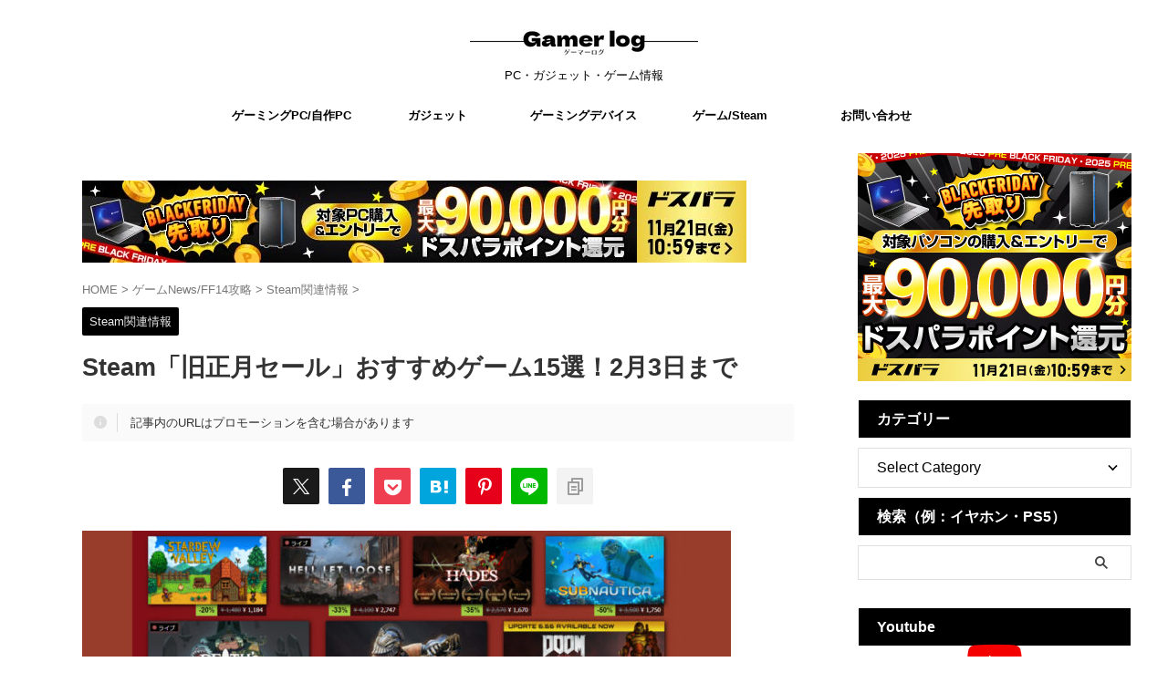

--- FILE ---
content_type: text/html; charset=UTF-8
request_url: https://www.stepupbuzz.club/steam-sail/
body_size: 62777
content:

<!DOCTYPE html>
<!--[if lt IE 7]>
<html class="ie6" lang="ja"> <![endif]-->
<!--[if IE 7]>
<html class="i7" lang="ja"> <![endif]-->
<!--[if IE 8]>
<html class="ie" lang="ja"> <![endif]-->
<!--[if gt IE 8]><!-->
<html lang="ja" class="s-navi-search-overlay  toc-style-default">
	<!--<![endif]-->
	<head prefix="og: http://ogp.me/ns# fb: http://ogp.me/ns/fb# article: http://ogp.me/ns/article#">
		
	<!-- Global site tag (gtag.js) - Google Analytics -->
	<script async src="https://www.googletagmanager.com/gtag/js?id=G-R7YWFN8ZTL"></script>
	<script>
	  window.dataLayer = window.dataLayer || [];
	  function gtag(){dataLayer.push(arguments);}
	  gtag('js', new Date());

	  gtag('config', 'G-R7YWFN8ZTL');
	</script>
			<meta charset="UTF-8" >
		<meta name="viewport" content="width=device-width,initial-scale=1.0,user-scalable=no,viewport-fit=cover">
		<meta name="format-detection" content="telephone=no" >
		<meta name="referrer" content="no-referrer-when-downgrade"/>

		
		<link rel="alternate" type="application/rss+xml" title="ゲーマーログ RSS Feed" href="https://www.stepupbuzz.club/feed/" />
		<link rel="pingback" href="https://www.stepupbuzz.club/xmlrpc.php" >
		<!--[if lt IE 9]>
		<script src="https://www.stepupbuzz.club/wp-content/themes/affinger/js/html5shiv.js"></script>
		<![endif]-->
				<meta name='robots' content='max-image-preview:large' />
	<style>img:is([sizes="auto" i], [sizes^="auto," i]) { contain-intrinsic-size: 3000px 1500px }</style>
	<title>Steam「旧正月セール」おすすめゲーム15選！2月3日まで - ゲーマーログ</title>
<link rel='dns-prefetch' href='//ajax.googleapis.com' />
<script type="text/javascript">
/* <![CDATA[ */
window._wpemojiSettings = {"baseUrl":"https:\/\/s.w.org\/images\/core\/emoji\/16.0.1\/72x72\/","ext":".png","svgUrl":"https:\/\/s.w.org\/images\/core\/emoji\/16.0.1\/svg\/","svgExt":".svg","source":{"concatemoji":"https:\/\/www.stepupbuzz.club\/wp-includes\/js\/wp-emoji-release.min.js?ver=6.8.3"}};
/*! This file is auto-generated */
!function(s,n){var o,i,e;function c(e){try{var t={supportTests:e,timestamp:(new Date).valueOf()};sessionStorage.setItem(o,JSON.stringify(t))}catch(e){}}function p(e,t,n){e.clearRect(0,0,e.canvas.width,e.canvas.height),e.fillText(t,0,0);var t=new Uint32Array(e.getImageData(0,0,e.canvas.width,e.canvas.height).data),a=(e.clearRect(0,0,e.canvas.width,e.canvas.height),e.fillText(n,0,0),new Uint32Array(e.getImageData(0,0,e.canvas.width,e.canvas.height).data));return t.every(function(e,t){return e===a[t]})}function u(e,t){e.clearRect(0,0,e.canvas.width,e.canvas.height),e.fillText(t,0,0);for(var n=e.getImageData(16,16,1,1),a=0;a<n.data.length;a++)if(0!==n.data[a])return!1;return!0}function f(e,t,n,a){switch(t){case"flag":return n(e,"\ud83c\udff3\ufe0f\u200d\u26a7\ufe0f","\ud83c\udff3\ufe0f\u200b\u26a7\ufe0f")?!1:!n(e,"\ud83c\udde8\ud83c\uddf6","\ud83c\udde8\u200b\ud83c\uddf6")&&!n(e,"\ud83c\udff4\udb40\udc67\udb40\udc62\udb40\udc65\udb40\udc6e\udb40\udc67\udb40\udc7f","\ud83c\udff4\u200b\udb40\udc67\u200b\udb40\udc62\u200b\udb40\udc65\u200b\udb40\udc6e\u200b\udb40\udc67\u200b\udb40\udc7f");case"emoji":return!a(e,"\ud83e\udedf")}return!1}function g(e,t,n,a){var r="undefined"!=typeof WorkerGlobalScope&&self instanceof WorkerGlobalScope?new OffscreenCanvas(300,150):s.createElement("canvas"),o=r.getContext("2d",{willReadFrequently:!0}),i=(o.textBaseline="top",o.font="600 32px Arial",{});return e.forEach(function(e){i[e]=t(o,e,n,a)}),i}function t(e){var t=s.createElement("script");t.src=e,t.defer=!0,s.head.appendChild(t)}"undefined"!=typeof Promise&&(o="wpEmojiSettingsSupports",i=["flag","emoji"],n.supports={everything:!0,everythingExceptFlag:!0},e=new Promise(function(e){s.addEventListener("DOMContentLoaded",e,{once:!0})}),new Promise(function(t){var n=function(){try{var e=JSON.parse(sessionStorage.getItem(o));if("object"==typeof e&&"number"==typeof e.timestamp&&(new Date).valueOf()<e.timestamp+604800&&"object"==typeof e.supportTests)return e.supportTests}catch(e){}return null}();if(!n){if("undefined"!=typeof Worker&&"undefined"!=typeof OffscreenCanvas&&"undefined"!=typeof URL&&URL.createObjectURL&&"undefined"!=typeof Blob)try{var e="postMessage("+g.toString()+"("+[JSON.stringify(i),f.toString(),p.toString(),u.toString()].join(",")+"));",a=new Blob([e],{type:"text/javascript"}),r=new Worker(URL.createObjectURL(a),{name:"wpTestEmojiSupports"});return void(r.onmessage=function(e){c(n=e.data),r.terminate(),t(n)})}catch(e){}c(n=g(i,f,p,u))}t(n)}).then(function(e){for(var t in e)n.supports[t]=e[t],n.supports.everything=n.supports.everything&&n.supports[t],"flag"!==t&&(n.supports.everythingExceptFlag=n.supports.everythingExceptFlag&&n.supports[t]);n.supports.everythingExceptFlag=n.supports.everythingExceptFlag&&!n.supports.flag,n.DOMReady=!1,n.readyCallback=function(){n.DOMReady=!0}}).then(function(){return e}).then(function(){var e;n.supports.everything||(n.readyCallback(),(e=n.source||{}).concatemoji?t(e.concatemoji):e.wpemoji&&e.twemoji&&(t(e.twemoji),t(e.wpemoji)))}))}((window,document),window._wpemojiSettings);
/* ]]> */
</script>
<style id='wp-emoji-styles-inline-css' type='text/css'>

	img.wp-smiley, img.emoji {
		display: inline !important;
		border: none !important;
		box-shadow: none !important;
		height: 1em !important;
		width: 1em !important;
		margin: 0 0.07em !important;
		vertical-align: -0.1em !important;
		background: none !important;
		padding: 0 !important;
	}
</style>
<link rel='stylesheet' id='wp-block-library-css' href='https://www.stepupbuzz.club/wp-includes/css/dist/block-library/style.min.css?ver=6.8.3' type='text/css' media='all' />
<style id='classic-theme-styles-inline-css' type='text/css'>
/*! This file is auto-generated */
.wp-block-button__link{color:#fff;background-color:#32373c;border-radius:9999px;box-shadow:none;text-decoration:none;padding:calc(.667em + 2px) calc(1.333em + 2px);font-size:1.125em}.wp-block-file__button{background:#32373c;color:#fff;text-decoration:none}
</style>
<style id='rinkerg-gutenberg-rinker-style-inline-css' type='text/css'>
.wp-block-create-block-block{background-color:#21759b;color:#fff;padding:2px}

</style>
<style id='global-styles-inline-css' type='text/css'>
:root{--wp--preset--aspect-ratio--square: 1;--wp--preset--aspect-ratio--4-3: 4/3;--wp--preset--aspect-ratio--3-4: 3/4;--wp--preset--aspect-ratio--3-2: 3/2;--wp--preset--aspect-ratio--2-3: 2/3;--wp--preset--aspect-ratio--16-9: 16/9;--wp--preset--aspect-ratio--9-16: 9/16;--wp--preset--color--black: #000000;--wp--preset--color--cyan-bluish-gray: #abb8c3;--wp--preset--color--white: #ffffff;--wp--preset--color--pale-pink: #f78da7;--wp--preset--color--vivid-red: #cf2e2e;--wp--preset--color--luminous-vivid-orange: #ff6900;--wp--preset--color--luminous-vivid-amber: #fcb900;--wp--preset--color--light-green-cyan: #eefaff;--wp--preset--color--vivid-green-cyan: #00d084;--wp--preset--color--pale-cyan-blue: #8ed1fc;--wp--preset--color--vivid-cyan-blue: #0693e3;--wp--preset--color--vivid-purple: #9b51e0;--wp--preset--color--soft-red: #e92f3d;--wp--preset--color--light-grayish-red: #fdf0f2;--wp--preset--color--vivid-yellow: #ffc107;--wp--preset--color--very-pale-yellow: #fffde7;--wp--preset--color--very-light-gray: #fafafa;--wp--preset--color--very-dark-gray: #313131;--wp--preset--color--original-color-a: #43a047;--wp--preset--color--original-color-b: #795548;--wp--preset--color--original-color-c: #ec407a;--wp--preset--color--original-color-d: #9e9d24;--wp--preset--gradient--vivid-cyan-blue-to-vivid-purple: linear-gradient(135deg,rgba(6,147,227,1) 0%,rgb(155,81,224) 100%);--wp--preset--gradient--light-green-cyan-to-vivid-green-cyan: linear-gradient(135deg,rgb(122,220,180) 0%,rgb(0,208,130) 100%);--wp--preset--gradient--luminous-vivid-amber-to-luminous-vivid-orange: linear-gradient(135deg,rgba(252,185,0,1) 0%,rgba(255,105,0,1) 100%);--wp--preset--gradient--luminous-vivid-orange-to-vivid-red: linear-gradient(135deg,rgba(255,105,0,1) 0%,rgb(207,46,46) 100%);--wp--preset--gradient--very-light-gray-to-cyan-bluish-gray: linear-gradient(135deg,rgb(238,238,238) 0%,rgb(169,184,195) 100%);--wp--preset--gradient--cool-to-warm-spectrum: linear-gradient(135deg,rgb(74,234,220) 0%,rgb(151,120,209) 20%,rgb(207,42,186) 40%,rgb(238,44,130) 60%,rgb(251,105,98) 80%,rgb(254,248,76) 100%);--wp--preset--gradient--blush-light-purple: linear-gradient(135deg,rgb(255,206,236) 0%,rgb(152,150,240) 100%);--wp--preset--gradient--blush-bordeaux: linear-gradient(135deg,rgb(254,205,165) 0%,rgb(254,45,45) 50%,rgb(107,0,62) 100%);--wp--preset--gradient--luminous-dusk: linear-gradient(135deg,rgb(255,203,112) 0%,rgb(199,81,192) 50%,rgb(65,88,208) 100%);--wp--preset--gradient--pale-ocean: linear-gradient(135deg,rgb(255,245,203) 0%,rgb(182,227,212) 50%,rgb(51,167,181) 100%);--wp--preset--gradient--electric-grass: linear-gradient(135deg,rgb(202,248,128) 0%,rgb(113,206,126) 100%);--wp--preset--gradient--midnight: linear-gradient(135deg,rgb(2,3,129) 0%,rgb(40,116,252) 100%);--wp--preset--font-size--small: .8em;--wp--preset--font-size--medium: 20px;--wp--preset--font-size--large: 1.5em;--wp--preset--font-size--x-large: 42px;--wp--preset--font-size--st-regular: 1em;--wp--preset--font-size--huge: 3em;--wp--preset--spacing--20: 0.44rem;--wp--preset--spacing--30: 0.67rem;--wp--preset--spacing--40: 1rem;--wp--preset--spacing--50: 1.5rem;--wp--preset--spacing--60: 2.25rem;--wp--preset--spacing--70: 3.38rem;--wp--preset--spacing--80: 5.06rem;--wp--preset--shadow--natural: 6px 6px 9px rgba(0, 0, 0, 0.2);--wp--preset--shadow--deep: 12px 12px 50px rgba(0, 0, 0, 0.4);--wp--preset--shadow--sharp: 6px 6px 0px rgba(0, 0, 0, 0.2);--wp--preset--shadow--outlined: 6px 6px 0px -3px rgba(255, 255, 255, 1), 6px 6px rgba(0, 0, 0, 1);--wp--preset--shadow--crisp: 6px 6px 0px rgba(0, 0, 0, 1);}:where(.is-layout-flex){gap: 0.5em;}:where(.is-layout-grid){gap: 0.5em;}body .is-layout-flex{display: flex;}.is-layout-flex{flex-wrap: wrap;align-items: center;}.is-layout-flex > :is(*, div){margin: 0;}body .is-layout-grid{display: grid;}.is-layout-grid > :is(*, div){margin: 0;}:where(.wp-block-columns.is-layout-flex){gap: 2em;}:where(.wp-block-columns.is-layout-grid){gap: 2em;}:where(.wp-block-post-template.is-layout-flex){gap: 1.25em;}:where(.wp-block-post-template.is-layout-grid){gap: 1.25em;}.has-black-color{color: var(--wp--preset--color--black) !important;}.has-cyan-bluish-gray-color{color: var(--wp--preset--color--cyan-bluish-gray) !important;}.has-white-color{color: var(--wp--preset--color--white) !important;}.has-pale-pink-color{color: var(--wp--preset--color--pale-pink) !important;}.has-vivid-red-color{color: var(--wp--preset--color--vivid-red) !important;}.has-luminous-vivid-orange-color{color: var(--wp--preset--color--luminous-vivid-orange) !important;}.has-luminous-vivid-amber-color{color: var(--wp--preset--color--luminous-vivid-amber) !important;}.has-light-green-cyan-color{color: var(--wp--preset--color--light-green-cyan) !important;}.has-vivid-green-cyan-color{color: var(--wp--preset--color--vivid-green-cyan) !important;}.has-pale-cyan-blue-color{color: var(--wp--preset--color--pale-cyan-blue) !important;}.has-vivid-cyan-blue-color{color: var(--wp--preset--color--vivid-cyan-blue) !important;}.has-vivid-purple-color{color: var(--wp--preset--color--vivid-purple) !important;}.has-black-background-color{background-color: var(--wp--preset--color--black) !important;}.has-cyan-bluish-gray-background-color{background-color: var(--wp--preset--color--cyan-bluish-gray) !important;}.has-white-background-color{background-color: var(--wp--preset--color--white) !important;}.has-pale-pink-background-color{background-color: var(--wp--preset--color--pale-pink) !important;}.has-vivid-red-background-color{background-color: var(--wp--preset--color--vivid-red) !important;}.has-luminous-vivid-orange-background-color{background-color: var(--wp--preset--color--luminous-vivid-orange) !important;}.has-luminous-vivid-amber-background-color{background-color: var(--wp--preset--color--luminous-vivid-amber) !important;}.has-light-green-cyan-background-color{background-color: var(--wp--preset--color--light-green-cyan) !important;}.has-vivid-green-cyan-background-color{background-color: var(--wp--preset--color--vivid-green-cyan) !important;}.has-pale-cyan-blue-background-color{background-color: var(--wp--preset--color--pale-cyan-blue) !important;}.has-vivid-cyan-blue-background-color{background-color: var(--wp--preset--color--vivid-cyan-blue) !important;}.has-vivid-purple-background-color{background-color: var(--wp--preset--color--vivid-purple) !important;}.has-black-border-color{border-color: var(--wp--preset--color--black) !important;}.has-cyan-bluish-gray-border-color{border-color: var(--wp--preset--color--cyan-bluish-gray) !important;}.has-white-border-color{border-color: var(--wp--preset--color--white) !important;}.has-pale-pink-border-color{border-color: var(--wp--preset--color--pale-pink) !important;}.has-vivid-red-border-color{border-color: var(--wp--preset--color--vivid-red) !important;}.has-luminous-vivid-orange-border-color{border-color: var(--wp--preset--color--luminous-vivid-orange) !important;}.has-luminous-vivid-amber-border-color{border-color: var(--wp--preset--color--luminous-vivid-amber) !important;}.has-light-green-cyan-border-color{border-color: var(--wp--preset--color--light-green-cyan) !important;}.has-vivid-green-cyan-border-color{border-color: var(--wp--preset--color--vivid-green-cyan) !important;}.has-pale-cyan-blue-border-color{border-color: var(--wp--preset--color--pale-cyan-blue) !important;}.has-vivid-cyan-blue-border-color{border-color: var(--wp--preset--color--vivid-cyan-blue) !important;}.has-vivid-purple-border-color{border-color: var(--wp--preset--color--vivid-purple) !important;}.has-vivid-cyan-blue-to-vivid-purple-gradient-background{background: var(--wp--preset--gradient--vivid-cyan-blue-to-vivid-purple) !important;}.has-light-green-cyan-to-vivid-green-cyan-gradient-background{background: var(--wp--preset--gradient--light-green-cyan-to-vivid-green-cyan) !important;}.has-luminous-vivid-amber-to-luminous-vivid-orange-gradient-background{background: var(--wp--preset--gradient--luminous-vivid-amber-to-luminous-vivid-orange) !important;}.has-luminous-vivid-orange-to-vivid-red-gradient-background{background: var(--wp--preset--gradient--luminous-vivid-orange-to-vivid-red) !important;}.has-very-light-gray-to-cyan-bluish-gray-gradient-background{background: var(--wp--preset--gradient--very-light-gray-to-cyan-bluish-gray) !important;}.has-cool-to-warm-spectrum-gradient-background{background: var(--wp--preset--gradient--cool-to-warm-spectrum) !important;}.has-blush-light-purple-gradient-background{background: var(--wp--preset--gradient--blush-light-purple) !important;}.has-blush-bordeaux-gradient-background{background: var(--wp--preset--gradient--blush-bordeaux) !important;}.has-luminous-dusk-gradient-background{background: var(--wp--preset--gradient--luminous-dusk) !important;}.has-pale-ocean-gradient-background{background: var(--wp--preset--gradient--pale-ocean) !important;}.has-electric-grass-gradient-background{background: var(--wp--preset--gradient--electric-grass) !important;}.has-midnight-gradient-background{background: var(--wp--preset--gradient--midnight) !important;}.has-small-font-size{font-size: var(--wp--preset--font-size--small) !important;}.has-medium-font-size{font-size: var(--wp--preset--font-size--medium) !important;}.has-large-font-size{font-size: var(--wp--preset--font-size--large) !important;}.has-x-large-font-size{font-size: var(--wp--preset--font-size--x-large) !important;}
:where(.wp-block-post-template.is-layout-flex){gap: 1.25em;}:where(.wp-block-post-template.is-layout-grid){gap: 1.25em;}
:where(.wp-block-columns.is-layout-flex){gap: 2em;}:where(.wp-block-columns.is-layout-grid){gap: 2em;}
:root :where(.wp-block-pullquote){font-size: 1.5em;line-height: 1.6;}
</style>
<link rel='stylesheet' id='contact-form-7-css' href='https://www.stepupbuzz.club/wp-content/plugins/contact-form-7/includes/css/styles.css?ver=6.1.3' type='text/css' media='all' />
<link rel='stylesheet' id='dashicons-css' href='https://www.stepupbuzz.club/wp-includes/css/dashicons.min.css?ver=6.8.3' type='text/css' media='all' />
<link rel='stylesheet' id='thickbox-css' href='https://www.stepupbuzz.club/wp-includes/js/thickbox/thickbox.css?ver=6.8.3' type='text/css' media='all' />
<link rel='stylesheet' id='st-affiliate-manager-common-css' href='https://www.stepupbuzz.club/wp-content/plugins/st-affiliate-manager/Resources/assets/css/common.css?ver=20211223' type='text/css' media='all' />
<link rel='stylesheet' id='st-pv-monitor-shortcode-css' href='https://www.stepupbuzz.club/wp-content/plugins/st-pv-monitor/Resources/assets/bundles/shortcode.css?ver=a20fd7f0b9c8fef4e545' type='text/css' media='all' />
<link rel='stylesheet' id='st-pv-monitor-index-css' href='https://www.stepupbuzz.club/wp-content/plugins/st-pv-monitor/Resources/assets/bundles/index.css?ver=2.0.2' type='text/css' media='all' />
<link rel='stylesheet' id='normalize-css' href='https://www.stepupbuzz.club/wp-content/themes/affinger/css/normalize.css?ver=1.5.9' type='text/css' media='all' />
<link rel='stylesheet' id='st_svg-css' href='https://www.stepupbuzz.club/wp-content/themes/affinger/st_svg/style.css?ver=20210719' type='text/css' media='all' />
<link rel='stylesheet' id='slick-css' href='https://www.stepupbuzz.club/wp-content/themes/affinger/vendor/slick/slick.css?ver=1.8.0' type='text/css' media='all' />
<link rel='stylesheet' id='slick-theme-css' href='https://www.stepupbuzz.club/wp-content/themes/affinger/vendor/slick/slick-theme.css?ver=1.8.0' type='text/css' media='all' />
<link rel='stylesheet' id='style-css' href='https://www.stepupbuzz.club/wp-content/themes/affinger/style.css?ver=20210719' type='text/css' media='all' />
<link rel='stylesheet' id='child-style-css' href='https://www.stepupbuzz.club/wp-content/themes/affinger-child/style.css?ver=20210719' type='text/css' media='all' />
<link rel='stylesheet' id='single-css' href='https://www.stepupbuzz.club/wp-content/themes/affinger/st-rankcss.php' type='text/css' media='all' />
<link rel='stylesheet' id='st-lazy-load-css' href='https://www.stepupbuzz.club/wp-content/plugins/st-lazy-load/assets/css/style.css?ver=20210810' type='text/css' media='all' />
<link rel='stylesheet' id='tablepress-default-css' href='https://www.stepupbuzz.club/wp-content/tablepress-combined.min.css?ver=55' type='text/css' media='all' />
<script type="text/javascript" src="//ajax.googleapis.com/ajax/libs/jquery/1.11.3/jquery.min.js?ver=1.11.3" id="jquery-js"></script>
<script type="text/javascript" src="https://www.stepupbuzz.club/wp-content/plugins/yyi-rinker/js/event-tracking.js?v=1.11.1" id="yyi_rinker_event_tracking_script-js"></script>
<link rel="https://api.w.org/" href="https://www.stepupbuzz.club/wp-json/" /><link rel="alternate" title="JSON" type="application/json" href="https://www.stepupbuzz.club/wp-json/wp/v2/posts/19603" /><link rel='shortlink' href='https://www.stepupbuzz.club/?p=19603' />
<link rel="alternate" title="oEmbed (JSON)" type="application/json+oembed" href="https://www.stepupbuzz.club/wp-json/oembed/1.0/embed?url=https%3A%2F%2Fwww.stepupbuzz.club%2Fsteam-sail%2F" />
<link rel="alternate" title="oEmbed (XML)" type="text/xml+oembed" href="https://www.stepupbuzz.club/wp-json/oembed/1.0/embed?url=https%3A%2F%2Fwww.stepupbuzz.club%2Fsteam-sail%2F&#038;format=xml" />
<style>body[class*="copia-microcopy"] .wpap-tpl-with-detail .wpap-image img {min-height: 140px;object-fit: contain;}body[class*="copia-microcopy"] p.wpap-link {    margin-top: 0;}body[class*="copia-microcopy"] .wpap-link a {    position: relative;    margin-top: 8px;    text-align: center;}body[class*="copia-microcopy"] .wpap-tpl-with-detail .wpap-link {    display: block;}body[class*="copia-microcopy"] .wpap-tpl-with-detail .wpap-link a {    width: 34.5%;}body[class*="copia-microcopy"] .wpap-tpl-with-image-text-h .wpap-link a {    width: 35%;}body[class*="copia-microcopy"] .wpap-tpl-with-image-text-v .wpap-link a {    width: 30%;}.copia-microcopy-amazon .wpap-link-amazon:before {    color: #f89400;}.copia-microcopy-rakuten a.wpap-link-rakuten:before {    color: #be0000;}.copia-microcopy-yahoo a.wpap-link-yahoo:before {    color: #d14615;}body[class*="copia-microcopy"] .wpap-link a:before {    position: absolute;    top: -17px;    left: 0;    width: 100%;    height: 17px;    font-weight: 600;    font-size: 11px;}.copia-microcopy-amazon .wpap-link a.wpap-link-amazon,.copia-microcopy-rakuten .wpap-link a.wpap-link-rakuten,.copia-microcopy-yahoo .wpap-link a.wpap-link-yahoo {    margin-top: 22px;}@media screen and (max-width: 767px){    body[class*="copia-microcopy"] .wpap-tpl p.wpap-link {        flex-direction: column;    }    body[class*="copia-microcopy"] .wpap-tpl p.wpap-link a {        width: 100%;        box-sizing: border-box;    }    body[class*="copia-microcopy"] .wpap-tpl-with-image-text-h .wpap-link a {        margin-bottom: 0;    }}.copia-microcopy-rakuten a.wpap-link-rakuten:before { content: "本日の購入でポイント最大7倍！";}.copia-microcopy-yahoo a.wpap-link-yahoo:before { content: "5の付く日はポイント5％還元！";}</style><link rel="llms-sitemap" href="https://www.stepupbuzz.club/llms.txt" />
<style>.yyi-rinker-img-s .yyi-rinker-image {width: 56px;min-width: 56px;margin:auto;}.yyi-rinker-img-m .yyi-rinker-image {width: 175px;min-width: 175px;margin:auto;}.yyi-rinker-img-l .yyi-rinker-image {width: 200px;min-width: 200px;margin:auto;}.yyi-rinker-img-s .yyi-rinker-image img.yyi-rinker-main-img {width: auto;max-height: 56px;}.yyi-rinker-img-m .yyi-rinker-image img.yyi-rinker-main-img {width: auto;max-height: 170px;}.yyi-rinker-img-l .yyi-rinker-image img.yyi-rinker-main-img {width: auto;max-height: 200px;}div.yyi-rinker-contents ul li:before {background-color: transparent!important;}div.yyi-rinker-contents div.yyi-rinker-box ul.yyi-rinker-links li {    list-style: none;    padding-left: 0;}div.yyi-rinker-contents ul.yyi-rinker-links {border: none;}div.yyi-rinker-contents ul.yyi-rinker-links li a {text-decoration: none;}div.yyi-rinker-contents {    margin: 2em 0;}div.yyi-rinker-contents div.yyi-rinker-box {    display: flex;    padding: 26px 26px 0;    border: 3px solid #f5f5f5;    box-sizing: border-box;}@media (min-width: 768px) {    div.yyi-rinker-contents div.yyi-rinker-box {        padding: 26px 26px 0;    }}@media (max-width: 767px) {    div.yyi-rinker-contents div.yyi-rinker-box {        flex-direction: column;        padding: 26px 14px 0;    }}div.yyi-rinker-box div.yyi-rinker-image {    display: flex;    flex: none;    justify-content: center;}div.yyi-rinker-box div.yyi-rinker-image a {    display: inline-block;    height: fit-content;    margin-bottom: 26px;}div.yyi-rinker-image img.yyi-rinker-main-img {    display: block;    max-width: 100%;    height: auto;}div.yyi-rinker-img-s img.yyi-rinker-main-img {    width: 56px;}div.yyi-rinker-img-m img.yyi-rinker-main-img {    width: 120px;}div.yyi-rinker-img-l img.yyi-rinker-main-img {    width: 200px;}div.yyi-rinker-box div.yyi-rinker-info {    display: flex;    width: 100%;    flex-direction: column;}@media (min-width: 768px) {    div.yyi-rinker-box div.yyi-rinker-info {        padding-left: 26px;    }}@media (max-width: 767px) {    div.yyi-rinker-box div.yyi-rinker-info {        text-align: center;    }}div.yyi-rinker-info div.yyi-rinker-title a {    color: #333;    font-weight: 600;    font-size: 18px;    text-decoration: none;}div.yyi-rinker-info div.yyi-rinker-detail {    display: flex;    flex-direction: column;    padding: 8px 0 12px;}div.yyi-rinker-detail div:not(:last-child) {    padding-bottom: 8px;}div.yyi-rinker-detail div.credit-box {    font-size: 12px;}div.yyi-rinker-detail div.credit-box a {    text-decoration: underline;}div.yyi-rinker-detail div.brand,div.yyi-rinker-detail div.price-box {    font-size: 14px;}@media (max-width: 767px) {    div.price-box span.price {        display: block;    }}div.yyi-rinker-info div.free-text {    order: 2;    padding-top: 8px;    font-size: 16px;}div.yyi-rinker-info ul.yyi-rinker-links {    display: flex;    flex-wrap: wrap;    margin: 0 0 14px;    padding: 0;    list-style-type: none;}div.yyi-rinker-info ul.yyi-rinker-links li {    display: inherit;    flex-direction: column;    align-self: flex-end;    text-align: center;}@media (min-width: 768px) {    div.yyi-rinker-info ul.yyi-rinker-links li:not(:last-child){        margin-right: 8px;    }    div.yyi-rinker-info ul.yyi-rinker-links li {        margin-bottom: 12px;    }}@media (max-width: 767px) {    div.yyi-rinker-info ul.yyi-rinker-links li {        width: 100%;        margin-bottom: 10px;    }}ul.yyi-rinker-links li.amazonkindlelink a {    background-color: #37475a;}ul.yyi-rinker-links li.amazonlink a {    background-color: #f9bf51;}ul.yyi-rinker-links li.rakutenlink a {    background-color: #d53a3a;}ul.yyi-rinker-links li.yahoolink a {    background-color: #76c2f3;}ul.yyi-rinker-links li.freelink1 a {    background-color: #5db49f;}ul.yyi-rinker-links li.freelink2 a {    background-color: #7e77c1;}ul.yyi-rinker-links li.freelink3 a {    background-color: #3974be;}ul.yyi-rinker-links li.freelink4 a {    background-color: #333;}ul.yyi-rinker-links a.yyi-rinker-link {    display: flex;    position: relative;    width: 100%;    min-height: 38px;    overflow-x: hidden;    flex-wrap: wrap-reverse;    justify-content: center;    align-items: center;    border-radius: 2px;    box-shadow: 0 1px 6px 0 rgba(0,0,0,0.12);    color: #fff;    font-weight: 600;    font-size: 14px;    white-space: nowrap;    transition: 0.3s ease-out;    box-sizing: border-box;}ul.yyi-rinker-links a.yyi-rinker-link:after {    position: absolute;    top: calc(50% - 3px);    right: 12px;    width: 6px;    height: 6px;    border-top: 2px solid;    border-right: 2px solid;    content: "";    transform: rotate(45deg);    box-sizing: border-box;}ul.yyi-rinker-links a.yyi-rinker-link:hover {    box-shadow: 0 4px 6px 2px rgba(0,0,0,0.12);    transform: translateY(-2px);}@media (min-width: 768px) {    ul.yyi-rinker-links a.yyi-rinker-link {        padding: 6px 24px;    }}@media (max-width: 767px) {    ul.yyi-rinker-links a.yyi-rinker-link {        padding: 10px 24px;    }}ul.yyi-rinker-links li.amazonkindlelink:before,li.amazonkindlelink a.yyi-rinker-link:before {    color: #37475A;}ul.yyi-rinker-links li.amazonlink:before,li.amazonlink a.yyi-rinker-link:before {    color: #F9BF51;}ul.yyi-rinker-links li.rakutenlink:before,li.rakutenlink a.yyi-rinker-link:before {    color: #D53A3A;}ul.yyi-rinker-links li.yahoolink:before,li.yahoolink a.yyi-rinker-link:before {    color: #76C2F3;}ul.yyi-rinker-links li.amazonkindlelink:before,ul.yyi-rinker-links li.amazonlink:before,ul.yyi-rinker-links li.rakutenlink:before,ul.yyi-rinker-links li.yahoolink:before {    line-height: 1;    padding-bottom: 4px;    font-weight: 700;    font-size: 14px;}ul.yyi-rinker-links li.rakutenlink:before {    content: "本日の購入でポイント最大7倍！";}ul.yyi-rinker-links li.yahoolink:before {    content: "5の付く日はポイント5％還元！";}@media (max-width: 767px) {ul.yyi-rinker-links li.rakutenlink:before {    content: "＼キャンペーン中／";}ul.yyi-rinker-links li.yahoolink:before {    content: "＼キャンペーン中／";}}@media (max-width: 767px) {li.amazonkindlelink a.yyi-rinker-link:before,li.amazonlink a.yyi-rinker-link:before,li.rakutenlink a.yyi-rinker-link:before,li.yahoolink a.yyi-rinker-link:before {line-height: 1;flex-basis: 100%;padding: 4px;background: white;font-size: 12px;}}@media (max-width: 767px) {li.rakutenlink a.yyi-rinker-link:before {    content: "本日の購入でポイント最大7倍！";}li.yahoolink a.yyi-rinker-link:before {    content: "5の付く日はポイント5％還元！";}}</style><style>
.yyi-rinker-images {
    display: flex;
    justify-content: center;
    align-items: center;
    position: relative;

}
div.yyi-rinker-image img.yyi-rinker-main-img.hidden {
    display: none;
}

.yyi-rinker-images-arrow {
    cursor: pointer;
    position: absolute;
    top: 50%;
    display: block;
    margin-top: -11px;
    opacity: 0.6;
    width: 22px;
}

.yyi-rinker-images-arrow-left{
    left: -10px;
}
.yyi-rinker-images-arrow-right{
    right: -10px;
}

.yyi-rinker-images-arrow-left.hidden {
    display: none;
}

.yyi-rinker-images-arrow-right.hidden {
    display: none;
}
div.yyi-rinker-contents.yyi-rinker-design-tate  div.yyi-rinker-box{
    flex-direction: column;
}

div.yyi-rinker-contents.yyi-rinker-design-slim div.yyi-rinker-box .yyi-rinker-links {
    flex-direction: column;
}

div.yyi-rinker-contents.yyi-rinker-design-slim div.yyi-rinker-info {
    width: 100%;
}

div.yyi-rinker-contents.yyi-rinker-design-slim .yyi-rinker-title {
    text-align: center;
}

div.yyi-rinker-contents.yyi-rinker-design-slim .yyi-rinker-links {
    text-align: center;
}
div.yyi-rinker-contents.yyi-rinker-design-slim .yyi-rinker-image {
    margin: auto;
}

div.yyi-rinker-contents.yyi-rinker-design-slim div.yyi-rinker-info ul.yyi-rinker-links li {
	align-self: stretch;
}
div.yyi-rinker-contents.yyi-rinker-design-slim div.yyi-rinker-box div.yyi-rinker-info {
	padding: 0;
}
div.yyi-rinker-contents.yyi-rinker-design-slim div.yyi-rinker-box {
	flex-direction: column;
	padding: 14px 5px 0;
}

.yyi-rinker-design-slim div.yyi-rinker-box div.yyi-rinker-info {
	text-align: center;
}

.yyi-rinker-design-slim div.price-box span.price {
	display: block;
}

div.yyi-rinker-contents.yyi-rinker-design-slim div.yyi-rinker-info div.yyi-rinker-title a{
	font-size:16px;
}

div.yyi-rinker-contents.yyi-rinker-design-slim ul.yyi-rinker-links li.amazonkindlelink:before,  div.yyi-rinker-contents.yyi-rinker-design-slim ul.yyi-rinker-links li.amazonlink:before,  div.yyi-rinker-contents.yyi-rinker-design-slim ul.yyi-rinker-links li.rakutenlink:before, div.yyi-rinker-contents.yyi-rinker-design-slim ul.yyi-rinker-links li.yahoolink:before, div.yyi-rinker-contents.yyi-rinker-design-slim ul.yyi-rinker-links li.mercarilink:before {
	font-size:12px;
}

div.yyi-rinker-contents.yyi-rinker-design-slim ul.yyi-rinker-links li a {
	font-size: 13px;
}
.entry-content ul.yyi-rinker-links li {
	padding: 0;
}

div.yyi-rinker-contents .yyi-rinker-attention.attention_desing_right_ribbon {
    width: 89px;
    height: 91px;
    position: absolute;
    top: -1px;
    right: -1px;
    left: auto;
    overflow: hidden;
}

div.yyi-rinker-contents .yyi-rinker-attention.attention_desing_right_ribbon span {
    display: inline-block;
    width: 146px;
    position: absolute;
    padding: 4px 0;
    left: -13px;
    top: 12px;
    text-align: center;
    font-size: 12px;
    line-height: 24px;
    -webkit-transform: rotate(45deg);
    transform: rotate(45deg);
    box-shadow: 0 1px 3px rgba(0, 0, 0, 0.2);
}

div.yyi-rinker-contents .yyi-rinker-attention.attention_desing_right_ribbon {
    background: none;
}
.yyi-rinker-attention.attention_desing_right_ribbon .yyi-rinker-attention-after,
.yyi-rinker-attention.attention_desing_right_ribbon .yyi-rinker-attention-before{
display:none;
}
div.yyi-rinker-use-right_ribbon div.yyi-rinker-title {
    margin-right: 2rem;
}

ul.yyi-rinker-links li.mercarilink a {
    background-color: #ff0211;
}
.yyi-rinker-design-slim div.yyi-rinker-info ul.yyi-rinker-links li {
	width: 100%;
	margin-bottom: 10px;
}
 .yyi-rinker-design-slim ul.yyi-rinker-links a.yyi-rinker-link {
	padding: 10px 24px;
}

/** ver1.9.2 以降追加 **/
.yyi-rinker-contents .yyi-rinker-info {
    padding-left: 10px;
}
.yyi-rinker-img-s .yyi-rinker-image .yyi-rinker-images img{
    max-height: 75px;
}
.yyi-rinker-img-m .yyi-rinker-image .yyi-rinker-images img{
    max-height: 175px;
}
.yyi-rinker-img-l .yyi-rinker-image .yyi-rinker-images img{
    max-height: 200px;
}
div.yyi-rinker-contents div.yyi-rinker-image {
    flex-direction: column;
    align-items: center;
}
div.yyi-rinker-contents ul.yyi-rinker-thumbnails {
    display: flex;
    flex-direction: row;
    flex-wrap : wrap;
    list-style: none;
    border:none;
    padding: 0;
    margin: 5px 0;
}
div.yyi-rinker-contents ul.yyi-rinker-thumbnails li{
    cursor: pointer;
    height: 32px;
    text-align: center;
    vertical-align: middle;
    width: 32px;
    border:none;
    padding: 0;
    margin: 0;
    box-sizing: content-box;
}
div.yyi-rinker-contents ul.yyi-rinker-thumbnails li img {
    vertical-align: middle;
}

div.yyi-rinker-contents ul.yyi-rinker-thumbnails li {
    border: 1px solid #fff;
}
div.yyi-rinker-contents ul.yyi-rinker-thumbnails li.thumb-active {
    border: 1px solid #eee;
}

/* ここから　mini */
div.yyi-rinker-contents.yyi-rinker-design-mini {
    border: none;
    box-shadow: none;
    background-color: transparent;
}

/* ボタン非表示 */
.yyi-rinker-design-mini div.yyi-rinker-info ul.yyi-rinker-links,
.yyi-rinker-design-mini div.yyi-rinker-info .brand,
.yyi-rinker-design-mini div.yyi-rinker-info .price-box {
    display: none;
}

div.yyi-rinker-contents.yyi-rinker-design-mini .credit-box{
    text-align: right;
}

div.yyi-rinker-contents.yyi-rinker-design-mini div.yyi-rinker-info {
    width:100%;
}
.yyi-rinker-design-mini div.yyi-rinker-info div.yyi-rinker-title {
    line-height: 1.2;
    min-height: 2.4em;
    margin-bottom: 0;
}
.yyi-rinker-design-mini div.yyi-rinker-info div.yyi-rinker-title a {
    font-size: 12px;
    text-decoration: none;
    text-decoration: underline;
}
div.yyi-rinker-contents.yyi-rinker-design-mini {
    position: relative;
    max-width: 100%;
    border: none;
    border-radius: 12px;
    box-shadow: 0 1px 6px rgb(0 0 0 / 12%);
    background-color: #fff;
}

div.yyi-rinker-contents.yyi-rinker-design-mini div.yyi-rinker-box {
    border: none;
}

.yyi-rinker-design-mini div.yyi-rinker-image {
    width: 60px;
    min-width: 60px;

}
div.yyi-rinker-design-mini div.yyi-rinker-image img.yyi-rinker-main-img{
    max-height: 3.6em;
}
.yyi-rinker-design-mini div.yyi-rinker-detail div.credit-box {
    font-size: 10px;
}
.yyi-rinker-design-mini div.yyi-rinker-detail div.brand,
.yyi-rinker-design-mini div.yyi-rinker-detail div.price-box {
    font-size: 10px;
}
.yyi-rinker-design-mini div.yyi-rinker-info div.yyi-rinker-detail {
    padding: 0;
}
.yyi-rinker-design-mini div.yyi-rinker-detail div:not(:last-child) {
    padding-bottom: 0;
}
.yyi-rinker-design-mini div.yyi-rinker-box div.yyi-rinker-image a {
    margin-bottom: 16px;
}
@media (min-width: 768px){
    div.yyi-rinker-contents.yyi-rinker-design-mini div.yyi-rinker-box {
        padding: 12px;
    }
    .yyi-rinker-design-mini div.yyi-rinker-box div.yyi-rinker-info {
        justify-content: center;
        padding-left: 24px;
    }
}
@media (max-width: 767px){
    div.yyi-rinker-contents.yyi-rinker-design-mini {
        max-width:100%;
    }
    div.yyi-rinker-contents.yyi-rinker-design-mini div.yyi-rinker-box {
        flex-direction: row;
        padding: 12px;
    }
    .yyi-rinker-design-mini div.yyi-rinker-box div.yyi-rinker-info {
        justify-content: center;
        margin-bottom: 16px;
        padding-left: 16px;
        text-align: left;
    }
}
/* 1.9.5以降 */
div.yyi-rinker-contents {
    position: relative;
    overflow: visible;
}
div.yyi-rinker-contents .yyi-rinker-attention {
    display: inline;
    line-height: 30px;
    position: absolute;
    top: -10px;
    left: -9px;
    min-width: 60px;
    padding: 0;
    height: 30px;
    text-align: center;
    font-weight: 600;
    color: #ffffff;
    background: #fea724;
    z-index: 10;
}

div.yyi-rinker-contents .yyi-rinker-attention span{
    padding: 0 15px;
}

.yyi-rinker-attention-before, .yyi-rinker-attention-after {
	display: inline;
    position: absolute;
    content: '';
}

.yyi-rinker-attention-before {
    bottom: -8px;
    left: 0.1px;
    width: 0;
    height: 0;
    border-top: 9px solid;
    border-top-color: inherit;
    border-left: 9px solid transparent;
    z-index: 1;
}

.yyi-rinker-attention-after {
    top: 0;
    right: -14.5px;
    width: 0;
    height: 0;
    border-top: 15px solid transparent;
    border-bottom: 15px solid transparent;
    border-left: 15px solid;
    border-left-color: inherit;
}

div.yyi-rinker-contents .yyi-rinker-attention.attention_desing_circle{
    display: flex;
    position: absolute;
 	top: -20px;
    left: -20px;
    width: 60px;
    height: 60px;
    min-width: auto;
    min-height: auto;
    justify-content: center;
    align-items: center;
    border-radius: 50%;
    color: #fff;
    background: #fea724;
    font-weight: 600;
    font-size: 17px;
}

div.yyi-rinker-contents.yyi-rinker-design-mini .yyi-rinker-attention.attention_desing_circle{
    top: -18px;
    left: -18px;
    width: 36px;
    height: 36px;
    font-size: 12px;
}


div.yyi-rinker-contents .yyi-rinker-attention.attention_desing_circle{
}

div.yyi-rinker-contents .yyi-rinker-attention.attention_desing_circle span {
	padding: 0;
}

div.yyi-rinker-contents .yyi-rinker-attention.attention_desing_circle .yyi-rinker-attention-after,
div.yyi-rinker-contents .yyi-rinker-attention.attention_desing_circle .yyi-rinker-attention-before{
	display: none;
}

</style><meta name="robots" content="index, follow" />
<meta name="description" content="Steamのセール情報をお届けします">
		<style type="text/css">
			
/* 基本カラー */
.keycolor {
	color: #ffffff;
}
.maincolor {
	color: #ffffff;
}
.subcolor {
	color: #FAFAFA;
}
.textcolor {
	color: #000000;
}

.keycolor-bc {
	background: #ffffff;
}
.maincolor-bc {
	background: #ffffff;
}
.subcolor-bc {
	background: #FAFAFA;
}
.textcolor-bc {
	background: #000000;
}

/*-------------------------------------------
 * デザインパターン
 *-------------------------------------------/


/*-------------------------------------------
旧st-kanri.phpより移動（ここから）
*/

	/* 簡易会話ふきだし */
	.is-style-st-paragraph-kaiwa .st-paragraph-kaiwa-text,
	.is-style-st-paragraph-kaiwa-b .st-paragraph-kaiwa-text {
		background-color: #1e73be;
	}
	.is-style-st-paragraph-kaiwa::after,
	.is-style-st-paragraph-kaiwa-b::after {
		border-right-color: #1e73be;
	}

	/* 簡易会話ふきだしB */
	.is-style-st-paragraph-kaiwa-b .st-paragraph-kaiwa-text {
		background-color: #000000;
	}
	.is-style-st-paragraph-kaiwa-b::after {
		border-right-color: #000000;
	}

/*--------------------------------
Gutenberg カラーパレット
---------------------------------*/
:root .has-pale-pink-color.is-style-st-heading-custom-attention::before,
:root .has-pale-pink-color.is-style-st-heading-custom-check::before,
:root .has-pale-pink-color {
	color: #f78da7 !important;
}

:root .has-soft-red-color.is-style-st-heading-custom-attention::before,
:root .has-soft-red-color.is-style-st-heading-custom-check::before,
:root .has-soft-red-color {
	color: #e92f3d !important;
}

:root .has-light-grayish-red-color.is-style-st-heading-custom-attention::before,
:root .has-light-grayish-red-color.is-style-st-heading-custom-check::before,
:root .has-light-grayish-red-color {
	color: #fdf0f2 !important;
}

:root .has-vivid-yellow-color.is-style-st-heading-custom-attention::before,
:root .has-vivid-yellow-color.is-style-st-heading-custom-check::before,
:root .has-vivid-yellow-color {
	color: #ffc107 !important;
}

:root .has-very-pale-yellow-color.is-style-st-heading-custom-attention::before,
:root .has-very-pale-yellow-color.is-style-st-heading-custom-check::before,
:root .has-very-pale-yellow-color {
	color: #fffde7 !important;
}

:root .has-light-green-cyan-color.is-style-st-heading-custom-attention::before,
:root .has-light-green-cyan-color.is-style-st-heading-custom-check::before,
:root .has-light-green-cyan-color {
	color: #eefaff !important;
}

:root .has-pale-cyan-blue-color.is-style-st-heading-custom-attention::before,
:root .has-pale-cyan-blue-color.is-style-st-heading-custom-check::before,
:root .has-pale-cyan-blue-color {
	color: #8ed1fc !important;
}

:root .has-pale-cyan-blue-color.is-style-st-heading-custom-attention::before,
:root .has-pale-cyan-blue-color.is-style-st-heading-custom-check::before,
:root .has-pale-cyan-blue-color {
	color: #8ed1fc !important;
}

:root .has-vivid-cyan-blue-color.is-style-st-heading-custom-attention::before,
:root .has-vivid-cyan-blue-color.is-style-st-heading-custom-check::before,
:root .has-vivid-cyan-blue-color {
	color: #0693e3 !important;
}

:root .has-very-light-gray-color.is-style-st-heading-custom-attention::before,
:root .has-very-light-gray-color.is-style-st-heading-custom-check::before,
:root .has-very-light-gray-color {
	color: #fafafa !important;
}

:root .has-very-dark-gray-color.is-style-st-heading-custom-attention::before,
:root .has-very-dark-gray-color.is-style-st-heading-custom-check::before,
:root .has-very-dark-gray-color {
	color: #313131 !important;
}

:root .has-white-color.is-style-st-heading-custom-attention::before,
:root .has-white-color.is-style-st-heading-custom-check::before,
:root .has-white-color {
	color: #ffffff !important;
}

:root .has-pale-pink-background-color {
	background-color: #f78da7 !important;
}

:root .has-soft-red-background-color {
	background-color: #e92f3d !important;
}

:root .has-light-grayish-red-background-color {
	background-color: #fdf0f2 !important;
}

:root .has-vivid-yellow-background-color {
	background-color: #ffc107 !important;
}

:root .has-very-pale-yellow-background-color {
	background-color: #fffde7 !important;
}

:root .has-light-green-cyan-background-color {
	background-color: #eefaff !important;
}

:root .has-pale-cyan-blue-background-color {
	background-color: #8ed1fc !important;
}

:root .has-vivid-cyan-blue-background-color {
	background-color: #0693e3 !important;
}

:root .has-very-light-gray-background-color {
	background-color: #fafafa !important;
}

:root .has-very-dark-gray-background-color {
	background-color: #313131 !important;
}

:root .has-white-background-color {
	background-color: #ffffff !important;
}

:root .has-soft-red-border-color {
	border-color: #e92f3d !important;
}

:root .has-light-grayish-red-border-color {
	border-color: #fdf0f2 !important;
}

:root .has-vivid-yellow-border-color {
	border-color: #ffc107 !important;
}

:root .has-very-pale-yellow-border-color {
	border-color: #fffde7 !important;
}

:root .has-light-green-cyan-border-color {
	border-color: #eefaff !important;
}

:root .has-pale-cyan-blue-border-color {
	border-color: #8ed1fc !important;
}

:root .has-vivid-cyan-blue-border-color {
	border-color: #0693e3 !important;
}

:root .has-very-light-gray-border-color {
	border-color: #fafafa !important;
}

:root .has-very-dark-gray-border-color {
	border-color: #313131 !important;
}

:root .has-white-border-color {
	border-color: #ffffff !important;
}

	/* タブ > タブブロック > ブロックスタイルのデフォルト設定 (デフォルト) */
	
			.st-tabs.is-style-default .st-tabs__tab-list {
			--st--background-color: #cccccc;
		}

		.st-tabs.is-style-default .st-tabs__tab-list-item {
			background-color: var(--st--background-color);
		}
	
	
	
	/* タブ > タブブロック > ブロックスタイルのデフォルト設定 (スクエア) */
	
			.st-tabs.is-style-st-square .st-tabs__tab-content {
			margin-top: 5px;
		}
	
			.st-tabs.is-style-st-square .st-tabs__tab-list {
			--st--background-color: #cccccc;
		}

		.st-tabs.is-style-st-square .st-tabs__tab-list-item {
			background-color: var(--st--background-color);
		}
	
	
	
	/* タブ > タブブロック > ブロックスタイルのデフォルト設定 (ふきだし) */
	
			.st-tabs.is-style-st-bubble .st-tabs__tab-content {
			margin-top: 10px;
		}
	
			.st-tabs.is-style-st-bubble .st-tabs__tab-list {
			--st--background-color: #cccccc;
		}

		.st-tabs.is-style-st-bubble .st-tabs__tab-list-item {
			background-color: var(--st--background-color);
		}

		.st-tabs.is-style-st-bubble .st-tabs__tab[aria-selected="true"]::after {
			border-top-color: var(--st--background-color);
			border-right-color: transparent;
			border-bottom-color: transparent;
			border-left-color: transparent;
		}

		.st-tabs.is-style-st-bubble .has-no-border .st-tabs__tab[aria-selected="true"]::before {
			content: normal;
		}
	
	
	
	/* タブ > タブブロック > ブロックスタイルのデフォルト設定 (タブ) */
	
			.st-tabs.is-style-st-tab .st-tabs__tab-list {
			background-color: var(--st--background-color);
		}

		.st-tabs.is-style-st-tab .st-tabs__tab-list-item {
			background-color: #cccccc;
		}
	
	
	
	/* タブ > タブブロック > ブロックスタイルのデフォルト設定 (ボーダー) */
	
	
			.st-tabs.is-style-st-border .st-tabs__tab-list {
			--st--border-color: #cccccc;
		}

		.st-tabs.is-style-st-border .st-tabs__tab-list-item {
			border-color: var(--st--border-color);
		}
	
	
	/* タブ > タブブロック > ブロックスタイル: ふきだし */
	.st-tabs.is-style-st-bubble .has-border.has-pale-pink-border-color .st-tabs__tab[aria-selected="true"]::before,
	.st-tabs.is-style-st-bubble .has-pale-pink-background-color .st-tabs__tab[aria-selected="true"]::after {
		border-top-color: #f78da7;
	}

	.st-tabs.is-style-st-bubble .has-border.has-soft-red-border-color .st-tabs__tab[aria-selected="true"]::before,
	.st-tabs.is-style-st-bubble .has-soft-red-background-color .st-tabs__tab[aria-selected="true"]::after {
		border-top-color: #e92f3d;
	}

	.st-tabs.is-style-st-bubble .has-border.has-light-grayish-red-border-color .st-tabs__tab[aria-selected="true"]::before,
	.st-tabs.is-style-st-bubble .has-light-grayish-red-background-color .st-tabs__tab[aria-selected="true"]::after {
		border-top-color: #fdf0f2;
	}

	.st-tabs.is-style-st-bubble .has-border.has-vivid-yellow-border-color .st-tabs__tab[aria-selected="true"]::before,
	.st-tabs.is-style-st-bubble .has-vivid-yellow-background-color .st-tabs__tab[aria-selected="true"]::after {
		border-top-color: #ffc107;
	}

	.st-tabs.is-style-st-bubble .has-border.has-very-pale-yellow-border-color .st-tabs__tab[aria-selected="true"]::before,
	.st-tabs.is-style-st-bubble .has-very-pale-yellow-background-color .st-tabs__tab[aria-selected="true"]::after {
		border-top-color: #fffde7;
	}

	.st-tabs.is-style-st-bubble .has-border.has-light-green-cyan-border-color .st-tabs__tab[aria-selected="true"]::before,
	.st-tabs.is-style-st-bubble .has-light-green-cyan-background-color .st-tabs__tab[aria-selected="true"]::after {
		border-top-color: #eefaff;
	}

	.st-tabs.is-style-st-bubble .has-border.has-pale-cyan-blue-border-color .st-tabs__tab[aria-selected="true"]::before,
	.st-tabs.is-style-st-bubble .has-pale-cyan-blue-background-color .st-tabs__tab[aria-selected="true"]::after {
		border-top-color: #8ed1fc;
	}

	.st-tabs.is-style-st-bubble .has-border.has-vivid-cyan-blue-border-color .st-tabs__tab[aria-selected="true"]::before,
	.st-tabs.is-style-st-bubble .has-vivid-cyan-blue-background-color .st-tabs__tab[aria-selected="true"]::after {
		border-top-color: #0693e3;
	}

	.st-tabs.is-style-st-bubble .has-border.has-very-light-gray-border-color .st-tabs__tab[aria-selected="true"]::before,
	.st-tabs.is-style-st-bubble .has-very-light-gray-background-color .st-tabs__tab[aria-selected="true"]::after {
		border-top-color: #fafafa;
	}

	.st-tabs.is-style-st-bubble .has-border.has-very-dark-gray-border-color .st-tabs__tab[aria-selected="true"]::before,
	.st-tabs.is-style-st-bubble .has-very-dark-gray-background-color .st-tabs__tab[aria-selected="true"]::after {
		border-top-color: #313131;
	}

	.st-tabs.is-style-st-bubble .has-border.has-white-border-color .st-tabs__tab[aria-selected="true"]::before,
	.st-tabs.is-style-st-bubble .has-white-background-color .st-tabs__tab[aria-selected="true"]::after {
		border-top-color: #ffffff;
	}

/** インラインの文字色（カラーパレット） */
.has-inline-color.has-pale-pink-color {
	color: #f78da7;
}

.has-inline-color.has-soft-red-color {
	color: #e92f3d;
}

.has-inline-color.has-light-grayish-red-color {
	color: #fdf0f2;
}

.has-inline-color.has-vivid-yellow-color {
	color: #ffc107;
}

.has-inline-color.has-very-pale-yellow-color {
	color: #fffde7;
}

.has-inline-color.has-light-green-cyan-color {
	color: #eefaff!important;
}

.has-inline-color.has-pale-cyan-blue-color {
	color: #8ed1fc;
}

.has-inline-color.has-vivid-cyan-blue-color {
	color: #0693e3;
}

.has-inline-color.has-very-light-gray-color {
	color: #fafafa;
}

.has-inline-color.has-very-dark-gray-color {
	color: #313131;
}

.has-inline-color.has-white-color {
	color: #ffffff;
}

/** カラーパレット（文字色）選択時のアイコン */
[class^="is-style-st-heading-custom-"]:not(.is-style-st-heading-custom-bubble):not(.is-style-st-heading-custom-step):not(.is-style-st-heading-custom-count).has-pale-pink-color::before {
	color: #f78da7;
}

[class^="is-style-st-heading-custom-"]:not(.is-style-st-heading-custom-bubble):not(.is-style-st-heading-custom-step):not(.is-style-st-heading-custom-count).has-soft-red-color::before {
	color: #e92f3d;
}

[class^="is-style-st-heading-custom-"]:not(.is-style-st-heading-custom-bubble):not(.is-style-st-heading-custom-step):not(.is-style-st-heading-custom-count).has-light-grayish-red-color::before {
	color: #fdf0f2;
}

[class^="is-style-st-heading-custom-"]:not(.is-style-st-heading-custom-bubble):not(.is-style-st-heading-custom-step):not(.is-style-st-heading-custom-count).has-vivid-yellow-color::before {
	color: #ffc107;
}

[class^="is-style-st-heading-custom-"]:not(.is-style-st-heading-custom-bubble):not(.is-style-st-heading-custom-step):not(.is-style-st-heading-custom-count).has-very-pale-yellow-color::before {
	color: #fffde7;
}

[class^="is-style-st-heading-custom-"]:not(.is-style-st-heading-custom-bubble):not(.is-style-st-heading-custom-step):not(.is-style-st-heading-custom-count).has-light-green-cyan-color::before {
	color: #eefaff!important;
}

[class^="is-style-st-heading-custom-"]:not(.is-style-st-heading-custom-bubble):not(.is-style-st-heading-custom-step):not(.is-style-st-heading-custom-count).has-pale-cyan-blue-color::before {
	color: #8ed1fc;
}

[class^="is-style-st-heading-custom-"]:not(.is-style-st-heading-custom-bubble):not(.is-style-st-heading-custom-step):not(.is-style-st-heading-custom-count).has-vivid-cyan-blue-color::before {
	color: #0693e3;
}

[class^="is-style-st-heading-custom-"]:not(.is-style-st-heading-custom-bubble):not(.is-style-st-heading-custom-step):not(.is-style-st-heading-custom-count).has-very-light-gray-color::before {
	color: #fafafa;
}

[class^="is-style-st-heading-custom-"]:not(.is-style-st-heading-custom-bubble):not(.is-style-st-heading-custom-step):not(.is-style-st-heading-custom-count).has-very-dark-gray-color::before {
	color: #313131;
}

[class^="is-style-st-heading-custom-"]:not(.is-style-st-heading-custom-bubble):not(.is-style-st-heading-custom-step):not(.is-style-st-heading-custom-count).has-white-color::before {
	color: #ffffff;
}

/* カラーパレット選択時の見出しライン */
.is-style-st-heading-custom-line.has-pale-pink-color::after {
	background-color: #f78da7;
}

.is-style-st-heading-custom-line.has-soft-red-color::after {
	background-color: #e92f3d;
}

.is-style-st-heading-custom-line.has-light-grayish-red-color::after {
	background-color: #fdf0f2;
}

.is-style-st-heading-custom-line.has-vivid-yellow-color::after {
	background-color: #ffc107;
}

.is-style-st-heading-custom-line.has-very-pale-yellow-color::after {
	background-color: #fffde7;
}

.is-style-st-heading-custom-line.has-light-green-cyan-color::after {
	background-color: #eefaff!important;
}

.is-style-st-heading-custom-line.has-pale-cyan-blue-color::after {
	background-color: #8ed1fc;
}

.is-style-st-heading-custom-line.has-vivid-cyan-blue-color::after {
	background-color: #0693e3;
}

.is-style-st-heading-custom-line.has-very-light-gray-color::after {
	background-color: #fafafa;
}

.is-style-st-heading-custom-line.has-very-dark-gray-color::after {
	background-color: #313131;
}

.is-style-st-heading-custom-line.has-white-color::after {
	background-color: #ffffff;
}

/* カラーパレット（背景色）選択時のふきだし */
.is-style-st-paragraph-kaiwa.has-pale-pink-background-color::after,
.is-style-st-paragraph-kaiwa-b.has-pale-pink-background-color::after {
	border-right-color: #f78da7;
}
/* 見出しふきだし */
.is-style-st-heading-custom-bubble.has-pale-pink-background-color::after {
	border-top-color: #f78da7;
}
/* カウント */
.is-style-st-heading-custom-count.has-pale-pink-background-color::before {
	color: #f78da7;
}
/* ステップ */
.is-style-st-heading-custom-step.has-pale-pink-background-color::before {
	color: #f78da7;
}
.is-style-st-heading-custom-step.has-pale-pink-background-color::after {
    border-color: #f78da7;
	color: #f78da7;
}

.is-style-st-paragraph-kaiwa.has-soft-red-background-color::after,
.is-style-st-paragraph-kaiwa-b.has-soft-red-background-color::after {
	border-right-color: #e92f3d;
}
/* 見出しふきだし */
.is-style-st-heading-custom-bubble.has-soft-red-background-color::after {
	border-top-color: #e92f3d;
}
/* カウント */
.is-style-st-heading-custom-count.has-soft-red-background-color::before {
	color: #e92f3d;
}
/* ステップ */
.is-style-st-heading-custom-step.has-soft-red-background-color::before {
	color: #e92f3d;
}
.is-style-st-heading-custom-step.has-soft-red-background-color::after {
    border-color: #e92f3d;
	color: #e92f3d;
}

.is-style-st-paragraph-kaiwa.has-light-grayish-red-background-color::after,
.is-style-st-paragraph-kaiwa-b.has-light-grayish-red-background-color::after {
	border-right-color: #fdf0f2;
}
/* 見出しふきだし */
.is-style-st-heading-custom-bubble.has-light-grayish-red-background-color::after {
	border-top-color: #fdf0f2;
}
/* カウント */
.is-style-st-heading-custom-count.has-light-grayish-red-background-color::before {
	color: #fdf0f2;
}
/* ステップ */
.is-style-st-heading-custom-step.has-light-grayish-red-background-color::before {
	color: #fdf0f2;
}
.is-style-st-heading-custom-step.has-light-grayish-red-background-color::after {
    border-color: #fdf0f2;
	color: #fdf0f2;
}

.is-style-st-paragraph-kaiwa.has-vivid-yellow-background-color::after,
.is-style-st-paragraph-kaiwa-b.has-vivid-yellow-background-color::after {
	border-right-color: #ffc107;
}
/* 見出しふきだし */
.is-style-st-heading-custom-bubble.has-vivid-yellow-background-color::after {
	border-top-color: #ffc107;
}
/* カウント */
.is-style-st-heading-custom-count.has-vivid-yellow-background-color::before {
	color: #ffc107;
}
/* ステップ */
.is-style-st-heading-custom-step.has-vivid-yellow-background-color::before {
	color: #ffc107;
}
.is-style-st-heading-custom-step.has-vivid-yellow-background-color::after {
    border-color: #ffc107;
	color: #ffc107;
}

.is-style-st-paragraph-kaiwa.has-very-pale-yellow-background-color::after,
.is-style-st-paragraph-kaiwa-b.has-very-pale-yellow-background-color::after {
	border-right-color: #fffde7;
}
/* 見出しふきだし */
.is-style-st-heading-custom-bubble.has-very-pale-yellow-background-color::after {
	border-top-color: #fffde7;
}
/* カウント */
.is-style-st-heading-custom-count.has-very-pale-yellow-background-color::before {
	color: #fffde7;
}
/* ステップ */
.is-style-st-heading-custom-step.has-very-pale-yellow-background-color::before {
	color: #fffde7;
}
.is-style-st-heading-custom-step.has-very-pale-yellow-background-color::after {
    border-color: #fffde7;
	color: #fffde7;
}

.is-style-st-paragraph-kaiwa.has-light-green-cyan-background-color::after,
.is-style-st-paragraph-kaiwa-b.has-light-green-cyan-background-color::after {
	border-right-color: #eefaff!important;
}
/* 見出しふきだし */
.is-style-st-heading-custom-bubble.has-light-green-cyan-background-color::after {
	border-top-color: #eefaff!important;
}
/* カウント */
.is-style-st-heading-custom-count.has-light-green-cyan-background-color::before {
	color: #eefaff!important;
}
/* ステップ */
.is-style-st-heading-custom-step.has-light-green-cyan-background-color::before {
	color: #eefaff!important;
}
.is-style-st-heading-custom-step.has-light-green-cyan-background-color::after {
    border-color: #eefaff!important;
	color: #eefaff!important;
}

.is-style-st-paragraph-kaiwa.has-pale-cyan-blue-background-color::after,
.is-style-st-paragraph-kaiwa-b.has-pale-cyan-blue-background-color::after {
	border-right-color: #8ed1fc;
}
/* 見出しふきだし */
.is-style-st-heading-custom-bubble.has-pale-cyan-blue-background-color::after {
	border-top-color: #8ed1fc;
}
/* カウント */
.is-style-st-heading-custom-count.has-pale-cyan-blue-background-color::before {
	color: #8ed1fc;
}
/* ステップ */
.is-style-st-heading-custom-step.has-pale-cyan-blue-background-color::before {
	color: #8ed1fc;
}
.is-style-st-heading-custom-step.has-pale-cyan-blue-background-color::after {
    border-color: #8ed1fc;
	color: #8ed1fc;
}

.is-style-st-paragraph-kaiwa.has-vivid-cyan-blue-background-color::after,
.is-style-st-paragraph-kaiwa-b.has-vivid-cyan-blue-background-color::after {
	border-right-color: #0693e3;
}
/* 見出しふきだし */
.is-style-st-heading-custom-bubble.has-vivid-cyan-blue-background-color::after {
	border-top-color: #0693e3;
}
/* カウント */
.is-style-st-heading-custom-count.has-vivid-cyan-blue-background-color::before {
	color: #0693e3;
}
/* ステップ */
.is-style-st-heading-custom-step.has-vivid-cyan-blue-background-color::before {
	color: #0693e3;
}
.is-style-st-heading-custom-step.has-vivid-cyan-blue-background-color::after {
    border-color: #0693e3;
	color: #0693e3;
}

.is-style-st-paragraph-kaiwa.has-very-light-gray-background-color::after,
.is-style-st-paragraph-kaiwa-b.has-very-light-gray-background-color::after {
	border-right-color: #fafafa;
}
/* 見出しふきだし */
.is-style-st-heading-custom-bubble.has-very-light-gray-background-color::after {
	border-top-color: #fafafa;
}
/* カウント */
.is-style-st-heading-custom-count.has-very-light-gray-background-color::before {
	color: #fafafa;
}
/* ステップ */
.is-style-st-heading-custom-step.has-very-light-gray-background-color::before {
	color: #fafafa;
}
.is-style-st-heading-custom-step.has-very-light-gray-background-color::after {
    border-color: #fafafa;
	color: #fafafa;
}

.is-style-st-paragraph-kaiwa.has-very-dark-gray-background-color::after,
.is-style-st-paragraph-kaiwa-b.has-very-dark-gray-background-color::after {
	border-right-color: #fafafa;
}
/* 見出しふきだし */
.is-style-st-heading-custom-bubble.has-very-dark-gray-background-color::after {
	border-top-color: #313131;
}
/* カウント */
.is-style-st-heading-custom-count.has-very-dark-gray-background-color::before {
	color: #313131;
}
/* ステップ */
.is-style-st-heading-custom-step.has-very-dark-gray-background-color::before {
	color: #313131;
}
.is-style-st-heading-custom-step.has-very-dark-gray-background-color::after {
    border-color: #313131;
	color: #313131;
}

.is-style-st-paragraph-kaiwa.has-white-background-color::after,
.is-style-st-paragraph-kaiwa-b.has-white-background-color::after {
	border-right-color: #313131;
}
/* 見出しふきだし */
.is-style-st-heading-custom-bubble.has-white-background-color::after {
	border-top-color: #ffffff;
}
/* カウント */
.is-style-st-heading-custom-count.has-white-background-color::before {
	color: #ffffff;
}
/* ステップ */
.is-style-st-heading-custom-step.has-white-background-color::before {
	color: #ffffff;
}
.is-style-st-heading-custom-step.has-white-background-color::after {
    border-color: #ffffff;
	color: #ffffff;
}

/* カラーパレット（背景色）選択時の会話ふきだし背景色 */
.is-style-st-paragraph-kaiwa.has-pale-pink-background-color .st-paragraph-kaiwa-text,
.is-style-st-paragraph-kaiwa-b.has-pale-pink-background-color .st-paragraph-kaiwa-text {
	background-color: #f78da7;
}
.is-style-st-paragraph-kaiwa.has-soft-red-background-color .st-paragraph-kaiwa-text,
.is-style-st-paragraph-kaiwa-b.has-soft-red-background-color .st-paragraph-kaiwa-text {
	background-color: #e92f3d;
}
.is-style-st-paragraph-kaiwa.has-light-grayish-red-background-color .st-paragraph-kaiwa-text,
.is-style-st-paragraph-kaiwa-b.has-light-grayish-red-background-color .st-paragraph-kaiwa-text {
	background-color: #fdf0f2;
}
.is-style-st-paragraph-kaiwa.has-vivid-yellow-background-color .st-paragraph-kaiwa-text,
.is-style-st-paragraph-kaiwa-b.has-vivid-yellow-background-color .st-paragraph-kaiwa-text {
	background-color: #ffc107;
}
.is-style-st-paragraph-kaiwa.has-very-pale-yellow-background-color .st-paragraph-kaiwa-text,
.is-style-st-paragraph-kaiwa-b.has-very-pale-yellow-background-color .st-paragraph-kaiwa-text {
	background-color: #fffde7;
}
.is-style-st-paragraph-kaiwa.has-light-green-cyan-background-color .st-paragraph-kaiwa-text,
.is-style-st-paragraph-kaiwa-b.has-light-green-cyan-background-color .st-paragraph-kaiwa-text {
	background-color: #eefaff!important;
}
.is-style-st-paragraph-kaiwa.has-pale-cyan-blue-background-color .st-paragraph-kaiwa-text,
.is-style-st-paragraph-kaiwa-b.has-pale-cyan-blue-background-color .st-paragraph-kaiwa-text {
	background-color: #8ed1fc;
}
.is-style-st-paragraph-kaiwa.has-vivid-cyan-blue-background-color .st-paragraph-kaiwa-text,
.is-style-st-paragraph-kaiwa-b.has-vivid-cyan-blue-background-color .st-paragraph-kaiwa-text {
	background-color: #0693e3;
}
.is-style-st-paragraph-kaiwa.has-very-light-gray-background-color .st-paragraph-kaiwa-text,
.is-style-st-paragraph-kaiwa-b.has-very-light-gray-background-color .st-paragraph-kaiwa-text {
	background-color: #fafafa;
}
.is-style-st-paragraph-kaiwa.has-very-dark-gray-background-color .st-paragraph-kaiwa-text,
.is-style-st-paragraph-kaiwa-b.has-very-dark-gray-background-color .st-paragraph-kaiwa-text {
	background-color: #313131;
}
.is-style-st-paragraph-kaiwa.has-white-background-color .st-paragraph-kaiwa-text,
.is-style-st-paragraph-kaiwa-b.has-white-background-color .st-paragraph-kaiwa-text {
	background-color: #ffffff;
}

/* カラーパレット（背景色）選択時の会話吹き出し周りの背景色を無しに */
.is-style-st-paragraph-kaiwa.has-pale-pink-background-color,
.is-style-st-paragraph-kaiwa-b.has-pale-pink-background-color {
	background-color: transparent!important;
}
.is-style-st-paragraph-kaiwa.has-soft-red-background-color,
.is-style-st-paragraph-kaiwa-b.has-soft-red-background-color {
	background-color: transparent!important;
}
.is-style-st-paragraph-kaiwa.has-light-grayish-red-background-color,
.is-style-st-paragraph-kaiwa-b.has-light-grayish-red-background-color {
	background-color: transparent!important;
}
.is-style-st-paragraph-kaiwa.has-vivid-yellow-background-color,
.is-style-st-paragraph-kaiwa-b.has-vivid-yellow-background-color {
	background-color: transparent!important;
}
.is-style-st-paragraph-kaiwa.has-very-pale-yellow-background-color,
.is-style-st-paragraph-kaiwa-b.has-very-pale-yellow-background-color {
	background-color: transparent!important;
}
.is-style-st-paragraph-kaiwa.has-light-green-cyan-background-color,
.is-style-st-paragraph-kaiwa-b.has-light-green-cyan-background-color {
	background-color: transparent!important;
}
.is-style-st-paragraph-kaiwa.has-pale-cyan-blue-background-color,
.is-style-st-paragraph-kaiwa-b.has-pale-cyan-blue-background-color {
	background-color: transparent!important;
}
.is-style-st-paragraph-kaiwa.has-vivid-cyan-blue-background-color,
.is-style-st-paragraph-kaiwa-b.has-vivid-cyan-blue-background-color {
	background-color: transparent!important;
}
.is-style-st-paragraph-kaiwa.has-very-light-gray-background-color,
.is-style-st-paragraph-kaiwa-b.has-very-light-gray-background-color {
	background-color: transparent!important;
}
.is-style-st-paragraph-kaiwa.has-very-dark-gray-background-color,
.is-style-st-paragraph-kaiwa-b.has-very-dark-gray-background-color {
	background-color: transparent!important;
}
.is-style-st-paragraph-kaiwa.has-white-background-color,
.is-style-st-paragraph-kaiwa-b.has-white-background-color {
	background-color: transparent!important;
}

/** カラーパレット（文字色）選択時のアイコン */
.is-style-st-paragraph-pen.has-pale-pink-color::before,
.is-style-st-paragraph-memo-txt.has-pale-pink-color::before,
.is-style-st-paragraph-link.has-pale-pink-color::before,
.is-style-st-paragraph-check.has-pale-pink-color::before,
.is-style-st-paragraph-point.has-pale-pink-color::before,
.is-style-st-paragraph-info-circle.has-pale-pink-color::before,
.is-style-st-paragraph-bigginer.has-pale-pink-color::before,
.is-style-st-paragraph-attention.has-pale-pink-color::before,
.is-style-st-paragraph-attention-gray.has-pale-pink-color::before,
.is-style-st-paragraph-circle-o.has-pale-pink-color::before,
.is-style-st-paragraph-times.has-pale-pink-color::before,
.is-style-st-paragraph-thumbs-o-up.has-pale-pink-color::before,
.is-style-st-paragraph-thumbs-o-down.has-pale-pink-color::before,
.is-style-st-paragraph-code.has-pale-pink-color::before {
	color: #f78da7;
	border-right-color: #f78da7!important;
}

.is-style-st-paragraph-pen.has-soft-red-color::before,
.is-style-st-paragraph-memo-txt.has-soft-red-color::before,
.is-style-st-paragraph-link.has-soft-red-color::before,
.is-style-st-paragraph-check.has-soft-red-color::before,
.is-style-st-paragraph-point.has-soft-red-color::before,
.is-style-st-paragraph-info-circle.has-soft-red-color::before,
.is-style-st-paragraph-bigginer.has-soft-red-color::before,
.is-style-st-paragraph-attention.has-soft-red-color::before,
.is-style-st-paragraph-attention-gray.has-soft-red-color::before,
.is-style-st-paragraph-circle-o.has-soft-red-color::before,
.is-style-st-paragraph-times.has-soft-red-color::before,
.is-style-st-paragraph-thumbs-o-up.has-soft-red-color::before,
.is-style-st-paragraph-thumbs-o-down.has-soft-red-color::before,
.is-style-st-paragraph-code.has-soft-red-color::before {
	color: #e92f3d;
	border-right-color: #e92f3d!important;
}

.is-style-st-paragraph-pen.has-light-grayish-red-color::before,
.is-style-st-paragraph-memo-txt.has-light-grayish-red-color::before,
.is-style-st-paragraph-link.has-light-grayish-red-color::before,
.is-style-st-paragraph-check.has-light-grayish-red-color::before,
.is-style-st-paragraph-point.has-light-grayish-red-color::before,
.is-style-st-paragraph-info-circle.has-light-grayish-red-color::before,
.is-style-st-paragraph-bigginer.has-light-grayish-red-color::before,
.is-style-st-paragraph-attention.has-light-grayish-red-color::before,
.is-style-st-paragraph-attention-gray.has-light-grayish-red-color::before,
.is-style-st-paragraph-circle-o.has-light-grayish-red-color::before,
.is-style-st-paragraph-times.has-light-grayish-red-color::before,
.is-style-st-paragraph-thumbs-o-up.has-light-grayish-red-color::before,
.is-style-st-paragraph-thumbs-o-down.has-light-grayish-red-color::before,
.is-style-st-paragraph-code.has-light-grayish-red-color::before {
	color: #fdf0f2;
	border-right-color: #fdf0f2!important;
}

.is-style-st-paragraph-pen.has-vivid-yellow-color::before,
.is-style-st-paragraph-memo-txt.has-vivid-yellow-color::before,
.is-style-st-paragraph-link.has-vivid-yellow-color::before,
.is-style-st-paragraph-check.has-vivid-yellow-color::before,
.is-style-st-paragraph-point.has-vivid-yellow-color::before,
.is-style-st-paragraph-info-circle.has-vivid-yellow-color::before,
.is-style-st-paragraph-bigginer.has-vivid-yellow-color::before,
.is-style-st-paragraph-attention.has-vivid-yellow-color::before,
.is-style-st-paragraph-attention-gray.has-vivid-yellow-color::before,
.is-style-st-paragraph-circle-o.has-vivid-yellow-color::before,
.is-style-st-paragraph-times.has-vivid-yellow-color::before,
.is-style-st-paragraph-thumbs-o-up.has-vivid-yellow-color::before,
.is-style-st-paragraph-thumbs-o-down.has-vivid-yellow-color::before,
.is-style-st-paragraph-code.has-vivid-yellow-color::before {
	color: #ffc107;
	border-right-color: #ffc107!important;
}

.is-style-st-paragraph-pen.has-very-pale-yellow-color::before,
.is-style-st-paragraph-memo-txt.has-very-pale-yellow-color::before,
.is-style-st-paragraph-link.has-very-pale-yellow-color::before,
.is-style-st-paragraph-check.has-very-pale-yellow-color::before,
.is-style-st-paragraph-point.has-very-pale-yellow-color::before,
.is-style-st-paragraph-info-circle.has-very-pale-yellow-color::before,
.is-style-st-paragraph-bigginer.has-very-pale-yellow-color::before,
.is-style-st-paragraph-attention.has-very-pale-yellow-color::before,
.is-style-st-paragraph-attention-gray.has-very-pale-yellow-color::before,
.is-style-st-paragraph-circle-o.has-very-pale-yellow-color::before,
.is-style-st-paragraph-times.has-very-pale-yellow-color::before,
.is-style-st-paragraph-thumbs-o-up.has-very-pale-yellow-color::before,
.is-style-st-paragraph-thumbs-o-down.has-very-pale-yellow-color::before,
.is-style-st-paragraph-code.has-very-pale-yellow-color::before {
	color: #fffde7;
	border-right-color: #fffde7!important;
}

.is-style-st-paragraph-pen.has-light-green-cyan-color::before,
.is-style-st-paragraph-memo-txt.has-light-green-cyan-color::before,
.is-style-st-paragraph-link.has-light-green-cyan-color::before,
.is-style-st-paragraph-check.has-light-green-cyan-color::before,
.is-style-st-paragraph-point.has-light-green-cyan-color::before,
.is-style-st-paragraph-info-circle.has-light-green-cyan-color::before,
.is-style-st-paragraph-bigginer.has-light-green-cyan-color::before,
.is-style-st-paragraph-attention.has-light-green-cyan-color::before,
.is-style-st-paragraph-attention-gray.has-light-green-cyan-color::before,
.is-style-st-paragraph-circle-o.has-light-green-cyan-color::before,
.is-style-st-paragraph-times.has-light-green-cyan-color::before,
.is-style-st-paragraph-thumbs-o-up.has-light-green-cyan-color::before,
.is-style-st-paragraph-thumbs-o-down.has-light-green-cyan-color::before,
.is-style-st-paragraph-code.has-light-green-cyan-color::before {
	color: #eefaff!important;
	border-right-color: #eefaff!important;
}

.is-style-st-paragraph-pen.has-pale-cyan-blue-color::before,
.is-style-st-paragraph-memo-txt.has-pale-cyan-blue-color::before,
.is-style-st-paragraph-link.has-pale-cyan-blue-color::before,
.is-style-st-paragraph-check.has-pale-cyan-blue-color::before,
.is-style-st-paragraph-point.has-pale-cyan-blue-color::before,
.is-style-st-paragraph-info-circle.has-pale-cyan-blue-color::before,
.is-style-st-paragraph-bigginer.has-pale-cyan-blue-color::before,
.is-style-st-paragraph-attention.has-pale-cyan-blue-color::before,
.is-style-st-paragraph-attention-gray.has-pale-cyan-blue-color::before,
.is-style-st-paragraph-circle-o.has-pale-cyan-blue-color::before,
.is-style-st-paragraph-times.has-pale-cyan-blue-color::before,
.is-style-st-paragraph-thumbs-o-up.has-pale-cyan-blue-color::before,
.is-style-st-paragraph-thumbs-o-down.has-pale-cyan-blue-color::before,
.is-style-st-paragraph-code.has-pale-cyan-blue-color::before {
	color: #8ed1fc;
	border-right-color: #8ed1fc!important;
}

.is-style-st-paragraph-pen.has-vivid-cyan-blue-color::before,
.is-style-st-paragraph-memo-txt.has-vivid-cyan-blue-color::before,
.is-style-st-paragraph-link.has-vivid-cyan-blue-color::before,
.is-style-st-paragraph-check.has-vivid-cyan-blue-color::before,
.is-style-st-paragraph-point.has-vivid-cyan-blue-color::before,
.is-style-st-paragraph-info-circle.has-vivid-cyan-blue-color::before,
.is-style-st-paragraph-bigginer.has-vivid-cyan-blue-color::before,
.is-style-st-paragraph-attention.has-vivid-cyan-blue-color::before,
.is-style-st-paragraph-attention-gray.has-vivid-cyan-blue-color::before,
.is-style-st-paragraph-circle-o.has-vivid-cyan-blue-color::before,
.is-style-st-paragraph-times.has-vivid-cyan-blue-color::before,
.is-style-st-paragraph-thumbs-o-up.has-vivid-cyan-blue-color::before,
.is-style-st-paragraph-thumbs-o-down.has-vivid-cyan-blue-color::before,
.is-style-st-paragraph-code.has-vivid-cyan-blue-color::before {
	color: #0693e3;
	border-right-color: #0693e3!important;
}

.is-style-st-paragraph-pen.has-very-light-gray-color::before,
.is-style-st-paragraph-memo-txt.has-very-light-gray-color::before,
.is-style-st-paragraph-link.has-very-light-gray-color::before,
.is-style-st-paragraph-check.has-very-light-gray-color::before,
.is-style-st-paragraph-point.has-very-light-gray-color::before,
.is-style-st-paragraph-info-circle.has-very-light-gray-color::before,
.is-style-st-paragraph-bigginer.has-very-light-gray-color::before,
.is-style-st-paragraph-attention.has-very-light-gray-color::before,
.is-style-st-paragraph-attention-gray.has-very-light-gray-color::before,
.is-style-st-paragraph-circle-o.has-very-light-gray-color::before,
.is-style-st-paragraph-times.has-very-light-gray-color::before,
.is-style-st-paragraph-thumbs-o-up.has-very-light-gray-color::before,
.is-style-st-paragraph-thumbs-o-down.has-very-light-gray-color::before,
.is-style-st-paragraph-code.has-very-light-gray-color::before {
	color: #fafafa;
	border-right-color: #fafafa!important;
}

.is-style-st-paragraph-pen.has-very-dark-gray-color::before,
.is-style-st-paragraph-memo-txt.has-very-dark-gray-color::before,
.is-style-st-paragraph-link.has-very-dark-gray-color::before,
.is-style-st-paragraph-check.has-very-dark-gray-color::before,
.is-style-st-paragraph-point.has-very-dark-gray-color::before,
.is-style-st-paragraph-info-circle.has-very-dark-gray-color::before,
.is-style-st-paragraph-bigginer.has-very-dark-gray-color::before,
.is-style-st-paragraph-attention.has-very-dark-gray-color::before,
.is-style-st-paragraph-attention-gray.has-very-dark-gray-color::before,
.is-style-st-paragraph-circle-o.has-very-dark-gray-color::before,
.is-style-st-paragraph-times.has-very-dark-gray-color::before,
.is-style-st-paragraph-thumbs-o-up.has-very-dark-gray-color::before,
.is-style-st-paragraph-thumbs-o-down.has-very-dark-gray-color::before,
.is-style-st-paragraph-code.has-very-dark-gray-color::before {
	color: #313131;
	border-right-color: #313131!important;
}

.is-style-st-paragraph-pen.has-white-color::before,
.is-style-st-paragraph-memo-txt.has-white-color::before,
.is-style-st-paragraph-link.has-white-color::before,
.is-style-st-paragraph-check.has-white-color::before,
.is-style-st-paragraph-point.has-white-color::before,
.is-style-st-paragraph-info-circle.has-white-color::before,
.is-style-st-paragraph-bigginer.has-white-color::before,
.is-style-st-paragraph-attention.has-white-color::before,
.is-style-st-paragraph-attention-gray.has-white-color::before,
.is-style-st-paragraph-circle-o.has-white-color::before,
.is-style-st-paragraph-times.has-white-color::before,
.is-style-st-paragraph-thumbs-o-up.has-white-color::before,
.is-style-st-paragraph-thumbs-o-down.has-white-color::before,
.is-style-st-paragraph-code.has-white-color::before {
	color: #ffffff;
	border-right-color: #ffffff!important;
}

/** カラーパレット選択時のbox-shadow */
.is-style-st-paragraph-dotline.has-pale-pink-background-color {
	box-shadow: 0px 0px 0px 7px #f78da7;
}

.is-style-st-paragraph-dotline.has-soft-red-background-color {
	box-shadow: 0px 0px 0px 7px #e92f3d;
}

.is-style-st-paragraph-dotline.has-light-grayish-red-background-color {
	box-shadow: 0px 0px 0px 7px #fdf0f2;
}

.is-style-st-paragraph-dotline.has-vivid-yellow-background-color {
	box-shadow: 0px 0px 0px 7px #ffc107;
}

.is-style-st-paragraph-dotline.has-very-pale-yellow-background-color {
	box-shadow: 0px 0px 0px 7px #fffde7;
}

.is-style-st-paragraph-dotline.has-light-green-cyan-background-color {
	box-shadow: 0px 0px 0px 7px #eefaff!important;
}

.is-style-st-paragraph-dotline.has-pale-cyan-blue-background-color {
	box-shadow: 0px 0px 0px 7px #8ed1fc;
}

.is-style-st-paragraph-dotline.has-vivid-cyan-blue-background-color {
	box-shadow: 0px 0px 0px 7px #0693e3;
}

.is-style-st-paragraph-dotline.has-very-light-gray-background-color {
	box-shadow: 0px 0px 0px 7px #fafafa;
}

.is-style-st-paragraph-dotline.has-very-dark-gray-background-color {
	box-shadow: 0px 0px 0px 7px #313131;
}

.is-style-st-paragraph-dotline.has-white-background-color {
	box-shadow: 0px 0px 0px 7px #ffffff;
}


/* カラーパレット選択時の吹き出し */
.is-style-st-paragraph-bubble.has-pale-pink-background-color::after {
	border-top-color: #f78da7;
}

.is-style-st-paragraph-bubble.has-soft-red-background-color::after {
	border-top-color: #e92f3d;
}

.is-style-st-paragraph-bubble.has-light-grayish-red-background-color::after {
	border-top-color: #fdf0f2;
}

.is-style-st-paragraph-bubble.has-vivid-yellow-background-color::after {
	border-top-color: #ffc107;
}

.is-style-st-paragraph-bubble.has-very-pale-yellow-background-color::after {
	border-top-color: #fffde7;
}

.is-style-st-paragraph-bubble.has-light-green-cyan-background-color::after {
	border-top-color: #eefaff!important;
}

.is-style-st-paragraph-bubble.has-pale-cyan-blue-background-color::after {
	border-top-color: #8ed1fc;
}

.is-style-st-paragraph-bubble.has-vivid-cyan-blue-background-color::after {
	border-top-color: #0693e3;
}

.is-style-st-paragraph-bubble.has-very-light-gray-background-color::after {
	border-top-color: #fafafa;
}

.is-style-st-paragraph-bubble.has-very-dark-gray-background-color::after {
	border-top-color: #313131;
}

.is-style-st-paragraph-bubble.has-white-background-color::after {
	border-top-color: #ffffff;
}

/* オリジナルパレット */
	.has-original-color-a-color.is-style-st-heading-custom-attention::before,
	.has-original-color-a-color.is-style-st-heading-custom-check::before,
	.has-original-color-a-color {
		color: #43a047 !important;
	}
	.has-original-color-a-background-color {
		background-color: #43a047 !important;
	}
	.has-original-color-a-border-color {
		border-color: #43a047 !important;
	}
	.is-style-st-paragraph-pen.has-original-color-a-color::before,
	.is-style-st-paragraph-memo-txt.has-original-color-a-color::before,
	.is-style-st-paragraph-link.has-original-color-a-color::before,
	.is-style-st-paragraph-check.has-original-color-a-color::before,
	.is-style-st-paragraph-point.has-original-color-a-color::before,
	.is-style-st-paragraph-info-circle.has-original-color-a-color::before,
	.is-style-st-paragraph-bigginer.has-original-color-a-color::before,
	.is-style-st-paragraph-attention.has-original-color-a-color::before,
	.is-style-st-paragraph-attention-gray.has-original-color-a-color::before,
	.is-style-st-paragraph-circle-o.has-original-color-a-color::before,
	.is-style-st-paragraph-times.has-original-color-a-color::before,
	.is-style-st-paragraph-thumbs-o-up.has-original-color-a-color::before,
	.is-style-st-paragraph-thumbs-o-down.has-original-color-a-color::before,
	.is-style-st-paragraph-code.has-original-color-a-color::before {
		color: #43a047;
		border-right-color: #43a047!important;
	}
	/* 簡易会話ふきだし */
	.is-style-st-paragraph-kaiwa.has-original-color-a-background-color .st-paragraph-kaiwa-text,
	.is-style-st-paragraph-kaiwa-b.has-original-color-a-background-color .st-paragraph-kaiwa-text {
		background-color: #43a047;
	}
	.is-style-st-paragraph-kaiwa.has-original-color-a-background-color::after,
	.is-style-st-paragraph-kaiwa-b.has-original-color-a-background-color::after {
		border-right-color: #43a047;
	}
	.is-style-st-paragraph-kaiwa.has-original-color-a-background-color,
	.is-style-st-paragraph-kaiwa-b.has-original-color-a-background-color {
		background-color: transparent!important;
	}
	/* 見出しアイコン */
	[class^="is-style-st-heading-custom-"]:not(.is-style-st-heading-custom-bubble):not(.is-style-st-heading-custom-step):not(.is-style-st-heading-custom-count).has-original-color-a-color::before {
		color: #43a047;
	}
	/* 見出しふきだし */
	.is-style-st-heading-custom-bubble.has-original-color-a-background-color::after {
		border-top-color: #43a047;
	}
	/* 見出しライン */
	.is-style-st-heading-custom-line.has-original-color-a-color::after {
		background-color: #43a047;
	}
	/* カウント */
	.is-style-st-heading-custom-count.has-original-color-a-color {
		color: #43a047;
	}
	.is-style-st-heading-custom-count.has-original-color-a-background-color::before {
		color: #43a047;
	}
	/* ステップ */
	.is-style-st-heading-custom-step.has-original-color-a-background-color::before {
		color: #43a047;
	}
	.is-style-st-heading-custom-step.has-original-color-a-background-color::after {
		border-color: #43a047;
		color: #43a047;
	}
	/* 質問と答え */
	.is-style-st-heading-custom-question.has-original-color-a-color::before,
	.is-style-st-heading-custom-answer.has-original-color-a-color::before {
		color: #43a047;
	}
	.is-style-st-heading-custom-question.has-original-color-a-background-color::before,
	.is-style-st-heading-custom-answer.has-original-color-a-background-color::before {
		background-color: #43a047;
	}
	/* ランキング */
	.is-style-st-heading-custom-ranking.has-original-color-a-background-color::before {
		background-color: #43a047;
		color: #fff!important;
	}
	/* グループ ライン */
	.is-style-st-group-line-bold.has-original-color-a-color,
	.is-style-st-group-line.has-original-color-a-color {
		border-left-color: #43a047;
		color: inherit;
	}
	/* グループ かぎ括弧, 角括弧 */
	.is-style-st-group-corner-brackets.has-original-color-a-color::before,
	.is-style-st-group-corner-brackets.has-original-color-a-color::after,
	.is-style-st-group-square-brackets.has-original-color-a-color::before,
	.is-style-st-group-square-brackets.has-original-color-a-color::after {
		border-color: #43a047;
	}
	/* タブ > タブブロック > ブロックスタイル: ふきだし */
	.st-tabs.is-style-st-bubble .has-border.has-original-color-a-border-color .st-tabs__tab[aria-selected="true"]::before,
	.st-tabs.is-style-st-bubble .has-original-color-a-background-color .st-tabs__tab[aria-selected="true"]::after {
		border-top-color: #43a047;
	}

	.has-original-color-b-color.is-style-st-heading-custom-attention::before,
	.has-original-color-b-color.is-style-st-heading-custom-check::before,
	.has-original-color-b-color {
		color: #795548 !important;
	}
	.has-original-color-b-background-color {
		background-color: #795548 !important;
	}
	.has-original-color-b-border-color {
		border-color: #795548 !important;
	}
	.is-style-st-paragraph-pen.has-original-color-b-color::before,
	.is-style-st-paragraph-memo-txt.has-original-color-b-color::before,
	.is-style-st-paragraph-link.has-original-color-b-color::before,
	.is-style-st-paragraph-check.has-original-color-b-color::before,
	.is-style-st-paragraph-point.has-original-color-b-color::before,
	.is-style-st-paragraph-info-circle.has-original-color-b-color::before,
	.is-style-st-paragraph-bigginer.has-original-color-b-color::before,
	.is-style-st-paragraph-attention.has-original-color-b-color::before,
	.is-style-st-paragraph-attention-gray.has-original-color-b-color::before,
	.is-style-st-paragraph-circle-o.has-original-color-b-color::before,
	.is-style-st-paragraph-times.has-original-color-b-color::before,
	.is-style-st-paragraph-thumbs-o-up.has-original-color-b-color::before,
	.is-style-st-paragraph-thumbs-o-down.has-original-color-b-color::before,
	.is-style-st-paragraph-code.has-original-color-b-color::before {
		color: #795548;
		border-right-color: #795548!important;
	}
	/* 簡易会話ふきだし */
	.is-style-st-paragraph-kaiwa.has-original-color-b-background-color .st-paragraph-kaiwa-text,
	.is-style-st-paragraph-kaiwa-b.has-original-color-b-background-color .st-paragraph-kaiwa-text {
		background-color: #795548;
	}
	.is-style-st-paragraph-kaiwa.has-original-color-b-background-color::after,
	.is-style-st-paragraph-kaiwa-b.has-original-color-b-background-color::after {
		border-right-color: #795548;
	}
	.is-style-st-paragraph-kaiwa.has-original-color-b-background-color,
	.is-style-st-paragraph-kaiwa-b.has-original-color-b-background-color {
		background-color: transparent!important;
	}
	/* 見出しアイコン */
	[class^="is-style-st-heading-custom-"]:not(.is-style-st-heading-custom-bubble):not(.is-style-st-heading-custom-step):not(.is-style-st-heading-custom-count).has-original-color-b-color::before {
		color: #795548;
	}
	/* 見出しふきだし */
	.is-style-st-heading-custom-bubble.has-original-color-b-background-color::after {
		border-top-color: #795548;
	}
	/* 見出しライン */
	.is-style-st-heading-custom-line.has-original-color-b-color::after {
		background-color: #795548;
	}
	/* カウント */
	.is-style-st-heading-custom-count.has-original-color-b-color {
		color: #795548;
	}
	.is-style-st-heading-custom-count.has-original-color-b-background-color::before {
		color: #795548;
	}
	/* ステップ */
	.is-style-st-heading-custom-step.has-original-color-b-background-color::before {
		color: #795548;
	}
	.is-style-st-heading-custom-step.has-original-color-b-background-color::after {
		border-color: #795548;
		color: #795548;
	}
	/* 質問と答え */
	.is-style-st-heading-custom-question.has-original-color-b-color::before,
	.is-style-st-heading-custom-answer.has-original-color-b-color::before {
		color: #795548;
	}
	.is-style-st-heading-custom-question.has-original-color-b-background-color::before,
	.is-style-st-heading-custom-answer.has-original-color-b-background-color::before {
		background-color: #795548;
	}
	/* ランキング */
	.is-style-st-heading-custom-ranking.has-original-color-b-background-color::before {
		background-color: #795548;
		color: #fff!important;
	}
	/* グループ ライン */
	.is-style-st-group-line-bold.has-original-color-b-color,
	.is-style-st-group-line.has-original-color-b-color {
		border-left-color: #795548;
		color: inherit;
	}
	/* グループ かぎ括弧, 角括弧 */
	.is-style-st-group-corner-brackets.has-original-color-b-color::before,
	.is-style-st-group-corner-brackets.has-original-color-b-color::after,
	.is-style-st-group-square-brackets.has-original-color-b-color::before,
	.is-style-st-group-square-brackets.has-original-color-b-color::after {
		border-color: #795548;
	}
	/* グループ かぎ括弧, 角括弧 */
	:root .is-style-st-group-corner-brackets,
	:root .is-style-st-group-square-brackets {
		color: inherit!important;
	}
	.is-style-st-group-corner-brackets.has-original-color-b-color::before,
	.is-style-st-group-corner-brackets.has-original-color-b-color::after,
	.is-style-st-group-square-brackets.has-original-color-b-color::before,
	.is-style-st-group-square-brackets.has-original-color-b-color::after {
		border-color: #795548;
	}
	/* タブ > タブブロック > ブロックスタイル: ふきだし */
	.st-tabs.is-style-st-bubble .has-border.has-original-color-b-border-color .st-tabs__tab[aria-selected="true"]::before,
	.st-tabs.is-style-st-bubble .has-original-color-b-background-color .st-tabs__tab[aria-selected="true"]::after {
		border-top-color: #795548;
	}

	.has-original-color-c-color.is-style-st-heading-custom-attention::before,
	.has-original-color-c-color.is-style-st-heading-custom-check::before,
	.has-original-color-c-color {
		color: #ec407a !important;
	}
	.has-original-color-c-background-color {
		background-color: #ec407a !important;
	}
	.has-original-color-c-border-color {
		border-color: #ec407a !important;
	}
	.is-style-st-paragraph-pen.has-original-color-c-color::before,
	.is-style-st-paragraph-memo-txt.has-original-color-c-color::before,
	.is-style-st-paragraph-link.has-original-color-c-color::before,
	.is-style-st-paragraph-check.has-original-color-c-color::before,
	.is-style-st-paragraph-point.has-original-color-c-color::before,
	.is-style-st-paragraph-info-circle.has-original-color-c-color::before,
	.is-style-st-paragraph-bigginer.has-original-color-c-color::before,
	.is-style-st-paragraph-attention.has-original-color-c-color::before,
	.is-style-st-paragraph-attention-gray.has-original-color-c-color::before,
	.is-style-st-paragraph-circle-o.has-original-color-c-color::before,
	.is-style-st-paragraph-times.has-original-color-c-color::before,
	.is-style-st-paragraph-thumbs-o-up.has-original-color-c-color::before,
	.is-style-st-paragraph-thumbs-o-down.has-original-color-c-color::before,
	.is-style-st-paragraph-code.has-original-color-c-color::before {
		color: #ec407a;
		border-right-color: #ec407a!important;
	}
	/* 簡易会話ふきだし */
	.is-style-st-paragraph-kaiwa.has-original-color-c-background-color .st-paragraph-kaiwa-text,
	.is-style-st-paragraph-kaiwa-b.has-original-color-c-background-color .st-paragraph-kaiwa-text {
		background-color: #ec407a;
	}
	.is-style-st-paragraph-kaiwa.has-original-color-c-background-color::after,
	.is-style-st-paragraph-kaiwa-b.has-original-color-c-background-color::after {
		border-right-color: #ec407a;
	}
	.is-style-st-paragraph-kaiwa.has-original-color-c-background-color,
	.is-style-st-paragraph-kaiwa-b.has-original-color-c-background-color {
		background-color: transparent!important;
	}
	/* 見出しアイコン */
	[class^="is-style-st-heading-custom-"]:not(.is-style-st-heading-custom-bubble):not(.is-style-st-heading-custom-step):not(.is-style-st-heading-custom-count).has-original-color-c-color::before {
		color: #ec407a;
	}
	/* 見出しふきだし */
	.is-style-st-heading-custom-bubble.has-original-color-c-background-color::after {
		border-top-color: #ec407a;
	}
	/* 見出しライン */
	.is-style-st-heading-custom-line.has-original-color-c-color::after {
		background-color: #ec407a;
	}
	/* カウント */
	.is-style-st-heading-custom-count.has-original-color-c-color {
		color: #ec407a;
	}
	.is-style-st-heading-custom-count.has-original-color-c-background-color::before {
		color: #ec407a;
	}
	/* ステップ */
	.is-style-st-heading-custom-step.has-original-color-c-background-color::before {
		color: #ec407a;
	}
	.is-style-st-heading-custom-step.has-original-color-c-background-color::after {
		border-color: #ec407a;
		color: #ec407a;
	}
	/* 質問と答え */
	.is-style-st-heading-custom-question.has-original-color-c-color::before,
	.is-style-st-heading-custom-answer.has-original-color-c-color::before {
		color: #ec407a;
	}
	.is-style-st-heading-custom-question.has-original-color-c-background-color::before,
	.is-style-st-heading-custom-answer.has-original-color-c-background-color::before {
		background-color: #ec407a;
	}
	/* ランキング */
	.is-style-st-heading-custom-ranking.has-original-color-c-background-color::before {
		background-color: #ec407a;
		color: #fff!important;
	}
	/* グループ ライン */
	.is-style-st-group-line-bold.has-original-color-c-color,
	.is-style-st-group-line.has-original-color-c-color {
		border-left-color: #ec407a;
		color: inherit;
	}
	/* グループ かぎ括弧, 角括弧 */
	.is-style-st-group-corner-brackets.has-original-color-c-color::before,
	.is-style-st-group-corner-brackets.has-original-color-c-color::after,
	.is-style-st-group-square-brackets.has-original-color-c-color::before,
	.is-style-st-group-square-brackets.has-original-color-c-color::after {
		border-color: #ec407a;
	}
	.st-tabs.is-style-st-bubble .has-border.has-original-color-c-border-color .st-tabs__tab[aria-selected="true"]::before,
	.st-tabs.is-style-st-bubble .has-original-color-c-background-color .st-tabs__tab[aria-selected="true"]::after {
		border-top-color: #ec407a;
	}

	.has-original-color-d-color.is-style-st-heading-custom-attention::before,
	.has-original-color-d-color.is-style-st-heading-custom-check::before,
	.has-original-color-d-color {
		color: #9e9d24 !important;
	}
	.has-original-color-d-background-color {
		background-color: #9e9d24 !important;
	}
	.has-original-color-d-border-color {
		border-color: #9e9d24 !important;
	}
	.is-style-st-paragraph-pen.has-original-color-d-color::before,
	.is-style-st-paragraph-memo-txt.has-original-color-d-color::before,
	.is-style-st-paragraph-link.has-original-color-d-color::before,
	.is-style-st-paragraph-check.has-original-color-d-color::before,
	.is-style-st-paragraph-point.has-original-color-d-color::before,
	.is-style-st-paragraph-info-circle.has-original-color-d-color::before,
	.is-style-st-paragraph-bigginer.has-original-color-d-color::before,
	.is-style-st-paragraph-attention.has-original-color-d-color::before,
	.is-style-st-paragraph-attention-gray.has-original-color-d-color::before,
	.is-style-st-paragraph-circle-o.has-original-color-d-color::before,
	.is-style-st-paragraph-times.has-original-color-d-color::before,
	.is-style-st-paragraph-thumbs-o-up.has-original-color-d-color::before,
	.is-style-st-paragraph-thumbs-o-down.has-original-color-d-color::before,
	.is-style-st-paragraph-code.has-original-color-d-color::before {
		color: #9e9d24;
		border-right-color: #9e9d24!important;
	}
	/* 簡易会話ふきだし */
	.is-style-st-paragraph-kaiwa.has-original-color-d-background-color .st-paragraph-kaiwa-text,
	.is-style-st-paragraph-kaiwa-b.has-original-color-d-background-color .st-paragraph-kaiwa-text {
		background-color: #9e9d24;
	}
	.is-style-st-paragraph-kaiwa.has-original-color-d-background-color::after,
	.is-style-st-paragraph-kaiwa-b.has-original-color-d-background-color::after {
		border-right-color: #9e9d24;
	}
	.is-style-st-paragraph-kaiwa.has-original-color-d-background-color,
	.is-style-st-paragraph-kaiwa-b.has-original-color-d-background-color {
		background-color: transparent!important;
	}
	/* 見出しアイコン */
	[class^="is-style-st-heading-custom-"]:not(.is-style-st-heading-custom-bubble):not(.is-style-st-heading-custom-step):not(.is-style-st-heading-custom-count).has-original-color-d-color::before {
		color: #9e9d24;
	}
	/* 見出しふきだし */
	.is-style-st-heading-custom-bubble.has-original-color-d-background-color::after {
		border-top-color: #9e9d24;
	}
	/* 見出しライン */
	.is-style-st-heading-custom-line.has-original-color-d-color::after {
		background-color: #9e9d24;
	}
	/* カウント */
	.is-style-st-heading-custom-count.has-original-color-d-color {
		color: #9e9d24;
	}
	.is-style-st-heading-custom-count.has-original-color-d-background-color::before {
		color: #9e9d24;
	}
	/* ステップ */
	.is-style-st-heading-custom-step.has-original-color-d-background-color::before {
		color: #9e9d24;
	}
	.is-style-st-heading-custom-step.has-original-color-d-background-color::after {
		border-color: #9e9d24;
		color: #9e9d24;
	}
	/* 質問と答え */
	.is-style-st-heading-custom-question.has-original-color-d-color::before,
	.is-style-st-heading-custom-answer.has-original-color-d-color::before {
		color: #9e9d24;
	}
	.is-style-st-heading-custom-question.has-original-color-d-background-color::before,
	.is-style-st-heading-custom-answer.has-original-color-d-background-color::before {
		background-color: #9e9d24;
	}
	/* ランキング */
	.is-style-st-heading-custom-ranking.has-original-color-d-background-color::before {
		background-color: #9e9d24;
		color: #fff!important;
	}
	/* グループ ライン */
	.is-style-st-group-line-bold.has-original-color-d-color,
	.is-style-st-group-line.has-original-color-d-color {
		border-left-color: #9e9d24;
		color: inherit;
	}
	/* グループ かぎ括弧, 角括弧 */
	.is-style-st-group-corner-brackets.has-original-color-d-color::before,
	.is-style-st-group-corner-brackets.has-original-color-d-color::after,
	.is-style-st-group-square-brackets.has-original-color-d-color::before,
	.is-style-st-group-square-brackets.has-original-color-d-color::after {
		border-color: #9e9d24;
	}
	.st-tabs.is-style-st-bubble .has-border.has-original-color-d-border-color .st-tabs__tab[aria-selected="true"]::before,
	.st-tabs.is-style-st-bubble .has-original-color-d-background-color .st-tabs__tab[aria-selected="true"]::after {
		border-top-color: #9e9d24;
	}

/* カラーパレット選択時の見出し（質問と答え） */
.is-style-st-heading-custom-question.has-pale-pink-background-color::before,
.is-style-st-heading-custom-answer.has-pale-pink-background-color::before {
	background-color: #f78da7;
}

.is-style-st-heading-custom-question.has-soft-red-background-color::before,
.is-style-st-heading-custom-answer.has-soft-red-background-color::before {
	background-color: #e92f3d;
}

.is-style-st-heading-custom-question.has-light-grayish-red-background-color::before,
.is-style-st-heading-custom-answer.has-light-grayish-red-background-color::before {
	background-color: #fdf0f2;
}

.is-style-st-heading-custom-question.has-vivid-yellow-background-color::before,
.is-style-st-heading-custom-answer.has-vivid-yellow-background-color::before {
	background-color: #ffc107;
}

.is-style-st-heading-custom-question.has-very-pale-yellow-background-color::before,
.is-style-st-heading-custom-answer.has-very-pale-yellow-background-color::before {
	background-color: #fffde7;
}

.is-style-st-heading-custom-question.has-light-green-cyan-background-color::before ,
.is-style-st-heading-custom-answer.has-light-green-cyan-background-color::before {
	background-color: #eefaff!important;
}

.is-style-st-heading-custom-question.has-pale-cyan-blue-background-color::before,
.is-style-st-heading-custom-answer.has-pale-cyan-blue-background-color::before {
	background-color: #8ed1fc;
}

.is-style-st-heading-custom-question.has-vivid-cyan-blue-background-color::before,
.is-style-st-heading-custom-answer.has-vivid-cyan-blue-background-color::before {
	background-color: #0693e3;
}

.is-style-st-heading-custom-question.has-very-light-gray-background-color::before,
.is-style-st-heading-custom-answer.has-very-light-gray-background-color::before {
	background-color: #fafafa;
}

.is-style-st-heading-custom-question.has-very-dark-gray-background-color::before,
.is-style-st-heading-custom-answer.has-very-dark-gray-background-color::before {
	background-color: #313131;
}

.is-style-st-heading-custom-question.has-white-background-color::before,
.is-style-st-heading-custom-answer.has-white-background-color::before {
	background-color: #ffffff;
}

/* カラーパレット選択時の見出し（ランキング） */
.is-style-st-heading-custom-ranking.has-pale-pink-background-color::before {
	background-color: #f78da7;
	color: #fff!important;
}

.is-style-st-heading-custom-ranking.has-soft-red-background-color::before {
	background-color: #e92f3d;
	color: #fff!important;
}

.is-style-st-heading-custom-ranking.has-light-grayish-red-background-color::before {
	background-color: #fdf0f2;
	color: #fff!important;
}

.is-style-st-heading-custom-ranking.has-vivid-yellow-background-color::before {
	background-color: #ffc107;
	color: #fff!important;
}

.is-style-st-heading-custom-ranking.has-very-pale-yellow-background-color::before {
	background-color: #fffde7;
	color: #fff!important;
}

.is-style-st-heading-custom-ranking.has-light-green-cyan-background-color::before {
	background-color: #eefaff!important;
	color: #fff!important;
}

.is-style-st-heading-custom-ranking.has-pale-cyan-blue-background-color::before {
	background-color: #8ed1fc;
	color: #fff!important;
}

.is-style-st-heading-custom-ranking.has-vivid-cyan-blue-background-color::before {
	background-color: #0693e3;
	color: #fff!important;
}

.is-style-st-heading-custom-ranking.has-very-light-gray-background-color::before {
	background-color: #fafafa;
	color: #fff!important;
}

.is-style-st-heading-custom-ranking.has-very-dark-gray-background-color::before {
	background-color: #313131;
	color: #fff!important;
}

.is-style-st-heading-custom-ranking.has-white-background-color::before {
	background-color: #ffffff;
	color: #fff!important;
}

/* マイ細マーカー */
.st-mymarker-s {
			background:linear-gradient(transparent 70%,#FFF9C4 0%);
		font-weight:bold;
	}
.st-mymarker-s-b {
			background:linear-gradient(transparent 70%,#ffc4c4 0%);
		font-weight:bold;
	}

/*--------------------------------
ブロックスタイル ボーダー設定
---------------------------------*/
.has-st-border {
}

/*--------------------------------
ブロックスタイル 段落
---------------------------------*/
	/* 基本 */
	[class^="is-style-st-paragraph-"],
	[class*=" is-style-st-paragraph-"] {
		border-radius: 5px;
	}

/* カスタム */


/* メモ */


/* リンク */


/* チェック */


/* ポイント */


/* インフォ */


/* 初心者 */


/* 注意 */


/* マル */


/* バツ */


/* Like */


/* Bad */


/* Code */


/* 簡易会話ふきだし */
.is-style-st-paragraph-kaiwa.has-st-border,
.is-style-st-paragraph-kaiwa-b.has-st-border {
	border: none;
	border-radius: 0;
}

.is-style-st-paragraph-kaiwa.has-st-border .st-paragraph-kaiwa-text,
.is-style-st-paragraph-kaiwa-b.has-st-border .st-paragraph-kaiwa-text{
}


.is-style-st-paragraph-kaiwa::before {
	background-image: url(https://www.stepupbuzz.club/wp-content/uploads/2020/10/iconfinder-8-avatar-2754583_120515.png);
}

.is-style-st-paragraph-kaiwa-b::before {
	background-image: url(https://www.stepupbuzz.club/wp-content/uploads/2023/07/Bien-7.png);
}

/* 簡易ボタン */


	/* 囲みドット
	 * ふきだし
	 */
	.is-style-st-paragraph-dotline,
	.is-style-st-paragraph-dotline::before
	.is-style-st-paragraph-bubble {
		border-radius: 5px;
	}

/* カラーパレット選択時の囲みドット */
	.is-style-st-paragraph-dotline.has-original-color-a-background-color {
		box-shadow: 0px 0px 0px 7px #43a047;
	}

	.is-style-st-paragraph-dotline.has-original-color-b-background-color {
		box-shadow: 0px 0px 0px 7px #795548;
	}

	.is-style-st-paragraph-dotline.has-original-color-c-background-color {
		box-shadow: 0px 0px 0px 7px #ec407a;
	}

	.is-style-st-paragraph-dotline.has-original-color-d-background-color {
		box-shadow: 0px 0px 0px 7px #9e9d24;
	}

/* カラーパレット選択時の吹き出し */
	.is-style-st-paragraph-bubble.has-original-color-a-background-color::after {
		border-top-color: #43a047;
	}

	.is-style-st-paragraph-bubble.has-original-color-b-background-color::after {
		border-top-color: #795548;
	}

	.is-style-st-paragraph-bubble.has-original-color-c-background-color::after {
		border-top-color: #ec407a;
	}

	.is-style-st-paragraph-bubble.has-original-color-d-background-color::after {
		border-top-color: #9e9d24;
	}


	/* まるもじ */
	.is-style-st-paragraph-marumozi {
		border-radius: 30px!important;
	}

/*--------------------------------
ブロックスタイル グループ
---------------------------------*/
/* 囲みドット */
.is-style-st-group-dotline,
.is-style-st-group-dotline::before {
	border-radius: 5px;
}

/* ライン */
.is-style-st-group-line.has-pale-pink-color,
.is-style-st-group-line-bold.has-pale-pink-color {
	border-left-color: #f78da7;
	color: inherit;
}

.is-style-st-group-line.has-soft-red-color,
.is-style-st-group-line-bold.has-soft-red-color {
	border-left-color: #e92f3d;
	color: inherit;
}

.is-style-st-group-line.has-light-grayish-red-color,
.is-style-st-group-line-bold.has-light-grayish-red-color {
	border-left-color: #fdf0f2;
	color: inherit;
}

.is-style-st-group-line.has-vivid-yellow-color,
.is-style-st-group-line-bold.has-vivid-yellow-color {
	border-left-color: #ffc107;
	color: inherit;
}

.is-style-st-group-line.has-very-pale-yellow-color,
.is-style-st-group-line-bold.has-very-pale-yellow-color {
	border-left-color: #fffde7;
	color: inherit;
}

.is-style-st-group-line.has-light-green-cyan-color,
.is-style-st-group-line-bold.has-light-green-cyan-color {
	border-left-color: #eefaff!important;
	color: inherit;
}

.is-style-st-group-line.has-pale-cyan-blue-color,
.is-style-st-group-line-bold.has-pale-cyan-blue-color {
	border-left-color: #8ed1fc;
	color: inherit;
}

.is-style-st-group-line.has-vivid-cyan-blue-color,
.is-style-st-group-line-bold.has-vivid-cyan-blue-color {
	border-left-color: #0693e3;
	color: inherit;
}

.is-style-st-group-line.has-very-light-gray-color,
.is-style-st-group-line-bold.has-very-light-gray-color {
	border-left-color: #fafafa;
	color: inherit;
}

.is-style-st-group-line.has-very-dark-gray-color,
.is-style-st-group-line-bold.has-very-dark-gray-color {
	border-left-color: #313131;
	color: inherit;
}

.is-style-st-group-line.has-white-color,
.is-style-st-group-line-bold.has-white-color {
	border-left-color: #ffffff;
	color: inherit;
}

/* かぎ括弧, 角括弧 */
.is-style-st-group-corner-brackets.has-pale-pink-color::before,
.is-style-st-group-corner-brackets.has-pale-pink-color::after,
.is-style-st-group-square-brackets.has-pale-pink-color::before,
.is-style-st-group-square-brackets.has-pale-pink-color::after {
	border-color: #f78da7;
}

.is-style-st-group-corner-brackets.has-soft-red-color::before,
.is-style-st-group-corner-brackets.has-soft-red-color::after,
.is-style-st-group-square-brackets.has-soft-red-color::before,
.is-style-st-group-square-brackets.has-soft-red-color::after {
	border-color: #e92f3d;
	color: inherit!important;
}

.is-style-st-group-corner-brackets.has-light-grayish-red-color::before,
.is-style-st-group-corner-brackets.has-light-grayish-red-color::after,
.is-style-st-group-square-brackets.has-light-grayish-red-color::before,
.is-style-st-group-square-brackets.has-light-grayish-red-color::after {
	border-color: #fdf0f2;
	color: inherit!important;
}

.is-style-st-group-corner-brackets.has-vivid-yellow-color::before,
.is-style-st-group-corner-brackets.has-vivid-yellow-color::after,
.is-style-st-group-square-brackets.has-vivid-yellow-color::before,
.is-style-st-group-square-brackets.has-vivid-yellow-color::after {
	border-color: #ffc107;
}

.is-style-st-group-corner-brackets.has-very-pale-yellow-color::before,
.is-style-st-group-corner-brackets.has-very-pale-yellow-color::after,
.is-style-st-group-square-brackets.has-very-pale-yellow-color::before,
.is-style-st-group-square-brackets.has-very-pale-yellow-color::after {
	border-color: #fffde7;
}

.is-style-st-group-corner-brackets.has-light-green-cyan-color::before,
.is-style-st-group-corner-brackets.has-light-green-cyan-color::after,
.is-style-st-group-square-brackets.has-light-green-cyan-color::before,
.is-style-st-group-square-brackets.has-light-green-cyan-color::after {
	border-color: #eefaff!important;
}

.is-style-st-group-corner-brackets.has-pale-cyan-blue-color::before,
.is-style-st-group-corner-brackets.has-pale-cyan-blue-color::after,
.is-style-st-group-square-brackets.has-pale-cyan-blue-color::before,
.is-style-st-group-square-brackets.has-pale-cyan-blue-color::after {
	border-color: #8ed1fc;
}

.is-style-st-group-corner-brackets.has-vivid-cyan-blue-color::before,
.is-style-st-group-corner-brackets.has-vivid-cyan-blue-color::after,
.is-style-st-group-square-brackets.has-vivid-cyan-blue-color::before,
.is-style-st-group-square-brackets.has-vivid-cyan-blue-color::after {
	border-color: #0693e3;
}

.is-style-st-group-corner-brackets.has-very-light-gray-color::before,
.is-style-st-group-corner-brackets.has-very-light-gray-color::after,
.is-style-st-group-square-brackets.has-very-light-gray-color::before,
.is-style-st-group-square-brackets.has-very-light-gray-color::after {
	border-color: #fafafa;
}

.is-style-st-group-corner-brackets.has-very-dark-gray-color::before,
.is-style-st-group-corner-brackets.has-very-dark-gray-color::after,
.is-style-st-group-square-brackets.has-very-dark-gray-color::before,
.is-style-st-group-square-brackets.has-very-dark-gray-color::after {
	border-color: #313131;
}

.is-style-st-group-corner-brackets.has-white-color::before,
.is-style-st-group-corner-brackets.has-white-color::after,
.is-style-st-group-square-brackets.has-white-color::before,
.is-style-st-group-square-brackets.has-white-color::after {
	border-color: #ffffff;
}


p.has-st-margin-bottom--2,
.is-style-st-wide-background.wp-block-group.has-background.has-st-margin-bottom--2,
.is-style-st-wide-background.has-st-margin-bottom--2,
.st-wide-background.has-st-margin-bottom--2,
.wp-block-group.has-st-margin-bottom--2 {
	margin-bottom: -20px!important;
}

p.has-st-margin-bottom--1,
.is-style-st-wide-background.wp-block-group.has-background.has-st-margin-bottom--1,
.is-style-st-wide-background.has-st-margin-bottom--1,
.st-wide-background.has-st-margin-bottom--1,
.wp-block-group.has-st-margin-bottom--1 {
	margin-bottom: -10px!important;
}

p.has-st-margin-bottom-2,
.is-style-st-wide-background.wp-block-group.has-background.has-st-margin-bottom-2,
.is-style-st-wide-background.has-st-margin-bottom-2,
.st-wide-background.has-st-margin-bottom-2,
.wp-block-group.has-st-margin-bottom-2 {
	margin-bottom: 40px!important;
}

/* @keyframes アニメーション */
.st-key-slidedown {
	animation-name: StSlideDown; /* 上から下 */
	animation-duration: 2s;
}

.st-key-slice-up {
	animation-name: StSlideUp; /* 下から上 */
	animation-duration: 2s;
}

.st-key-righttuoleft {
	animation-name: StRightToLeft; /* 右から左 */
	animation-duration: 2s;
}

.st-key-righttuoleft {
	animation-name: StLeftToRight; /* 左から右 */
	animation-duration: 2s;
}

.st-key-fedein {
	animation-name: StFedeIn; /* フェードイン */
	animation-duration: 2s;
}

/* 上から下 */
@keyframes StSlideDown {
  0% {
      opacity: 0;
      transform: translateY(-50px);
  }
  100% {
      opacity: 1;
      transform: translateY(0);
  }
}

/* 下から上 */
@keyframes StSlideUp {
  0% {
      opacity: 0;
      transform: translateY(50px);
  }
  100% {
      opacity: 1;
      transform: translateY(0);
  }
}

/* 右から左 */
@keyframes StRightToLeft {
	0% {
		opacity: 0;
		transform: translateX(50px);
	}
	100% {
		opacity: 1;
		transform: translateX(0);
	}
}

/* 左から右 */
@keyframes StLeftToRight {
	0% {
		opacity: 0;
		transform: translateX(0);
	}
	100% {
		opacity: 1;
		transform: translateX(50px);
	}
}

/* フェードイン */
@keyframes StFedeIn {
  0% {
      opacity: 0;
  }
  100% {
      opacity: 1;
  }
}





@media print, screen and (max-width: 959px) {
	#headbox {
				padding: 0 10px 5px;
		}

		/* タイトル下に余白 */
	#header-l {
		padding-bottom: 10px;
	}
	}


	.entry-title:not([class^="is-style-st-heading-custom-"]):not([class*=" is-style-st-heading-custom-"]):not(.st-css-no2),
	.post .entry-title:not([class^="is-style-st-heading-custom-"]):not([class*=" is-style-st-heading-custom-"]):not(.st-css-no2) {
		margin-bottom:20px;
	}

/*ヘッダーウィジェット*/
header .headbox .textwidget,
#footer .headbox .textwidget{
			background: #FAFAFA;
				color: #000000;
	}

	header h1.descr.sitenametop:not(.entry-title):not([class^="is-style-st-heading-custom-"]):not([class*=" is-style-st-heading-custom-"]):not(.st-css-no2),
	header h1.sitename.sitenametop:not(.entry-title):not([class^="is-style-st-heading-custom-"]):not([class*=" is-style-st-heading-custom-"]):not(.st-css-no2) {
		margin-bottom: 5px;
		padding-top:5px;
	}

/* ヘッダー画像エリア表示設定 */
	body:not(.front-page) #st-header {
		display: none;
	}









	
	




	.comment-form-url{
		display:none;
	}

	.comment-form-email{
		display:none;
	}

	.comment-notes {
		display:none;
	}

	#respond {
		display:none;
	}


 /* 画像の高さ / 幅 * 100% */
.content-post-slider .post-slide-image::before, /* サムネイルスライドショー・ショートコードスライドショー */
.post-card-list .post-card-image::before /* カードデザイン */
{
	padding-top: 56%;
}

	.header-post-slider .post-slide-image::before {
		padding-top: 56%;
	}
	@media only screen and (min-width: 600px) {
		.header-post-slider .post-slide-image::before {
			padding-top: 56%;
		}
	}


	#st-header-bottom-category .content-post-slider .post-slide-image::before /* サムネイルスライドショー */
	{
		padding-top: 56%;
	}

	.header-post-slider .post-slide-text {
		padding-left: 10px;
		padding-bottom: 10px;
	}

	#st-magazine .kanren dt img, /* JET */
	.content-post-slider .post-slide-image img, /* サムネイルスライドショー・ショートコードスライドショー */
	.post-card-list .post-card-image img, /* カードデザイン */
	.header-post-slider .post-slide-image img, /* 記事スライドショー */
	.header-post-slider .post-slide.has-image .post-slide-image img {
		width: 100%;
		height: auto;
	}




	a:not(.has-site) .st-cardbox:not(.st-cardbox-ex) .clearfix dt.st-card-img,
	.post a:not(.has-site) .st-cardbox:not(.st-cardbox-ex) .clearfix dt.st-card-img,
	#side a:not(.has-site) .st-cardbox:not(.st-cardbox-ex) .clearfix dt.st-card-img {
		height: inherit;
	}

	a:not(.has-site) .st-cardbox:not(.st-cardbox-ex) .clearfix dt.st-card-img > img,
	.post a:not(.has-site) .st-cardbox:not(.st-cardbox-ex) .clearfix dt.st-card-img > img,
	#side a:not(.has-site) .st-cardbox:not(.st-cardbox-ex) .clearfix dt.st-card-img > img {
		height: inherit;
		object-fit: contain;
		width: 100%;
	}






	/* サイドバー及びレイアウトボックス内の設置 */
	footer .kanren:not(.st-cardbox) dd,
	#side .kanren:not(.st-cardbox) dd {
		float: none;
		padding-top: 10px;
	}

	.rbox .kanren:not(.st-cardbox) dt img,
	.lbox .kanren:not(.st-cardbox) dt img,
	.rbox .kanren:not(.st-cardbox) dt,
	.lbox .kanren:not(.st-cardbox) dt {
		width: 100%;
	}

	.rbox .kanren:not(.st-cardbox) dd,
	.lbox .kanren:not(.st-cardbox) dd {
		float: none;
		padding-top: 10px;
	}

	/* PVモニター */
	#side .st-pvm-ranking-item-image,
	#side .st-pvm .st-pvm-ranking-item,
	#side .widget .st-pvm-ranking-item,
	#side .st-pvm-ranking-item {
		display: block;
		max-width: 100%;
	}

	#side .st-pvm-ranking-item-image {
		margin-right: 0;
	}

	#side .st-pvm-ranking-item-body {
		padding-top: 10px;
	}



			/* キャプション */
		.wp-block-embed.is-type-wp-embed.wp-block-embed-wordpress {
			position: relative;
		}

		/* ラベルがある場合 */
		.wp-block-embed.is-type-wp-embed.kanren figcaption,
		.wp-block-embed.is-type-wp-embed.check figcaption,
		.wp-block-embed.is-type-wp-embed.important figcaption,
		.wp-block-embed.is-type-wp-embed.popular figcaption {
			font-size: .7em;
			color: #ccc;
			text-align:center;
			margin-top: -10px;
		}

		.wp-block-embed.is-type-wp-embed:not(.kanren):not(.important):not(.popular) figcaption {
			position: absolute;
			top: -20px;
			right: 0;
			display: inline-block;
			height: 30px;
			line-height: 30px;
			text-align: center;
			padding: 0 15px 0 18px;
			font-size: 12px;
			box-sizing: border-box;
			font-weight: bold;
							background: #eee;
										color: #333;
					}

		.wp-block-embed.is-type-wp-embed:not(.kanren):not(.important):not(.popular) figcaption::after {
			position: absolute;
			content: '';
			width: 0px;
			height: 0px;
			z-index: 1;
			top: 0;
			right: -15px;
			border-width: 15px;
							border-color: #eee transparent transparent #eee;
						border-style: solid;
		}

		.wp-block-embed.is-type-wp-embed:not(.kanren):not(.important):not(.popular) figcaption::before {
			position: absolute;
			content: '';
			width: 0px;
			height: 0px;
			z-index: 1;
			top: 0;
			right: -15px;
			border-width: 15px;
							border-color: transparent transparent #eee #eee;
						border-style: solid;
		}
	


	/* タブ式カテゴリーの抜粋 */
	aside .post-card-excerpt,
	.st-tab-category .post-card-excerpt {
		display: none;
	}

	@media print, screen and (max-width: 599px) {
		.st-timeline .kanren.st-cardbox dd {
			padding-left: 85px;
			padding-right: 0;
		}
		.st-timeline .kanren.st-cardbox dt {
			width: 70px;
		}
	}

	:root main .kanren:not(.st-cardbox) dt:not(.st-cardbox) img,
	.wp-block-columns .kanren:not(.st-cardbox) dt:not(.st-card-img) {
		float: none;
		width: 100%;
	}
	.wp-block-columns .kanren:not(.st-cardbox) dd {
		float: none;
		padding-top: 10px;
		padding-left: 0;
	}




	.content-post-slider .post-slide-image img, .post-card-list .post-card-image img {
		width: 100%;
		height: 100%!important;
		object-fit: cover;
	}


	.slick-prev::before,
	.slick-next::before {
		color: #424242	}

/* 検索フォーム */
#s,
.s {
				font-size: 14px;
				padding-left: 25px;
				padding-top: 10px;
		padding-bottom: 10px;
		}

.st-custom-search-box-tpl-default .cs-text-input {
			padding-left: 25px !important;
		padding-right: 25px !important;
				padding-top: 10px !important;
		padding-bottom: 10px !important;
	}

input#s:-ms-input-placeholder,
input.s:-ms-input-placeholder {
				font-size: 14px !important;
	}

input#s::-ms-input-placeholder,
input.s::-ms-input-placeholder {
				font-size: 14px !important;
	}

input#s::placeholder,
input.s::placeholder {
				font-size: 14px !important;
	}

:root #searchform,
.st-custom-search-box-tpl-default .cs-text {
				border-width: 1px;
		
	}

input#searchsubmit {
			padding-right: 25px;
		padding-left: 25px;
					font-size: 14px;
		}

/* カスタム検索ボタン */
.cs-search-button {
	
			padding-left: 10px;
		padding-right: 10px;
	
			padding-top: 10px;
		padding-bottom: 10px;
	
			border-radius: 5px;
	
			background-color: #f3f3f3;
	
			color: #424242;
	
			font-size: 14px;
	
	
	}

	/* 1カラムで最大化したい場合
	@media only screen and (min-width: 960px) {
		.home .colum1 main, .category .colum1 main {
			padding-left:0;
			padding-right:0;
		}
	} */
	.st-pagelink {
	padding-top: 40px;
	}
	/* 検索結果 */
	.post.post-search {
		padding-bottom: 20px;
	}

	@media only screen and (max-width: 599px) {
		.itiran-card-list.is-small-columns-1 .post-card-title {
			font-size:120%;
		}
	}
	.post-card-list-item:not(.st-infeed-adunit) {
		box-shadow: 0 1px 8px rgb(0,0,0, .1), 0 4px 4px -4px rgb(0,0,0, .1);
	}
	.post-card-list-item .post-card-body{
		  padding: 0 20px 20px;
	}
	.kanren-card-list{
	  margin-bottom: 20px;
	}


	.front-page .sns {
		padding-top: 30px;
	}








	.st-middle-menu .menu > li {
		width:50%;
	}
	.st-middle-menu .menu li a{
		font-size:90%;
	}




	.sns {
		width: 100%;
		text-align:center;
	}

	.sns li {
		float: none;
	}

	.sns li a {
		margin:0;
	}

	.post .sns ul,
	.sns ul {
		margin:0 auto;
		display: flex;
		justify-content: center;
		flex-wrap: wrap;
	}

	.snstext{
		display:none;
	}

	.snscount{
		display:none;
	}

	.sns li {
		float: left;
		list-style: none;
		width: 40px;
		margin: 5px;
		position: relative;
	}

	.sns li i {
		font-size: 19px!important;
	}

	.sns li a {
					border-radius: 2px;
				box-sizing: border-box;
		color: #fff;
		font-size: 19px;
		height: 40px;
		width: 40px;
		padding: 0;
		-webkit-box-pack: center;
		-webkit-justify-content: center;
		-ms-flex-pack: center;
		justify-content: center;
	}

	.sns li a .st-fa,
	.sns li a .fa {
		padding: 0;
		border: 0;
		height: auto;
	}

	/* ツイッター */
	.sns .twitter a {
		box-shadow: none;
	}

	.sns .twitter a:hover {
		background:#424242;
		box-shadow: none;
	}

	.sns .st-svg-twitter::before {
		position: relative;
	}

	/* Facebook */
	.sns .facebook a {
		box-shadow: none;
	}
	.sns .facebook a:hover {
		background:#2c4373;
		box-shadow: none;
	}

	.sns .st-svg-facebook::before {
		position: relative;
		top:1px;
	}

	/* Pinterest */
	.sns .sns-pinterest a {
		box-shadow: none;
	}
	.sns .sns-pinterest a:hover {
		background:#d30018;
		box-shadow: none;
	}

	.sns .st-svg-pinterest-p::before {
		position: relative;
		left: 1px;
	}

	/* URLコピー */
	.sns .share-copy a {
		box-shadow: none;
	}
	.sns .share-copy a:hover {
		background:#ccc;
		box-shadow: none;
	}

	.sns .share-copy::before {
		position: relative;
		left: 1px;
	}

	.sns .share-copy .st-svg-clipboard {
		border-right: none;
	}

	/* はてぶ */
	.sns .hatebu a {
		box-shadow: none;
	}

	.sns .hatebu a:hover {
		box-shadow: none;
		background:#00a5de;
	}

	.sns .st-svg-hateb::before {
		border-right:none;
		padding-right:0;
		font-size:19px!important;
	}

	.sns .st-svg-hateb::before {
		position: relative;
		left: 1px;
	}

	/* LINE */
	.sns .line a {
		box-shadow: none;
	}
	.sns .line a:hover {
		background:#009200;
		box-shadow: none;
	}

	.sns .st-svg-comment::before {
		position: relative;
		left: 1px;
		top: -1px;
	}

	/* Pocket */
	.sns .pocket a {
		box-shadow: none;
	}
	.sns .pocket a:hover {
		background:#F27985;
		box-shadow: none;
	}

	.sns .st-svg-get-pocket::before {
		position: relative;
		top: 1px;
	}

	/* コメント */
	.sns .sns-comment a {
		box-shadow: none;
	}

	.sns .sns-comment a:hover {
		background:#FFB300;
		box-shadow: none;
	}

	.sns .sns-comment::before {
		position: relative;
		top:1px;
		left: 1px;
	}


	.st-author-profile-avatar img, /* プロフィールカード */
	.st-author-box dt img, img.avatar, /* 記事上ライター情報 */
	.st-authorpage-profile-avatar img, /* authorページ */
	.st-author-box dt img,
	img.avatar {
		border-radius:50%;
	}














    main .post h2:not(.st-css-no) span.st-h-copy,
    main .post h3:not(.st-css-no) span.st-h-copy,
	main .h2modoki span.st-h-copy,
	main .h3modoki span.st-h-copy,
    main .entry-title:not(.st-css-no) span.st-h-copy,
    main .post .entry-title:not(.st-css-no) span.st-h-copy,
	main .h4modoki span.st-h-copy,
	main .post h4:not(.st-css-no):not(.st-matome):not(.rankh4):not(.post-card-title):not(#reply-title):not(.point) span.st-h-copy,
	main .h5modoki span.st-h-copy,
	main .post h5:not(.st-css-no):not(.st-matome):not(.rankh5):not(.post-card-title):not(#reply-title):not(.st-cardbox-t):not(.kanren-t):not(.popular-t):not(.post-card-title) span.st-h-copy,
	main .post h2:not(.st-css-no) span.st-h-copy-toc,
    main .post h3:not(.st-css-no) span.st-h-copy-toc,
	main .h2modoki span.st-h-copy-toc,
	main .h3modoki span.st-h-copy-toc,
    main .entry-title:not(.st-css-no) span.st-h-copy-toc,
    main .post .entry-title:not(.st-css-no) span.st-h-copy-toc,
	main .h4modoki span.st-h-copy-toc,
	main .post h4:not(.st-css-no):not(.st-matome):not(.rankh4):not(.post-card-title):not(#reply-title):not(.point) span.st-h-copy-toc,
	main .h5modoki span.st-h-copy-toc,
	main .post h5:not(.st-css-no):not(.st-matome):not(.rankh5):not(.post-card-title):not(#reply-title):not(.st-cardbox-t):not(.kanren-t):not(.popular-t):not(.post-card-title) span.st-h-copy-toc  {
		font-weight: normal!important;
	}

@media only screen and (max-width: 599px) {
	.st-header-flextitle {
		font-weight: 700;
    }
}


	.st-cardbox .clearfix dd h5:not(.st-css-no),
	.post .st-cardbox .clearfix dd h5:not(.st-css-no),
	#footer .st-cardbox .clearfix dd h5:not(.st-css-no),
	#side .st-cardbox .clearfix dd h5:not(.st-css-no) {
		border-bottom:none;
	}


.s-navi-search-overlay .widget_st_categories_widget .cat-item a { /* 検索オーバーレイ */
	border-color: #ccc;
	color: #333;
}



	/*TOC+*/
	#toc_container {
    	margin: 0 auto 20px;
    	text-align: center;
	}

	#toc_container .toc_title {
		text-align:center;
		padding: 5px;
		font-weight:bold;
		position:relative;
 		display: inline-block;
		vertical-align: middle;
		border-bottom: 2px solid #333;
		margin-bottom: 5px;
	}

	#toc_container:not(.contracted) .toc_title {
		margin:0 auto 10px;
	}

	#toc_container .toc_title::before {
  		content: "\f0f6\00a0";
  		font-family: stsvg;
	}

	#toc_container .toc_title .toc_toggle {
		font-weight: normal;
		font-size:95%;
	}

	.post #toc_container ul,
	.post #toc_container ol {
		list-style: none;
		margin-bottom: 0;
	}

	.toc_number {
		font-weight:bold;
		margin-right:5px;
		color:#ccc;
	}

	#toc_container ul a {
		display: block;
		text-decoration: none;
		color: #000;
		padding-bottom:5px;
		border-bottom: 1px dotted #ccc;
	}

	#toc_container ul a:hover {
		opacity:0.5;
	}

	#toc_container .toc_list > li> li > a {
		margin-bottom:10px;
	}

	#toc_container .toc_list > li > a {
		border-bottom: none;
	}

	.post #toc_container ul ul {
		padding:  5px 0;
	}

	.post #toc_container ul ul ul {
		padding-left: 10px;
	}

	#toc_container li {
		font-weight:bold;
		margin-bottom: 5px;
		padding: 10px 0px;
		list-style-type:none;
		text-align: left;
		text-indent:-0.8em;
		padding-left:1em;
	}

	#toc_container > ul > li {
		font-size: 18px;
	}

	#toc_container li a::before {
  		font-family: stsvg;
  		content: "\f0da\00a0\00a0";
  		color: #333;
	}

	#toc_container li li a::before {
  		content: none;
	}

	#toc_container li li {
		text-align:left;
		font-weight:normal;
		list-style:decimal outside none;
		text-indent:0;
		padding: 5px 0;
	}

	#toc_container li li li{
		margin-bottom:0;
		padding:3px 0;
		list-style-type:none;
		text-indent:-0.8em;
		padding-left:1em;
	}

	#toc_container li li li a{
		border:none;
		margin-bottom:0;
		padding:0;
	}

	#toc_container li li li a::before {
  		font-family: stsvg;
  		content: "\f0da\00a0\00a0";
  		color: #9E9E9E;
	}

	/* 第一階層のみの場合 */
	#toc_container.only-toc ul {
		padding:20px;
	}

	#toc_container.only-toc li{
		padding:0;
		font-weight:normal;
	}

	#toc_container.only-toc li a::before{
		content: none;
	}

	#toc_container.only-toc li{
		list-style-type: decimal;
		border-bottom:dotted 1px #ccc;
	}

	#st_toc_container:not(.over_toc_content):not(.side_toc_content).only-toc:not(.st_toc_contracted),
	.st_toc_container:not(.over_toc_content):not(.side_toc_content).only-toc:not(.st_toc_contracted) {
					padding: 20px;
			}

	/* オリジナル */
	.post #toc_container ol.st-original-toc > li {
		list-style: decimal;
		text-align:left;
		font-weight: normal;
		padding: 0;
		text-indent: 0;
	}
	#toc_container ol.st-original-toc > li a::before {
  		content: none;
	}






	.lp header {
		display: none;
	}

	@media print, screen and (min-width: 960px) {
		.colum1.lp #content-w {
			padding-top: 0;
		}
	}

.front-page .lp header {
			display: block;
	}

	.colum1.lp #content-w main {
		padding-top: 20px;
	}





/*
旧st-kanri.phpより移動（ここまで）
-------------------------------------------*/

/*グループ1
------------------------------------------------------------*/

/* body背景色 */



/* 一括カラー反映 */



input, textarea {
	color: #000;
}






/* ヘッダーセクション */
#wp-calendar:not(.has-background) thead tr th,
table thead tr th,
table thead tr:first-child th {
			background-color: #92949c;
				color: #FFFFFF;
				font-weight: normal;
	}

/*縦一行目のセル*/
.wp-block-table table tr:first-child td:first-child,
table tr td:first-child,
.wp-block-table table thead + tbody tr:first-child td:first-child,
table thead + tbody tr:first-child td:first-child,
table thead + tbody tr:first-child td:first-child,
table thead + tbody tr td:first-child {
			}

/* 会話レイアウト */

			.st-kaiwa-hukidashi,
		.st-kaiwa-hukidashi2 {
			border: solid 2px #1e73be;
							background-color: transparent;
					}
		.st-kaiwa-hukidashi::before {
			content: "";
			position: absolute;
			top: 30px;
			display: block;
			width: 0px;
			height: 0px;
			border-style: solid;
			margin-top: -13px;
			left: -13px;
			border-width: 13px 13px 13px 0;
			border-color: transparent #1e73be transparent transparent;
		}
		.st-kaiwa-hukidashi::after {
			left: -10px;
			border-width: 10px 10px 10px 0;
							border-color: transparent #fff transparent transparent;
					}
		.st-kaiwa-hukidashi2::before {
			content: "";
			position: absolute;
			top: 30px;
			display: block;
			width: 0px;
			height: 0px;
			border-style: solid;
			margin-top: -13px;
			right: -13px;
			border-width: 13px 0 13px 13px;
			border-color: transparent transparent transparent #1e73be;
		}
		.st-kaiwa-hukidashi2::after {
			right: -10px;
			border-width: 10px 0 10px 10px;
							border-color: transparent transparent transparent #fff;
					}
	

			.kaiwaicon2 .st-kaiwa-hukidashi,
		.kaiwaicon2 .st-kaiwa-hukidashi2 {
			border: solid 2px #000000;
							background-color: transparent;
					}
		.kaiwaicon2 .st-kaiwa-hukidashi::before {
			margin-top: -13px;
			left: -13px;
			border-width: 13px 13px 13px 0;
			border-color: transparent #000000 transparent transparent;
		}
		.kaiwaicon2 .st-kaiwa-hukidashi::after {
			left: -10px;
			border-width: 10px 10px 10px 0;
							border-color: transparent #fff transparent transparent;
					}
		.kaiwaicon2 .st-kaiwa-hukidashi2::before {
			margin-top: -13px;
			right: -13px;
			border-width: 13px 0 13px 13px;
			border-color: transparent transparent transparent #000000;
		}
		.kaiwaicon2 .st-kaiwa-hukidashi2::after {
			right: -10px;
			border-width: 10px 0 10px 10px;
							border-color: transparent transparent transparent #fff;
					}
	
			.kaiwaicon3 .st-kaiwa-hukidashi,
		.kaiwaicon3 .st-kaiwa-hukidashi2 {
			border: solid 2px #f738be;
							background-color: transparent;
					}
		.kaiwaicon3 .st-kaiwa-hukidashi::before {
			margin-top: -13px;
			left: -13px;
			border-width: 13px 13px 13px 0;
			border-color: transparent #f738be transparent transparent;
		}
		.kaiwaicon3 .st-kaiwa-hukidashi::after {
			left: -10px;
			border-width: 10px 10px 10px 0;
							border-color: transparent #fff transparent transparent;
					}
		.kaiwaicon3 .st-kaiwa-hukidashi2::before {
			margin-top: -13px;
			right: -13px;
			border-width: 13px 0 13px 13px;
			border-color: transparent transparent transparent #f738be;
		}
		.kaiwaicon3 .st-kaiwa-hukidashi2::after {
			right: -10px;
			border-width: 10px 0 10px 10px;
							border-color: transparent transparent transparent #fff;
					}
	
			.kaiwaicon4 .st-kaiwa-hukidashi,
		.kaiwaicon4 .st-kaiwa-hukidashi2 {
			border: solid 2px #f738be;
							background-color: transparent;
					}
		.kaiwaicon4 .st-kaiwa-hukidashi::before {
			margin-top: -13px;
			left: -13px;
			border-width: 13px 13px 13px 0;
			border-color: transparent #f738be transparent transparent;
		}
		.kaiwaicon4 .st-kaiwa-hukidashi::after {
			left: -10px;
			border-width: 10px 10px 10px 0;
							border-color: transparent #fff transparent transparent;
					}
		.kaiwaicon4 .st-kaiwa-hukidashi2::before {
			margin-top: -13px;
			right: -13px;
			border-width: 13px 0 13px 13px;
			border-color: transparent transparent transparent #f738be;
		}
		.kaiwaicon4 .st-kaiwa-hukidashi2::after {
			right: -10px;
			border-width: 10px 0 10px 10px;
							border-color: transparent transparent transparent #fff;
					}
	


			.kaiwaicon7 .st-kaiwa-hukidashi,
		.kaiwaicon7 .st-kaiwa-hukidashi2 {
			border: solid 2px #f7d2cf;
							background-color: transparent;
					}
		.kaiwaicon7 .st-kaiwa-hukidashi::before {
			margin-top: -13px;
			left: -13px;
			border-width: 13px 13px 13px 0;
			border-color: transparent #f7d2cf transparent transparent;
		}
		.kaiwaicon7 .st-kaiwa-hukidashi::after {
			left: -10px;
			border-width: 10px 10px 10px 0;
							border-color: transparent #fff transparent transparent;
					}
		.kaiwaicon7 .st-kaiwa-hukidashi2::before {
			margin-top: -13px;
			right: -13px;
			border-width: 13px 0 13px 13px;
			border-color: transparent transparent transparent #f7d2cf;
		}
		.kaiwaicon7 .st-kaiwa-hukidashi2::after {
			right: -10px;
			border-width: 10px 0 10px 10px;
							border-color: transparent transparent transparent #fff;
					}
	

	.st-kaiwa-box:not(.st-kaiwa) .st-kaiwa-face img,
	.st-kaiwa-box:not(.st-kaiwa) .st-kaiwa-face2 img {
		border: none;
	}
			.is-style-st-paragraph-kaiwa::after,
		.is-style-st-paragraph-kaiwa-b::after {
			left: 55px!important;
		}
	

	/*この記事を書いた人*/
	#st-tab-menu li.active {
	  background: #92949c;
	}
	#st-tab-box {
		border-color: #92949c;
	}
	.post #st-tab-box p.st-author-post {
		border-bottom-color: #92949c;
	}
	.st-author-date{
		color:#92949c;
	}

	/* 非アクティブのタブ */
	#st-tab-menu li {
		color:#92949c;
	}

	/* SNSリンク */
	#st-tab-menu + #st-tab-box .st-author-sns i::before {
	  color: #92949c;
	}

	#st-tab-box {
		background:#FAFAFA;
	}

	/* 非アクティブのタブ */
	#st-tab-menu li {
		background:#FAFAFA;
	}

/* プロフィール */


	.st-author-profile {
		text-align:center;
		width:100%;
		box-sizing:border-box;
							background: #fff;
							box-shadow: 0 1px 8px rgb(0,0,0, .1), 0 4px 4px -4px rgb(0,0,0, .1);
				margin-bottom: 10px;
	}

	.author main .st-author-profile { /* authorページは除外 */
		border: none;
		background-color: transparent;
		box-shadow: none;
		margin-bottom: 0;
	}

	.st-author-profile-header-card { /* プロフィールヘッダー */
		width:100%;
		min-height: 100px;
		box-sizing: border-box;
	}

	.st-author-profile-avatar img { /* アバター */
		width:100px;
		height:100px;
					margin:50px auto 5px;
					}

	.home .st-author-profile-content,
	.st-author-profile-content {
		padding:10px 20px 10px;
		text-align:center;
	}

	.st-author-profile .st-author-nickname { /* 名前 */
		font-size: 110%;
		border: none;
		margin-bottom: 5px;
					color: #333;
			}

	@media print, screen and (max-width: 599px) { /* スマホ */
		.st-author-profile-avatar img { /* アバター */
			width:120px;
			height:120px;
							margin:60px auto 5px;
					}
		.st-author-profile .st-author-nickname { /* 名前 */
			font-size: 130%;
		}
	}

	#side .st-author-profile .st-author-description,
	.st-author-profile .st-author-description { /* 説明 */
		margin-bottom: 20px;
			}

	/* スライドメニュー内 */
	#s-navi dl.acordion .st-author-profile .st-author-nickname {
		font-size: inherit;
	}

	#s-navi dl.acordion .st-author-profile p.st-author-description {
		margin-bottom: 20px;
		font-size: 90%;
		line-height: 1.7;
	}

	/* SNS */
	.st-author-profile .sns {
		padding: 0;
		margin-bottom:10px;
		width: 100%;
		text-align:center;
	}

	.profile-sns {
		text-align: center;
	}

	.st-author-profile .sns li,
	#side aside .st-author-profile .sns li {
		padding:0 3px;
		text-align:center;
		display: inline-block;
		margin-right: 0;
		float: none;
		list-style: none;
		width: 40px;
		position: relative;
	}

	.st-author-profile .sns li a,
	#side aside .st-author-profile .sns li a {
		margin:0;
		border-radius: 50%;
		box-sizing: border-box;
		color: #fff;
		font-size: 19px;
		height: 40px;
		width: 40px;
		padding: 0;
		-webkit-box-pack: center;
		-webkit-justify-content: center;
		-ms-flex-pack: center;
		justify-content: center;
	}

	.st-author-box .st-author-profile .st-fa,
	.st-author-box .st-author-profile .fa {
		margin-right: 0;
		padding: 0;
		border: 0;
		height: auto;
	}

	.st-author-profile .post .sns ul,
	.st-author-profile .sns ul {
		width: 100%;
		margin:0 auto;
	}

	.st-author-profile .snstext{
		display:none;
	}

	.st-author-profile .sns li i {
		font-size: .8em!important;
	}

	/* ツイッター */
	.st-author-profile .sns .twitter a {
		box-shadow: none;
	}

	.st-author-profile .sns .twitter a:hover {
		background:#424242;
		box-shadow: none;
	}

	.st-author-profile .sns .st-svg-twitter::before {
		position: relative;
	}

	/* Facebook */
	.st-author-profile .sns .facebook a {
		box-shadow: none;
	}
	.st-author-profile .sns .facebook a:hover {
		background:#2c4373;
		box-shadow: none;
	}

	.st-author-profile .sns .st-svg-facebook::before {
		position: relative;
		top:1px;
	}

	/* instagram */
	.st-author-profile .sns .instagram a {
		background-image: linear-gradient(-135deg,#4933f7,#ef1837,#fbd980);
	}

	/* homepage */
	.st-author-profile .sns .author-homepage a {
		background:#ccc;
	}

	/* youtube */
	.st-author-profile .sns .author-youtube a {
		background:#ff0000;
	}

	/* amazon */
	.st-author-profile .sns .author-amazon a {
		background:#ffa724;
	}

	.st-author-profile .sns li.author-amazon i {
		font-size: 16px!important;
	}

	/* feed */
	.st-author-profile .sns .author-feed a {
		background:#2bb24c;
	}

	/* form */
	.st-author-profile .sns .author-form a {
		background:#ccc;
	}

	.st-author-profile .sns li.author-form i {
		font-size: 16px!important;
	}

	.st-author-box.st-author-master .rankstlink-r2 p {
		box-shadow: none;
		width: inherit;
	}

	.st-author-profile .rankstlink-r2 p a { /* ボタン */
		font-size: 90%;
		text-decoration: none;
		font-weight: bold;
		box-sizing: border-box;
					/* Android4.1 - 4.3 */
			background: -webkit-linear-gradient(top,  #eb445a 0%,#eb445a 100%);
			/* IE10+, FF16+, Chrome26+ */
			background: linear-gradient(to bottom,  #eb445a 0%,#eb445a 100%);
		
		
					color: #fff;
			}

	.st-author-profile .rankstlink-r2 p {
		margin-bottom: 10px;
	}


/*こんな方におすすめ*/







	.st-blackboard-title::before {
  		content: "\f0f6\00a0";
  		font-family: stsvg;
	}

/* 目次（TOC+） */

#st_toc_container:not(.over_toc_content):not(.side_toc_content),
.st_toc_container:not(.over_toc_content):not(.side_toc_content),
#toc_container {
						border: 5px solid #f3f3f3;
		}

	#st_toc_container,
	.st_toc_container {
		text-align: left;
	}

#st_toc_container:not(.over_toc_content):not(.side_toc_content):not(.st_toc_contracted):not(.only-toc),
.st_toc_container:not(.over_toc_content):not(.side_toc_content):not(.st_toc_contracted):not(.only-toc),
#toc_container:not(.contracted) { /* 表示状態 */
			padding:20px 30px 30px;
	}

#st_toc_container:not(.over_toc_content):not(.side_toc_content).st_toc_contracted,
.st_toc_container:not(.over_toc_content):not(.side_toc_content).st_toc_contracted,
#toc_container.contracted { /* 非表示状態 */
			padding: 10px 30px;
	}





	/* 第一階層のみの場合 */
	#st_toc_container:not(.over_toc_content):not(.side_toc_content).only-toc li,
	.st_toc_container:not(.over_toc_content):not(.side_toc_content).only-toc li {
		margin-bottom: 0;
	}

#toc_container.only-toc li,
#st_toc_container:not(.over_toc_content):not(.side_toc_content).st_toc_style_default.only-toc li,
.post #st_toc_container:not(.over_toc_content):not(.side_toc_content).st_toc_style_default .st-original-toc li a,
#st_toc_container:not(.over_toc_content):not(.side_toc_content).st_toc_style_default ul a,
#st_toc_container:not(.over_toc_content):not(.side_toc_content).st_toc_style_paper.only-toc li,
.post #st_toc_container:not(.over_toc_content):not(.side_toc_content).st_toc_style_paper .st-original-toc li a,
#st_toc_container:not(.over_toc_content):not(.side_toc_content).st_toc_style_paper ul a,
.st_toc_container:not(.over_toc_content):not(.side_toc_content).st_toc_style_default.only-toc li,
.post .st_toc_container:not(.over_toc_content):not(.side_toc_content).st_toc_style_default .st-original-toc li a,
.st_toc_container:not(.over_toc_content):not(.side_toc_content).st_toc_style_default ul a,
.st_toc_container:not(.over_toc_content):not(.side_toc_content).st_toc_style_paper.only-toc li,
.post .st_toc_container:not(.over_toc_content):not(.side_toc_content).st_toc_style_paper .st-original-toc li a,
.st_toc_container:not(.over_toc_content):not(.side_toc_content).st_toc_style_paper ul a,
#toc_container ul a {
			padding-bottom: 0;
	}

#st_toc_container:not(.over_toc_content):not(.side_toc_content).st_toc_style_check .st_toc_list > li > a,
#st_toc_container:not(.over_toc_content):not(.side_toc_content).st_toc_style_check.only-toc .st_toc_list > li > a,
#st_toc_container:not(.over_toc_content):not(.side_toc_content).st_toc_style_question .st_toc_list > li > a,
#st_toc_container:not(.over_toc_content):not(.side_toc_content).st_toc_style_question.only-toc .st_toc_list > li > a,
.st_toc_container:not(.over_toc_content):not(.side_toc_content).st_toc_style_check .st_toc_list > li > a,
.st_toc_container:not(.over_toc_content):not(.side_toc_content).st_toc_style_check.only-toc .st_toc_list > li > a,
.st_toc_container:not(.over_toc_content):not(.side_toc_content).st_toc_style_question .st_toc_list > li > a,
.st_toc_container:not(.over_toc_content):not(.side_toc_content).st_toc_style_question.only-toc .st_toc_list > li > a {
	margin-bottom: 10px;
	padding-bottom: 0;
	border: none;
}



	#st_toc_container:not(.over_toc_content):not(.side_toc_content) .st_toc_title::before,
	.st_toc_container:not(.over_toc_content):not(.side_toc_content) .st_toc_title::before,
	#toc_container .toc_title::before {
  		content: "\e91c\00a0";
  		font-family: stsvg;
	}




	#st_toc_container:not(.over_toc_content):not(.side_toc_content).st_toc_style_default li,
	#st_toc_container:not(.over_toc_content):not(.side_toc_content).st_toc_style_paper li,
	.st_toc_container:not(.over_toc_content):not(.side_toc_content).st_toc_style_default li,
	.st_toc_container:not(.over_toc_content):not(.side_toc_content).st_toc_style_paper li {
		text-indent: 0;
		padding-left: 0;
	}

	.post #st_toc_container:not(.over_toc_content):not(.side_toc_content).st_toc_style_default ul ul,
	.post #st_toc_container:not(.over_toc_content):not(.side_toc_content).st_toc_style_paper ul ul,
	.post .st_toc_container:not(.over_toc_content):not(.side_toc_content).st_toc_style_default ul ul,
	.post .st_toc_container:not(.over_toc_content):not(.side_toc_content).st_toc_style_paper ul ul {
		padding: 5px 0 0 1.5em;
	}

	#st_toc_container:not(.over_toc_content):not(.side_toc_content).st_toc_style_default li a::before,
	#st_toc_container:not(.over_toc_content):not(.side_toc_content).st_toc_style_paper li a::before,
	#st_toc_container:not(.over_toc_content):not(.side_toc_content).st_toc_style_default li li a::before,
	#st_toc_container:not(.over_toc_content):not(.side_toc_content).st_toc_style_paper li li a::before,
	#st_toc_container:not(.over_toc_content):not(.side_toc_content) > ul > li,
	#st_toc_container:not(.over_toc_content):not(.side_toc_content) > ul ul > li, /* リストの数字 */
	.st_toc_container:not(.over_toc_content):not(.side_toc_content).st_toc_style_default li a::before,
	.st_toc_container:not(.over_toc_content):not(.side_toc_content).st_toc_style_paper li a::before,
	.st_toc_container:not(.over_toc_content):not(.side_toc_content).st_toc_style_default li li a::before,
	.st_toc_container:not(.over_toc_content):not(.side_toc_content).st_toc_style_paper li li a::before,
	.st_toc_container:not(.over_toc_content):not(.side_toc_content) > ul > li,
	.st_toc_container:not(.over_toc_content):not(.side_toc_content) > ul ul > li{ /* リストの数字 */
		color: #cccccc;
		opacity: 1;
	}


	#st_toc_container:not(.over_toc_content):not(.side_toc_content).st_toc_style_timeline .st_toc_list::after,
	#st_toc_container:not(.over_toc_content):not(.side_toc_content).st_toc_style_timeline.only-toc .st_toc_list::after,
	#st_toc_container:not(.over_toc_content):not(.side_toc_content).st_toc_style_timeline-count .st_toc_list::after,
	#st_toc_container:not(.over_toc_content):not(.side_toc_content).st_toc_style_timeline-count.only-toc .st_toc_list::after,
	.st_toc_container:not(.over_toc_content):not(.side_toc_content).st_toc_style_timeline .st_toc_list::after,
	.st_toc_container:not(.over_toc_content):not(.side_toc_content).st_toc_style_timeline.only-toc .st_toc_list::after,
	.st_toc_container:not(.over_toc_content):not(.side_toc_content).st_toc_style_timeline-count .st_toc_list::after,
	.st_toc_container:not(.over_toc_content):not(.side_toc_content).st_toc_style_timeline-count.only-toc .st_toc_list::after {
		border-left-color: #92949c;
	}
	#st_toc_container:not(.over_toc_content):not(.side_toc_content).st_toc_style_timeline .st_toc_list > li::before,
	#st_toc_container:not(.over_toc_content):not(.side_toc_content).st_toc_style_timeline-count .st_toc_list > li::before,
	.st_toc_container:not(.over_toc_content):not(.side_toc_content).st_toc_style_timeline .st_toc_list > li::before,
	.st_toc_container:not(.over_toc_content):not(.side_toc_content).st_toc_style_timeline-count .st_toc_list > li::before {
		background: #92949c;
	}

	/* タイムライン（カウント） */
	.is-style-st-timeline-count::after {
		border-left: 2px solid #92949c;
	}
	.is-style-st-timeline-count > li::before {
		background: #92949c;
	}

	/* タイムライン（リスト） */
	.is-style-st-timeline-list::after {
		border-left: 1px solid #92949c;
	}
	.is-style-st-timeline-list > li::before {
		background: #92949c;
		color: #333;
	}

	/* リストスタイル タイムラインの下層リスト */
	.is-style-st-timeline-list li::marker,
	.is-style-st-timeline-count li::marker {
		color: #92949c;
	}

	#st_toc_container:not(.over_toc_content):not(.side_toc_content).st_toc_style_timeline-count .st_toc_list > li::before,
	.st_toc_container:not(.over_toc_content):not(.side_toc_content).st_toc_style_timeline-count .st_toc_list > li::before {
		color: #FFFFFF;
	}

	/* タイムライン（カウント） */
	.is-style-st-timeline-count > li::before {
		color: #FFFFFF;
	}

	/* タイムライン（リスト） */
	.is-style-st-timeline-list > li::before {
		color: #FFFFFF;
	}




/*マル数字olタグ*/


.is-style-st-no > li::before,
.is-style-st-no-border > li::before,
.st-list-no:not([class^="is-style-st-heading-custom-"]):not([class*=" is-style-st-heading-custom-"]):not(.st-css-no) li::before,
.post .is-style-st-maruno li::before,
.post .maruno li::before {
			background: #92949c;
				color:#FFFFFF;
	}

	/* 四角背景 */
	.post .is-style-st-no > li::before,
	.post .is-style-st-no-border > li::before,,
	.st-list-no:not([class^="is-style-st-heading-custom-"]):not([class*=" is-style-st-heading-custom-"]):not(.st-css-no) li::before {
		background-color: #92949c;
	}

/*チェックulタグ*/


.post .is-style-st-maruck > li::before,
.post .maruck li::before {
			background: #92949c;
				color:#FFFFFF;
	}

	.is-style-st-square-checkbox-no-border > li::before,
	.is-style-st-square-checkbox > li::before,
	.st-square-checkbox ul li::before, /* チェックボックス（番号なしリスト）Classic */
	.st-square-checkbox li::before {
		position: absolute;
		left: .25em;
		content: "\f00c";
		font-family: stsvg;
					color:#92949c;
			}

	.is-style-st-square-checkbox-no-border > li::before,
	.st-square-checkbox ul li::before, /* チェックボックス（番号なしリスト）Classic */
	.st-square-checkbox li::before {
		top: .2em;
	}

	.is-style-st-square-checkbox > li::before {
		top: .4em;
	}

	.is-style-st-square-checkbox-no-border > li::after,
	.is-style-st-square-checkbox > li::after,
	.st-square-checkbox ul li::after, /* チェックボックス（番号なしリスト）Classic */
	.st-square-checkbox li::after {
		content: none;
	}

	/* こんな方におすすめ */
	.st-blackboard.square-checkbox li::after {
		display: none;
	}

	/* マル */
	.is-style-st-circle > li::before,
	.is-style-st-circle-border > li::before,
	.st-list-circle:not([class^="is-style-st-heading-custom-"]):not([class*=" is-style-st-heading-custom-"]):not(.st-css-no) li::before {
		background-color: #92949c;
	}

/*Webアイコン*/


	.is-style-st-square-checkbox-no-border > li::before,
	.is-style-st-square-checkbox > li::before,
	.st-blackboard.square-checkbox .st-blackboard-list:not([class^="is-style-st-heading-custom-"]):not([class*=" is-style-st-heading-custom-"]):not(.st-css-no) li::before,
	.st-square-checkbox li::before {
		color: #92949c;
	}
	/* 簡易チェックマーク */
	.is-style-st-check > li::before,
	.is-style-st-check-border > li::before,
	.st-list-check:not([class^="is-style-st-heading-custom-"]):not([class*=" is-style-st-heading-custom-"]):not(.st-css-no) li::before {
		border-color: #92949c;
	}

	.is-style-st-square-checkbox-no-border > li::after,
	.is-style-st-square-checkbox > li::after,
	.st-blackboard.square-checkbox li::after,
	.st-square-checkbox li::after {
		color: #FAFAFA;
	}
	/* 簡易チェックマーク */
	.is-style-st-check > li::after,
	.is-style-st-check-border > li::after,
	.st-list-check:not([class^="is-style-st-heading-custom-"]):not([class*=" is-style-st-heading-custom-"]):not(.st-css-no) li::after {
		border-color: #FAFAFA;
	}


		.is-style-st-square-checkbox-no-border > li::before,
		.is-style-st-square-checkbox > li::before,
		.st-square-checkbox li::before,
		.st-square-checkbox li::after {
			font-size: 120%;
		}
	
	.post .is-style-st-square-checkbox-no-border > li,
	.is-style-st-square-checkbox-no-border > li,
	.post .is-style-st-square-checkbox > li,
	.is-style-st-square-checkbox > li,
	#side aside .st-square-checkbox li,
	.post .st-square-checkbox li,
	.st-square-checkbox li {
		padding-left: 2em;
	}

	:root [class^="is-style-st-heading-"].has-st-icon-exclamation-circle:not(.has-text-color)::before,
	.post .attentionmark2.on-color:not([class^="is-style-st-heading-custom-"]):not([class*=" is-style-st-heading-custom-"]):not(.st-css-no)::before,
	.post .st-svg-exclamation-triangle:not([class^="is-style-st-heading-custom-"]):not([class*=" is-style-st-heading-custom-"]):not(.st-css-no) {
		color: #f44336;
}





/*サイト上部のボーダー色*/

/*ヘッダーの背景色*/


	
		#headbox-bg.st-header-fixed,
		#headbox {
							/*Other Browser*/
				background: #ffffff;

									/* Android4.1 - 4.3 */
					background: -webkit-linear-gradient(left,  #ffffff 0%,#ffffff 100%);

					/* IE10+, FF16+, Chrome26+ */
					background: linear-gradient(to left,  #ffffff 0%,#ffffff 100%);
				
			
			
		}

	


	/* フロントページの背景色 */
	body.front-page,
	body.custom-background.front-page {
		background: #ffffff;
	}

	/*サイトの背景色*/
	#wrapper-in {
		background: #ffffff;
		margin: 0 auto;
		max-width: 1200px;
	}

/* header */
	header #header-full {
		background-color: #ffffff;
	}
	


/*ヘッダー下からの背景色*/
#content-w {
      
	}


/*------------------
 mainエリア（トップ）
-------------------*/

	@media only screen and (min-width: 600px) {
	/* メインコンテンツのボーダー */
	
	/* シャドウを適応する */
		}


			@media only screen and (min-width: 600px) {
			
		
			}
		@media only screen and (max-width: 599px) {
			/* 反映しない場合は白色背景 */
			body.front-page main {
				background-color: #fff !important;
			}
		}
	

/*------------------
 mainエリア（記事）
-------------------*/

	@media only screen and (min-width: 600px) {
	/* メインコンテンツのボーダー */
	
	/* シャドウを適応する */
		}


			@media only screen and (min-width: 600px) {
						/*メインコンテンツの背景色*/
			body:not(.front-page) main {
				background: #ffffff!important;
			}
		
		
			}
		@media only screen and (max-width: 599px) {
			/* 反映しない場合は白色背景 */
			body:not(.front-page) main {
				background-color: #fff !important;
			}
		}
	

	header .sitename a, /*ブログタイトル*/
	nav li a /* メニュー */
	{
		color: #000000;
	}



	#page-top.st-pagetop-text {
		position: fixed;
		z-index: 99999;
		bottom: 80px;
		right: -20px!important;
		transition: all .5s;
		text-decoration: none;
		font-weight: bold;
		transform: rotate(-90deg);
		font-size: 90%;
		line-height: 1.5rem;
		color: #999;
		padding: 0 30px 3px 7px;
		border-bottom: solid 1px;
		opacity: .8;
	}

	#page-top.st-pagetop-text {
		background-color:transparent!important;
		text-decoration: none;
		color: #737373;
		font-weight: normal;
	}

	#page-top.st-pagetop-text::after {
		content: "";
		display: block;
		position: absolute;
		bottom: 4px;
		right: 0;
		width: 15px;
		border-bottom: solid 1px;
		transform: rotate(35deg);
	}

	#page-top.st-pagetop-text::before {
		content: none;
	}

	/*ページトップ*/
	#page-top:not(.page-top-img):not(.st-pagetop-text) a {
		background: #000000;
	}
	/*ページトップ（テキスト）*/
	#page-top.st-pagetop-text {
		color: #000000;
	}
	/*ページトップ（テキスト）の矢印*/
	#page-top.st-pagetop-text,
	#page-top.st-pagetop-text::after {
		border-bottom-color: #000000;
	}


	#page-top:not(.page-top-img):not(st-pagetop-text) a {
		line-height:100%;
		border-radius: 50%;
	}
	#page-top:not(.page-top-img):not(.st-pagetop-text) {
		right: 15px;
	}




/*キャプション */
	header h1,
	header .descr{
		color: #000000;
	}


	/* スライドメニューアイコン */
	#s-navi dt.trigger .op {
					background: #ffffff;
							color: #000000;
			}


	/* 検索アイコン（クール選択時） */
	.op-search .st-svg-search_s:before {
		content: "\e921";
	}
	/* 閉じるアイコン */
	.s-navi-active .st-svg-menu_cut::before,
	.s-navi-search-active #s-navi dt.trigger .acordion_button_search .op-search-close_cut::before {
		content: "\e90c";
	}

	/* スマホタイトル テキスト */
	header #st-mobile-logo h1,
	header #st-mobile-logo .descr,
	#st-mobile-logo a {
		color: #000000;
	}


	header #st-mobile-logo {
		justify-content: center;
		text-align: center;
			}
	/*右メニュー*/
	.s-navi-right header #st-mobile-logo {
		text-align: center;
			}

	@media only screen and (max-width: 959px) {
		/* アイコンロゴ */
		#st-icon-logo,
		#s-navi.pcnone #st-icon-logo {
			margin-bottom: 5px;
			padding-right: 0;
		}
	}

	@media only screen and (max-width: 959px) {
		#st-icon-logo {
			padding-right: 0;
		}

					#header-l .descr {
				padding-bottom: 10px;
			}
			}




	#s-navi dt.trigger {
		height: 48pxpx;
	}

	@media only screen and (max-width: 959px) and (min-width: 600px) {
		#s-navi dt.trigger {
			height: calc( 48pxpx + 10px );
		}
	}

	
	


	#st-icon-logo img {
		max-height: 60px;
		width: auto;
	}

	#s-navi.pcnone #st-icon-logo img {
		max-height: 38px;
		width: auto;
	}



/*アコーディオンメニュー内背景色*/
#s-navi dd.acordion_tree,
#s-navi dd.acordion_search {
	/* 背景画像 */
	
			background-color: #FAFAFA;
	}


/* オーバーレイ検索フォーム */
html.s-navi-search-overlay #s-navi dd.acordion_search {
	background-image: none;
	background-color: rgba(255,255,255,.98);
}

/*追加ボタン1*/
#s-navi dt.trigger .op-st {
			background: #0a0909;
				color: #FFFFFF;
	}

/*追加ボタン2*/
#s-navi dt.trigger .op-st2 {
			background: #0a0909;
				color: #FFFFFF;
	}



/*スマホフッターメニュー*/
#st-footermenubox a {
	color: #000000;
}

	#st-footermenubox {
  		background: #ffffff;
	}



	.widget_st_categories_widget ul.st-ac-cat .cat-item a, /* STINGERカテゴリー */
	:root .acordion_tree .st-ac-box .widget_st_categories_widget .cat-item a,
	.acordion_tree ul.menu li a {
		border-bottom: 1px solid #9c9ea5;
	}

	/* ガイドマップメニュー */
	
	
	
	
	

#side aside ul.st-box-btn li,
.st-box-btn li,
.post .st-box-btn li,
.post ul.st-box-btn li:last-child {
		}

.st-box-btn .fa,
.st-box-btn .st-fa,
.st-box-btn img {
			font-size: 300%;
	}


	.acordion_tree .st-ac-box ul.st-ac-cat {
	  border-top-color: #9c9ea5;
	  border-left-color: #9c9ea5;
	}

	.acordion_tree .st-ac-box ul.st-ac-cat > li.cat-item  {
	  border-right-color: #9c9ea5;
	  border-bottom-color: #9c9ea5;
	}




/* 背景ワイド */
.wp-block-group.alignwide,
.colum1.st-lp-wide > .wp-block-cover,
.is-style-st-wide-background.wp-block-group.has-background,
.is-style-st-wide-background,
.st-wide-background {
	margin-left: -15px;
	margin-right: -15px;
    padding: 20px 15px;
	margin-bottom: 20px;
}

@media only screen and (min-width: 600px) {
	.wp-block-group.alignwide,
	.colum1.st-lp-wide > .wp-block-cover,
	.is-style-st-wide-background.wp-block-group.has-background,
	.is-style-st-wide-background,
	.st-wide-background {
		margin-left: -30px;
		margin-right: -30px;
	    padding-left: 30px;
	    padding-right: 30px;
	}
}

@media print, screen and (min-width: 960px) {
	.wp-block-group.alignwide,
	.colum1.st-lp-wide > .wp-block-cover,
	.is-style-st-wide-background.wp-block-group.has-background,
	.is-style-st-wide-background,
	.st-wide-background {
					margin-left: -50px;
			margin-right: -50px;
		    padding-left: 50px;
		    padding-right: 50px;
		 	}
	/* 1カラム */
	.colum1 .wp-block-group.alignwide,
	.colum1.st-lp-wide > .wp-block-cover,
	.colum1 .is-style-st-wide-background.wp-block-group.has-background,
	.colum1 .is-style-st-wide-background,
	.colum1 .st-wide-background {
		margin-left: -70px;
		margin-right: -70px;
	    padding-left: 70px;
	    padding-right: 70px;
	}
}

/* グループブロック入れ子のワイド */
.colum1.st-lp-wide > .wp-block-cover .wp-block-group,
.colum1 .is-style-st-wide-background.wp-block-group.has-background .wp-block-group,
.colum1 .is-style-st-wide-background .wp-block-group,
.colum1 .st-wide-background .wp-block-group {
	margin-left: 0;
	margin-right: 0;
	padding-left: 0;
	padding-right: 0;
}

/* 背景ワイド -右寄せ */
.is-style-st-wide-background-right,
.st-wide-background-right {
	margin-right: -15px;
    padding: 20px 15px;
	margin-bottom: 20px;
}

@media only screen and (min-width: 600px) {
	.is-style-st-wide-background-right,
	.st-wide-background-right {
		margin-right: -30px;
	    padding-right: 30px;
		padding-left: 20px;
	}
}

@media print, screen and (min-width: 960px) {
	.is-style-st-wide-background-right,
	.st-wide-background-right {
					margin-right: -50px;
		    padding-right: 50px;
			padding-left: 20px;
		 	}
	/* 1カラム */
	.colum1 .is-style-st-wide-background-right,
	.colum1 .st-wide-background-right {
		margin-right: -70px;
	    padding-right: 70px;
		padding-left: 20px;
	}
}

/* 背景ワイド - 左寄せ */
.is-style-st-wide-background-left,
.st-wide-background-left {
	margin-left: -15px;
    padding: 20px 15px;
	margin-bottom: 20px;
}

@media only screen and (min-width: 600px) {
	.is-style-st-wide-background-left,
	.st-wide-background-left {
		margin-left: -30px;
	    padding-left: 30px;
		padding-right: 20px;
	}
}

@media print, screen and (min-width: 960px) {
	.is-style-st-wide-background-left,
	.st-wide-background-left {
					margin-left: -50px;
		    padding-left: 50px;
			padding-right: 20px;
		 	}
	/* 1カラム */
	.colum1 .is-style-st-wide-background-left,
	.colum1 .st-wide-background-left {
		margin-left: -70px;
	    padding-left: 70px;
		padding-right: 20px;
	}
}

.post .st-wide-background-left ol:last-child,
.post .st-wide-background-left ul:not(.toc_list):not(.st_toc_list):not(.children):not(.slick-dots):not(.st-pvm-nav-list):last-child,
.st-wide-background-left p:last-child,
.post .st-wide-background-right ol:last-child,
.post .st-wide-background-right ul:not(.toc_list):not(.st_toc_list):not(.children):not(.slick-dots):not(.st-pvm-nav-list):last-child,
.st-wide-background-right p:last-child,
.post .st-wide-background ol:last-child,
.post .st-wide-background ul:not(.toc_list):not(.st_toc_list):not(.children):not(.slick-dots):not(.st-pvm-nav-list):last-child,
.st-wide-background p:last-child {
	margin-bottom: 0;
}

/** 引用風 */
.st-wide-background-left.st-blockquote,
.st-wide-background-right.st-blockquote,
.st-wide-background.st-blockquote {
	position: relative;
	padding-top: 60px;
}

.st-wide-background-left.st-blockquote::before,
.st-wide-background-right.st-blockquote::before,
.st-wide-background.st-blockquote::before {
   	content: "\f10d";
  	font-family: stsvg;
	position: absolute;
	font-size: 150%;
	top: 20px;
	left:20px;
	color: #9E9E9E;
}

.is-style-st-wide-background-left:not(.has-background):not(.is-style-st-group-bg-diagonal):not(.is-style-st-group-bg-grid):not(.is-style-st-group-bg-dot):not(.is-style-st-group-line):not(.is-style-st-group-line-bold):not(.is-style-st-group-corner-brackets):not(.is-style-st-group-square-brackets),
.is-style-st-wide-background-right:not(.has-background):not(.is-style-st-group-bg-diagonal):not(.is-style-st-group-bg-grid):not(.is-style-st-group-bg-dot):not(.is-style-st-group-line):not(.is-style-st-group-line-bold):not(.is-style-st-group-corner-brackets):not(.is-style-st-group-square-brackets),
.is-style-st-wide-background:not(.wp-block-code):not(.has-background):not(.is-style-st-group-bg-diagonal):not(.is-style-st-group-bg-grid):not(.is-style-st-group-bg-dot):not(.is-style-st-group-line):not(.is-style-st-group-line-bold):not(.is-style-st-group-corner-brackets):not(.is-style-st-group-square-brackets),
.st-wide-background-left,
.st-wide-background-right,
.st-wide-background {
	background: #fafafa;
}

/** ビジュアルエディタ用 */
.mce-content-body .st-wide-background-left,
.mce-content-body .st-wide-background-right,
.mce-content-body .st-wide-background {
	padding: 20px!important;
	margin-left: 0!important;
	margin-right: 0!important;
	background: #fafafa;
}

/*グループ2
------------------------------------------------------------*/
/* 投稿日時・ぱんくず・タグ */
#breadcrumb h1.entry-title,
#breadcrumb,
#breadcrumb div a,
div#breadcrumb a,
.blogbox p,
.tagst,
#breadcrumb ol li a,
#breadcrumb ol li h1,
#breadcrumb ol li,
.kanren:not(.st-cardbox) .clearfix dd .blog_info p,
.kanren:not(.st-cardbox) .clearfix dd .blog_info p i,
.kanren:not(.st-cardbox) .clearfix dd .blog_info p a
{
	color: #777;
}




/* 記事タイトル */





	
           	.post .entry-title:not([class^="is-style-st-heading-custom-"]):not([class*=" is-style-st-heading-custom-"]):not(.st-css-no) {
				                                    background-color: transparent;
                                            background: none;
                                    
				
                                    border: none;
                
				
				
				            }

            
        




/* h2 */






	.h2modoki,
	.post h2:not([class^="is-style-st-heading-custom-"]):not([class*=" is-style-st-heading-custom-"]):not(.st-css-no) {
		position: relative;
		padding: 1em 1em 1em 1.3em;
					padding-top:10px!important;
			padding-bottom:10px!important;
				border: 1px solid ;
					color: #FFFFFF;
										background-color: #515151;
			}

		.h2modoki::after,
	.post h2:not([class^="is-style-st-heading-custom-"]):not([class*=" is-style-st-heading-custom-"]):not(.st-css-no)::after {
		position: absolute;
 		top: .5em;
		left: .5em;
		content: '';
		width: 5px;
		height: -webkit-calc(100% - 1em);
		height: calc(100% - 1em);
					background-color: ;
		
	}



/* h3 */





	
		.h3modoki,
		.post h3:not([class^="is-style-st-heading-custom-"]):not([class*=" is-style-st-heading-custom-"]):not(.st-css-no):not(.st-matome):not(.rankh3):not(.post-card-title):not(#reply-title) {
        			color: #000000;
		
                                    background-image: url("");
                    background-color: #FAFAFA;
                
                                                            border-top: 1px solid #92949c;
													border-bottom: 1px solid #92949c;
						                                    
				
		
					padding-top:10px!important;
			padding-bottom:10px!important;
		            }

            
			.h3modoki::before,
			.post h3:not([class^="is-style-st-heading-custom-"]):not([class*=" is-style-st-heading-custom-"]):not(.st-css-no):not(.st-matome):not(.rankh3):not(.post-card-title):not(#reply-title)::before,
		    .h3modoki::after,
			.post h3:not([class^="is-style-st-heading-custom-"]):not([class*=" is-style-st-heading-custom-"]):not(.st-css-no):not(.st-matome):not(.rankh3):not(.post-card-title):not(#reply-title)::after {
				content: none;
			}

			
        


/*h4*/

	
	
		.h4modoki,
		.post h4:not([class^="is-style-st-heading-custom-"]):not([class*=" is-style-st-heading-custom-"]):not(.st-css-no):not(.st-matome):not(.rankh4):not(.point) {
							border-left: 5px solid #92949c;
										color: #000000;
										background-color: transparent;
			
			
			
			
							padding-left:20px;
			
							padding-top:10px;
				padding-bottom:10px;
			
					}

		
	
	

/* h5 */


	
	
		.h5modoki,
		.post h5:not([class^="is-style-st-heading-custom-"]):not([class*=" is-style-st-heading-custom-"]):not(.st-css-no):not(.st-matome):not(.rankh5):not(.point):not(.st-cardbox-t):not(.popular-t):not(.kanren-t):not(.popular-t):not(.post-card-title) {
										color: #000000;
										background-color: #FAFAFA;
			
			
			
			
							padding-left:20px!important;
			
							padding-top:10px!important;
				padding-bottom:10px!important;
			
					}

		
	
	


	
	
		.post .st-matome:not([class^="is-style-st-heading-custom-"]):not([class*=" is-style-st-heading-custom-"]):not(.st-css-no):not(.rankh4):not(.point) {
													background-color: transparent;
			
			
			
							padding-left:20px!important;
			
							padding-top:10px!important;
				padding-bottom:10px!important;
			
					}
	

/* ウィジェットタイトル */
.post .st-widgets-title:not([class^="is-style-st-heading-custom-"]):not([class*=" is-style-st-heading-custom-"]):not(.st-css-no),
#side .menu_underh2,
#side .st-widgets-title:not([class^="is-style-st-heading-custom-"]):not([class*=" is-style-st-heading-custom-"]):not(.st-css-no) {
	font-weight:bold;
	margin-bottom: 10px;
}


	.post .st-widgets-title:not([class^="is-style-st-heading-custom-"]):not([class*=" is-style-st-heading-custom-"]):not(.st-css-no),
	#side .menu_underh2,
    #side .st-widgets-title:not([class^="is-style-st-heading-custom-"]):not([class*=" is-style-st-heading-custom-"]):not(.st-css-no) {
		position: relative;
					padding-top:7px;
			padding-bottom:7px;
		
		padding-left:20px;

		border: 1px solid ;
                color: #FFFFFF;
                                    background-image: url("");
                    background-color: #000000;
                	}

		.post .st-widgets-title:not([class^="is-style-st-heading-custom-"]):not([class*=" is-style-st-heading-custom-"]):not(.st-css-no)::after,
	#side .menu_underh2::after,
    #side .st-widgets-title:not([class^="is-style-st-heading-custom-"]):not([class*=" is-style-st-heading-custom-"]):not(.st-css-no)::after {
                position: absolute;
                top: .5em;
                left: .5em;
                content: '';
                width: 5px;
                height: -webkit-calc(100% - 1em);
                height: calc(100% - 1em);
				                	background-color: ;
					}


.wp-block-tag-cloud a,
.tagcloud a {
			color: #92949c;
	
			border-color: #92949c;
	
	}

/* NEWENTRY及び関連記事テキスト */
	.post h4.point,
	.n-entry-t {
		position: relative;
		background-color: transparent;
		margin-top: calc(2em + 30px);
		margin-bottom: 20px;
		line-height: 2em;
					border-bottom: solid 1px #000000;
			}

	.post h4.point {
		margin-top: 61px;
	}

	.post h4:not([class^="is-style-st-heading-custom-"]):not([class*=" is-style-st-heading-custom-"]):not(.st-css-no):not(.rankh4) .point-in,
	.n-entry {
		padding: 5px 15px;
		max-width:80%;
		box-sizing:border-box;
    	border-radius: 0 5px 0 0;
		font-size:15px;
		font-weight:bold;
		position:absolute;
		bottom:0;
		left:0;
		top:auto;
					background-color: #000000;
		
					color: #FFFFFF;
			}

	.catname {
					background: #000000;
							color:#ededed;
			}

	#display_ad_mark_title,
	:root .st-catid-ad {
					}
	#display_ad_mark_title.is-style-st-paragraph-pen::before {
			}


	.catname.st-catid {
		display: none;
	}

.catname.st-catid352 {
	background-color: #ffb200;
}.catname.st-catid355 {
	background-color: #209300;
}.catname.st-catid160 {
	background-color: #0066bf;
}.catname.st-catid322 {
	background-color: #209300;
}.catname.st-catid331 {
	background-color: #dd0000;
}.catname.st-catid335 {
	background-color: #dd0000;
}.catname.st-catid80 {
	background-color: #dd0000;
}.catname.st-catid318 {
	background-color: #ffb200;
}.catname.st-catid317 {
	background-color: #ffb200;
}.catname.st-catid310 {
	background-color: #ffb200;
}.catname.st-catid314 {
	background-color: #0066bf;
}.catname.st-catid199 {
	background-color: #dd0000;
}.catname.st-catid315 {
	background-color: #0066bf;
}.catname.st-catid123 {
	background-color: #dd0000;
}.catname.st-catid399 {
	background-color: #ffb200;
}.catname.st-catid154 {
	background-color: #dd0000;
}.catname.st-catid359 {
	background-color: #0066bf;
}.catname.st-catid340 {
	background-color: #dd0000;
}.catname.st-catid356 {
	background-color: #000000;
}.catname.st-catid55 {
	background-color: #dd0000;
}.catname.st-catid130 {
	background-color: #dd0000;
}.catname.st-catid372 {
	background-color: #ffb200;
}.catname.st-catid108 {
	background-color: #dd0000;
}.catname.st-catid319 {
	background-color: #ffb200;
}.catname.st-catid309 {
	background-color: #0066bf;
}.catname.st-catid316 {
	background-color: #ffb200;
}.catname.st-catid429 {
	background-color: #ffb200;
}.catname.st-catid357 {
	background-color: #000000;
}.catname.st-catid313 {
	background-color: #0066bf;
}.catname.st-catid124 {
	background-color: #dd0000;
}.catname.st-catid125 {
	background-color: #dd0000;
}.catname.st-catid333 {
	background-color: #dd0000;
}.catname.st-catid312 {
	background-color: #0066bf;
}.catname.st-catid311 {
	background-color: #0066bf;
}.catname.st-catid349 {
	background-color: #dd0000;
}.catname.st-catid334 {
	background-color: #dd0000;
}.catname.st-catid337 {
	background-color: #dd0000;
}.catname.st-catid341 {
	background-color: #dd0000;
}.catname.st-catid342 {
	background-color: #dd0000;
}.catname.st-catid336 {
	background-color: #dd0000;
}.catname.st-catid344 {
	background-color: #dd0000;
}.catname.st-catid338 {
	background-color: #dd0000;
}.catname.st-catid320 {
	background-color: #000000;
}.catname.st-catid214 {
	background-color: #dd0000;
}.catname.st-catid346 {
	background-color: #dd0000;
}.catname.st-catid332 {
	background-color: #dd0000;
}.catname.st-catid77 {
	background-color: #dd0000;
}.catname.st-catid348 {
	background-color: #dd0000;
}.catname.st-catid350 {
	background-color: #dd0000;
}.catname.st-catid339 {
	background-color: #dd0000;
}.catname.st-catid102 {
	background-color: #dd0000;
}.catname.st-catid347 {
	background-color: #dd0000;
}.catname.st-catid343 {
	background-color: #dd0000;
}.catname.st-catid345 {
	background-color: #dd0000;
}
	.post .st-catgroup a {
		color: #ededed;
	}


/*グループ4
------------------------------------------------------------*/

.rssbox a {
	background-color: #92949c;
}



	.wp-block-quote.is-style-st-quote-line:not(.has-background) {
		background-color: transparent;
	}


/*タイムライン
------------------------------------------------------------*/
	.st-timeline.st-timeline-count > li,
	.st-timeline > li {
		border-left-color: #92949c;
	}
	.st-timeline > li.has-no-text::after,
	.st-timeline > li.is-align-center::after,
	.st-timeline > li.has-text.is-align-default .st-timeline-list-text::after {
		color: #92949c;
	}
	.st-timeline.st-timeline-count > li.has-no-text::after,
	.st-timeline.st-timeline-count > li.is-align-center::after,
	.st-timeline.st-timeline-count > li.has-text.is-align-default .st-timeline-list-text::after {
		background: #92949c;
	}

	.st-timeline.st-timeline-count > li.has-no-text::after,
	.st-timeline.st-timeline-count > li.is-align-center::after,
	.st-timeline.st-timeline-count > li.has-text.is-align-default .st-timeline-list-text::after {
		color: #FFFFFF;
	}




/* ステップ・カウント
------------------------------------------------------------*/
	.is-style-st-heading-custom-count::before,
	.is-style-st-heading-custom-step::before,
	.is-style-st-heading-custom-step::after {
 		color: #92949c;
	}

	.is-style-st-heading-custom-step::after {
		border-bottom-color: #92949c;
	}

.st-step {
	 		color: #92949c;
				background: #FAFAFA;
				border-radius:5px;
	}

	.st-step::before{
		border-top-color: #FAFAFA;
	}

.st-step-title {
			  		border-bottom:solid 2px #92949c;
	}

	.st-step-box {
		bottom: 15px;
	}

/* ポイント
------------------------------------------------------------*/
	.st-point::before {
					color: #92949c;
							background: #FAFAFA;
			}

/*ブログカード
------------------------------------------------------------*/
/* 枠線 */

/* ラベル */
.st-labelbox-label-text,
.st-cardbox-label-text {
			background: #f5bf08;
				color: #fff;
	}

.st-cardbox-label-text .st-fa,
.st-cardbox-label-text .fa {
	margin-right: 5px;
}

/* PickUp（JET） */
.st-pick {
				color: #fff;
	}

#st-magazine .st-pick .st-ribon-label::before {
	}

#st-magazine .st-pick .st-ribon-label::after {
	}

/* リボン */
.st-ribon-box {
	position: relative;
	margin-bottom: 20px;
}

.st-ribon-label {
	position: absolute;
	top: 0;
	left: 0;
}

.st-ribon-text {
	display: inline-block;
	position: relative;
	height: 30px;
	line-height: 30px;
	text-align: left;
	padding: 0 15px 0 18px;
	font-size: 12px;
	box-sizing: border-box;
	font-weight: bold;
			background: #f5bf08;
				color: #fff;
	}

.st-ribon-text::after {
	position: absolute;
	content: '';
	width: 0px;
	height: 0px;
	z-index: 1;
	top: 0;
	right: -15px;
	border-width: 15px;
	border-style: solid;
			border-color: #f5bf08 transparent #f5bf08 #f5bf08;
	}

	/*ブログカード風 - ラベル*/
	.st-cardbox {
		margin-bottom: 20px;
		position: relative;
	}

			.st-cardbox-label {
			position: absolute;
			top: -4px;
			left: -4px;
			width: 100px;
			height: 100px;
			overflow: hidden;
		}
	
	.st-cardbox-label-text {
		white-space: nowrap;
		display: inline-block;
		position: absolute;
		padding: 7px 0;
		top: 25px;
		width: 150px;
		text-align: center;
		font-size: 90%;
		line-height: 1.2;
		font-weight: bold;
		box-shadow: 0 1px 1px rgba(0, 0, 0, 0.2);
		z-index: 9999;
					left: -35px;
			-webkit-transform: rotate(-45deg);
			-ms-transform: rotate(-45deg);
			transform: rotate(-45deg);
			}

/* カードスタイル */
.st-cardstyle .st-cardbox-label,
.st-cardstyleb .st-cardbox-label {
	position: absolute;
	top: -4px;
	left: -4px;
	width: 100px;
	height: 100px;
	overflow: hidden;
}

.st-cardstyle .st-cardbox-label-text,
.st-cardstyleb .st-cardbox-label-text {
	left: -35px;
	-webkit-transform: rotate(-45deg);
	-ms-transform: rotate(-45deg);
	transform: rotate(-45deg);
}

	@media only screen and (max-width: 599px) {
		#side aside .st-cardstyleb .kanren {
			padding-top: 15px;
		}
	}

@media only screen and (max-width: 599px) {
	.st-cardstyleb .st-cardbox-label {
					position: absolute;
			top: -4px;
			left: -4px;
			rigtht: inherit;
			width: 100px;
			height: 100px;
			overflow: hidden;
			}

	.st-cardstyleb .st-cardbox-label-text {
					left: -35px;
			right: inherit;
			-webkit-transform: rotate(-45deg);
			-ms-transform: rotate(-45deg);
			transform: rotate(-45deg);
			}
}




	/** サムネイル非表示 */
	.kanren.st-cardbox.st-no-thumbnail dt{
		display: none;
	}
	.kanren.st-cardbox.st-no-thumbnail dd {
		padding-left: 0;
	}

	.no-thumbitiran .blog_info {
		padding: 0;
	}


/*ラベルボックス（ショートコード）*/
.st-labelbox {
	padding: 0;
    margin-bottom: 20px;
    position: relative;
}

	.st-labelbox-label {
		position: absolute;
		top: -4px;
		left: -4px;
		width: 100px;
		height: 100px;
		overflow: hidden;
	}

.st-labelbox-label-text {
    white-space: nowrap;
    display: inline-block;
    position: absolute;
    padding: 7px 0;
    top: 25px;
    width: 150px;
    text-align: center;
    font-size: 90%;
    line-height: 1.2;
    font-weight: bold;
			left: -35px;
		-webkit-transform: rotate(-45deg);
		-ms-transform: rotate(-45deg);
		transform: rotate(-45deg);
	    box-shadow: 0 1px 1px rgba(0, 0, 0, 0.2);
    z-index: 9999;
}



	/* 埋め込みURL（ブログカード）アイキャッチ設定なし */
	.st-embed-cardlink .kanren.st-embed-no-thumb dt {
		display: none;
	}
	.st-embed-cardlink .kanren.st-embed-no-thumb dd {
		padding-right: 0;
		padding-left: 0;
	}

/*フリーボックスウィジェット
------------------------------------------------------------*/
.freebox {
			border-top-color: #92949c;
				background: #FAFAFA;
	}

.p-entry-f {
			background: #92949c;
				color: #515151;
	}

/* エリア内テキスト */
	.freebox > * {
		color: #000000;
	}

/*メモボックス
------------------------------------------------------------*/

/*スライドボックス
------------------------------------------------------------*/

/*お知らせ
------------------------------------------------------------*/
/*お知らせバーの背景色*/
#topnews-box div.rss-bar {
			border-color: #92949c;
	
			/*Other Browser*/
		background: #92949c;
		/*For Old WebKit*/
		background: -webkit-linear-gradient( #92949c 0%, #92949c 100% );
		/*For Modern Browser*/
		background: linear-gradient( #92949c 0%, #92949c 100% );
	
			color: #FFFFFF;
	}

/*お知らせ日付の文字色*/
#topnews-box dt {
	color: #92949c;
}

#topnews-box div dl dd a {
	color: #000000;
}

#topnews-box dd {
	border-bottom-color: #92949c;
}

#topnews-box {
			background-color:transparent!important;
	}


/*追加カラー
------------------------------------------------------------*/

/* ウィジェット
footer .custom-html-widget, 
footer .custom-html-widget a,*/
#footer li.cat-item a::after, /* STINGERカテゴリー */
#footer li.cat-item a,
footer #sidebg li a::before,
#footer .footerlogo a, /* フッターロゴ */
#footer .footerlogo,
#footer .footer-description a, /* フッター説明 */
#footer .footer-description,
#footer .head-telno a, /* フッターの電話番号 */
#footer .head-telno, /* フッターの電話番号 */
#footer .widget_archive ul li, /* アーカイブ */
#footer .widget_archive ul li a,
#footer .widget_recent_entries ul li a, /* 最近の投稿 */
#footer .widget_recent_entries ul li,
#footer .widget_recent_comments li a, /* 最近のコメント */
#footer .widget_recent_comments li,
#footer .widget_categories ul li a, /* カテゴリー（デフォルト） */
#footer .widget_categories ul li,
#footer .rankh3:not([class^="is-style-st-heading-custom-"]):not([class*=" is-style-st-heading-custom-"]):not(.st-css-no),
#footer .st_side_rankwidgets a, /* ランキングウィジェットタイトル */
#footer .rankwidgets-cont p, /* 説明 */
#footer .kanren dd a, /* 記事一覧タイトル */
#footer .kanren .st-excerpt p, /*  記事一覧説明 */
#footer .kanren .blog_info p, /*  記事一覧日付 */
#footer .kanren:not(.st-cardbox) .clearfix dd .blog_info p i, /*  記事一覧 日時アイコン */
footer .footer-l div:not(.st-footer-tel):not(.headbox) *,
footer .footer-l a,
#footer .menu-item a,
#footer .footermenust a,
#footer .copyr,
#footer .copyr a,
#footer .copy,
#footer .copy a {
	color: #000000 !important;
}
#footer li.cat-item a,
#footer .widget_recent_entries ul li,
#footer .widget_archive ul li {
	border-bottom: 1px solid #000000;
}


#footer #newsin dt, /* お知らせ日時 */
#footer #newsin dd a, /* お知らせ日テキスト*/
#footer #newsin dd, /* お知らせ日ボーダー */
#footer .cat-item a,
#footer .tagcloud a {
			color: #000000;
		border-color: #000000;
	}

#footer .p-entry,
#footer .st-widgets-title {
			color: #000000;
		font-weight: bold;
}

	footer .footermenust li {
		border-right-color: #000000 !important;
	}

/* フッターバナーエリア */
#st-footer-under-widgets-box-wrap #st-footer-under-widgets-box {
	text-align: center;
	padding: 10px 0 10px;
}

#st-footer-under-widgets-box {
	margin:0 auto;
}


#st-footer-under-widgets-box-wrap #st-footer-under-widgets-box {
	}

/*フッター背景色*/



	#footer-wrapper {
					/*Other Browser*/
			background: #ffffff;
			/* Android4.1 - 4.3 */
			background: url(""), -webkit-linear-gradient(left,  #ffffff 0%,#ffffff 100%);

			/* IE10+, FF16+, Chrome26+ */
			background: url(""), linear-gradient(to left,  #ffffff 0%,#ffffff 100%);

			
           		}

	


/*任意の人気記事
------------------------------------------------------------*/
.st-pvm-ranking-item-image::before, /* PVモニター */
.poprank-no {
			background: #92949c;
				color: #FFFFFF!important;
	}

#content-w .post .p-entry,
#content-w .p-entry,
#side .p-entry,
.home-post .p-entry {
			background: #92949c;
				color: #FFFFFF;
		border-radius: 0 0 4px 0;
}

.pop-box, .nowhits .pop-box, .nowhits-eye .pop-box,
.st-eyecatch + .nowhits .pop-box {
			border-top-color: #92949c;
				background: #FAFAFA;
	}

	#content-w .p-entry::after {
		border-bottom: 5px solid #92949c;
		border-left: 5px solid #92949c;
	}

.pop-box:not(.st-wpp-views-widgets),
#side aside .kanren.pop-box:not(.st-wpp-views-widgets) {
			padding:20px 20px 10px;
	}



	.poprank-no2,
	.poprank-no {
			background: #92949c;
				color: #FFFFFF!important;
		}


/*WordPressPopularPosts連携*/

#st-magazine .st-wp-views, /*CARDs JET*/
#st-magazine .st-wp-views-limit, /*CARDs JET*/
.st-wppviews-label .wpp-views, /*Ex*/
.st-wppviews-label .wpp-views-limit, /*Ex*/
.st-wpp-views-widgets .st-wppviews-label .wpp-views {
			color: #FFFFFF;
				background:#92949c;
	}

/*ウィジェット問合せボタン*/

.st-formbtn {
			border-radius: 3px;
	
	
			/*Other Browser*/
		background: #92949c;
	}

	.st-formbtn .st-originalbtn-l {
		border-right-color: #FFFFFF;
	}

	a.st-formbtnlink {
		color: #FFFFFF;
	}

/*ウィジェットオリジナルボタン*/

.st-originalbtn {
			border-radius: 3px;
	
	
			/*Other Browser*/
		background: #92949c;
	}

	.st-originalbtn .st-originalbtn-l {
		border-right-color: #FFFFFF;
	}

	a.st-originallink {
		color: #FFFFFF;
	}


/*ミドルメニュー
------------------------------------------------------------*/
	.st-middle-menu ul {
					/*Other Browser*/
			background: #92949c;
			/* Android4.1 - 4.3 */
			background: -webkit-linear-gradient(left,  #92949c 0%,#92949c 100%);

			/* IE10+, FF16+, Chrome26+ */
			background: linear-gradient(to left,  #92949c 0%,#92949c 100%);

				}

.st-middle-menu .menu li a{
			color: #FFFFFF;
	}


	
					.st-middle-menu ul{
				border-top: 1px solid #9c9ea5;
			}
			.st-middle-menu .menu > li {
				border-bottom: 1px solid #9c9ea5;
			}
			.st-middle-menu .menu > li:nth-child(odd){
				border-right: 1px solid #9c9ea5;
			}
		
	

/*サイドメニューウィジェット
------------------------------------------------------------*/
/*背景色*/
#sidebg {
			background: #ffffff;
		}

/*liタグの階層*/
#side aside .st-pagelists ul li:not(.sub-menu) {
			border-color: #ffffff;
	}

#side aside .st-pagelists ul .sub-menu li {
	border: none;
}

#side aside .st-pagelists ul li:last-child {
			border-bottom: 1px solid #ffffff;
	}

#side aside .st-pagelists ul .sub-menu li:first-child {
			border-top: 1px solid #ffffff;
	}

#side aside .st-pagelists ul li li:last-child {
	border: none;
}

#side aside .st-pagelists ul .sub-menu .sub-menu li {
	border: none;
}


#side aside .st-pagelists ul li a {
			color: #ffffff;
				/*Other Browser*/
		background: #000000;
		/* Android4.1 - 4.3 */
		background: url(""), -webkit-linear-gradient(top,  #000000 0%,#000000 100%);

		/* IE10+, FF16+, Chrome26+ */
		background: url(""), linear-gradient(to bottom,  #000000 0%,#000000 100%);

	}

	#side aside .st-pagelists ul li a {
		font-weight:bold;
	}
	#side aside .st-pagelists ul li li a {
		font-weight:normal;
	}

	#side aside .st-pagelists ul li a {
		font-size:110%;
	}
	#side aside .st-pagelists ul li li a {
		font-size:100%;
	}


#side aside .st-pagelists .sub-menu > li:last-child:has(> ul) a,
#side aside .st-pagelists .sub-menu a {
			border-bottom-color: #9c9ea5;
		color: #31352f;
}

	#side aside .st-pagelists .sub-menu .sub-menu li:last-child {
		border-bottom: 1px solid #9c9ea5;
	}
	:root #side aside .st-pagelists > ul > li:last-child > .sub-menu > .sub-menu > li:last-child {
		border-bottom: none;
	}

#side aside .st-pagelists .sub-menu li .sub-menu a,
#side aside .st-pagelists .sub-menu li .sub-menu .sub-menu li a {
	color: #31352f;
}

	#side aside .st-pagelists .sub-menu li .sub-menu a:hover,
	#side aside .st-pagelists .sub-menu li .sub-menu .sub-menu li a:hover,
	#side aside .st-pagelists .sub-menu a:hover {
		opacity:0.8;
		color: #31352f;
	}


	#side aside .st-pagelists ul li a {
		padding-left:15px;
	}

	#side aside .st-pagelists ul li a {
		padding-top:8px;
		padding-bottom:8px;
	}

/*Webアイコン*/
	#side aside .st-pagelists ul li a::before {
					content: "\f0a9";
				font-family: stsvg;
		margin-right: 5px;
					color:#ffffff;
		
	}
	#side aside .st-pagelists li li a::before {
		content: none;
	}

	#side aside .st-pagelists li li a::before {
		content: "\f105";
		font-family: stsvg;
		font-size: .7em;
		margin-right: 5px;
					color:#000000;
			}

.wpcf7-submit {
			background: #92949c;
				color: #FFFFFF;
	}

/*-------------------------------------
記事ごとのヘッダー（EX）
--------------------------------------*/

/* 記事情報を表示*/
#st-header-post-under-box.st-header-post-data {
	display: flex;
	flex-wrap: wrap;
			justify-content: flex-start;
		align-items: center;
}

#st-header-post-under-box.st-header-post-data .st-content-width {
			width: 100%;
		padding:15px;
	box-sizing: border-box;
}



/* ヘッダー画像上エリア */
#st-header-top-widgets-box .st-content-width {
	text-align:center;
	margin: 0 auto;
	padding:7px 10px;
			color:#000000;
	}

#st-header-top-widgets-box .st-content-width .st-marquee { /* マーキー */
	padding: 0;
}

#st-header-top-widgets-box {
		
}

#st-header-top-widgets-box .st-content-width p {
	margin-bottom: 0;
}

	#st-header-top-widgets-box .st-content-width a {
		color:#000000;
	}

#st-header-top-widgets-box .st-content-width a:hover {
	opacity: 0.7;
}

/* ヘッダー画像エリア */

			#st-header.header-video-player {
			min-height: 300px;
		}
	
			@media only screen and (max-width: 599px) {
			#st-header.header-video-player {
				min-height: 230px;
			}
		}
	

/* サムネイルスライドショーエリアウィジェット */
#st-header-bottom-category {
	overflow: hidden;
	padding: 5px 0;
}

#st-header-bottom-category .content-post-slider,
#st-header-bottom-category .post-card-list {
    margin-right: 0;
    margin-left: 0;
    width: 100%;
	max-width: 100%;
	overflow: hidden;
}

@media print, screen and (max-width: 959px) {
	#st-header-bottom-category {
					padding: 0;
			}
}

#st-header-bottom-category .slick-track,
#st-header-bottom-category .slick-list {
	display: flex;
}

#st-header-under-widgets-box .slider {
	padding-top: 15px;
}




/* ヘッダーバナー */


/* メイン画像背景色 */


/*強制センタリング・中央寄せ
------------------------------------------------------------*/
	    
        
        

/*目次
------------------------------------------------------------*/
/* 目次 */
	.st_toc_back_icon::before,
	.st_toc_back,
	.st_toc_back:focus,
	.st_toc_back:hover,
	.st_toc_back:active {
		color: #000000;
	}

	.st_toc_back.is-rounded {
		background-color: #000000;
	}
	.st_toc_back.is-rounded .st_toc_back_icon::before {
		color: #fff;
	}


/*media Queries タブレットサイズ（959px以下）
----------------------------------------------------*/
@media only screen and (max-width: 959px) {

	/*-------------------------------------------
	旧st-kanri.phpより移動（ここから）
	*/

	
		
	
	
	
	
	/*
	旧st-kanri.phpより移動（ここまで）
	-------------------------------------------*/

	/* ヘッダー画像/記事スライドショー横並び */
	
	/*-- ここまで --*/
}

/*media Queries タブレットサイズ以上
----------------------------------------------------*/
@media only screen and (min-width: 600px) {

    /*-------------------------------------------
    旧st-kanri.phpより移動（ここから）
    */

    
    
				
		
		main .kanren:not(.st-cardbox) dt {
							float: left;
			
							width: 300px;
					}

		main .kanren:not(.st-cardbox) dt img {
							width: 300px;
					}

		main .kanren:not(.st-cardbox) dd {
												padding-left: 315px;
									}

		main #magazine .kanren:not(.st-cardbox) dd {
			padding-left: 20px;
		}
		/*view数*/
		.st-wppviews-label .wpp-views,
		.st-wppviews-label .wpp-views-limit {
			font-size: 90%;
		}

		.youtube_thum_link_150 {
							width: 300px;
			
					}

		#side .youtube_thum_link_150 {
			width: 100px;
			height: 100px;
		}

		
			/* サイドバー・フッター・レイアウトボックス */
			.lbox .kanren:not(.st-cardbox) dt,
			.rbox .kanren:not(.st-cardbox) dt,
			#side .kanren:not(.st-cardbox) dt,
			footer .kanren:not(.st-cardbox) dt {
				float: none;
				width: 100%;
			}

			.lbox .kanren:not(.st-cardbox) dt img,
			.rbox .kanren:not(.st-cardbox) dt img,
			#side .kanren:not(.st-cardbox) dt img,
			footer .kanren:not(.st-cardbox) dt img {
				width: 100%;
			}

			.lbox .kanren:not(.st-cardbox) dd,
			.rbox .kanren:not(.st-cardbox) dd,
			#side .kanren:not(.st-cardbox) dd,
			footer .kanren:not(.st-cardbox) dd {
				padding-left: 0;
				padding-right: 0;
			}

			.lbox .st-cardstyleb .kanren.st-cardbox dd,
			.rbox .st-cardstyleb .kanren.st-cardbox dd {
				padding-left: 0;
				padding-right: 0;
			}

		
	
			/*PVモニター*/
		main .st-pvm-ranking-item-image {
							width: 300px;
					}

		.st-pvm-ranking-item-image img{
				width: 100%;
		}

		
			/* サイドバー */
			#side .st-pvm-ranking-item-image {
				width: 100%;
			}

		
	
	
			/* YouTubeサムネイル */
		.youtube_thum_link_150 {
							width: 300px;
				height: 200px;
					}

		main .kanren:not(.st-cardbox) dt {
							float: left;
			
							width: 300px;
					}

		main .kanren:not(.st-cardbox) dt:not(.st-cardbox) img {
							width: 300px;
					}

		main .kanren:not(.st-cardbox) dd {
												padding-left: 315px;
									}

		#magazine .kanren:not(.st-cardbox) dd {
			padding-left: 20px;
		}

		/*PVモニター*/
		main .st-pvm-ranking-item-image {
							width: 300px;
					}
	
		
	
            /*TOC+*/
        #toc_container > ul > li {
            font-size: 21px;
        }
    
    /*
    旧st-kanri.phpより移動（ここまで）
    -------------------------------------------*/

	
	
	/* 目次 */
	#st_toc_container:not(.over_toc_content):not(.side_toc_content):not(.st_toc_contracted):not(.only-toc),
	.st_toc_container:not(.over_toc_content):not(.side_toc_content):not(.st_toc_contracted):not(.only-toc),
	#toc_container:not(.contracted) { /* 表示状態 */
					padding:20px 30px 30px;
			}

	/*強制センタリング・中央寄せ
	------------------------------------------------------------*/
				
				
				
}

/*media Queries タブレットサイズ（600px～959px）のみで適応したいCSS -タブレットのみ
---------------------------------------------------------------------------------------------------*/
@media only screen and (min-width: 600px) and (max-width: 959px) {

	/*-------------------------------------------
	旧st-kanri.phpより移動（ここから）
	*/

    /*--------------------------------
    各フォント設定
    ---------------------------------*/

	/* ブログカード */
	.post dd h5.st-cardbox-t {
	    font-size: 18px;
	    line-height: 30px;
	}
	/* 記事一覧 */
	dd h3:not([class^="is-style-st-heading-custom-"]):not([class*=" is-style-st-heading-custom-"]):not(.st-css-no2) a, /*TOPとアーカイブ*/
	main .kanren .clearfix dd h5:not([class^="is-style-st-heading-custom-"]):not([class*=" is-style-st-heading-custom-"]):not(.st-css-no2) a { /*関連記事*/
	    font-size: 18px;
	    line-height: 26px;
	}

    
    /*基本のフォントサイズ*/
	.post pre,
	.post .wp-block-details summary,
    .post .entry-content p:not(.p-entry-t):not(.p-free):not(.sitename):not(.post-slide-title):not(.post-slide-date):not(.post-slide-more):not(.st-catgroup):not(.wp-caption-text):not(.cardbox-more):not(.st-minihukidashi):not(.st-mybox-title):not(.st-memobox-title):not(.st-mybtn), /* テキスト */
    .post .entry-content .st-kaiwa-hukidashi, /* ふきだし */
    .post .entry-content .st-kaiwa-hukidashi2, /* ふきだし */
    .post .entry-content .yellowbox, /* 黄色ボックス */
    .post .entry-content .graybox, /* グレーボックス */
    .post .entry-content .redbox, /* 薄赤ボックス */
    .post .entry-content #topnews .clearfix dd p, /* 一覧文字 */
    .post .entry-content ul li, /* ulリスト */
    .post .entry-content ol li, /* olリスト */
	.post .entry-content #st_toc_container:not(.over_toc_content):not(.side_toc_content) > ul > li, /* 目次用 */
	.post .entry-content .st_toc_container:not(.over_toc_content):not(.side_toc_content) > ul > li, /* 目次用 */
    .post .entry-content #comments #respond, /* コメント */
    .post .entry-content #comments h4, /* コメントタイトル */
	.post .entry-content h5:not(.kanren-t):not(.popular-t):not(.st-cardbox-t), /* H5 */
	.post h5.has-st-regular-font-size,
    .post .entry-content h6,
	.post h6.has-st-regular-font-size,
	.st-tab-content > label, /* タブ */
	.st-tabs__tab-list-item /* タブブロック */
	{
					font-size: 16px;
					}

	/* スライドの抜粋 */
	.post .entry-content .post-slide-excerpt p:not(.p-entry-t):not(.p-free):not(.sitename):not(.post-slide-title):not(.post-slide-date):not(.post-slide-more):not(.st-catgroup):not(.wp-caption-text):not(.cardbox-more):not(.st-minihukidashi):not(.st-mybox-title):not(.st-memobox-title):not(.st-mybtn),
	.post .entry-content .st-excerpt p:not(.p-entry-t):not(.p-free):not(.sitename):not(.post-slide-title):not(.post-slide-date):not(.post-slide-more):not(.st-catgroup):not(.wp-caption-text):not(.cardbox-more):not(.st-minihukidashi):not(.st-mybox-title):not(.st-memobox-title):not(.st-mybtn),
	.post .entry-content .st-card-excerpt p:not(.p-entry-t):not(.p-free):not(.sitename):not(.post-slide-title):not(.post-slide-date):not(.post-slide-more):not(.st-catgroup):not(.wp-caption-text):not(.cardbox-more):not(.st-minihukidashi):not(.st-mybox-title):not(.st-memobox-title):not(.st-mybtn),
	.post .entry-content .kanren:not(.st-cardbox) .clearfix dd p:not(.p-entry-t):not(.p-free):not(.sitename):not(.post-slide-title):not(.post-slide-date):not(.post-slide-more):not(.st-catgroup):not(.wp-caption-text):not(.cardbox-more):not(.st-minihukidashi):not(.st-mybox-title):not(.st-memobox-title):not(.st-mybtn){
					font-size: 16px;
					}

    /* 記事タイトル */
	.st-header-post-data .entry-title:not([class^="is-style-st-heading-custom-"]):not([class*=" is-style-st-heading-custom-"]):not(.st-css-no):not(.st-css-no2),
    #contentInner .post .entry-title:not([class^="is-style-st-heading-custom-"]):not([class*=" is-style-st-heading-custom-"]):not(.st-css-no):not(.st-css-no2) {
				    }

    /* H2 */
	.post .entry-content h2.has-st-regular-font-size,
    .post .entry-content h2:not([class^="is-style-st-heading-custom-"]):not([class*=" is-style-st-heading-custom-"]):not(.st-css-no2),
    .post .entry-content .h2modoki{
				    }

    /* H3 */
	.post .entry-content h3.has-st-regular-font-size,
    .post .entry-content h3:not([class^="is-style-st-heading-custom-"]):not([class*=" is-style-st-heading-custom-"]):not(.st-css-no2):not(.post-card-title):not(#reply-title),
    .post .entry-content .h3modoki {
				    }

    /* H4 */
	.post .entry-content h4.has-st-regular-font-size,
    .post .entry-content h4:not([class^="is-style-st-heading-custom-"]):not([class*=" is-style-st-heading-custom-"]):not(.st-css-no2):not(.point),
    .post .entry-content .h4modoki {
				    }

    /* 記事一覧 */
	.no-thumbitiran h3:not([class^="is-style-st-heading-custom-"]):not([class*=" is-style-st-heading-custom-"]):not(.st-css-no2) a, /* TOP・アーカイブ（サムネイル無し） */
	.no-thumbitiran h5 a, /* ショートコード一覧（サムネイル無し） */
	dd h3:not([class^="is-style-st-heading-custom-"]):not([class*=" is-style-st-heading-custom-"]):not(.st-css-no2) a, /* TOP・アーカイブ */
	.kanren .clearfix dd h5:not([class^="is-style-st-heading-custom-"]):not([class*=" is-style-st-heading-custom-"]):not(.st-css-no2) a, /*関連記事*/
	.st-tab-category .post-card-list .post-card-title a, /* タブ式カテゴリー */
	.post-card-list .post-card-title a, /* カードタイプEX */
	#st-magazine .kanren .st-top-box dd h3, /* JET */
    .kanren .clearfix dd h5:not([class^="is-style-st-heading-custom-"]):not([class*=" is-style-st-heading-custom-"]):not(.st-css-no2) a {
				    }

		
	/*
	旧st-kanri.phpより移動（ここまで）
	-------------------------------------------*/

/*-- ここまで --*/
}


/*media Queries PCサイズ
----------------------------------------------------*/
@media only screen and (min-width: 960px) {

	/*-------------------------------------------
	旧st-kanri.phpより移動（ここから）
	*/

    /*--------------------------------
    各フォント設定
    ---------------------------------*/

	/* ブログカード */
	.post dd h5.st-cardbox-t {
	    font-size: 16px;
	    line-height: 26px;
	}
	/* 記事一覧 */
	dd h3:not([class^="is-style-st-heading-custom-"]):not([class*=" is-style-st-heading-custom-"]):not(.st-css-no2) a, /*TOPとアーカイブ*/
	main .kanren .clearfix dd h5:not([class^="is-style-st-heading-custom-"]):not([class*=" is-style-st-heading-custom-"]):not(.st-css-no2) a { /*関連記事*/
	    font-size: 16px;
	    line-height: 26px;
	}

    
    /*基本のフォントサイズ*/
	.post pre,
	.post .wp-block-details summary,
    .post .entry-content p:not(.p-entry-t):not(.p-free):not(.sitename):not(.post-slide-title):not(.post-slide-date):not(.post-slide-more):not(.st-catgroup):not(.wp-caption-text):not(.cardbox-more):not(.st-minihukidashi):not(.st-mybox-title):not(.st-memobox-title):not(.st-mybtn), /* テキスト */
    .post .entry-content .st-kaiwa-hukidashi, /* ふきだし */
    .post .entry-content .st-kaiwa-hukidashi2, /* ふきだし */
    .post .entry-content .yellowbox, /* 黄色ボックス */
    .post .entry-content .graybox, /* グレーボックス */
    .post .entry-content .redbox, /* 薄赤ボックス */
    .post .entry-content #topnews .clearfix dd p, /* 一覧文字 */
    .post .entry-content ul li, /* ulリスト */
    .post .entry-content ol li, /* olリスト */
	.post .entry-content #st_toc_container:not(.over_toc_content):not(.side_toc_content) > ul > li, /* 目次用 */
	.post .entry-content .st_toc_container:not(.over_toc_content):not(.side_toc_content) > ul > li, /* 目次用 */
    .post .entry-content #comments #respond, /* コメント */
    .post .entry-content #comments h4, /* コメントタイトル */
	.post .entry-content h5:not(.kanren-t):not(.popular-t):not(.st-cardbox-t), /* H5 */
	.post h5.has-st-regular-font-size,
    .post .entry-content h6,
	.post h6.has-st-regular-font-size,
	.st-tab-content > label, /* タブ */
	.st-tabs__tab-list-item /* タブブロック */
	{
					font-size: 16px;
					}

	/* スライドの抜粋 */
	.post .entry-content .post-slide-excerpt p:not(.p-entry-t):not(.p-free):not(.sitename):not(.post-slide-title):not(.post-slide-date):not(.post-slide-more):not(.st-catgroup):not(.wp-caption-text):not(.cardbox-more):not(.st-minihukidashi):not(.st-mybox-title):not(.st-memobox-title):not(.st-mybtn),
	.post .entry-content .st-excerpt p:not(.p-entry-t):not(.p-free):not(.sitename):not(.post-slide-title):not(.post-slide-date):not(.post-slide-more):not(.st-catgroup):not(.wp-caption-text):not(.cardbox-more):not(.st-minihukidashi):not(.st-mybox-title):not(.st-memobox-title):not(.st-mybtn),
	.post .entry-content .st-card-excerpt p:not(.p-entry-t):not(.p-free):not(.sitename):not(.post-slide-title):not(.post-slide-date):not(.post-slide-more):not(.st-catgroup):not(.wp-caption-text):not(.cardbox-more):not(.st-minihukidashi):not(.st-mybox-title):not(.st-memobox-title):not(.st-mybtn),
	.post .entry-content .kanren:not(.st-cardbox) .clearfix dd p:not(.p-entry-t):not(.p-free):not(.sitename):not(.post-slide-title):not(.post-slide-date):not(.post-slide-more):not(.st-catgroup):not(.wp-caption-text):not(.cardbox-more):not(.st-minihukidashi):not(.st-mybox-title):not(.st-memobox-title):not(.st-mybtn){
					font-size: 13px;
					}

    /* 記事タイトル */
	.st-header-post-data .entry-title:not([class^="is-style-st-heading-custom-"]):not([class*=" is-style-st-heading-custom-"]):not(.st-css-no):not(.st-css-no2),
    #contentInner .post .entry-title:not([class^="is-style-st-heading-custom-"]):not([class*=" is-style-st-heading-custom-"]):not(.st-css-no):not(.st-css-no2) {
				    }

    /* H2 */
	.post .entry-content h2.has-st-regular-font-size,
    .post .entry-content h2:not([class^="is-style-st-heading-custom-"]):not([class*=" is-style-st-heading-custom-"]):not(.st-css-no2),
    .post .entry-content .h2modoki{
				    }

    /* H3 */
	.post .entry-content h3.has-st-regular-font-size,
    .post .entry-content h3:not([class^="is-style-st-heading-custom-"]):not([class*=" is-style-st-heading-custom-"]):not(.st-css-no2):not(.post-card-title):not(#reply-title),
    .post .entry-content .h3modoki {
				    }

    /* H4 */
	.post .entry-content h4.has-st-regular-font-size,
    .post .entry-content h4:not([class^="is-style-st-heading-custom-"]):not([class*=" is-style-st-heading-custom-"]):not(.st-css-no2):not(.point),
    .post .entry-content .h4modoki {
				    }

    /* 記事一覧 */
	.no-thumbitiran h3:not([class^="is-style-st-heading-custom-"]):not([class*=" is-style-st-heading-custom-"]):not(.st-css-no2) a, /* TOP・アーカイブ（サムネイル無し） */
	.no-thumbitiran h5 a, /* ショートコード一覧（サムネイル無し） */
    dd h3:not([class^="is-style-st-heading-custom-"]):not([class*=" is-style-st-heading-custom-"]):not(.st-css-no2) a, /* TOP・アーカイブ */
	.kanren .clearfix dd h5:not([class^="is-style-st-heading-custom-"]):not([class*=" is-style-st-heading-custom-"]):not(.st-css-no2) a, /*関連記事*/
	.st-tab-category .post-card-list .post-card-title a, /* タブ式カテゴリー */
	.post-card-list .post-card-title a, /* カードタイプEX */
	#st-magazine .kanren .st-top-box dd h3, /* JET */
    .post .kanren .clearfix dd h5:not([class^="is-style-st-heading-custom-"]):not([class*=" is-style-st-heading-custom-"]):not(.st-css-no2) a {
				    }
	/* サイドバー記事一覧 */
	#footer .kanren .clearfix dd h5 a,
	#side dd h3:not([class^="is-style-st-heading-custom-"]):not([class*=" is-style-st-heading-custom-"]):not(.st-css-no2) a,
	#side .kanren .clearfix dd h5:not([class^="is-style-st-heading-custom-"]):not([class*=" is-style-st-heading-custom-"]):not(.st-css-no2) a {
		font-size: .95em!important;
	}

	/*--------------------------------
	全体のサイズ
	---------------------------------*/

	.st-content-width, /* 汎用 */
	#st-menuwide, /*メニュー*/
	nav.smanone,
	nav.st5,
	#st-header-cardlink,
	#st-menuwide div.menu,
	#st-menuwide nav.menu,
	#st-header, /*ヘッダー*/
	#st-header-under-widgets-box, /*ヘッダー画像下ウィジェット*/
	#st-footer-under-widgets-box, /*フッターバナーエリア*/
	#content, /*コンテンツ*/
	#footer-in /*フッター*/
	 {
		max-width:1200px;
	}

	 /* LPワイド */
	.st-lp-wide #content,
	.st-lp-wide #footer
	 {
		max-width:100%;
	}

	#headbox
	{
			max-width:1200px;
	}

	.st-content-width {
		margin: 0 auto;
	}

	
	
	
	
	/*1カラムの幅のサイズ*/
	.colum1:not(.st-lp-wide) .st-content-width, /* 記事ごとのヘッダー */
	.colum1:not(.st-lp-wide) #st-header-cardlink, /* ヘッダーバナーリンク */
	.colum1:not(.st-lp-wide) #st-header-under-widgets-box,
	.colum1:not(.st-lp-wide) #st-footer-under-widgets-box,
	.colum1:not(.st-lp-wide) #content {
    	max-width: 1200px;
	}

	.colum1.lp:not(.st-lp-wide) footer{
    	max-width: 1200px;
		margin: 0 auto;
	}

	/* ワイドLPの左右にシャドウ -EX */
	.colum1.st-lp-wide #st-header,
	.colum1.st-lp-wide > .wp-block-cover__inner-container, /* カバーブロック */
	.colum1.st-lp-wide #content .wp-block-group.is-style-st-wide-background .wp-block-group__inner-container, /* Gutenbergグループボックス ワイド有効時 */
	.colum1.st-lp-wide #content .wp-block-cover.alignfull .wp-block-cover__inner-container, /* Gutenbergカバーボックス 幅広 */
	.colum1.st-lp-wide #content .st-lp-wide-content,
	.colum1.st-lp-wide #content .rankh3,
	.colum1.st-lp-wide #content .rank-guide,
	.colum1.st-lp-wide #content .rankid1,
	.colum1.st-lp-wide #content .rankid2,
	.colum1.st-lp-wide #content .rankid3,
	.colum1.st-lp-wide #content .rankst-box,
	.colum1.st-lp-wide .rankst-wrap,
	.colum1.st-lp-wide .widget_text,
	.colum1.st-lp-wide .top-wbox-u,
	.colum1.st-lp-wide .entry-title,
	.colum1.st-lp-wide #st-page .entry-title:not([class^="is-style-st-heading-custom-"]):not([class*=" is-style-st-heading-custom-"]):not(.st-css-no2),
	.colum1.st-lp-wide #breadcrumb,
	.colum1.st-lp-wide .blogbox,
	.colum1.st-lp-wide .st-catgroup,
	.colum1.st-lp-wide .adbox,
	.colum1.st-lp-wide .st-widgets-box,
	.colum1.st-lp-wide .sns,
	.colum1.st-lp-wide .tagst,
	.colum1.st-lp-wide aside,
	.colum1.st-lp-wide .kanren,
	.colum1.st-lp-wide #topnews-box,
	.colum1.st-lp-wide .st-tab-category
	{
    	max-width: 1200px;
		margin-left: auto;
		margin-right: auto;
		box-sizing: border-box;
	}

	.colum1.st-lp-wide .kanren.st-cardbox,
	.colum1.st-lp-wide .kanren.shortcode-kanren {
		max-width: inherit;
	}

	.st-lp-wide .st-lp-wide-wrapper {
    	margin-bottom: 20px;
	}

	
	/* ヘッダー画像/記事スライドショー横並び */
	
	
	
        /*--------------------------------
        PCのレイアウト（右サイドバー）
        ---------------------------------*/

        #contentInner {
            float: left;
            width: 100%;
            margin-right: -300px;
        }

        main {
            margin-right: 320px;
            margin-left: 0px;
            background-color: #fff;
            border-radius: 4px;
            -webkit-border-radius: 4px;
            -moz-border-radius: 4px;
            padding: 30px 50px 30px;
        }

        #side aside {
            float: right;
            width: 300px;
            padding: 0px;
        }


    
    /**
     * サイト名とキャッチフレーズ有無の調整
     */

    
    
            #header-r .footermenust {
            margin: 0;
        }
    
    
            #st-headwide #headbox {
			display: flex;
			justify-content: center;
							text-align: center;
			        }
    
            /*PCアドセンスを横並び*/
        .adbox::after {
            content: "";
            display: block;
            clear: both;
        }
        .adbox div {
            float:left;
            margin-right:20px;
            padding-top:0!important;
            padding-bottom:10px;
        }

        .adbox div:last-child {
            margin-right:0px;
        }
    
            /*TOC+*/
        #toc_container {
            padding-left: 30px;
            padding-right: 30px;
        }

        #toc_container > ul > li {
            font-size: 16px;
        }
    
    /*
    旧st-kanri.phpより移動（ここまで）
    -------------------------------------------*/

	/*TOC+*/
	#toc_container:not(.contracted) { /* 表示状態 */
							padding:20px 40px 10px;
			}

			/* サイト全体を包括する背景色 */
		#headbox {
			max-width: 1240px;
			margin: 0 -20px !important;
		}
	
			#content-w {
			max-width: 1240px;
			margin: 0 -20px !important;
		}
	
	
	/* メイン画像100% */
	
	/*wrapperに背景がある場合*/
		#wrapper-in {
		padding: 0 20px;
	}

	#footer {
		margin: 0 -20px;
		max-width: 1240px;
	}
	
	/*メニュー*/
	#st-menuwide {
					border-top-color: #ffffff;
			border-bottom-color: #ffffff;
		
					border-left-color: #ffffff;
			border-right-color: #ffffff;
			}

	
	
	#st-menuwide {
		
					/*Other Browser*/
			background: #ffffff;
			/* Android4.1 - 4.3 */
			background: url(""), -webkit-linear-gradient(top,  #ffffff 0%,#ffffff 100%);

			/* IE10+, FF16+, Chrome26+ */
			background: url(""), linear-gradient(to bottom,  #ffffff 0%,#ffffff 100%);
			}

	
			header .smanone ul.menu li{
			width:160px;
		}
		header .smanone ul.sub-menu li ul.sub-menu{
			left:160px;
		}
	
	header .smanone ul.menu li,
	header nav.st5 ul.menu  li,
	header nav.st5 ul.menu  li,
	header #st-menuwide div.menu li,
	header #st-menuwide nav.menu li
	{
			border-right-color: #ffffff;
		}

	header .smanone ul.menu li li,
	header nav.st5 ul.menu li li,
	header #st-menuwide div.menu li li,
	header #st-menuwide nav.menu li li {
    	border:none;
	}

		header .smanone ul.menu li a,
	header nav.st5 ul.menu  li a,
	header #st-menuwide div.menu li a,
	header #st-menuwide nav.menu li a,
	header .smanone ul.menu li a:hover,
	header nav.st5 ul.menu  li a:hover,
	header #st-menuwide div.menu li a:hover,
	header #st-menuwide nav.menu li a:hover{
		color: #000000;
	}
	
	header .smanone ul.menu li:hover,
	header nav.st5 ul.menu  li:hover,
	header #st-menuwide div.menu li:hover,
	header #st-menuwide nav.menu li:hover{
		background: rgba(255,255,255,0.1);
	}

	header .smanone ul.menu li li a:hover,
	header nav.st5 ul.menu  li li a:hover,
	header #st-menuwide div.menu li li a:hover,
	header #st-menuwide nav.menu li li a:hover{
		opacity:0.9;
	}

			header .smanone ul.menu li a,
		header nav.st5 ul.menu  li a,
		header #st-menuwide div.menu li a,
		header #st-menuwide nav.menu li a  {
			font-weight:bold;
		}
		header .smanone ul.menu li li a,
		header nav.st5 ul.menu  li li a,
		header #st-menuwide div.menu li a,
		header #st-menuwide nav.menu li a  {
			font-weight:normal;
		}
	
			header .smanone ul.menu li li a {
					background: #efefef;
				}
	
	/*メニューの上下のパディング*/
			#st-menubox {
			padding-bottom: 10px;
		}
	

	/* グローバルメニュー */
			#st-menuwide {
			max-width: 100%;
							margin: 0 -20px !important;
				max-width: 1240px;
					}
	
			header .smanone ul.menu {
			display: -webkit-flex;
			display: -ms-flexbox;
			display: flex;
			-webkit-justify-content: center;
			-ms-flex-pack: center;
			justify-content: center;
    		-webkit-box-lines:multiple;
    		-webkit-flex-wrap:wrap;
    		-ms-flex-wrap:wrap;
    		flex-wrap:wrap;
		}
	
			/*ヘッダーの電話番号とリンク色*/
		.head-telno a, #header-r .footermenust a {
			color: #000000;
		}
	
			#header-r .footermenust li {
			border-right-color: #000000;
		}
	
			/*トップ用おすすめタイトル*/
		.nowhits .pop-box {
			border-top-color: #92949c;
		}
	
	/*記事エリアを広げる*/
	
	/*強制センタリング・中央寄せ
	------------------------------------------------------------*/
				
				
				
			#side .smanone.st-excerpt {
			display:none;
		}
	
/*-- ここまで --*/
}

/*media Queries スマホのみ（599px）以下
---------------------------------------------------------------------------------------------------*/
@media only screen and (max-width: 599px) {

    /*-------------------------------------------
    旧st-kanri.phpより移動（ここから）
    */

    /*--------------------------------
    各フォント設定
    ---------------------------------*/

	/* ブログカード */
	.post dd h5.st-cardbox-t {
	    font-size: 16px;
		line-height: 24px;
	}
	/* 記事一覧 */
	dd h3:not([class^="is-style-st-heading-custom-"]):not([class*=" is-style-st-heading-custom-"]):not(.st-css-no2) a, /*TOPとアーカイブ*/
	.kanren .clearfix dd h5:not([class^="is-style-st-heading-custom-"]):not([class*=" is-style-st-heading-custom-"]):not(.st-css-no2) a { /*関連記事*/
	    font-size: 17px;
		line-height: 24px;
	}

    
    /*基本のフォントサイズ*/
	.post pre,
	.post .wp-block-details summary,
    .post .entry-content p:not(.p-entry-t):not(.p-free):not(.sitename):not(.post-slide-title):not(.post-slide-date):not(.post-slide-more):not(.st-catgroup):not(.wp-caption-text):not(.cardbox-more):not(.st-minihukidashi):not(.st-mybox-title):not(.st-memobox-title):not(.st-mybtn), /* テキスト */
    .post .entry-content .st-kaiwa-hukidashi, /* ふきだし */
    .post .entry-content .st-kaiwa-hukidashi2, /* ふきだし */
    .post .entry-content .yellowbox, /* 黄色ボックス */
    .post .entry-content .graybox, /* グレーボックス */
    .post .entry-content .redbox, /* 薄赤ボックス */
    .post .entry-content #topnews .clearfix dd p, /* 一覧文字 */
    .post .entry-content ul li, /* ulリスト */
    .post .entry-content ol li, /* olリスト */
    .post .entry-content #st_toc_container:not(.over_toc_content):not(.side_toc_content) > ul > li, /* 目次用 */
	.post .entry-content .st_toc_container:not(.over_toc_content):not(.side_toc_content) > ul > li, /* 目次用 */
    .post .entry-content #comments #respond, /* コメント */
    .post .entry-content #comments h4, /* コメントタイトル */
	.post .entry-content h5:not(.kanren-t):not(.popular-t):not(.st-cardbox-t), /* H5 */
	.post h5.has-st-regular-font-size,
    .post .entry-content h6,
	.post h6.has-st-regular-font-size,
	.st-tab-content > label, /* タブ */
	.st-tabs__tab-list-item /* タブブロック */
	{
                    font-size: 16px;
                    }

    /* スライドの抜粋 */
    .post .entry-content .post-slide-excerpt p:not(.p-entry-t):not(.p-free):not(.sitename):not(.post-slide-title):not(.post-slide-date):not(.post-slide-more):not(.st-catgroup):not(.wp-caption-text):not(.cardbox-more):not(.st-minihukidashi):not(.st-mybox-title):not(.st-memobox-title):not(.st-mybtn),
    .post .entry-content .st-excerpt p:not(.p-entry-t):not(.p-free):not(.sitename):not(.post-slide-title):not(.post-slide-date):not(.post-slide-more):not(.st-catgroup):not(.wp-caption-text):not(.cardbox-more):not(.st-minihukidashi):not(.st-mybox-title):not(.st-memobox-title):not(.st-mybtn),
    .post .entry-content .st-card-excerpt p:not(.p-entry-t):not(.p-free):not(.sitename):not(.post-slide-title):not(.post-slide-date):not(.post-slide-more):not(.st-catgroup):not(.wp-caption-text):not(.cardbox-more):not(.st-minihukidashi):not(.st-mybox-title):not(.st-memobox-title):not(.st-mybtn),
    .post .entry-content .kanren:not(.st-cardbox) .clearfix dd p:not(.p-entry-t):not(.p-free):not(.sitename):not(.post-slide-title):not(.post-slide-date):not(.post-slide-more):not(.st-catgroup):not(.wp-caption-text):not(.cardbox-more):not(.st-minihukidashi):not(.st-mybox-title):not(.st-memobox-title):not(.st-mybtn){
                    font-size: 13px;
                    }

    /* 記事タイトル */
	.st-header-post-data .entry-title:not([class^="is-style-st-heading-custom-"]):not([class*=" is-style-st-heading-custom-"]):not(.st-css-no):not(.st-css-no2),
    #contentInner .post .entry-title:not([class^="is-style-st-heading-custom-"]):not([class*=" is-style-st-heading-custom-"]):not(.st-css-no):not(.st-css-no2) {
                    }

	
    /* H2 */
	.post .entry-content h2.has-st-regular-font-size,
    .post .entry-content h2:not([class^="is-style-st-heading-custom-"]):not([class*=" is-style-st-heading-custom-"]):not(.st-css-no2),
    .post .entry-content .h2modoki{
                    }

    /* H3 */
	.post .entry-content h3.has-st-regular-font-size,
    .post .entry-content h3:not([class^="is-style-st-heading-custom-"]):not([class*=" is-style-st-heading-custom-"]):not(.st-css-no2):not(.post-card-title):not(#reply-title),
    .post .entry-content .h3modoki {
                    }

    /* H4 */
	.post .entry-content h4.has-st-regular-font-size,
    .post .entry-content h4:not([class^="is-style-st-heading-custom-"]):not([class*=" is-style-st-heading-custom-"]):not(.st-css-no2):not(.point),
	.post .entry-content .h4modoki {
                    }

    /* 記事一覧 */
	.no-thumbitiran h3:not([class^="is-style-st-heading-custom-"]):not([class*=" is-style-st-heading-custom-"]):not(.st-css-no2) a, /* TOP・アーカイブ（サムネイル無し） */
	.no-thumbitiran h5 a, /* ショートコード一覧（サムネイル無し） */
	dd h3:not([class^="is-style-st-heading-custom-"]):not([class*=" is-style-st-heading-custom-"]):not(.st-css-no2) a, /* TOP・アーカイブ */
	.kanren .clearfix dd h5:not([class^="is-style-st-heading-custom-"]):not([class*=" is-style-st-heading-custom-"]):not(.st-css-no2) a, /*関連記事*/
	.st-tab-category .post-card-list .post-card-title a, /* タブ式カテゴリー */
	.post-card-list .post-card-title a, /* カードタイプEX */
	#st-magazine .kanren .st-top-box dd h3, /* JET */
    .kanren .clearfix dd h5:not([class^="is-style-st-heading-custom-"]):not([class*=" is-style-st-heading-custom-"]):not(.st-css-no2) a {
				    }

	
    /*
    旧st-kanri.phpより移動（ここまで）
    -------------------------------------------*/

	
/*-- ここまで --*/
}


/*-------------------------------------------
旧st-kanri.phpより移動（ここから）
*/


/*
旧st-kanri.phpより移動（ここまで）
-------------------------------------------*/

/*
Gutenberg調整
-------------------------------------------*/

/* ワイドアライメント */
.wp-block-cover.alignwide,
.alignfull {
	margin-left: -15px;
	margin-right: -15px;
}

@media only screen and (min-width: 600px) {
	.wp-block-cover.alignwide,
	.alignfull {
		margin-left: -30px;
		margin-right: -30px;
	}
}

@media print, screen and (min-width: 960px) {
	.wp-block-cover.alignwide,
	.alignfull {
					margin-left: -50px;
			margin-right: -50px;
		 	}
	/* 1カラム */
	.colum1 .wp-block-cover.alignwide,
	.colum1 .alignfull {
		margin-left: -70px;
		margin-right: -70px;
	}
}

/** カバーブロック */
.wp-block-cover.alignwide,
.wp-block-cover.alignfull {
	width: calc( 100% + 30px );
	max-width: calc( 100% + 30px );
	padding-left: 30px;
	padding-right: 30px;
}

@media only screen and (min-width: 600px) {
	.wp-block-cover.alignwide,
	.wp-block-cover.alignfull {
		width: calc( 100% + 60px );
		max-width: calc( 100% + 60px );
		padding-left: 70px;
		padding-right: 70px;
	}
}

@media print, screen and (min-width: 960px) {
	.wp-block-cover.alignwide,
	.wp-block-cover.alignfull {
					width: calc( 100% + 100px );
			max-width: calc( 100% + 100px );
		 	}
	/* 1カラム */
	.colum1 .wp-block-cover.alignwide,
	.colum1 .wp-block-cover.alignfull {
		width: calc( 100% + 140px );
		max-width: calc( 100% + 140px );
	}
}

/* 最新の記事 */

/** リスト表示 */

			@media only screen and (min-width: 600px) {
			.wp-block-latest-posts:not(.is-grid) li img {
									width: 300px;
							}
		}
	

@media only screen and (min-width: 600px) and (max-width: 959px) {
	/* Tabサイズ */
	.wp-block-latest-posts li a {
	    font-size: 18px;
	    line-height: 26px;
	}

	.wp-block-latest-posts li a {
					}
}

@media only screen and (min-width: 960px) {
	/* PCサイズ */
	.wp-block-latest-posts li a {
	    font-size: 16px;
	    line-height: 26px;
	}

	.wp-block-latest-posts li a {
					}
}

@media only screen and (max-width: 599px) {
	/* スマホサイズ */
	.wp-block-latest-posts li a {
	    font-size: 16px;
		line-height: 24px;
	}

	.wp-block-latest-posts li a {
					}
}


	.acordion_search_content *,
	.acordion_search_content a {
		color: #333;
		border-color: #ccc;
	}


				
				
				
	.st-box-shadow {
		box-shadow: 0 1px 8px rgb(0,0,0, .1), 0 4px 4px -4px rgb(0,0,0, .1);
		box-sizing: border-box;
	}


	/* 斜め背景画像 */
	#st-tilt-bg img {
					clip-path: polygon(0 0, 100% 0%, 100% 40%, 0% 100%);
		
		
		width: 100%;
		height: auto;
		max-height: 100%;
		top: 0;
		left: 0;
		position: absolute;
		z-index: -1;
	}

	#st-tilt-bg-bottom img {
					clip-path: polygon(0 60%, 100% 0, 100% 100%, 0 100%);
		
		
		width: 100%;
		height: auto;
		max-height: 100%;
		bottom: 0;
		left: 0;
		position: absolute;
		z-index: -1;
	}

	
			</style>
		<link href="https://fonts.googleapis.com/icon?family=Material+Icons" rel="stylesheet">
<meta name="thumbnail" content="https://www.stepupbuzz.club/wp-content/uploads/2022/01/ブログアイキャッチ-66.jpg">
<meta name="google-site-verification" content="jkl7ux_jKsSVFRSE3WlAMbLeH-BPkNr36R89Qc3ErLY" />
<!-- Google tag (gtag.js) -->
<script async src="https://www.googletagmanager.com/gtag/js?id=G-R7YWFN8ZTL"></script>
<script>
  window.dataLayer = window.dataLayer || [];
  function gtag(){dataLayer.push(arguments);}
  gtag('js', new Date());

  gtag('config', 'G-R7YWFN8ZTL');
</script>
<div id="111576-6"><script src="//ads.themoneytizer.com/s/gen.js?type=6"></script><script src="//ads.themoneytizer.com/s/requestform.js?siteId=111576&formatId=6"></script></div>
<script async src="https://pagead2.googlesyndication.com/pagead/js/adsbygoogle.js?client=ca-pub-6859149462434413"
     crossorigin="anonymous"></script>
<link rel="canonical" href="https://www.stepupbuzz.club/steam-sail/" />
<style type="text/css" id="custom-background-css">
body.custom-background { background-color: #ffffff; }
</style>
	                <script id="auto-cmp-tmzr" data-version="v2.2u1.1" type="text/javascript" async="true">
                    (function() {
                    var host = "www.themoneytizer.com";
                    var element = document.createElement('script');
                    var firstScript = document.getElementsByTagName('script')[0];
                    var url = 'https://cmp.inmobi.com'
                        .concat('/choice/', '6Fv0cGNfc_bw8', '/', host, '/choice.js?tag_version=V3');
                    var uspTries = 0;
                    var uspTriesLimit = 3;
                    element.async = true;
                    element.type = 'text/javascript';
                    element.src = url;

                    firstScript.parentNode.insertBefore(element, firstScript);

                    function makeStub() {
                        var TCF_LOCATOR_NAME = '__tcfapiLocator';
                        var queue = [];
                        var win = window;
                        var cmpFrame;

                        function addFrame() {
                        var doc = win.document;
                        var otherCMP = !!(win.frames[TCF_LOCATOR_NAME]);

                        if (!otherCMP) {
                            if (doc.body) {
                            var iframe = doc.createElement('iframe');

                            iframe.style.cssText = 'display:none';
                            iframe.name = TCF_LOCATOR_NAME;
                            doc.body.appendChild(iframe);
                            } else {
                            setTimeout(addFrame, 5);
                            }
                        }
                        return !otherCMP;
                        }

                        function tcfAPIHandler() {
                        var gdprApplies;
                        var args = arguments;

                        if (!args.length) {
                            return queue;
                        } else if (args[0] === 'setGdprApplies') {
                            if (
                            args.length > 3 &&
                            args[2] === 2 &&
                            typeof args[3] === 'boolean'
                            ) {
                            gdprApplies = args[3];
                            if (typeof args[2] === 'function') {
                                args[2]('set', true);
                            }
                            }
                        } else if (args[0] === 'ping') {
                            var retr = {
                            gdprApplies: gdprApplies,
                            cmpLoaded: false,
                            cmpStatus: 'stub'
                            };

                            if (typeof args[2] === 'function') {
                            args[2](retr);
                            }
                        } else {
                            if(args[0] === 'init' && typeof args[3] === 'object') {
                            args[3] = Object.assign(args[3], { tag_version: 'V3' });
                            }
                            queue.push(args);
                        }
                        }

                        function postMessageEventHandler(event) {
                        var msgIsString = typeof event.data === 'string';
                        var json = {};

                        try {
                            if (msgIsString) {
                            json = JSON.parse(event.data);
                            } else {
                            json = event.data;
                            }
                        } catch (ignore) {}

                        var payload = json.__tcfapiCall;

                        if (payload) {
                            window.__tcfapi(
                            payload.command,
                            payload.version,
                            function(retValue, success) {
                                var returnMsg = {
                                __tcfapiReturn: {
                                    returnValue: retValue,
                                    success: success,
                                    callId: payload.callId
                                }
                                };
                                if (msgIsString) {
                                returnMsg = JSON.stringify(returnMsg);
                                }
                                if (event && event.source && event.source.postMessage) {
                                event.source.postMessage(returnMsg, '*');
                                }
                            },
                            payload.parameter
                            );
                        }
                        }

                        while (win) {
                        try {
                            if (win.frames[TCF_LOCATOR_NAME]) {
                            cmpFrame = win;
                            break;
                            }
                        } catch (ignore) {}

                        if (win === window.top) {
                            break;
                        }
                        win = win.parent;
                        }
                        if (!cmpFrame) {
                        addFrame();
                        win.__tcfapi = tcfAPIHandler;
                        win.addEventListener('message', postMessageEventHandler, false);
                        }
                    };

                    makeStub();

                    var uspStubFunction = function() {
                        var arg = arguments;
                        if (typeof window.__uspapi !== uspStubFunction) {
                        setTimeout(function() {
                            if (typeof window.__uspapi !== 'undefined') {
                            window.__uspapi.apply(window.__uspapi, arg);
                            }
                        }, 500);
                        }
                    };

                    var checkIfUspIsReady = function() {
                        uspTries++;
                        if (window.__uspapi === uspStubFunction && uspTries < uspTriesLimit) {
                        console.warn('USP is not accessible');
                        } else {
                        clearInterval(uspInterval);
                        }
                    };

                    if (typeof window.__uspapi === 'undefined') {
                        window.__uspapi = uspStubFunction;
                        var uspInterval = setInterval(checkIfUspIsReady, 6000);
                    }
                    })();
                </script>
            <link rel="icon" href="https://www.stepupbuzz.club/wp-content/uploads/2019/12/G-60x60.png" sizes="32x32" />
<link rel="icon" href="https://www.stepupbuzz.club/wp-content/uploads/2019/12/G.png" sizes="192x192" />
<link rel="apple-touch-icon" href="https://www.stepupbuzz.club/wp-content/uploads/2019/12/G.png" />
<meta name="msapplication-TileImage" content="https://www.stepupbuzz.club/wp-content/uploads/2019/12/G.png" />
		
<!-- OGP -->

<meta property="og:type" content="article">
<meta property="og:title" content="Steam「旧正月セール」おすすめゲーム15選！2月3日まで">
<meta property="og:url" content="https://www.stepupbuzz.club/steam-sail/">
<meta property="og:description" content="Steamのセール情報をお届けします">
<meta property="og:site_name" content="ゲーマーログ">
<meta property="og:image" content="https://www.stepupbuzz.club/wp-content/uploads/2022/01/ブログアイキャッチ-66.jpg">


	<meta property="article:published_time" content="2022-01-28T11:52:20+09:00" />
		<meta property="article:author" content="ビエン" />

				<meta name="twitter:card" content="summary_large_image">
	
	<meta name="twitter:site" content="@Stepupff14">
	<meta name="twitter:title" content="Steam「旧正月セール」おすすめゲーム15選！2月3日まで">
	<meta name="twitter:description" content="Steamのセール情報をお届けします">
	<meta name="twitter:image" content="https://www.stepupbuzz.club/wp-content/uploads/2022/01/ブログアイキャッチ-66.jpg">
<!-- /OGP -->
		

	<script>
		(function (window, document, $, undefined) {
			'use strict';

			$(function(){
			$('.entry-content a[href^=http]')
				.not('[href*="'+location.hostname+'"]')
				.attr({target:"_blank"})
			;})
		}(window, window.document, jQuery));
	</script>

<script>
	(function (window, document, $, undefined) {
		'use strict';

		var SlideBox = (function () {
			/**
			 * @param $element
			 *
			 * @constructor
			 */
			function SlideBox($element) {
				this._$element = $element;
			}

			SlideBox.prototype.$content = function () {
				return this._$element.find('[data-st-slidebox-content]');
			};

			SlideBox.prototype.$toggle = function () {
				return this._$element.find('[data-st-slidebox-toggle]');
			};

			SlideBox.prototype.$icon = function () {
				return this._$element.find('[data-st-slidebox-icon]');
			};

			SlideBox.prototype.$text = function () {
				return this._$element.find('[data-st-slidebox-text]');
			};

			SlideBox.prototype.is_expanded = function () {
				return !!(this._$element.filter('[data-st-slidebox-expanded="true"]').length);
			};

			SlideBox.prototype.expand = function () {
				var self = this;

				this.$content().slideDown()
					.promise()
					.then(function () {
						var $icon = self.$icon();
						var $text = self.$text();

						$icon.removeClass($icon.attr('data-st-slidebox-icon-collapsed'))
							.addClass($icon.attr('data-st-slidebox-icon-expanded'))

						$text.text($text.attr('data-st-slidebox-text-expanded'))

						self._$element.removeClass('is-collapsed')
							.addClass('is-expanded');

						self._$element.attr('data-st-slidebox-expanded', 'true');
					});
			};

			SlideBox.prototype.collapse = function () {
				var self = this;

				this.$content().slideUp()
					.promise()
					.then(function () {
						var $icon = self.$icon();
						var $text = self.$text();

						$icon.removeClass($icon.attr('data-st-slidebox-icon-expanded'))
							.addClass($icon.attr('data-st-slidebox-icon-collapsed'))

						$text.text($text.attr('data-st-slidebox-text-collapsed'))

						self._$element.removeClass('is-expanded')
							.addClass('is-collapsed');

						self._$element.attr('data-st-slidebox-expanded', 'false');
					});
			};

			SlideBox.prototype.toggle = function () {
				if (this.is_expanded()) {
					this.collapse();
				} else {
					this.expand();
				}
			};

			SlideBox.prototype.add_event_listeners = function () {
				var self = this;

				this.$toggle().on('click', function (event) {
					self.toggle();
				});
			};

			SlideBox.prototype.initialize = function () {
				this.add_event_listeners();
			};

			return SlideBox;
		}());

		function on_ready() {
			var slideBoxes = [];

			$('[data-st-slidebox]').each(function () {
				var $element = $(this);
				var slideBox = new SlideBox($element);

				slideBoxes.push(slideBox);

				slideBox.initialize();
			});

			return slideBoxes;
		}

		$(on_ready);
	}(window, window.document, jQuery));
</script>


<script>
	(function (window, document, $, undefined) {
		'use strict';

		$(function(){
			/* 第一階層のみの目次にクラスを挿入 */
			$("#toc_container:not(:has(ul ul))").addClass("only-toc");
			/* アコーディオンメニュー内のカテゴリーにクラス追加 */
			$(".st-ac-box ul:has(.cat-item)").each(function(){
				$(this).addClass("st-ac-cat");
			});
		});
	}(window, window.document, jQuery));
</script>

<script>
	(function (window, document, $, undefined) {
		'use strict';

		$(function(){
									$('.st-star').parent('.rankh4').css('padding-bottom','5px'); // スターがある場合のランキング見出し調整
		});
	}(window, window.document, jQuery));
</script>




	<script>
		(function (window, document, $, undefined) {
			'use strict';

			$(function() {
				$('.is-style-st-paragraph-kaiwa').wrapInner('<span class="st-paragraph-kaiwa-text">');
			});
		}(window, window.document, jQuery));
	</script>

	<script>
		(function (window, document, $, undefined) {
			'use strict';

			$(function() {
				$('.is-style-st-paragraph-kaiwa-b').wrapInner('<span class="st-paragraph-kaiwa-text">');
			});
		}(window, window.document, jQuery));
	</script>

<script>
	/* Gutenbergスタイルを調整 */
	(function (window, document, $, undefined) {
		'use strict';

		$(function() {
			$( '[class^="is-style-st-paragraph-"],[class*=" is-style-st-paragraph-"]' ).wrapInner( '<span class="st-noflex"></span>' );
		});
	}(window, window.document, jQuery));
</script>





			</head>
	<body ontouchstart="" class="wp-singular post-template-default single single-post postid-19603 single-format-standard custom-background wp-theme-affinger wp-child-theme-affinger-child copia-microcopy-rakuten copia-microcopy-yahoo st-af-ex single-cat-413 not-front-page" >				<div id="st-ami">
				<div id="wrapper" class="" ontouchstart="">
				<div id="wrapper-in">

					

<header id="st-headwide">
	<div id="header-full">
		<div id="headbox-bg-fixed">
			<div id="headbox-bg">
				<div id="headbox">

						<nav id="s-navi" class="pcnone" data-st-nav data-st-nav-type="normal">
		<dl class="acordion is-active" data-st-nav-primary>
			<dt class="trigger">
				<p class="acordion_button"><span class="op op-menu has-text"><i class="st-fa st-svg-menu_thin"></i></span></p>

				
									<div id="st-mobile-logo"></div>
				
				<!-- 追加メニュー -->
									<p class="acordion_extra_1"><a href="https://twitter.com/stiponline"><span class="op-st"><i class="st-fa fa-twitter" aria-hidden="true"></i><span class="op-text">Twitter</span></span></a></p>
				
				<!-- 追加メニュー2 -->
									<p class="acordion_extra_2"><a href="https://www.youtube.com/channel/UC3i6PqmqXez4z3YJk5GExJw"><span class="op-st2"><i class="st-fa fa-youtube" aria-hidden="true"></i><span class="op-text">Youtube</span></span></a></p>
				
			</dt>

			<dd class="acordion_tree">
				<div class="acordion_tree_content">

											<div class="st-ac-box">
							
		<div id="st_custom_html_widget-29" class="widget_text st-widgets-box ac-widgets-top widget_st_custom_html_widget">
		
		<div class="textwidget custom-html-widget">
			<a href="https://hb.afl.rakuten.co.jp/hsc/00000000.deb18cc6.16b00577.b03e7a13/?link_type=pict&ut=eyJwYWdlIjoic2hvcCIsInR5cGUiOiJwaWN0IiwiY29sIjoxLCJjYXQiOiIxMDIiLCJiYW4iOjE1MjQxNTIsImFtcCI6ZmFsc2V9" target="_blank" rel="nofollow sponsored noopener" style="word-wrap:break-word;"><img src="https://hbb.afl.rakuten.co.jp/hsb/00000000.deb18cc6.16b00577.b03e7a13/?me_id=1&me_adv_id=1524152&t=pict" border="0" style="margin:2px" alt="" title=""></a>		</div>

		</div>
		<div id="search-30" class="st-widgets-box ac-widgets-top widget_search"><div id="search" class="search-custom-d">
	<form method="get" id="searchform" action="https://www.stepupbuzz.club/">
		<label class="hidden" for="s">
					</label>
		<input type="text" placeholder="" value="" name="s" id="s" />
		<input type="submit" value="&#xf002;" class="st-fa" id="searchsubmit" />
	</form>
</div>
<!-- /stinger -->
</div>						</div>
					
					<div class="menu-%e3%83%88%e3%83%83%e3%83%97%e3%83%a1%e3%83%8b%e3%83%a5%e3%83%bc-container"><ul id="menu-%e3%83%88%e3%83%83%e3%83%97%e3%83%a1%e3%83%8b%e3%83%a5%e3%83%bc" class="menu"><li id="menu-item-10717" class="menu-item menu-item-type-taxonomy menu-item-object-category menu-item-has-children menu-item-10717"><a href="https://www.stepupbuzz.club/category/gamenotepc/"><span class="menu-item-label">ゲーミングPC/自作PC</span></a>
<ul class="sub-menu">
	<li id="menu-item-17783" class="menu-item menu-item-type-post_type menu-item-object-page menu-item-17783"><a href="https://www.stepupbuzz.club/campaign/"><span class="menu-item-label">ゲーミングPCセール情報</span></a></li>
	<li id="menu-item-9773" class="menu-item menu-item-type-taxonomy menu-item-object-category menu-item-9773"><a href="https://www.stepupbuzz.club/category/gamenotepc/btopc/"><span class="menu-item-label">デスクトップPC</span></a></li>
	<li id="menu-item-8044" class="menu-item menu-item-type-taxonomy menu-item-object-category menu-item-8044"><a href="https://www.stepupbuzz.club/category/gamenotepc/gamenote/"><span class="menu-item-label">ノートPC</span></a></li>
	<li id="menu-item-8045" class="menu-item menu-item-type-taxonomy menu-item-object-category menu-item-8045"><a href="https://www.stepupbuzz.club/category/gamenotepc/renovationpc/"><span class="menu-item-label">中古/コスパPC</span></a></li>
	<li id="menu-item-8043" class="menu-item menu-item-type-taxonomy menu-item-object-category menu-item-8043"><a href="https://www.stepupbuzz.club/category/gamenotepc/buildpc/"><span class="menu-item-label">自作PCの構成</span></a></li>
	<li id="menu-item-19699" class="menu-item menu-item-type-taxonomy menu-item-object-category menu-item-has-children menu-item-19699"><a href="https://www.stepupbuzz.club/category/gamenotepc/buildpc-2/"><span class="menu-item-label">自作PCパーツ</span></a>
	<ul class="sub-menu">
		<li id="menu-item-14434" class="menu-item menu-item-type-taxonomy menu-item-object-category menu-item-14434"><a href="https://www.stepupbuzz.club/category/gamenotepc/buildpc-2/memory/"><span class="menu-item-label">メモリ</span></a></li>
		<li id="menu-item-8059" class="menu-item menu-item-type-taxonomy menu-item-object-category menu-item-8059"><a href="https://www.stepupbuzz.club/category/gamenotepc/buildpc-2/graphicboard/"><span class="menu-item-label">グラフィックボード</span></a></li>
		<li id="menu-item-8062" class="menu-item menu-item-type-taxonomy menu-item-object-category menu-item-8062"><a href="https://www.stepupbuzz.club/category/gamenotepc/buildpc-2/ssd/"><span class="menu-item-label">SSD</span></a></li>
		<li id="menu-item-11057" class="menu-item menu-item-type-taxonomy menu-item-object-category menu-item-11057"><a href="https://www.stepupbuzz.club/category/gamenotepc/buildpc-2/motherboard/"><span class="menu-item-label">マザーボード</span></a></li>
		<li id="menu-item-8047" class="menu-item menu-item-type-taxonomy menu-item-object-category menu-item-8047"><a href="https://www.stepupbuzz.club/category/gamenotepc/buildpc-2/m-2ssd/"><span class="menu-item-label">M.2SSD</span></a></li>
		<li id="menu-item-10501" class="menu-item menu-item-type-taxonomy menu-item-object-category menu-item-10501"><a href="https://www.stepupbuzz.club/category/gamenotepc/buildpc-2/cpu/"><span class="menu-item-label">CPU</span></a></li>
	</ul>
</li>
</ul>
</li>
<li id="menu-item-19858" class="menu-item menu-item-type-taxonomy menu-item-object-category menu-item-has-children menu-item-19858"><a href="https://www.stepupbuzz.club/category/gadget/"><span class="menu-item-label">ガジェット</span></a>
<ul class="sub-menu">
	<li id="menu-item-13428" class="menu-item menu-item-type-taxonomy menu-item-object-category menu-item-13428"><a href="https://www.stepupbuzz.club/category/gadget/speaker/"><span class="menu-item-label">スピーカー</span></a></li>
	<li id="menu-item-18223" class="menu-item menu-item-type-custom menu-item-object-custom menu-item-18223"><a href="https://www.stepupbuzz.club/tag/saunndcard/"><span class="menu-item-label">オーディオインターフェース</span></a></li>
	<li id="menu-item-18224" class="menu-item menu-item-type-taxonomy menu-item-object-category menu-item-18224"><a href="https://www.stepupbuzz.club/category/gadget/microphone/"><span class="menu-item-label">マイク</span></a></li>
	<li id="menu-item-18225" class="menu-item menu-item-type-taxonomy menu-item-object-category menu-item-18225"><a href="https://www.stepupbuzz.club/category/gadget/microphonearm/"><span class="menu-item-label">マイクアーム</span></a></li>
	<li id="menu-item-18226" class="menu-item menu-item-type-taxonomy menu-item-object-category menu-item-18226"><a href="https://www.stepupbuzz.club/category/gadget/bluetoothtransmitter/"><span class="menu-item-label">Bluetoothトランスミッター</span></a></li>
	<li id="menu-item-18227" class="menu-item menu-item-type-taxonomy menu-item-object-category menu-item-18227"><a href="https://www.stepupbuzz.club/category/gadget/pcdesk/"><span class="menu-item-label">PCデスク</span></a></li>
	<li id="menu-item-8061" class="menu-item menu-item-type-taxonomy menu-item-object-category menu-item-8061"><a href="https://www.stepupbuzz.club/category/gadget/desukuraito/"><span class="menu-item-label">デスクライト</span></a></li>
	<li id="menu-item-8315" class="menu-item menu-item-type-taxonomy menu-item-object-category menu-item-8315"><a href="https://www.stepupbuzz.club/category/gadget/cablesyuunou/"><span class="menu-item-label">デスク周り収納</span></a></li>
	<li id="menu-item-18228" class="menu-item menu-item-type-taxonomy menu-item-object-category menu-item-18228"><a href="https://www.stepupbuzz.club/category/gadget/ups/"><span class="menu-item-label">無停電電源装置</span></a></li>
	<li id="menu-item-12189" class="menu-item menu-item-type-taxonomy menu-item-object-category menu-item-12189"><a href="https://www.stepupbuzz.club/category/gadget/care/"><span class="menu-item-label">ケアグッズ/アイケア</span></a></li>
	<li id="menu-item-8064" class="menu-item menu-item-type-taxonomy menu-item-object-category menu-item-8064"><a href="https://www.stepupbuzz.club/category/gadget/ssd-hddcase/"><span class="menu-item-label">SSD/HDDケース</span></a></li>
	<li id="menu-item-18230" class="menu-item menu-item-type-taxonomy menu-item-object-category menu-item-18230"><a href="https://www.stepupbuzz.club/category/gadget/switchhub/"><span class="menu-item-label">スイッチングハブ</span></a></li>
	<li id="menu-item-18229" class="menu-item menu-item-type-taxonomy menu-item-object-category menu-item-18229"><a href="https://www.stepupbuzz.club/category/gadget/smarthome/"><span class="menu-item-label">スマートホーム</span></a></li>
	<li id="menu-item-18231" class="menu-item menu-item-type-taxonomy menu-item-object-category menu-item-18231"><a href="https://www.stepupbuzz.club/category/gadget/%e3%83%97%e3%83%ad%e3%82%b8%e3%82%a7%e3%82%af%e3%82%bf%e3%83%bc/"><span class="menu-item-label">プロジェクター</span></a></li>
	<li id="menu-item-25171" class="menu-item menu-item-type-taxonomy menu-item-object-category menu-item-25171"><a href="https://www.stepupbuzz.club/category/gadget/soft/"><span class="menu-item-label">動画編集/データ移行ソフト</span></a></li>
</ul>
</li>
<li id="menu-item-19859" class="menu-item menu-item-type-taxonomy menu-item-object-category menu-item-has-children menu-item-19859"><a href="https://www.stepupbuzz.club/category/gamingdevice/"><span class="menu-item-label">ゲーミングデバイス</span></a>
<ul class="sub-menu">
	<li id="menu-item-13429" class="menu-item menu-item-type-taxonomy menu-item-object-category menu-item-has-children menu-item-13429"><a href="https://www.stepupbuzz.club/category/gamingdevice/ps5/"><span class="menu-item-label">PS5・周辺機器</span></a>
	<ul class="sub-menu">
		<li id="menu-item-14801" class="menu-item menu-item-type-taxonomy menu-item-object-category menu-item-14801"><a href="https://www.stepupbuzz.club/category/gamingdevice/ps5/ps5ssd/"><span class="menu-item-label">外付けSSD（PS5）</span></a></li>
		<li id="menu-item-19181" class="menu-item menu-item-type-custom menu-item-object-custom menu-item-19181"><a href="https://www.stepupbuzz.club/tag/m-2ssd/"><span class="menu-item-label">内蔵M.2SSD(ps5)</span></a></li>
		<li id="menu-item-14803" class="menu-item menu-item-type-taxonomy menu-item-object-category menu-item-14803"><a href="https://www.stepupbuzz.club/category/gamingdevice/ps5/gamingheadset-ps5/"><span class="menu-item-label">ゲーミングヘッドセット（PS5）</span></a></li>
		<li id="menu-item-14807" class="menu-item menu-item-type-taxonomy menu-item-object-category menu-item-14807"><a href="https://www.stepupbuzz.club/category/gamingdevice/ps5/monitor/"><span class="menu-item-label">モニター（PS5）</span></a></li>
		<li id="menu-item-14804" class="menu-item menu-item-type-taxonomy menu-item-object-category menu-item-14804"><a href="https://www.stepupbuzz.club/category/gamingdevice/ps5/ps5soft/"><span class="menu-item-label">ゲームソフト（PS5）</span></a></li>
	</ul>
</li>
	<li id="menu-item-8048" class="menu-item menu-item-type-taxonomy menu-item-object-category menu-item-has-children menu-item-8048"><a href="https://www.stepupbuzz.club/category/gamingdevice/ps4/"><span class="menu-item-label">PS4・周辺機器</span></a>
	<ul class="sub-menu">
		<li id="menu-item-8053" class="menu-item menu-item-type-taxonomy menu-item-object-category menu-item-8053"><a href="https://www.stepupbuzz.club/category/gamingdevice/ps4/controller/"><span class="menu-item-label">コントローラー</span></a></li>
		<li id="menu-item-8049" class="menu-item menu-item-type-taxonomy menu-item-object-category menu-item-8049"><a href="https://www.stepupbuzz.club/category/gamingdevice/ps4/gamemonitorps4/"><span class="menu-item-label">モニター（PS4）</span></a></li>
		<li id="menu-item-8054" class="menu-item menu-item-type-taxonomy menu-item-object-category menu-item-8054"><a href="https://www.stepupbuzz.club/category/gamingdevice/ps4/speakerps4/"><span class="menu-item-label">スピーカー</span></a></li>
		<li id="menu-item-8050" class="menu-item menu-item-type-taxonomy menu-item-object-category menu-item-8050"><a href="https://www.stepupbuzz.club/category/gamingdevice/ps4/outssd/"><span class="menu-item-label">外付けSSD</span></a></li>
		<li id="menu-item-8051" class="menu-item menu-item-type-taxonomy menu-item-object-category menu-item-8051"><a href="https://www.stepupbuzz.club/category/gamingdevice/ps4/ohdd/"><span class="menu-item-label">外付けHDD</span></a></li>
		<li id="menu-item-8052" class="menu-item menu-item-type-taxonomy menu-item-object-category menu-item-8052"><a href="https://www.stepupbuzz.club/category/gamingdevice/ps4/nssd/"><span class="menu-item-label">内蔵SSD</span></a></li>
		<li id="menu-item-8065" class="menu-item menu-item-type-taxonomy menu-item-object-category menu-item-8065"><a href="https://www.stepupbuzz.club/category/gamingdevice/ps4/troublecare/"><span class="menu-item-label">トラブル解決方法</span></a></li>
	</ul>
</li>
	<li id="menu-item-19700" class="menu-item menu-item-type-taxonomy menu-item-object-category menu-item-has-children menu-item-19700"><a href="https://www.stepupbuzz.club/category/gamingdevice/switch/"><span class="menu-item-label">Switch周辺機器</span></a>
	<ul class="sub-menu">
		<li id="menu-item-12484" class="menu-item menu-item-type-taxonomy menu-item-object-category menu-item-12484"><a href="https://www.stepupbuzz.club/category/gamingdevice/switch/keyboard/"><span class="menu-item-label">キーボード</span></a></li>
		<li id="menu-item-12485" class="menu-item menu-item-type-taxonomy menu-item-object-category menu-item-12485"><a href="https://www.stepupbuzz.club/category/gamingdevice/switch/gamepadswitch/"><span class="menu-item-label">ゲームパッド</span></a></li>
	</ul>
</li>
	<li id="menu-item-18221" class="menu-item menu-item-type-custom menu-item-object-custom menu-item-18221"><a href="https://www.stepupbuzz.club/tag/gamingmonitor/"><span class="menu-item-label">ゲーミングモニター</span></a></li>
	<li id="menu-item-8060" class="menu-item menu-item-type-taxonomy menu-item-object-category menu-item-8060"><a href="https://www.stepupbuzz.club/category/gamingdevice/gamemouse/"><span class="menu-item-label">マウス</span></a></li>
	<li id="menu-item-18220" class="menu-item menu-item-type-taxonomy menu-item-object-category menu-item-18220"><a href="https://www.stepupbuzz.club/category/gamingdevice/mousepad/"><span class="menu-item-label">マウスパッド</span></a></li>
	<li id="menu-item-8058" class="menu-item menu-item-type-taxonomy menu-item-object-category menu-item-8058"><a href="https://www.stepupbuzz.club/category/gamingdevice/gamekeyboardpc/"><span class="menu-item-label">ゲーミングキーボード</span></a></li>
	<li id="menu-item-13427" class="menu-item menu-item-type-taxonomy menu-item-object-category menu-item-13427"><a href="https://www.stepupbuzz.club/category/gadget/listrest/"><span class="menu-item-label">リストレスト</span></a></li>
	<li id="menu-item-8056" class="menu-item menu-item-type-taxonomy menu-item-object-category menu-item-8056"><a href="https://www.stepupbuzz.club/category/gamingdevice/gamepad/"><span class="menu-item-label">ゲームパッド</span></a></li>
	<li id="menu-item-9774" class="menu-item menu-item-type-taxonomy menu-item-object-category menu-item-9774"><a href="https://www.stepupbuzz.club/category/gamingdevice/gamingheadset/"><span class="menu-item-label">ヘッドセット</span></a></li>
	<li id="menu-item-16739" class="menu-item menu-item-type-taxonomy menu-item-object-category menu-item-16739"><a href="https://www.stepupbuzz.club/category/gamingdevice/gamingearphone/"><span class="menu-item-label">ゲーミングイヤホン</span></a></li>
	<li id="menu-item-8063" class="menu-item menu-item-type-taxonomy menu-item-object-category menu-item-8063"><a href="https://www.stepupbuzz.club/category/gamingdevice/ff14device/"><span class="menu-item-label">FF14推奨機器</span></a></li>
</ul>
</li>
<li id="menu-item-19701" class="menu-item menu-item-type-taxonomy menu-item-object-category current-post-ancestor menu-item-has-children menu-item-19701"><a href="https://www.stepupbuzz.club/category/game/"><span class="menu-item-label">ゲーム/Steam</span></a>
<ul class="sub-menu">
	<li id="menu-item-19702" class="menu-item menu-item-type-taxonomy menu-item-object-category menu-item-has-children menu-item-19702"><a href="https://www.stepupbuzz.club/category/game/ff14strategy/"><span class="menu-item-label">FF14攻略</span></a>
	<ul class="sub-menu">
		<li id="menu-item-6216" class="menu-item menu-item-type-taxonomy menu-item-object-category menu-item-6216"><a href="https://www.stepupbuzz.club/category/game/ff14strategy/beginner/"><span class="menu-item-label">初心者/復帰者</span></a></li>
		<li id="menu-item-6215" class="menu-item menu-item-type-taxonomy menu-item-object-category menu-item-6215"><a href="https://www.stepupbuzz.club/category/game/ff14strategy/beginner-start/"><span class="menu-item-label">効率的な進め方</span></a></li>
		<li id="menu-item-6219" class="menu-item menu-item-type-taxonomy menu-item-object-category menu-item-6219"><a href="https://www.stepupbuzz.club/category/game/ff14strategy/gyazakura/"><span class="menu-item-label">ギャザラー/クラフター</span></a></li>
		<li id="menu-item-6218" class="menu-item menu-item-type-taxonomy menu-item-object-category menu-item-6218"><a href="https://www.stepupbuzz.club/category/game/ff14strategy/job-master/"><span class="menu-item-label">ジョブ攻略</span></a></li>
		<li id="menu-item-6217" class="menu-item menu-item-type-taxonomy menu-item-object-category menu-item-6217"><a href="https://www.stepupbuzz.club/category/game/ff14strategy/soubikousinn/"><span class="menu-item-label">装備更新</span></a></li>
		<li id="menu-item-9537" class="menu-item menu-item-type-taxonomy menu-item-object-category menu-item-9537"><a href="https://www.stepupbuzz.club/category/game/ff14strategy/kinsaku/"><span class="menu-item-label">金策</span></a></li>
		<li id="menu-item-6214" class="menu-item menu-item-type-taxonomy menu-item-object-category menu-item-6214"><a href="https://www.stepupbuzz.club/category/game/ff14strategy/start-system/"><span class="menu-item-label">はじめる前に</span></a></li>
		<li id="menu-item-6222" class="menu-item menu-item-type-taxonomy menu-item-object-category menu-item-6222"><a href="https://www.stepupbuzz.club/category/game/ff14strategy/house-fc/"><span class="menu-item-label">ハウジング/FC</span></a></li>
		<li id="menu-item-6223" class="menu-item menu-item-type-taxonomy menu-item-object-category menu-item-6223"><a href="https://www.stepupbuzz.club/category/game/ff14strategy/bannzokukue/"><span class="menu-item-label">蛮族クエスト</span></a></li>
		<li id="menu-item-6224" class="menu-item menu-item-type-taxonomy menu-item-object-category menu-item-6224"><a href="https://www.stepupbuzz.club/category/game/ff14strategy/chokoboikusei/"><span class="menu-item-label">マイチョコボ育成</span></a></li>
		<li id="menu-item-9536" class="menu-item menu-item-type-taxonomy menu-item-object-category menu-item-9536"><a href="https://www.stepupbuzz.club/category/game/ff14strategy/kaheiatume/"><span class="menu-item-label">貨幣集め</span></a></li>
		<li id="menu-item-8906" class="menu-item menu-item-type-taxonomy menu-item-object-category menu-item-8906"><a href="https://www.stepupbuzz.club/category/game/ff14strategy/benritool/"><span class="menu-item-label">ツール</span></a></li>
		<li id="menu-item-8082" class="menu-item menu-item-type-taxonomy menu-item-object-category menu-item-8082"><a href="https://www.stepupbuzz.club/category/game/ff14strategy/news/"><span class="menu-item-label">ニュース/トピック</span></a></li>
		<li id="menu-item-8905" class="menu-item menu-item-type-taxonomy menu-item-object-category menu-item-8905"><a href="https://www.stepupbuzz.club/category/game/ff14strategy/ryoukinnff14/"><span class="menu-item-label">月額料金安くする</span></a></li>
	</ul>
</li>
	<li id="menu-item-13370" class="menu-item menu-item-type-taxonomy menu-item-object-category menu-item-13370"><a href="https://www.stepupbuzz.club/category/game/osusumepcgame/"><span class="menu-item-label">おすすめゲーム</span></a></li>
	<li id="menu-item-12338" class="menu-item menu-item-type-taxonomy menu-item-object-category current-post-ancestor current-menu-parent current-post-parent menu-item-12338"><a href="https://www.stepupbuzz.club/category/game/steam/"><span class="menu-item-label">Steamの豆知識</span></a></li>
	<li id="menu-item-9823" class="menu-item menu-item-type-taxonomy menu-item-object-category menu-item-has-children menu-item-9823"><a href="https://www.stepupbuzz.club/category/game/ff7remake/"><span class="menu-item-label">FF7R(リメイク)攻略</span></a>
	<ul class="sub-menu">
		<li id="menu-item-10716" class="menu-item menu-item-type-taxonomy menu-item-object-category menu-item-10716"><a href="https://www.stepupbuzz.club/category/game/ff7remake/battlesyumire-ta/"><span class="menu-item-label">バトルシュミレーター</span></a></li>
		<li id="menu-item-10574" class="menu-item menu-item-type-taxonomy menu-item-object-category menu-item-10574"><a href="https://www.stepupbuzz.club/category/game/ff7remake/clear-ff7/"><span class="menu-item-label">クリア後</span></a></li>
	</ul>
</li>
</ul>
</li>
<li id="menu-item-4438" class="menu-item menu-item-type-post_type menu-item-object-page menu-item-4438"><a href="https://www.stepupbuzz.club/otoiawase/"><span class="menu-item-label">お問い合わせ</span></a></li>
</ul></div>
					<div class="clear"></div>

					
				</div>
			</dd>

					</dl>

					</nav>

											<div id="header-l">
							
							<div id="st-text-logo">
								
    
		
			<!-- ロゴ又はブログ名 -->
			
				<p class="sitename sitenametop"><a href="https://www.stepupbuzz.club/">
  													<img src="https://www.stepupbuzz.club/wp-content/uploads/2023/11/Gamer-log-7.png" width="250" height="50" alt="ゲーマーログ">   						           		 </a></p>

   				      		<!-- ロゴ又はブログ名ここまで -->

       		<!-- キャプション -->
       						<p class="descr">
					PC・ガジェット・ゲーム情報				</p>
			
		
	
							</div>
						</div><!-- /#header-l -->
					
					<div id="header-r" class="smanone">
						
					</div><!-- /#header-r -->

				</div><!-- /#headbox -->
			</div><!-- /#headbox-bg clearfix -->
		</div><!-- /#headbox-bg-fixed -->

		
		
		
		
			

			<div id="gazou-wide">
					<div id="st-menubox">
			<div id="st-menuwide">
				<div id="st-menuwide-fixed">
					<nav class="smanone clearfix"><ul id="menu-%e3%83%88%e3%83%83%e3%83%97%e3%83%a1%e3%83%8b%e3%83%a5%e3%83%bc-1" class="menu"><li class="menu-item menu-item-type-taxonomy menu-item-object-category menu-item-has-children menu-item-10717"><a href="https://www.stepupbuzz.club/category/gamenotepc/">ゲーミングPC/自作PC</a>
<ul class="sub-menu">
	<li class="menu-item menu-item-type-post_type menu-item-object-page menu-item-17783"><a href="https://www.stepupbuzz.club/campaign/">ゲーミングPCセール情報</a></li>
	<li class="menu-item menu-item-type-taxonomy menu-item-object-category menu-item-9773"><a href="https://www.stepupbuzz.club/category/gamenotepc/btopc/">デスクトップPC</a></li>
	<li class="menu-item menu-item-type-taxonomy menu-item-object-category menu-item-8044"><a href="https://www.stepupbuzz.club/category/gamenotepc/gamenote/">ノートPC</a></li>
	<li class="menu-item menu-item-type-taxonomy menu-item-object-category menu-item-8045"><a href="https://www.stepupbuzz.club/category/gamenotepc/renovationpc/">中古/コスパPC</a></li>
	<li class="menu-item menu-item-type-taxonomy menu-item-object-category menu-item-8043"><a href="https://www.stepupbuzz.club/category/gamenotepc/buildpc/">自作PCの構成</a></li>
	<li class="menu-item menu-item-type-taxonomy menu-item-object-category menu-item-has-children menu-item-19699"><a href="https://www.stepupbuzz.club/category/gamenotepc/buildpc-2/">自作PCパーツ</a>
	<ul class="sub-menu">
		<li class="menu-item menu-item-type-taxonomy menu-item-object-category menu-item-14434"><a href="https://www.stepupbuzz.club/category/gamenotepc/buildpc-2/memory/">メモリ</a></li>
		<li class="menu-item menu-item-type-taxonomy menu-item-object-category menu-item-8059"><a href="https://www.stepupbuzz.club/category/gamenotepc/buildpc-2/graphicboard/">グラフィックボード</a></li>
		<li class="menu-item menu-item-type-taxonomy menu-item-object-category menu-item-8062"><a href="https://www.stepupbuzz.club/category/gamenotepc/buildpc-2/ssd/">SSD</a></li>
		<li class="menu-item menu-item-type-taxonomy menu-item-object-category menu-item-11057"><a href="https://www.stepupbuzz.club/category/gamenotepc/buildpc-2/motherboard/">マザーボード</a></li>
		<li class="menu-item menu-item-type-taxonomy menu-item-object-category menu-item-8047"><a href="https://www.stepupbuzz.club/category/gamenotepc/buildpc-2/m-2ssd/">M.2SSD</a></li>
		<li class="menu-item menu-item-type-taxonomy menu-item-object-category menu-item-10501"><a href="https://www.stepupbuzz.club/category/gamenotepc/buildpc-2/cpu/">CPU</a></li>
	</ul>
</li>
</ul>
</li>
<li class="menu-item menu-item-type-taxonomy menu-item-object-category menu-item-has-children menu-item-19858"><a href="https://www.stepupbuzz.club/category/gadget/">ガジェット</a>
<ul class="sub-menu">
	<li class="menu-item menu-item-type-taxonomy menu-item-object-category menu-item-13428"><a href="https://www.stepupbuzz.club/category/gadget/speaker/">スピーカー</a></li>
	<li class="menu-item menu-item-type-custom menu-item-object-custom menu-item-18223"><a href="https://www.stepupbuzz.club/tag/saunndcard/">オーディオインターフェース</a></li>
	<li class="menu-item menu-item-type-taxonomy menu-item-object-category menu-item-18224"><a href="https://www.stepupbuzz.club/category/gadget/microphone/">マイク</a></li>
	<li class="menu-item menu-item-type-taxonomy menu-item-object-category menu-item-18225"><a href="https://www.stepupbuzz.club/category/gadget/microphonearm/">マイクアーム</a></li>
	<li class="menu-item menu-item-type-taxonomy menu-item-object-category menu-item-18226"><a href="https://www.stepupbuzz.club/category/gadget/bluetoothtransmitter/">Bluetoothトランスミッター</a></li>
	<li class="menu-item menu-item-type-taxonomy menu-item-object-category menu-item-18227"><a href="https://www.stepupbuzz.club/category/gadget/pcdesk/">PCデスク</a></li>
	<li class="menu-item menu-item-type-taxonomy menu-item-object-category menu-item-8061"><a href="https://www.stepupbuzz.club/category/gadget/desukuraito/">デスクライト</a></li>
	<li class="menu-item menu-item-type-taxonomy menu-item-object-category menu-item-8315"><a href="https://www.stepupbuzz.club/category/gadget/cablesyuunou/">デスク周り収納</a></li>
	<li class="menu-item menu-item-type-taxonomy menu-item-object-category menu-item-18228"><a href="https://www.stepupbuzz.club/category/gadget/ups/">無停電電源装置</a></li>
	<li class="menu-item menu-item-type-taxonomy menu-item-object-category menu-item-12189"><a href="https://www.stepupbuzz.club/category/gadget/care/">ケアグッズ/アイケア</a></li>
	<li class="menu-item menu-item-type-taxonomy menu-item-object-category menu-item-8064"><a href="https://www.stepupbuzz.club/category/gadget/ssd-hddcase/">SSD/HDDケース</a></li>
	<li class="menu-item menu-item-type-taxonomy menu-item-object-category menu-item-18230"><a href="https://www.stepupbuzz.club/category/gadget/switchhub/">スイッチングハブ</a></li>
	<li class="menu-item menu-item-type-taxonomy menu-item-object-category menu-item-18229"><a href="https://www.stepupbuzz.club/category/gadget/smarthome/">スマートホーム</a></li>
	<li class="menu-item menu-item-type-taxonomy menu-item-object-category menu-item-18231"><a href="https://www.stepupbuzz.club/category/gadget/%e3%83%97%e3%83%ad%e3%82%b8%e3%82%a7%e3%82%af%e3%82%bf%e3%83%bc/">プロジェクター</a></li>
	<li class="menu-item menu-item-type-taxonomy menu-item-object-category menu-item-25171"><a href="https://www.stepupbuzz.club/category/gadget/soft/">動画編集/データ移行ソフト</a></li>
</ul>
</li>
<li class="menu-item menu-item-type-taxonomy menu-item-object-category menu-item-has-children menu-item-19859"><a href="https://www.stepupbuzz.club/category/gamingdevice/">ゲーミングデバイス</a>
<ul class="sub-menu">
	<li class="menu-item menu-item-type-taxonomy menu-item-object-category menu-item-has-children menu-item-13429"><a href="https://www.stepupbuzz.club/category/gamingdevice/ps5/">PS5・周辺機器</a>
	<ul class="sub-menu">
		<li class="menu-item menu-item-type-taxonomy menu-item-object-category menu-item-14801"><a href="https://www.stepupbuzz.club/category/gamingdevice/ps5/ps5ssd/">外付けSSD（PS5）</a></li>
		<li class="menu-item menu-item-type-custom menu-item-object-custom menu-item-19181"><a href="https://www.stepupbuzz.club/tag/m-2ssd/">内蔵M.2SSD(ps5)</a></li>
		<li class="menu-item menu-item-type-taxonomy menu-item-object-category menu-item-14803"><a href="https://www.stepupbuzz.club/category/gamingdevice/ps5/gamingheadset-ps5/">ゲーミングヘッドセット（PS5）</a></li>
		<li class="menu-item menu-item-type-taxonomy menu-item-object-category menu-item-14807"><a href="https://www.stepupbuzz.club/category/gamingdevice/ps5/monitor/">モニター（PS5）</a></li>
		<li class="menu-item menu-item-type-taxonomy menu-item-object-category menu-item-14804"><a href="https://www.stepupbuzz.club/category/gamingdevice/ps5/ps5soft/">ゲームソフト（PS5）</a></li>
	</ul>
</li>
	<li class="menu-item menu-item-type-taxonomy menu-item-object-category menu-item-has-children menu-item-8048"><a href="https://www.stepupbuzz.club/category/gamingdevice/ps4/">PS4・周辺機器</a>
	<ul class="sub-menu">
		<li class="menu-item menu-item-type-taxonomy menu-item-object-category menu-item-8053"><a href="https://www.stepupbuzz.club/category/gamingdevice/ps4/controller/">コントローラー</a></li>
		<li class="menu-item menu-item-type-taxonomy menu-item-object-category menu-item-8049"><a href="https://www.stepupbuzz.club/category/gamingdevice/ps4/gamemonitorps4/">モニター（PS4）</a></li>
		<li class="menu-item menu-item-type-taxonomy menu-item-object-category menu-item-8054"><a href="https://www.stepupbuzz.club/category/gamingdevice/ps4/speakerps4/">スピーカー</a></li>
		<li class="menu-item menu-item-type-taxonomy menu-item-object-category menu-item-8050"><a href="https://www.stepupbuzz.club/category/gamingdevice/ps4/outssd/">外付けSSD</a></li>
		<li class="menu-item menu-item-type-taxonomy menu-item-object-category menu-item-8051"><a href="https://www.stepupbuzz.club/category/gamingdevice/ps4/ohdd/">外付けHDD</a></li>
		<li class="menu-item menu-item-type-taxonomy menu-item-object-category menu-item-8052"><a href="https://www.stepupbuzz.club/category/gamingdevice/ps4/nssd/">内蔵SSD</a></li>
		<li class="menu-item menu-item-type-taxonomy menu-item-object-category menu-item-8065"><a href="https://www.stepupbuzz.club/category/gamingdevice/ps4/troublecare/">トラブル解決方法</a></li>
	</ul>
</li>
	<li class="menu-item menu-item-type-taxonomy menu-item-object-category menu-item-has-children menu-item-19700"><a href="https://www.stepupbuzz.club/category/gamingdevice/switch/">Switch周辺機器</a>
	<ul class="sub-menu">
		<li class="menu-item menu-item-type-taxonomy menu-item-object-category menu-item-12484"><a href="https://www.stepupbuzz.club/category/gamingdevice/switch/keyboard/">キーボード</a></li>
		<li class="menu-item menu-item-type-taxonomy menu-item-object-category menu-item-12485"><a href="https://www.stepupbuzz.club/category/gamingdevice/switch/gamepadswitch/">ゲームパッド</a></li>
	</ul>
</li>
	<li class="menu-item menu-item-type-custom menu-item-object-custom menu-item-18221"><a href="https://www.stepupbuzz.club/tag/gamingmonitor/">ゲーミングモニター</a></li>
	<li class="menu-item menu-item-type-taxonomy menu-item-object-category menu-item-8060"><a href="https://www.stepupbuzz.club/category/gamingdevice/gamemouse/">マウス</a></li>
	<li class="menu-item menu-item-type-taxonomy menu-item-object-category menu-item-18220"><a href="https://www.stepupbuzz.club/category/gamingdevice/mousepad/">マウスパッド</a></li>
	<li class="menu-item menu-item-type-taxonomy menu-item-object-category menu-item-8058"><a href="https://www.stepupbuzz.club/category/gamingdevice/gamekeyboardpc/">ゲーミングキーボード</a></li>
	<li class="menu-item menu-item-type-taxonomy menu-item-object-category menu-item-13427"><a href="https://www.stepupbuzz.club/category/gadget/listrest/">リストレスト</a></li>
	<li class="menu-item menu-item-type-taxonomy menu-item-object-category menu-item-8056"><a href="https://www.stepupbuzz.club/category/gamingdevice/gamepad/">ゲームパッド</a></li>
	<li class="menu-item menu-item-type-taxonomy menu-item-object-category menu-item-9774"><a href="https://www.stepupbuzz.club/category/gamingdevice/gamingheadset/">ヘッドセット</a></li>
	<li class="menu-item menu-item-type-taxonomy menu-item-object-category menu-item-16739"><a href="https://www.stepupbuzz.club/category/gamingdevice/gamingearphone/">ゲーミングイヤホン</a></li>
	<li class="menu-item menu-item-type-taxonomy menu-item-object-category menu-item-8063"><a href="https://www.stepupbuzz.club/category/gamingdevice/ff14device/">FF14推奨機器</a></li>
</ul>
</li>
<li class="menu-item menu-item-type-taxonomy menu-item-object-category current-post-ancestor menu-item-has-children menu-item-19701"><a href="https://www.stepupbuzz.club/category/game/">ゲーム/Steam</a>
<ul class="sub-menu">
	<li class="menu-item menu-item-type-taxonomy menu-item-object-category menu-item-has-children menu-item-19702"><a href="https://www.stepupbuzz.club/category/game/ff14strategy/">FF14攻略</a>
	<ul class="sub-menu">
		<li class="menu-item menu-item-type-taxonomy menu-item-object-category menu-item-6216"><a href="https://www.stepupbuzz.club/category/game/ff14strategy/beginner/">初心者/復帰者</a></li>
		<li class="menu-item menu-item-type-taxonomy menu-item-object-category menu-item-6215"><a href="https://www.stepupbuzz.club/category/game/ff14strategy/beginner-start/">効率的な進め方</a></li>
		<li class="menu-item menu-item-type-taxonomy menu-item-object-category menu-item-6219"><a href="https://www.stepupbuzz.club/category/game/ff14strategy/gyazakura/">ギャザラー/クラフター</a></li>
		<li class="menu-item menu-item-type-taxonomy menu-item-object-category menu-item-6218"><a href="https://www.stepupbuzz.club/category/game/ff14strategy/job-master/">ジョブ攻略</a></li>
		<li class="menu-item menu-item-type-taxonomy menu-item-object-category menu-item-6217"><a href="https://www.stepupbuzz.club/category/game/ff14strategy/soubikousinn/">装備更新</a></li>
		<li class="menu-item menu-item-type-taxonomy menu-item-object-category menu-item-9537"><a href="https://www.stepupbuzz.club/category/game/ff14strategy/kinsaku/">金策</a></li>
		<li class="menu-item menu-item-type-taxonomy menu-item-object-category menu-item-6214"><a href="https://www.stepupbuzz.club/category/game/ff14strategy/start-system/">はじめる前に</a></li>
		<li class="menu-item menu-item-type-taxonomy menu-item-object-category menu-item-6222"><a href="https://www.stepupbuzz.club/category/game/ff14strategy/house-fc/">ハウジング/FC</a></li>
		<li class="menu-item menu-item-type-taxonomy menu-item-object-category menu-item-6223"><a href="https://www.stepupbuzz.club/category/game/ff14strategy/bannzokukue/">蛮族クエスト</a></li>
		<li class="menu-item menu-item-type-taxonomy menu-item-object-category menu-item-6224"><a href="https://www.stepupbuzz.club/category/game/ff14strategy/chokoboikusei/">マイチョコボ育成</a></li>
		<li class="menu-item menu-item-type-taxonomy menu-item-object-category menu-item-9536"><a href="https://www.stepupbuzz.club/category/game/ff14strategy/kaheiatume/">貨幣集め</a></li>
		<li class="menu-item menu-item-type-taxonomy menu-item-object-category menu-item-8906"><a href="https://www.stepupbuzz.club/category/game/ff14strategy/benritool/">ツール</a></li>
		<li class="menu-item menu-item-type-taxonomy menu-item-object-category menu-item-8082"><a href="https://www.stepupbuzz.club/category/game/ff14strategy/news/">ニュース/トピック</a></li>
		<li class="menu-item menu-item-type-taxonomy menu-item-object-category menu-item-8905"><a href="https://www.stepupbuzz.club/category/game/ff14strategy/ryoukinnff14/">月額料金安くする</a></li>
	</ul>
</li>
	<li class="menu-item menu-item-type-taxonomy menu-item-object-category menu-item-13370"><a href="https://www.stepupbuzz.club/category/game/osusumepcgame/">おすすめゲーム</a></li>
	<li class="menu-item menu-item-type-taxonomy menu-item-object-category current-post-ancestor current-menu-parent current-post-parent menu-item-12338"><a href="https://www.stepupbuzz.club/category/game/steam/">Steamの豆知識</a></li>
	<li class="menu-item menu-item-type-taxonomy menu-item-object-category menu-item-has-children menu-item-9823"><a href="https://www.stepupbuzz.club/category/game/ff7remake/">FF7R(リメイク)攻略</a>
	<ul class="sub-menu">
		<li class="menu-item menu-item-type-taxonomy menu-item-object-category menu-item-10716"><a href="https://www.stepupbuzz.club/category/game/ff7remake/battlesyumire-ta/">バトルシュミレーター</a></li>
		<li class="menu-item menu-item-type-taxonomy menu-item-object-category menu-item-10574"><a href="https://www.stepupbuzz.club/category/game/ff7remake/clear-ff7/">クリア後</a></li>
	</ul>
</li>
</ul>
</li>
<li class="menu-item menu-item-type-post_type menu-item-object-page menu-item-4438"><a href="https://www.stepupbuzz.club/otoiawase/">お問い合わせ</a></li>
</ul></nav>				</div>
			</div>
		</div>
										<div id="st-headerbox">
						<div id="st-header">
						</div>
					</div>
									</div>
		
	</div><!-- #header-full -->

	





</header>

					<div id="content-w">

						
						
	
			<div id="st-header-post-under-box" class="st-header-post-no-data "
		     style="">
			<div class="st-dark-cover">
							</div>
		</div>
	
<div id="content" class="clearfix">
	<div id="contentInner">
		<main>
			<article>
									<div id="post-19603" class="st-post post-19603 post type-post status-publish format-standard has-post-thumbnail hentry category-steam tag-steam tag-pc">
				
					
					
																		<div id="text-583" class="st-widgets-box post-widgets-top widget_text">			<div class="textwidget">

    
        
                    <p><script language="javascript" src="//ad.jp.ap.valuecommerce.com/servlet/jsbanner?sid=3407324&amp;pid=890938435"><noscript><a href="https://www.stepupbuzz.club/st-manager/click/track?id=25635&type=raw&url=%2F%2Fck.jp.ap.valuecommerce.com%2Fservlet%2Freferral%3Fsid%3D3407324%26pid%3D890938435&source_url=https%3A%2F%2Fwww.stepupbuzz.club%2Fsteam-sail%2F&source_title=Steam%E3%80%8C%E6%97%A7%E6%AD%A3%E6%9C%88%E3%82%BB%E3%83%BC%E3%83%AB%E3%80%8D%E3%81%8A%E3%81%99%E3%81%99%E3%82%81%E3%82%B2%E3%83%BC%E3%83%A015%E9%81%B8%EF%BC%812%E6%9C%883%E6%97%A5%E3%81%BE%E3%81%A7" rel="nofollow"><img decoding="async" src="//ad.jp.ap.valuecommerce.com/servlet/gifbanner?sid=3407324&amp;pid=890938435" border="0"></a></noscript><script language="javascript" src="//ad.jp.ap.valuecommerce.com/servlet/jsbanner?sid=3407324&amp;pid=890938440"></script><noscript><a href="https://www.stepupbuzz.club/st-manager/click/track?id=25635&type=raw&url=%2F%2Fck.jp.ap.valuecommerce.com%2Fservlet%2Freferral%3Fsid%3D3407324%26pid%3D890938440&source_url=https%3A%2F%2Fwww.stepupbuzz.club%2Fsteam-sail%2F&source_title=Steam%E3%80%8C%E6%97%A7%E6%AD%A3%E6%9C%88%E3%82%BB%E3%83%BC%E3%83%AB%E3%80%8D%E3%81%8A%E3%81%99%E3%81%99%E3%82%81%E3%82%B2%E3%83%BC%E3%83%A015%E9%81%B8%EF%BC%812%E6%9C%883%E6%97%A5%E3%81%BE%E3%81%A7" rel="nofollow"><img decoding="async" src="//ad.jp.ap.valuecommerce.com/servlet/gifbanner?sid=3407324&amp;pid=890938440" border="0"></a></noscript></script></p>
            <img decoding="async" class="st-am-impression-tracker" src="https://www.stepupbuzz.club/st-manager/impression/track?id=25635&type=raw&u=4f9e3f9e-8f5c-4ada-80cd-ca915956ae9c" width="1" height="1" alt="" data-ogp-ignore>
        

                    
            
    

</div>
		</div>											
					<!--ぱんくず -->
											<div
							id="breadcrumb">
							<ol itemscope itemtype="http://schema.org/BreadcrumbList">
								<li itemprop="itemListElement" itemscope itemtype="http://schema.org/ListItem">
									<a href="https://www.stepupbuzz.club" itemprop="item">
										<span itemprop="name">HOME</span>
									</a>
									&gt;
									<meta itemprop="position" content="1"/>
								</li>

								
																	<li itemprop="itemListElement" itemscope itemtype="http://schema.org/ListItem">
										<a href="https://www.stepupbuzz.club/category/game/" itemprop="item">
											<span
												itemprop="name">ゲームNews/FF14攻略</span>
										</a>
										&gt;
										<meta itemprop="position" content="2"/>
									</li>
																										<li itemprop="itemListElement" itemscope itemtype="http://schema.org/ListItem">
										<a href="https://www.stepupbuzz.club/category/game/steam/" itemprop="item">
											<span
												itemprop="name">Steam関連情報</span>
										</a>
										&gt;
										<meta itemprop="position" content="3"/>
									</li>
																								</ol>

													</div>
										<!--/ ぱんくず -->

					<!--ループ開始 -->
															
																									<p class="st-catgroup">
																<a href="https://www.stepupbuzz.club/category/game/steam/" title="View all posts in Steam関連情報" rel="category tag"><span class="catname st-catid413">Steam関連情報</span></a>							</p>
						
						<h1 class="entry-title">Steam「旧正月セール」おすすめゲーム15選！2月3日まで</h1>

						
	<div class="blogbox st-hide">
		<p><span class="kdate">
								<i class="st-fa st-svg-clock-o"></i><time class="updated" datetime="2022-01-28T11:52:20+0900">01/28/2022</time>
						</span></p>
	</div>
					
											<p id="display_ad_mark_title" class="is-style-st-paragraph-pen has-st-icon has-st-icon-info-circle has-small-font-size">記事内のURLはプロモーションを含む場合があります</p>
					
					
											<div class="st-sns-top">						
							
	
	<div class="sns st-sns-singular">
	<ul class="clearfix">
					<!--ツイートボタン-->
			<li class="twitter">
			<a rel="nofollow" onclick="window.open('//twitter.com/intent/tweet?url=https%3A%2F%2Fwww.stepupbuzz.club%2Fsteam-sail%2F&text=Steam%E3%80%8C%E6%97%A7%E6%AD%A3%E6%9C%88%E3%82%BB%E3%83%BC%E3%83%AB%E3%80%8D%E3%81%8A%E3%81%99%E3%81%99%E3%82%81%E3%82%B2%E3%83%BC%E3%83%A015%E9%81%B8%EF%BC%812%E6%9C%883%E6%97%A5%E3%81%BE%E3%81%A7&via=Stepupff14&tw_p=tweetbutton', '', 'width=500,height=450'); return false;" title="twitter"><i class="st-fa st-svg-twitter"></i><span class="snstext " >Post</span></a>
			</li>
		
					<!--シェアボタン-->
			<li class="facebook">
			<a href="//www.facebook.com/sharer.php?src=bm&u=https%3A%2F%2Fwww.stepupbuzz.club%2Fsteam-sail%2F&t=Steam%E3%80%8C%E6%97%A7%E6%AD%A3%E6%9C%88%E3%82%BB%E3%83%BC%E3%83%AB%E3%80%8D%E3%81%8A%E3%81%99%E3%81%99%E3%82%81%E3%82%B2%E3%83%BC%E3%83%A015%E9%81%B8%EF%BC%812%E6%9C%883%E6%97%A5%E3%81%BE%E3%81%A7" target="_blank" rel="nofollow noopener" title="facebook"><i class="st-fa st-svg-facebook"></i><span class="snstext " >Share</span>
			</a>
			</li>
		
					<!--ポケットボタン-->
			<li class="pocket">
			<a rel="nofollow" onclick="window.open('//getpocket.com/edit?url=https%3A%2F%2Fwww.stepupbuzz.club%2Fsteam-sail%2F&title=Steam%E3%80%8C%E6%97%A7%E6%AD%A3%E6%9C%88%E3%82%BB%E3%83%BC%E3%83%AB%E3%80%8D%E3%81%8A%E3%81%99%E3%81%99%E3%82%81%E3%82%B2%E3%83%BC%E3%83%A015%E9%81%B8%EF%BC%812%E6%9C%883%E6%97%A5%E3%81%BE%E3%81%A7', '', 'width=500,height=350'); return false;" title="pocket"><i class="st-fa st-svg-get-pocket"></i><span class="snstext " >Pocket</span></a></li>
		
					<!--はてブボタン-->
			<li class="hatebu">
				<a href="//b.hatena.ne.jp/entry/https://www.stepupbuzz.club/steam-sail/" class="hatena-bookmark-button" data-hatena-bookmark-layout="simple" title="Steam「旧正月セール」おすすめゲーム15選！2月3日まで" rel="nofollow" title="hatenabookmark"><i class="st-fa st-svg-hateb"></i><span class="snstext " >Hatena</span>
				</a><script type="text/javascript" src="//b.st-hatena.com/js/bookmark_button.js" charset="utf-8" async="async"></script>

			</li>
		
					<!--Pinterestボタン-->
			<li class="sns-pinterest">
				<a data-pin-do="buttonPin" data-pin-custom="true" data-pin-tall="true" data-pin-round="true" href="https://www.pinterest.com/pin/create/button/?url=https%3A%2F%2Fwww.stepupbuzz.club%2Fsteam-sail%2F&media=https://www.stepupbuzz.club/wp-content/uploads/2022/01/ブログアイキャッチ-66.jpg&description=Steamのセール情報をお届けします" rel="nofollow" title="pinterest"><i class="st-fa st-svg-pinterest-p" aria-hidden="true"></i><span class="snstext" >Pinterest</span></a>
			</li>
		
					<!--LINEボタン-->
			<li class="line">
			<a href="//line.me/R/msg/text/?Steam%E3%80%8C%E6%97%A7%E6%AD%A3%E6%9C%88%E3%82%BB%E3%83%BC%E3%83%AB%E3%80%8D%E3%81%8A%E3%81%99%E3%81%99%E3%82%81%E3%82%B2%E3%83%BC%E3%83%A015%E9%81%B8%EF%BC%812%E6%9C%883%E6%97%A5%E3%81%BE%E3%81%A7%0Ahttps%3A%2F%2Fwww.stepupbuzz.club%2Fsteam-sail%2F" target="_blank" rel="nofollow noopener" title="line"><i class="st-fa st-svg-line" aria-hidden="true"></i><span class="snstext" >LINE</span></a>
			</li>
		
		
					<!--URLコピーボタン-->
			<li class="share-copy">
			<a href="#" rel="nofollow" data-st-copy-text="Steam「旧正月セール」おすすめゲーム15選！2月3日まで / https://www.stepupbuzz.club/steam-sail/" title="urlcopy"><i class="st-fa st-svg-clipboard"></i><span class="snstext" >URLコピー</span></a>
			</li>
		
	</ul>

	</div>

							</div>
					
					<div class="mainbox">
						<div id="nocopy" ><!-- コピー禁止エリアここから -->
																<div class=" st-eyecatch-under">

					<img width="711" height="400" src="https://www.stepupbuzz.club/wp-content/uploads/2022/01/ブログアイキャッチ-66.jpg" class="attachment-full size-full wp-post-image" alt="" decoding="async" fetchpriority="high" />
		
	</div>
							
							
							
							<div class="entry-content">
								<p>&#26087;&#27491;&#26376;&#12475;&#12540;&#12523;&#12364;&#12399;&#12376;&#12414;&#12426;&#12414;&#12375;&#12383;&#12290;</p>
<p>&nbsp;</p>
<div class="st-kaiwa-box clearfix kaiwaicon2">
	<div class="st-kaiwa-face"><img decoding="async" src="https://www.stepupbuzz.club/wp-content/uploads/2023/07/Bien-7.png" alt="びえん" width="100" height="100">
		<div class="st-kaiwa-face-name">びえん</div>
	</div>
	<div class="st-kaiwa-area">
		<div class="st-kaiwa-hukidashi">&#23433;&#12367;&#12394;&#12387;&#12390;&#12356;&#12427;&#27231;&#20250;&#12395;&#36092;&#20837;&#12375;&#12390;&#12362;&#12367;&#12398;&#12418;&#12354;&#12426;&#12391;&#12377;&#12290;&#12392;&#12356;&#12358;&#12431;&#12369;&#12391;&#12475;&#12540;&#12523;&#23550;&#35937;&#12398;&#12458;&#12473;&#12473;&#12513;&#12466;&#12540;&#12512;&#12434;&#31777;&#21336;&#12395;&#32057;&#20171;&#12375;&#12390;&#12356;&#12365;&#12414;&#12377;&#65281;</div>
	</div>
</div>
<p>&nbsp;</p>
<div class="st-mybox  has-title st-mybox-class" style="background:#ffebee;border-color:#ef9a9a;border-width:2px;border-radius:5px;margin: 25px 0 25px 0;"><p class="st-mybox-title" style="color:#ef5350;font-weight:bold;text-shadow: #fff 3px 0px 0px, #fff 2.83487px 0.981584px 0px, #fff 2.35766px 1.85511px 0px, #fff 1.62091px 2.52441px 0px, #fff 0.705713px 2.91581px 0px, #fff -0.287171px 2.98622px 0px, #fff -1.24844px 2.72789px 0px, #fff -2.07227px 2.16926px 0px, #fff -2.66798px 1.37182px 0px, #fff -2.96998px 0.42336px 0px, #fff -2.94502px -0.571704px 0px, #fff -2.59586px -1.50383px 0px, #fff -1.96093px -2.27041px 0px, #fff -1.11013px -2.78704px 0px, #fff -0.137119px -2.99686px 0px, #fff 0.850987px -2.87677px 0px, #fff 1.74541px -2.43999px 0px, #fff 2.44769px -1.73459px 0px, #fff 2.88051px -0.838246px 0px;background: linear-gradient(0deg,#ffebee 0%,#ffebee 55%,rgba(0,0,0,0) 55%,rgba(0,0,0,0) 100%);"><i class="st-fa fa-exclamation-circle st-css-no" aria-hidden="true"></i>&#27880;&#24847;&#12509;&#12452;&#12531;&#12488;</p><div class="st-in-mybox">
<p>PC&#12466;&#12540;&#12512;&#12394;&#12398;&#12391;&#12289;&#21508;&#12506;&#12540;&#12472;&#12398;&#12471;&#12473;&#12486;&#12512;&#35201;&#20214;&#12434;&#12481;&#12455;&#12483;&#12463;&#12375;&#12390;&#12289;&#33258;&#20998;&#12398;&#29872;&#22659;&#12391;&#36938;&#12409;&#12427;&#12363;&#12418;&#30906;&#35469;&#12375;&#12390;&#12367;&#12384;&#12373;&#12356;&#12290;</p>
</div></div>
<p>&#8251;&#12522;&#12531;&#12463;&#12399;Steam&#12398;&#12506;&#12540;&#12472;&#12395;&#39131;&#12406;&#12424;&#12358;&#12395;&#12375;&#12390;&#12354;&#12426;&#12414;&#12377;&#12290;</p>
<h2>Dead by Daylight</h2>
<p><a href="https://store.steampowered.com/app/381210/Dead_by_Daylight/"><img decoding="async" class="aligncenter" src="https://cdn.cloudflare.steamstatic.com/steam/apps/381210/header.jpg?t=1642678542" alt="" width="460" height="215"></a></p>
<div class="st-mybox  has-title st-mybox-class" style="background:#FFFDE7;border-color:#FFD54F;border-width:2px;border-radius:5px;margin: 25px 0 25px 0;"><p class="st-mybox-title" style="color:#FFD54F;font-weight:bold;text-shadow: #fff 3px 0px 0px, #fff 2.83487px 0.981584px 0px, #fff 2.35766px 1.85511px 0px, #fff 1.62091px 2.52441px 0px, #fff 0.705713px 2.91581px 0px, #fff -0.287171px 2.98622px 0px, #fff -1.24844px 2.72789px 0px, #fff -2.07227px 2.16926px 0px, #fff -2.66798px 1.37182px 0px, #fff -2.96998px 0.42336px 0px, #fff -2.94502px -0.571704px 0px, #fff -2.59586px -1.50383px 0px, #fff -1.96093px -2.27041px 0px, #fff -1.11013px -2.78704px 0px, #fff -0.137119px -2.99686px 0px, #fff 0.850987px -2.87677px 0px, #fff 1.74541px -2.43999px 0px, #fff 2.44769px -1.73459px 0px, #fff 2.88051px -0.838246px 0px;background: linear-gradient(0deg,#FFFDE7 0%,#FFFDE7 55%,rgba(0,0,0,0) 55%,rgba(0,0,0,0) 100%);"><i class="st-fa fa-check-circle st-css-no" aria-hidden="true"></i>&#12509;&#12452;&#12531;&#12488;</p><div class="st-in-mybox">
</p>
<p style="text-align: center;"><del>1,980&#20870;</del>&rarr;990&#20870;</p>

</div></div>
<p><img decoding="async" class="size-large aligncenter" src="https://cdn.cloudflare.steamstatic.com/steam/apps/381210/ss_d3778cc9576bf3457f4ba896a443a114c0455753.600x338.jpg?t=1642678542" width="600" height="337">
</p>
<blockquote><p>1&#20154;&#12399;&#12461;&#12521;&#12540;&#24441;&#12290;&#27531;&#12426;4&#20154;&#12364;&#36867;&#12370;&#12427;&#24441;&#12395;&#20998;&#12363;&#12428;&#12390;&#12289;&#12473;&#12522;&#12523;&#28288;&#28857;&#12398;&#39740;&#12372;&#12387;&#12371;&#12364;&#27005;&#12375;&#12417;&#12414;&#12377;&#12290;</p></blockquote>
<p class=" st-mybtn st-reflection st-btn-default" style="background:#e53935; background: linear-gradient(to bottom, #f44336, #e53935);border-color:#e57373;border-width:1px;border-radius:5px;font-weight:bold;color:#fff;box-shadow:0 3px 0 #c62828;"><a style="font-weight:bold;color:#fff;" href="https://store.steampowered.com/app/381210/Dead_by_Daylight/" rel="noopener" target="_blank">&#35443;&#12375;&#12367;&#12399;&#12467;&#12481;&#12521;<i class="st-fa fa-after fa-angle-right st-css-no" aria-hidden="true"></i></a></p>
<p>&nbsp;
</p>
<div class="st-h-ad"><script async src="https://pagead2.googlesyndication.com/pagead/js/adsbygoogle.js?client=ca-pub-6859149462434413"
     crossorigin="anonymous"></script>
<ins class="adsbygoogle"
     style="display:block; text-align:center;"
     data-ad-layout="in-article"
     data-ad-format="fluid"
     data-ad-client="ca-pub-6859149462434413"
     data-ad-slot="5851912692"></ins>
<script>
     (adsbygoogle = window.adsbygoogle || []).push({});
</script></div><h2>Red Dead Redemption 2</h2>
<p><a href="https://store.steampowered.com/app/1174180/Red_Dead_Redemption_2/"><img decoding="async" class="aligncenter" src="https://cdn.cloudflare.steamstatic.com/steam/apps/1174180/header.jpg?t=1618851907" alt="" width="460" height="215"></a></p>
<div class="st-mybox  has-title st-mybox-class" style="background:#FFFDE7;border-color:#FFD54F;border-width:2px;border-radius:5px;margin: 25px 0 25px 0;"><p class="st-mybox-title" style="color:#FFD54F;font-weight:bold;text-shadow: #fff 3px 0px 0px, #fff 2.83487px 0.981584px 0px, #fff 2.35766px 1.85511px 0px, #fff 1.62091px 2.52441px 0px, #fff 0.705713px 2.91581px 0px, #fff -0.287171px 2.98622px 0px, #fff -1.24844px 2.72789px 0px, #fff -2.07227px 2.16926px 0px, #fff -2.66798px 1.37182px 0px, #fff -2.96998px 0.42336px 0px, #fff -2.94502px -0.571704px 0px, #fff -2.59586px -1.50383px 0px, #fff -1.96093px -2.27041px 0px, #fff -1.11013px -2.78704px 0px, #fff -0.137119px -2.99686px 0px, #fff 0.850987px -2.87677px 0px, #fff 1.74541px -2.43999px 0px, #fff 2.44769px -1.73459px 0px, #fff 2.88051px -0.838246px 0px;background: linear-gradient(0deg,#FFFDE7 0%,#FFFDE7 55%,rgba(0,0,0,0) 55%,rgba(0,0,0,0) 100%);"><i class="st-fa fa-check-circle st-css-no" aria-hidden="true"></i>&#12509;&#12452;&#12531;&#12488;</p><div class="st-in-mybox">
</p>
<p style="text-align: center;"><del>8,618&#20870;</del>&rarr;4,309&#20870;</p>

</div></div>
<p><img decoding="async" class="size-large aligncenter" src="https://cdn.cloudflare.steamstatic.com/steam/apps/1174180/ss_bac60bacbf5da8945103648c08d27d5e202444ca.600x338.jpg?t=1618851907" width="600" height="337">
</p>
<blockquote><p>&#35199;&#37096;&#21127;&#12415;&#12383;&#12356;&#12394;&#21360;&#35937;&#12394;&#12435;&#12391;&#12377;&#12364;&#12289;&#33258;&#30001;&#24230;&#12364;&#39640;&#12367;&#12289;&#32186;&#40599;&#12394;&#12464;&#12521;&#12501;&#12451;&#12483;&#12463;&#12364;&#27005;&#12375;&#12417;&#12414;&#12377;&#12290;</p></blockquote>
<p class=" st-mybtn st-reflection st-btn-default" style="background:#e53935; background: linear-gradient(to bottom, #f44336, #e53935);border-color:#e57373;border-width:1px;border-radius:5px;font-weight:bold;color:#fff;box-shadow:0 3px 0 #c62828;"><a style="font-weight:bold;color:#fff;" href="https://store.steampowered.com/app/1174180/Red_Dead_Redemption_2/" rel="noopener" target="_blank">&#35443;&#12375;&#12367;&#12399;&#12467;&#12481;&#12521;<i class="st-fa fa-after fa-angle-right st-css-no" aria-hidden="true"></i></a></p>
<p>&nbsp;
</p>
<h2>Monster Hunter World: Iceborne</h2>
<p><img decoding="async" class="size-large aligncenter" src="https://cdn.cloudflare.steamstatic.com/steam/apps/1118010/header.jpg?t=1623978554" width="460" height="215"></p>
<div class="st-mybox  has-title st-mybox-class" style="background:#ffebee;border-color:#ef9a9a;border-width:2px;border-radius:5px;margin: 25px 0 25px 0;"><p class="st-mybox-title" style="color:#ef5350;font-weight:bold;text-shadow: #fff 3px 0px 0px, #fff 2.83487px 0.981584px 0px, #fff 2.35766px 1.85511px 0px, #fff 1.62091px 2.52441px 0px, #fff 0.705713px 2.91581px 0px, #fff -0.287171px 2.98622px 0px, #fff -1.24844px 2.72789px 0px, #fff -2.07227px 2.16926px 0px, #fff -2.66798px 1.37182px 0px, #fff -2.96998px 0.42336px 0px, #fff -2.94502px -0.571704px 0px, #fff -2.59586px -1.50383px 0px, #fff -1.96093px -2.27041px 0px, #fff -1.11013px -2.78704px 0px, #fff -0.137119px -2.99686px 0px, #fff 0.850987px -2.87677px 0px, #fff 1.74541px -2.43999px 0px, #fff 2.44769px -1.73459px 0px, #fff 2.88051px -0.838246px 0px;background: linear-gradient(0deg,#ffebee 0%,#ffebee 55%,rgba(0,0,0,0) 55%,rgba(0,0,0,0) 100%);"><i class="st-fa fa-exclamation-circle st-css-no" aria-hidden="true"></i>&#27880;&#24847;&#12509;&#12452;&#12531;&#12488;</p><div class="st-in-mybox">
<p>&#12503;&#12524;&#12452;&#12377;&#12427;&#12395;&#12399;&#12300;Monster Hunter World&#12301;&#12364;&#24517;&#35201;&#12391;&#12377;&#12290;</p>
</div></div>
<div class="st-mybox  has-title st-mybox-class" style="background:#FFFDE7;border-color:#FFD54F;border-width:2px;border-radius:5px;margin: 25px 0 25px 0;"><p class="st-mybox-title" style="color:#FFD54F;font-weight:bold;text-shadow: #fff 3px 0px 0px, #fff 2.83487px 0.981584px 0px, #fff 2.35766px 1.85511px 0px, #fff 1.62091px 2.52441px 0px, #fff 0.705713px 2.91581px 0px, #fff -0.287171px 2.98622px 0px, #fff -1.24844px 2.72789px 0px, #fff -2.07227px 2.16926px 0px, #fff -2.66798px 1.37182px 0px, #fff -2.96998px 0.42336px 0px, #fff -2.94502px -0.571704px 0px, #fff -2.59586px -1.50383px 0px, #fff -1.96093px -2.27041px 0px, #fff -1.11013px -2.78704px 0px, #fff -0.137119px -2.99686px 0px, #fff 0.850987px -2.87677px 0px, #fff 1.74541px -2.43999px 0px, #fff 2.44769px -1.73459px 0px, #fff 2.88051px -0.838246px 0px;background: linear-gradient(0deg,#FFFDE7 0%,#FFFDE7 55%,rgba(0,0,0,0) 55%,rgba(0,0,0,0) 100%);"><i class="st-fa fa-check-circle st-css-no" aria-hidden="true"></i>&#12509;&#12452;&#12531;&#12488;</p><div class="st-in-mybox">
</p>
<p style="text-align: center;"><del>4,888&#20870;</del>&rarr;3,030&#20870;</p>

</div></div>
<p><img decoding="async" class="size-large aligncenter" src="https://cdn.cloudflare.steamstatic.com/steam/apps/1118010/ss_cce232403dd4bb003d812153715196bc1429d269.600x338.jpg?t=1623978554" width="600" height="337">
</p>
<blockquote><p>&#20170;&#12363;&#12425;&#12391;&#12418;&#20840;&#12367;&#21839;&#38988;&#12394;&#12367;&#27005;&#12375;&#12417;&#12427;&#12471;&#12522;&#12540;&#12474;&#12391;&#12377;&#12290;</p></blockquote>
<p class=" st-mybtn st-reflection st-btn-default" style="background:#e53935; background: linear-gradient(to bottom, #f44336, #e53935);border-color:#e57373;border-width:1px;border-radius:5px;font-weight:bold;color:#fff;box-shadow:0 3px 0 #c62828;"><a style="font-weight:bold;color:#fff;" href="https://store.steampowered.com/app/1118010/Monster_Hunter_World_Iceborne/" rel="noopener" target="_blank">&#35443;&#12375;&#12367;&#12399;&#12467;&#12481;&#12521;<i class="st-fa fa-after fa-angle-right st-css-no" aria-hidden="true"></i></a></p>
<p>&nbsp;
</p>
<div class="st-h-ad"><script async src="https://pagead2.googlesyndication.com/pagead/js/adsbygoogle.js?client=ca-pub-6859149462434413"
     crossorigin="anonymous"></script>
<ins class="adsbygoogle"
     style="display:block; text-align:center;"
     data-ad-layout="in-article"
     data-ad-format="fluid"
     data-ad-client="ca-pub-6859149462434413"
     data-ad-slot="5851912692"></ins>
<script>
     (adsbygoogle = window.adsbygoogle || []).push({});
</script></div><h2>Horizon Zero Dawn Complete Edition</h2>
<p><a href="https://store.steampowered.com/app/1151640/Horizon_Zero_Dawn_Complete_Edition/"><img decoding="async" class="aligncenter" src="https://cdn.cloudflare.steamstatic.com/steam/apps/1151640/header.jpg?t=1635442187" alt="" width="460" height="215"></a></p>
<div class="st-mybox  has-title st-mybox-class" style="background:#FFFDE7;border-color:#FFD54F;border-width:2px;border-radius:5px;margin: 25px 0 25px 0;"><p class="st-mybox-title" style="color:#FFD54F;font-weight:bold;text-shadow: #fff 3px 0px 0px, #fff 2.83487px 0.981584px 0px, #fff 2.35766px 1.85511px 0px, #fff 1.62091px 2.52441px 0px, #fff 0.705713px 2.91581px 0px, #fff -0.287171px 2.98622px 0px, #fff -1.24844px 2.72789px 0px, #fff -2.07227px 2.16926px 0px, #fff -2.66798px 1.37182px 0px, #fff -2.96998px 0.42336px 0px, #fff -2.94502px -0.571704px 0px, #fff -2.59586px -1.50383px 0px, #fff -1.96093px -2.27041px 0px, #fff -1.11013px -2.78704px 0px, #fff -0.137119px -2.99686px 0px, #fff 0.850987px -2.87677px 0px, #fff 1.74541px -2.43999px 0px, #fff 2.44769px -1.73459px 0px, #fff 2.88051px -0.838246px 0px;background: linear-gradient(0deg,#FFFDE7 0%,#FFFDE7 55%,rgba(0,0,0,0) 55%,rgba(0,0,0,0) 100%);"><i class="st-fa fa-check-circle st-css-no" aria-hidden="true"></i>&#12509;&#12452;&#12531;&#12488;</p><div class="st-in-mybox">
</p>
<p style="text-align: center;"><del>4,999&#20870;</del>&rarr;2,450&#20870;</p>

</div></div>
<p><img decoding="async" class="size-large aligncenter" src="https://cdn.cloudflare.steamstatic.com/steam/apps/1151640/ss_f7cf51f1ccd909264f2c5814f328e3f72e7b62bd.600x338.jpg?t=1635442187" width="600" height="337">
</p>
<blockquote><p>PS&#12398;&#26368;&#26032;&#20316;&#12434;&#12420;&#12427;&#21069;&#12395;&#12503;&#12524;&#12452;&#12375;&#12390;&#12415;&#12383;&#12356;&#26041;&#12395;&#12362;&#12377;&#12377;&#12417;&#12290;</p></blockquote>
<p class=" st-mybtn st-reflection st-btn-default" style="background:#e53935; background: linear-gradient(to bottom, #f44336, #e53935);border-color:#e57373;border-width:1px;border-radius:5px;font-weight:bold;color:#fff;box-shadow:0 3px 0 #c62828;"><a style="font-weight:bold;color:#fff;" href="https://store.steampowered.com/app/1151640/Horizon_Zero_Dawn_Complete_Edition/" rel="noopener" target="_blank">&#35443;&#12375;&#12367;&#12399;&#12467;&#12481;&#12521;<i class="st-fa fa-after fa-angle-right st-css-no" aria-hidden="true"></i></a></p>
<p>&nbsp;
</p>
<h2>DEATH STRANDING</h2>
<p><a href="https://store.steampowered.com/sub/489555"><img decoding="async" class="size-large aligncenter" src="https://cdn.cloudflare.steamstatic.com/steam/subs/489555/header_586x192.jpg?t=1613164521" width="586" height="192"></a></p>
<div class="st-mybox  has-title st-mybox-class" style="background:#FFFDE7;border-color:#FFD54F;border-width:2px;border-radius:5px;margin: 25px 0 25px 0;"><p class="st-mybox-title" style="color:#FFD54F;font-weight:bold;text-shadow: #fff 3px 0px 0px, #fff 2.83487px 0.981584px 0px, #fff 2.35766px 1.85511px 0px, #fff 1.62091px 2.52441px 0px, #fff 0.705713px 2.91581px 0px, #fff -0.287171px 2.98622px 0px, #fff -1.24844px 2.72789px 0px, #fff -2.07227px 2.16926px 0px, #fff -2.66798px 1.37182px 0px, #fff -2.96998px 0.42336px 0px, #fff -2.94502px -0.571704px 0px, #fff -2.59586px -1.50383px 0px, #fff -1.96093px -2.27041px 0px, #fff -1.11013px -2.78704px 0px, #fff -0.137119px -2.99686px 0px, #fff 0.850987px -2.87677px 0px, #fff 1.74541px -2.43999px 0px, #fff 2.44769px -1.73459px 0px, #fff 2.88051px -0.838246px 0px;background: linear-gradient(0deg,#FFFDE7 0%,#FFFDE7 55%,rgba(0,0,0,0) 55%,rgba(0,0,0,0) 100%);"><i class="st-fa fa-check-circle st-css-no" aria-hidden="true"></i>&#12509;&#12452;&#12531;&#12488;</p><div class="st-in-mybox">
</p>
<p style="text-align: center;"><del>7,590&#20870;</del>&rarr;2,277&#20870;</p>

</div></div>
<p><img decoding="async" class="size-large aligncenter" src="https://cdn.cloudflare.steamstatic.com/steam/apps/1190460/ss_5bc72f47bdd450dcc0e124599246dba001cdd372.600x338.jpg?t=1636451066" width="600" height="337">
</p>
<blockquote><p>&#33258;&#30001;&#24230;&#12398;&#39640;&#12356;&#19990;&#30028;&#12391;&#33655;&#29289;&#12434;&#37197;&#36948;&#65281;</p></blockquote>
<p class=" st-mybtn st-reflection st-btn-default" style="background:#e53935; background: linear-gradient(to bottom, #f44336, #e53935);border-color:#e57373;border-width:1px;border-radius:5px;font-weight:bold;color:#fff;box-shadow:0 3px 0 #c62828;"><a style="font-weight:bold;color:#fff;" href="https://store.steampowered.com/sub/489555" rel="noopener" target="_blank">&#35443;&#12375;&#12367;&#12399;&#12467;&#12481;&#12521;<i class="st-fa fa-after fa-angle-right st-css-no" aria-hidden="true"></i></a></p>
<p>&nbsp;
</p>
<div class="st-h-ad"><script async src="https://pagead2.googlesyndication.com/pagead/js/adsbygoogle.js?client=ca-pub-6859149462434413"
     crossorigin="anonymous"></script>
<ins class="adsbygoogle"
     style="display:block; text-align:center;"
     data-ad-layout="in-article"
     data-ad-format="fluid"
     data-ad-client="ca-pub-6859149462434413"
     data-ad-slot="5851912692"></ins>
<script>
     (adsbygoogle = window.adsbygoogle || []).push({});
</script></div><h2>Tales of Arise&#65288;&#12486;&#12452;&#12523;&#12474;&#12471;&#12522;&#12540;&#12474;&#65289;</h2>
<p><a href="https://store.steampowered.com/app/740130/Tales_of_Arise/"><img decoding="async" class="size-large aligncenter" src="https://cdn.cloudflare.steamstatic.com/steam/apps/740130/header.jpg?t=1639774813" width="460" height="215"></a></p>
<div class="st-mybox  has-title st-mybox-class" style="background:#FFFDE7;border-color:#FFD54F;border-width:2px;border-radius:5px;margin: 25px 0 25px 0;"><p class="st-mybox-title" style="color:#FFD54F;font-weight:bold;text-shadow: #fff 3px 0px 0px, #fff 2.83487px 0.981584px 0px, #fff 2.35766px 1.85511px 0px, #fff 1.62091px 2.52441px 0px, #fff 0.705713px 2.91581px 0px, #fff -0.287171px 2.98622px 0px, #fff -1.24844px 2.72789px 0px, #fff -2.07227px 2.16926px 0px, #fff -2.66798px 1.37182px 0px, #fff -2.96998px 0.42336px 0px, #fff -2.94502px -0.571704px 0px, #fff -2.59586px -1.50383px 0px, #fff -1.96093px -2.27041px 0px, #fff -1.11013px -2.78704px 0px, #fff -0.137119px -2.99686px 0px, #fff 0.850987px -2.87677px 0px, #fff 1.74541px -2.43999px 0px, #fff 2.44769px -1.73459px 0px, #fff 2.88051px -0.838246px 0px;background: linear-gradient(0deg,#FFFDE7 0%,#FFFDE7 55%,rgba(0,0,0,0) 55%,rgba(0,0,0,0) 100%);"><i class="st-fa fa-check-circle st-css-no" aria-hidden="true"></i>&#12509;&#12452;&#12531;&#12488;</p><div class="st-in-mybox">
</p>
<p style="text-align: center;"><del>8,778&#20870;</del>&rarr;6,583&#20870;</p>

</div></div>
<p><img decoding="async" class="size-large aligncenter" src="https://cdn.cloudflare.steamstatic.com/steam/apps/740130/ss_3ca8447106ddb23b14e4e30db0b24cbb359e2a5f.600x338.jpg?t=1639774813" width="600" height="337">
</p>
<blockquote><p>&#12486;&#12452;&#12523;&#12474;&#12471;&#12522;&#12540;&#12474;&#12391;&#12418;&#12473;&#12488;&#12540;&#12522;&#12540;&#35413;&#20385;&#12364;&#12363;&#12394;&#12426;&#39640;&#12356;&#65281;</p></blockquote>
<p class=" st-mybtn st-reflection st-btn-default" style="background:#e53935; background: linear-gradient(to bottom, #f44336, #e53935);border-color:#e57373;border-width:1px;border-radius:5px;font-weight:bold;color:#fff;box-shadow:0 3px 0 #c62828;"><a style="font-weight:bold;color:#fff;" href="https://store.steampowered.com/app/740130/Tales_of_Arise/" rel="noopener" target="_blank">&#35443;&#12375;&#12367;&#12399;&#12467;&#12481;&#12521;<i class="st-fa fa-after fa-angle-right st-css-no" aria-hidden="true"></i></a></p>
<p>&nbsp;
</p>
<h2>Sekiro</h2>
<p><a href="https://store.steampowered.com/app/814380/Sekiro_Shadows_Die_Twice__GOTY_Edition/"><img decoding="async" class="aligncenter" src="https://cdn.cloudflare.steamstatic.com/steam/apps/814380/header.jpg?t=1603904569" alt="" width="460" height="215"></a></p>
<div class="st-mybox  has-title st-mybox-class" style="background:#FFFDE7;border-color:#FFD54F;border-width:2px;border-radius:5px;margin: 25px 0 25px 0;"><p class="st-mybox-title" style="color:#FFD54F;font-weight:bold;text-shadow: #fff 3px 0px 0px, #fff 2.83487px 0.981584px 0px, #fff 2.35766px 1.85511px 0px, #fff 1.62091px 2.52441px 0px, #fff 0.705713px 2.91581px 0px, #fff -0.287171px 2.98622px 0px, #fff -1.24844px 2.72789px 0px, #fff -2.07227px 2.16926px 0px, #fff -2.66798px 1.37182px 0px, #fff -2.96998px 0.42336px 0px, #fff -2.94502px -0.571704px 0px, #fff -2.59586px -1.50383px 0px, #fff -1.96093px -2.27041px 0px, #fff -1.11013px -2.78704px 0px, #fff -0.137119px -2.99686px 0px, #fff 0.850987px -2.87677px 0px, #fff 1.74541px -2.43999px 0px, #fff 2.44769px -1.73459px 0px, #fff 2.88051px -0.838246px 0px;background: linear-gradient(0deg,#FFFDE7 0%,#FFFDE7 55%,rgba(0,0,0,0) 55%,rgba(0,0,0,0) 100%);"><i class="st-fa fa-check-circle st-css-no" aria-hidden="true"></i>&#12509;&#12452;&#12531;&#12488;</p><div class="st-in-mybox">
</p>
<p style="text-align: center;"><del>8,360&#20870;</del>&rarr;4,180&#20870;</p>

</div></div>
<p><img decoding="async" class="size-large aligncenter" src="https://cdn.cloudflare.steamstatic.com/steam/apps/814380/ss_15f0e9982621aed44900215ad283811af0779b1d.600x338.jpg?t=1603904569" width="600" height="337">
</p>
<blockquote><p>&#12450;&#12463;&#12471;&#12519;&#12531;&#12466;&#12540;&#12512;&#12364;&#22909;&#12365;&#12394;&#12425;&#12495;&#12510;&#12427;&#12391;&#12375;&#12423;&#12358;&#12397;&#12290;&#19990;&#30028;&#35251;&#12399;&#29420;&#29305;&#12391;&#12377;&#12364;&#12289;&#12464;&#12521;&#12501;&#12451;&#12483;&#12463;&#12399;&#12363;&#12394;&#12426;&#32186;&#40599;&#12391;&#12377;&#12290;</p></blockquote>
<p class=" st-mybtn st-reflection st-btn-default" style="background:#e53935; background: linear-gradient(to bottom, #f44336, #e53935);border-color:#e57373;border-width:1px;border-radius:5px;font-weight:bold;color:#fff;box-shadow:0 3px 0 #c62828;"><a style="font-weight:bold;color:#fff;" href="https://store.steampowered.com/app/814380/Sekiro_Shadows_Die_Twice__GOTY_Edition/" rel="noopener" target="_blank">&#35443;&#12375;&#12367;&#12399;&#12467;&#12481;&#12521;<i class="st-fa fa-after fa-angle-right st-css-no" aria-hidden="true"></i></a></p>
<p>&nbsp;
</p>
<div class="st-h-ad"><script async src="https://pagead2.googlesyndication.com/pagead/js/adsbygoogle.js?client=ca-pub-6859149462434413"
     crossorigin="anonymous"></script>
<ins class="adsbygoogle"
     style="display:block; text-align:center;"
     data-ad-layout="in-article"
     data-ad-format="fluid"
     data-ad-client="ca-pub-6859149462434413"
     data-ad-slot="5851912692"></ins>
<script>
     (adsbygoogle = window.adsbygoogle || []).push({});
</script></div><h2>Cyberpunk 2077</h2>
<p><a href="https://store.steampowered.com/app/1091500/Cyberpunk_2077/"><img decoding="async" class="aligncenter" src="https://cdn.cloudflare.steamstatic.com/steam/apps/1091500/header.jpg?t=1621944801" alt="" width="460" height="215"></a></p>
<div class="st-mybox  has-title st-mybox-class" style="background:#FFFDE7;border-color:#FFD54F;border-width:2px;border-radius:5px;margin: 25px 0 25px 0;"><p class="st-mybox-title" style="color:#FFD54F;font-weight:bold;text-shadow: #fff 3px 0px 0px, #fff 2.83487px 0.981584px 0px, #fff 2.35766px 1.85511px 0px, #fff 1.62091px 2.52441px 0px, #fff 0.705713px 2.91581px 0px, #fff -0.287171px 2.98622px 0px, #fff -1.24844px 2.72789px 0px, #fff -2.07227px 2.16926px 0px, #fff -2.66798px 1.37182px 0px, #fff -2.96998px 0.42336px 0px, #fff -2.94502px -0.571704px 0px, #fff -2.59586px -1.50383px 0px, #fff -1.96093px -2.27041px 0px, #fff -1.11013px -2.78704px 0px, #fff -0.137119px -2.99686px 0px, #fff 0.850987px -2.87677px 0px, #fff 1.74541px -2.43999px 0px, #fff 2.44769px -1.73459px 0px, #fff 2.88051px -0.838246px 0px;background: linear-gradient(0deg,#FFFDE7 0%,#FFFDE7 55%,rgba(0,0,0,0) 55%,rgba(0,0,0,0) 100%);"><i class="st-fa fa-check-circle st-css-no" aria-hidden="true"></i>&#12509;&#12452;&#12531;&#12488;</p><div class="st-in-mybox">
</p>
<p style="text-align: center;"><del>8,778&#20870;</del>&rarr;4,389&#20870;</p>

</div></div>
<p><img decoding="async" class="size-large aligncenter" src="https://cdn.cloudflare.steamstatic.com/steam/apps/1091500/ss_b20689e73e3ac19bcc5fad2c18d0353c769de144.600x338.jpg?t=1621944801" width="600" height="337">
</p>
<blockquote><p>&#12371;&#12385;&#12425;&#12399;PC&#29256;&#12394;&#12398;&#12391;&#21046;&#38480;&#12364;&#12354;&#12426;&#12414;&#12379;&#12435;&#12290;</p>
<p>&#12394;&#12435;&#12391;&#12418;&#34920;&#31034;&#12373;&#12428;&#12414;&#12377;&#12290;</p></blockquote>
<p class=" st-mybtn st-reflection st-btn-default" style="background:#e53935; background: linear-gradient(to bottom, #f44336, #e53935);border-color:#e57373;border-width:1px;border-radius:5px;font-weight:bold;color:#fff;box-shadow:0 3px 0 #c62828;"><a style="font-weight:bold;color:#fff;" href="https://store.steampowered.com/app/1091500/Cyberpunk_2077/" rel="noopener" target="_blank">&#35443;&#12375;&#12367;&#12399;&#12467;&#12481;&#12521;<i class="st-fa fa-after fa-angle-right st-css-no" aria-hidden="true"></i></a></p>
<p>&nbsp;
</p>
<h2>Among Us</h2>
<p><a href="https://store.steampowered.com/app/945360/Among_Us/"><img decoding="async" class="size-large aligncenter" src="https://cdn.cloudflare.steamstatic.com/steam/apps/945360/header.jpg?t=1639121898" width="460" height="215"></a></p>
<div class="st-mybox  has-title st-mybox-class" style="background:#FFFDE7;border-color:#FFD54F;border-width:2px;border-radius:5px;margin: 25px 0 25px 0;"><p class="st-mybox-title" style="color:#FFD54F;font-weight:bold;text-shadow: #fff 3px 0px 0px, #fff 2.83487px 0.981584px 0px, #fff 2.35766px 1.85511px 0px, #fff 1.62091px 2.52441px 0px, #fff 0.705713px 2.91581px 0px, #fff -0.287171px 2.98622px 0px, #fff -1.24844px 2.72789px 0px, #fff -2.07227px 2.16926px 0px, #fff -2.66798px 1.37182px 0px, #fff -2.96998px 0.42336px 0px, #fff -2.94502px -0.571704px 0px, #fff -2.59586px -1.50383px 0px, #fff -1.96093px -2.27041px 0px, #fff -1.11013px -2.78704px 0px, #fff -0.137119px -2.99686px 0px, #fff 0.850987px -2.87677px 0px, #fff 1.74541px -2.43999px 0px, #fff 2.44769px -1.73459px 0px, #fff 2.88051px -0.838246px 0px;background: linear-gradient(0deg,#FFFDE7 0%,#FFFDE7 55%,rgba(0,0,0,0) 55%,rgba(0,0,0,0) 100%);"><i class="st-fa fa-check-circle st-css-no" aria-hidden="true"></i>&#12509;&#12452;&#12531;&#12488;</p><div class="st-in-mybox">
</p>
<p style="text-align: center;"><del>520&#20870;</del>&rarr;390&#20870;</p>

</div></div>
<p><img decoding="async" class="size-large aligncenter" src="https://cdn.cloudflare.steamstatic.com/steam/apps/945360/ss_41c3f20fa1faf5c9c7548b38a22c449bcfa9bc5e.600x338.jpg?t=1639121898" width="600" height="337"></p>
<p>&nbsp;
</p>
<blockquote><p>&#35211;&#12388;&#12363;&#12425;&#12378;&#12395;&#12461;&#12523;&#12377;&#12427;&#12363;&#12289;&#21332;&#21147;&#12375;&#12390;&#39740;&#24441;&#12434;&#35211;&#12388;&#12369;&#12427;&#12363;&#65281;</p></blockquote>
<p class=" st-mybtn st-reflection st-btn-default" style="background:#e53935; background: linear-gradient(to bottom, #f44336, #e53935);border-color:#e57373;border-width:1px;border-radius:5px;font-weight:bold;color:#fff;box-shadow:0 3px 0 #c62828;"><a style="font-weight:bold;color:#fff;" href="https://store.steampowered.com/app/945360/Among_Us/" rel="noopener" target="_blank">&#35443;&#12375;&#12367;&#12399;&#12467;&#12481;&#12521;<i class="st-fa fa-after fa-angle-right st-css-no" aria-hidden="true"></i></a></p>
<p>&nbsp;
</p>
<div class="st-h-ad"><script async src="https://pagead2.googlesyndication.com/pagead/js/adsbygoogle.js?client=ca-pub-6859149462434413"
     crossorigin="anonymous"></script>
<ins class="adsbygoogle"
     style="display:block; text-align:center;"
     data-ad-layout="in-article"
     data-ad-format="fluid"
     data-ad-client="ca-pub-6859149462434413"
     data-ad-slot="5851912692"></ins>
<script>
     (adsbygoogle = window.adsbygoogle || []).push({});
</script></div><h2>Undertale</h2>
<p><a href="https://store.steampowered.com/app/391540/Undertale/"><img decoding="async" class="size-large aligncenter" src="https://cdn.cloudflare.steamstatic.com/steam/apps/391540/header.jpg?t=1579096091" width="460" height="215"></a></p>
<div class="st-mybox  has-title st-mybox-class" style="background:#FFFDE7;border-color:#FFD54F;border-width:2px;border-radius:5px;margin: 25px 0 25px 0;"><p class="st-mybox-title" style="color:#FFD54F;font-weight:bold;text-shadow: #fff 3px 0px 0px, #fff 2.83487px 0.981584px 0px, #fff 2.35766px 1.85511px 0px, #fff 1.62091px 2.52441px 0px, #fff 0.705713px 2.91581px 0px, #fff -0.287171px 2.98622px 0px, #fff -1.24844px 2.72789px 0px, #fff -2.07227px 2.16926px 0px, #fff -2.66798px 1.37182px 0px, #fff -2.96998px 0.42336px 0px, #fff -2.94502px -0.571704px 0px, #fff -2.59586px -1.50383px 0px, #fff -1.96093px -2.27041px 0px, #fff -1.11013px -2.78704px 0px, #fff -0.137119px -2.99686px 0px, #fff 0.850987px -2.87677px 0px, #fff 1.74541px -2.43999px 0px, #fff 2.44769px -1.73459px 0px, #fff 2.88051px -0.838246px 0px;background: linear-gradient(0deg,#FFFDE7 0%,#FFFDE7 55%,rgba(0,0,0,0) 55%,rgba(0,0,0,0) 100%);"><i class="st-fa fa-check-circle st-css-no" aria-hidden="true"></i>&#12509;&#12452;&#12531;&#12488;</p><div class="st-in-mybox">
</p>
<p style="text-align: center;"><del>980&#20870;</del>&rarr;294&#20870;</p>

</div></div>
<p><img decoding="async" class="size-large aligncenter" src="https://cdn.cloudflare.steamstatic.com/steam/apps/391540/ss_1426dbfce7843745427dc39f333d054b457ec0eb.600x338.jpg?t=1579096091" width="450" height="338">
</p>
<blockquote><p>&#12473;&#12510;&#12502;&#12521;&#12398;&#12461;&#12515;&#12521;&#12463;&#12479;&#12540;&#12395;&#30331;&#22580;&#12375;&#12383;&#12460;&#12452;&#12467;&#12484;&#12364;&#20986;&#12390;&#12367;&#12427;&#12466;&#12540;&#12512;&#65281;</p></blockquote>
<p class=" st-mybtn st-reflection st-btn-default" style="background:#e53935; background: linear-gradient(to bottom, #f44336, #e53935);border-color:#e57373;border-width:1px;border-radius:5px;font-weight:bold;color:#fff;box-shadow:0 3px 0 #c62828;"><a style="font-weight:bold;color:#fff;" href="https://store.steampowered.com/app/391540/Undertale/" rel="noopener" target="_blank">&#35443;&#12375;&#12367;&#12399;&#12467;&#12481;&#12521;<i class="st-fa fa-after fa-angle-right st-css-no" aria-hidden="true"></i></a></p>
<p>&nbsp;
</p>
<h2>BIOHAZARD&#12471;&#12522;&#12540;&#12474;</h2>
<p><a href="https://store.steampowered.com/app/1196590/BIOHAZARD_VILLAGE/"><img decoding="async" class="size-large aligncenter" src="https://cdn.cloudflare.steamstatic.com/steam/apps/1196590/header_japanese.jpg?t=1640118086" width="460" height="215"></a></p>
<div class="st-mybox  has-title st-mybox-class" style="background:#FFFDE7;border-color:#FFD54F;border-width:2px;border-radius:5px;margin: 25px 0 25px 0;"><p class="st-mybox-title" style="color:#FFD54F;font-weight:bold;text-shadow: #fff 3px 0px 0px, #fff 2.83487px 0.981584px 0px, #fff 2.35766px 1.85511px 0px, #fff 1.62091px 2.52441px 0px, #fff 0.705713px 2.91581px 0px, #fff -0.287171px 2.98622px 0px, #fff -1.24844px 2.72789px 0px, #fff -2.07227px 2.16926px 0px, #fff -2.66798px 1.37182px 0px, #fff -2.96998px 0.42336px 0px, #fff -2.94502px -0.571704px 0px, #fff -2.59586px -1.50383px 0px, #fff -1.96093px -2.27041px 0px, #fff -1.11013px -2.78704px 0px, #fff -0.137119px -2.99686px 0px, #fff 0.850987px -2.87677px 0px, #fff 1.74541px -2.43999px 0px, #fff 2.44769px -1.73459px 0px, #fff 2.88051px -0.838246px 0px;background: linear-gradient(0deg,#FFFDE7 0%,#FFFDE7 55%,rgba(0,0,0,0) 55%,rgba(0,0,0,0) 100%);"><i class="st-fa fa-check-circle st-css-no" aria-hidden="true"></i>&#12509;&#12452;&#12531;&#12488;</p><div class="st-in-mybox">
</p>
<p style="text-align: center;">&#12471;&#12522;&#12540;&#12474;&#20840;&#20307;&#12364;&#26368;&#22823;75&#65285;OFF&#12391;&#36009;&#22770;&#12373;&#12428;&#12390;&#12356;&#12414;&#12377;</p>
<p style="text-align: center;">BIOHAZARD VILLAGE/BIOHAZARD 7 resident evi/BIOHAZARD RE:3&#12394;&#12393;</p>

</div></div>
<div class="clearfix responbox50 smart50">
<div class="lbox">
<p><img decoding="async" class="alignnone size-large" src="https://cdn.cloudflare.steamstatic.com/steam/apps/418370/header_japanese.jpg?t=1639037344" width="460" height="215"></p>
</div>
<div class="rbox">
<p><img decoding="async" class="alignnone size-large" src="https://cdn.cloudflare.steamstatic.com/steam/apps/952060/header_japanese.jpg?t=1635811814" width="460" height="215"></p>
</div>
</div>
<p>
&nbsp;
</p>
<blockquote><p>&#12496;&#12452;&#12458;&#12471;&#12522;&#12540;&#12474;&#12391;&#36938;&#12435;&#12384;&#12371;&#12392;&#12364;&#28961;&#12356;&#12394;&#12425;&#12458;&#12473;&#12473;&#12513;&#12363;&#12418;&#65281;</p>
<p>MOD&#12418;&#12363;&#12394;&#12426;&#12383;&#12367;&#12373;&#12435;&#20986;&#12390;&#12356;&#12414;&#12377;&#12397;&#12290;</p></blockquote>
<p>
&nbsp;</p>
<p class=" st-mybtn st-reflection st-btn-default" style="background:#e53935; background: linear-gradient(to bottom, #f44336, #e53935);border-color:#e57373;border-width:1px;border-radius:5px;font-weight:bold;color:#fff;box-shadow:0 3px 0 #c62828;"><a style="font-weight:bold;color:#fff;" href="https://store.steampowered.com/search/?term=BIOHAZARD" rel="noopener" target="_blank">&#35443;&#12375;&#12367;&#12399;&#12467;&#12481;&#12521;<i class="st-fa fa-after fa-angle-right st-css-no" aria-hidden="true"></i></a></p>
<p>&nbsp;
</p>
<h2>METAL GEAR SOLID V: THE PHANTOM PAIN</h2>
<p><a href="https://store.steampowered.com/app/287700/METAL_GEAR_SOLID_V_THE_PHANTOM_PAIN/"><img decoding="async" class="size-large aligncenter" src="https://cdn.cloudflare.steamstatic.com/steam/apps/287700/header.jpg?t=1591740509" width="460" height="215"></a></p>
<div class="st-mybox  has-title st-mybox-class" style="background:#FFFDE7;border-color:#FFD54F;border-width:2px;border-radius:5px;margin: 25px 0 25px 0;"><p class="st-mybox-title" style="color:#FFD54F;font-weight:bold;text-shadow: #fff 3px 0px 0px, #fff 2.83487px 0.981584px 0px, #fff 2.35766px 1.85511px 0px, #fff 1.62091px 2.52441px 0px, #fff 0.705713px 2.91581px 0px, #fff -0.287171px 2.98622px 0px, #fff -1.24844px 2.72789px 0px, #fff -2.07227px 2.16926px 0px, #fff -2.66798px 1.37182px 0px, #fff -2.96998px 0.42336px 0px, #fff -2.94502px -0.571704px 0px, #fff -2.59586px -1.50383px 0px, #fff -1.96093px -2.27041px 0px, #fff -1.11013px -2.78704px 0px, #fff -0.137119px -2.99686px 0px, #fff 0.850987px -2.87677px 0px, #fff 1.74541px -2.43999px 0px, #fff 2.44769px -1.73459px 0px, #fff 2.88051px -0.838246px 0px;background: linear-gradient(0deg,#FFFDE7 0%,#FFFDE7 55%,rgba(0,0,0,0) 55%,rgba(0,0,0,0) 100%);"><i class="st-fa fa-check-circle st-css-no" aria-hidden="true"></i>&#12509;&#12452;&#12531;&#12488;</p><div class="st-in-mybox">
</p>
<p style="text-align: center;"><del>4378&#20870;</del>&rarr;1094&#20870;</p>

</div></div>
<p><img decoding="async" class="size-large aligncenter" src="https://cdn.cloudflare.steamstatic.com/steam/apps/287700/ss_558a2d12daf8e683b605d4a417aa3412c0a7792d.600x338.jpg?t=1591740509" width="600" height="337">
</p>
<blockquote><p>&#26178;&#38291;&#32076;&#36942;&#12420;&#22825;&#20505;&#22793;&#21270;&#12398;&#27010;&#24565;&#12398;&#12354;&#12427;&#24195;&#22823;&#12394;&#12501;&#12451;&#12540;&#12523;&#12489;&#12391;&#12289; &#12511;&#12483;&#12471;&#12519;&#12531;&#12434;&#12463;&#12522;&#12450;&#12377;&#12427;&#25163;&#27573;&#12418;&#12523;&#12540;&#12488;&#12418;&#12503;&#12524;&#12540;&#12516;&#12540;&#27425;&#31532;&#12392;&#12356;&#12358;&#12300;&#33258;&#30001;&#28508;&#20837;&#12301;&#12434;&#27005;&#12375;&#12416;&#12371;&#12392;&#12364;&#12391;&#12365;&#12414;&#12377;&#12290;</p></blockquote>
<p class=" st-mybtn st-reflection st-btn-default" style="background:#e53935; background: linear-gradient(to bottom, #f44336, #e53935);border-color:#e57373;border-width:1px;border-radius:5px;font-weight:bold;color:#fff;box-shadow:0 3px 0 #c62828;"><a style="font-weight:bold;color:#fff;" href="https://store.steampowered.com/app/287700/METAL_GEAR_SOLID_V_THE_PHANTOM_PAIN/" rel="noopener" target="_blank">&#35443;&#12375;&#12367;&#12399;&#12467;&#12481;&#12521;<i class="st-fa fa-after fa-angle-right st-css-no" aria-hidden="true"></i></a></p>
<p>&nbsp;
</p>
<h2>&#12514;&#12531;&#12473;&#12479;&#12540;&#12495;&#12531;&#12479;&#12540;&#12473;&#12488;&#12540;&#12522;&#12540;&#12474;2&#12288;&#65374;&#30772;&#28357;&#12398;&#32764;&#65374;</h2>
<p><a href="https://store.steampowered.com/app/1277400/2/"><img decoding="async" class="size-large aligncenter" src="https://cdn.cloudflare.steamstatic.com/steam/apps/1277400/header_japanese.jpg?t=1641891433" width="460" height="215"></a></p>
<div class="st-mybox  has-title st-mybox-class" style="background:#FFFDE7;border-color:#FFD54F;border-width:2px;border-radius:5px;margin: 25px 0 25px 0;"><p class="st-mybox-title" style="color:#FFD54F;font-weight:bold;text-shadow: #fff 3px 0px 0px, #fff 2.83487px 0.981584px 0px, #fff 2.35766px 1.85511px 0px, #fff 1.62091px 2.52441px 0px, #fff 0.705713px 2.91581px 0px, #fff -0.287171px 2.98622px 0px, #fff -1.24844px 2.72789px 0px, #fff -2.07227px 2.16926px 0px, #fff -2.66798px 1.37182px 0px, #fff -2.96998px 0.42336px 0px, #fff -2.94502px -0.571704px 0px, #fff -2.59586px -1.50383px 0px, #fff -1.96093px -2.27041px 0px, #fff -1.11013px -2.78704px 0px, #fff -0.137119px -2.99686px 0px, #fff 0.850987px -2.87677px 0px, #fff 1.74541px -2.43999px 0px, #fff 2.44769px -1.73459px 0px, #fff 2.88051px -0.838246px 0px;background: linear-gradient(0deg,#FFFDE7 0%,#FFFDE7 55%,rgba(0,0,0,0) 55%,rgba(0,0,0,0) 100%);"><i class="st-fa fa-check-circle st-css-no" aria-hidden="true"></i>&#12509;&#12452;&#12531;&#12488;</p><div class="st-in-mybox">
</p>
<p style="text-align: center;"><del>6999&#20870;</del>&rarr;4613&#20870;</p>

</div></div>
<p><img decoding="async" class="size-large aligncenter" src="https://cdn.cloudflare.steamstatic.com/steam/apps/1277400/ss_334f4d54d6977a1b09742a40223d08998c853e58.600x338.jpg?t=1641891433" width="600" height="337">
</p>
<blockquote><p>&#21069;&#20316;&#12434;&#36938;&#12435;&#12384;&#12371;&#12392;&#12364;&#12394;&#12367;&#12390;&#12418;&#21839;&#38988;&#12394;&#12367;&#36938;&#12409;&#12427;&#12473;&#12488;&#12540;&#12522;&#12540;&#12391;&#12377;&#12290;&#12514;&#12531;&#12473;&#12479;&#12540;&#12398;&#32946;&#25104;&#35201;&#32032;&#12394;&#12393;&#12420;&#12426;&#12371;&#12415;POINT&#12418;&#35914;&#23500;&#12394;&#12398;&#12391;&#12289;&#38263;&#12367;&#36938;&#12409;&#12414;&#12377;&#12290;</p></blockquote>
<p class=" st-mybtn st-reflection st-btn-default" style="background:#e53935; background: linear-gradient(to bottom, #f44336, #e53935);border-color:#e57373;border-width:1px;border-radius:5px;font-weight:bold;color:#fff;box-shadow:0 3px 0 #c62828;"><a style="font-weight:bold;color:#fff;" href="https://store.steampowered.com/app/1277400/2/" rel="noopener" target="_blank">&#35443;&#12375;&#12367;&#12399;&#12467;&#12481;&#12521;<i class="st-fa fa-after fa-angle-right st-css-no" aria-hidden="true"></i></a></p>
<p>&nbsp;
</p>
<h2>Apex Legends - &#12481;&#12515;&#12531;&#12500;&#12458;&#12531;&#12456;&#12487;&#12451;&#12471;&#12519;&#12531;</h2>
<p><a href="https://store.steampowered.com/app/1445990/Apex_Legends/?curator_clanid=38098458"><img decoding="async" class="aligncenter" src="https://cdn.cloudflare.steamstatic.com/steam/apps/1445990/header.jpg?t=1633702650" alt="" width="460" height="215"></a></p>
<div class="st-mybox  has-title st-mybox-class" style="background:#FFFDE7;border-color:#FFD54F;border-width:2px;border-radius:5px;margin: 25px 0 25px 0;"><p class="st-mybox-title" style="color:#FFD54F;font-weight:bold;text-shadow: #fff 3px 0px 0px, #fff 2.83487px 0.981584px 0px, #fff 2.35766px 1.85511px 0px, #fff 1.62091px 2.52441px 0px, #fff 0.705713px 2.91581px 0px, #fff -0.287171px 2.98622px 0px, #fff -1.24844px 2.72789px 0px, #fff -2.07227px 2.16926px 0px, #fff -2.66798px 1.37182px 0px, #fff -2.96998px 0.42336px 0px, #fff -2.94502px -0.571704px 0px, #fff -2.59586px -1.50383px 0px, #fff -1.96093px -2.27041px 0px, #fff -1.11013px -2.78704px 0px, #fff -0.137119px -2.99686px 0px, #fff 0.850987px -2.87677px 0px, #fff 1.74541px -2.43999px 0px, #fff 2.44769px -1.73459px 0px, #fff 2.88051px -0.838246px 0px;background: linear-gradient(0deg,#FFFDE7 0%,#FFFDE7 55%,rgba(0,0,0,0) 55%,rgba(0,0,0,0) 100%);"><i class="st-fa fa-check-circle st-css-no" aria-hidden="true"></i>&#12509;&#12452;&#12531;&#12488;</p><div class="st-in-mybox">
</p>
<p style="text-align: center;"><del>4300&#20870;</del>&rarr;3010&#20870;</p>

</div></div>
<p><img decoding="async" class="size-large aligncenter" src="https://cdn.cloudflare.steamstatic.com/steam/apps/1445990/ss_ea20461736bece2c5e89e65205ecc3e22ba0c207.600x338.jpg?t=1633702650" width="600" height="337">
</p>
<blockquote><p>APEX&#12398;&#12461;&#12515;&#12521;&#12463;&#12479;&#12540;&#38283;&#25918;&#12539;&#12473;&#12461;&#12531;&#12394;&#12393;&#12364;&#23433;&#12367;&#12394;&#12387;&#12390;&#12356;&#12414;&#12377;&#12290;</p>
<ul class="bb_ul">
<li>9&#20154;&#12398;&#12524;&#12472;&#12455;&#12531;&#12489;&#12434;&#21454;&#37682;&#65288;&#12471;&#12540;&#12474;&#12531;7&#12414;&#12391;&#12398;&#20840;&#12461;&#12515;&#12521;&#12463;&#12479;&#12540;&#65289;</li>
<li>&#38480;&#23450;&#12398;&#12524;&#12472;&#12455;&#12531;&#12480;&#12522;&#12540;&#12461;&#12515;&#12521;&#12463;&#12479;&#12540;&#12473;&#12461;&#12531;3&#31278;: &#12524;&#12452;&#12473;&#12289;&#12524;&#12532;&#12490;&#12531;&#12488;&#12289;&#12463;&#12522;&#12503;&#12488;</li>
<li>&#38480;&#23450;&#12398;&#12524;&#12472;&#12455;&#12531;&#12480;&#12522;&#12540;&#27494;&#22120;&#12473;&#12461;&#12531;3&#31278;: &#12488;&#12522;&#12503;&#12523;&#12486;&#12452;&#12463;&#12289;&#12501;&#12521;&#12483;&#12488;&#12521;&#12452;&#12531;&#12289;&#12475;&#12531;&#12481;&#12493;&#12523;</li>
<li>&#38480;&#23450;&#12398;&#12524;&#12472;&#12455;&#12531;&#12480;&#12522;&#12540;&#12460;&#12531;&#12481;&#12515;&#12540;&#12512;</li>
<li>1,000 Apex&#12467;&#12452;&#12531;</li>
</ul>
<p>&#12364;&#20837;&#12387;&#12383;&#12497;&#12483;&#12463;&#12391;&#12377;&#12290;</p></blockquote>
<p class=" st-mybtn st-reflection st-btn-default" style="background:#e53935; background: linear-gradient(to bottom, #f44336, #e53935);border-color:#e57373;border-width:1px;border-radius:5px;font-weight:bold;color:#fff;box-shadow:0 3px 0 #c62828;"><a style="font-weight:bold;color:#fff;" href="#" rel="noopener" target="_blank">&#35443;&#12375;&#12367;&#12399;&#12467;&#12481;&#12521;<i class="st-fa fa-after fa-angle-right st-css-no" aria-hidden="true"></i></a></p>
<p>&nbsp;
</p>
<h2>Battlefield 2042</h2>
<p><a href="https://store.steampowered.com/app/1517290/Battlefield_2042/"><img decoding="async" class="size-large aligncenter" src="https://cdn.cloudflare.steamstatic.com/steam/apps/1517290/header.jpg?t=1640018853" width="460" height="215"></a></p>
<div class="st-mybox  has-title st-mybox-class" style="background:#FFFDE7;border-color:#FFD54F;border-width:2px;border-radius:5px;margin: 25px 0 25px 0;"><p class="st-mybox-title" style="color:#FFD54F;font-weight:bold;text-shadow: #fff 3px 0px 0px, #fff 2.83487px 0.981584px 0px, #fff 2.35766px 1.85511px 0px, #fff 1.62091px 2.52441px 0px, #fff 0.705713px 2.91581px 0px, #fff -0.287171px 2.98622px 0px, #fff -1.24844px 2.72789px 0px, #fff -2.07227px 2.16926px 0px, #fff -2.66798px 1.37182px 0px, #fff -2.96998px 0.42336px 0px, #fff -2.94502px -0.571704px 0px, #fff -2.59586px -1.50383px 0px, #fff -1.96093px -2.27041px 0px, #fff -1.11013px -2.78704px 0px, #fff -0.137119px -2.99686px 0px, #fff 0.850987px -2.87677px 0px, #fff 1.74541px -2.43999px 0px, #fff 2.44769px -1.73459px 0px, #fff 2.88051px -0.838246px 0px;background: linear-gradient(0deg,#FFFDE7 0%,#FFFDE7 55%,rgba(0,0,0,0) 55%,rgba(0,0,0,0) 100%);"><i class="st-fa fa-check-circle st-css-no" aria-hidden="true"></i>&#12509;&#12452;&#12531;&#12488;</p><div class="st-in-mybox">
</p>
<p style="text-align: center;"><del>8700&#20870;</del>&rarr;3010&#20870;</p>

</div></div>
<p><img decoding="async" class="size-large aligncenter" src="https://cdn.cloudflare.steamstatic.com/steam/apps/1517290/ss_be3823147a470edb636764fa15123268de5ad8cf.600x338.jpg?t=1640018853" width="600" height="337">
</p>
<blockquote><p>2021&#24180;11&#26376;19&#26085;&#12395;&#20986;&#12383;&#26032;&#20316;&#12290;&#12363;&#12394;&#12426;&#24195;&#12356;&#12510;&#12483;&#12503;&#12391;&#12398;&#22823;&#20154;&#25968;&#25126;&#38360;&#12290;&#12383;&#12384;&#12375;&#12289;&#35413;&#21028;&#12399;&#20170;&#12398;&#12392;&#12371;&#12429;&#24494;&#22937;&#12394;&#12398;&#12391;&#12289;&#36023;&#12358;&#12394;&#12425;&#12475;&#12540;&#12523;&#20013;&#12363;&#12394;&#12290;</p></blockquote>
<p class=" st-mybtn st-reflection st-btn-default" style="background:#e53935; background: linear-gradient(to bottom, #f44336, #e53935);border-color:#e57373;border-width:1px;border-radius:5px;font-weight:bold;color:#fff;box-shadow:0 3px 0 #c62828;"><a style="font-weight:bold;color:#fff;" href="#" rel="noopener" target="_blank">&#35443;&#12375;&#12367;&#12399;&#12467;&#12481;&#12521;<i class="st-fa fa-after fa-angle-right st-css-no" aria-hidden="true"></i></a></p></p>
							</div>
						</div><!-- コピー禁止エリアここまで -->

												
					<div class="adbox">
				
									<div class="textwidget custom-html-widget"><script async src="https://pagead2.googlesyndication.com/pagead/js/adsbygoogle.js"></script>
<!-- Googleアドセンス336×280 -->
<ins class="adsbygoogle" style="display: block;" data-ad-client="ca-pub-6859149462434413" data-ad-slot="4572404051" data-ad-format="auto"></ins>
<script>
     (adsbygoogle = window.adsbygoogle || []).push({});
</script></div>					
	
									<div style="padding-top:10px;">
						
					<div class="textwidget custom-html-widget"><script async src="https://pagead2.googlesyndication.com/pagead/js/adsbygoogle.js"></script>
<!-- Googleアドセンス336×280 -->
<ins class="adsbygoogle" style="display: block;" data-ad-client="ca-pub-6859149462434413" data-ad-slot="4572404051" data-ad-format="auto"></ins>
<script>
     (adsbygoogle = window.adsbygoogle || []).push({});
</script></div>		
	
					</div>
							</div>
			

																					<div id="authorst_widget-14" class="st-widgets-box post-widgets-bottom widget_authorst_widget"><div class="st-author-box st-author-master">

<div class="st-author-profile">
		<div class="st-author-profile-avatar">
					<img alt='' src='https://secure.gravatar.com/avatar/adf7b7f6365b0d9d26f5331eb7d4dfc83225b56601c0e3d5dffbb2780f5ebaa8?s=150&#038;d=mm&#038;r=g' srcset='https://secure.gravatar.com/avatar/adf7b7f6365b0d9d26f5331eb7d4dfc83225b56601c0e3d5dffbb2780f5ebaa8?s=300&#038;d=mm&#038;r=g 2x' class='avatar avatar-150 photo' height='150' width='150' decoding='async'/>			</div>

	<div class="post st-author-profile-content">
		<p class="st-author-nickname">ビエン</p>
		<p class="st-author-description">びえん/ガジェットブロガーは、自作PC歴約20年（FF11をやりこみ、FF14新生前からプレイするゲーマー）です。約3畳のスペースに色んなガジェットを詰め込んで、快適なデスク環境を作っています！YoutubeやX（旧Twitter）でも情報発信しています。</p>
		<div class="sns">
			<ul class="profile-sns clearfix">

									<li class="twitter"><a rel="nofollow" href="https://twitter.com/stiponline" target="_blank" title="twitter"><i class="st-fa st-svg-twitter" aria-hidden="true"></i></a></li>
				
				
				
									<li class="author-youtube"><a rel="nofollow" href="http://www.youtube.com/channel/UC3i6PqmqXez4z3YJk5GExJw?sub_confirmation=1" target="_blank" title="youtube"><i class="st-fa st-svg-youtube-play" aria-hidden="true"></i></a></li>
				
				
				
									<li class="author-form"><a rel="nofollow" href="https://www.stepupbuzz.club/otoiawase/" target="_blank" title="formurl"><i class="st-fa st-svg-envelope" aria-hidden="true"></i></a></li>
				
									<li class="author-homepage"><a rel="nofollow" href="https://www.stepupbuzz.club/" target="_blank" title="home"><i class="st-fa st-svg-home" aria-hidden="true"></i></a></li>
				
			</ul>
		</div>
			</div>
</div>
</div></div><div id="text-615" class="st-widgets-box post-widgets-bottom widget_text"><p class="st-widgets-title">おすすめ記事</p>			<div class="textwidget">

    
        
                    
	<div class="slider post-slider content-post-slider has-more is-center-mode is-fullsize is-fullsize-text "
	     data-slick="{&quot;slidesToShow&quot;:3,&quot;adaptiveHeight&quot;:true,&quot;autoplay&quot;:true,&quot;dots&quot;:true,&quot;responsive&quot;:[{&quot;breakpoint&quot;:960,&quot;settings&quot;:{&quot;slidesToShow&quot;:2}},{&quot;breakpoint&quot;:560,&quot;settings&quot;:{&quot;slidesToShow&quot;:1,&quot;centerMode&quot;:true,&quot;centerPadding&quot;:&quot;80px&quot;}}],&quot;centerMode&quot;:false}">
		
			
			<div class="slider-item post-slide">
				<div class="post-slide-image">
					
											<a href="https://www.stepupbuzz.club/st-manager/click/track?id=19807&type=raw&url=https%3A%2F%2Fwww.stepupbuzz.club%2Farcher-ge800%2F&source_url=https%3A%2F%2Fwww.stepupbuzz.club%2Fsteam-sail%2F&source_title=Steam%E3%80%8C%E6%97%A7%E6%AD%A3%E6%9C%88%E3%82%BB%E3%83%BC%E3%83%AB%E3%80%8D%E3%81%8A%E3%81%99%E3%81%99%E3%82%81%E3%82%B2%E3%83%BC%E3%83%A015%E9%81%B8%EF%BC%812%E6%9C%883%E6%97%A5%E3%81%BE%E3%81%A7">
							<img decoding="async" width="1000" height="563" src="https://www.stepupbuzz.club/wp-content/uploads/2024/12/Youtubeサムネイル-15-1.jpg" class="attachment-full size-full wp-post-image" alt="" srcset="https://www.stepupbuzz.club/wp-content/uploads/2024/12/Youtubeサムネイル-15-1.jpg 1000w, https://www.stepupbuzz.club/wp-content/uploads/2024/12/Youtubeサムネイル-15-1-710x400.jpg 710w, https://www.stepupbuzz.club/wp-content/uploads/2024/12/Youtubeサムネイル-15-1-768x432.jpg 768w" sizes="(max-width: 1000px) 100vw, 1000px" />						</a>
					
											
					
					
				</div>
									<div class="post-slide-body">
						<div class="post-slide-text">
							<p class="post-slide-title"><a href="https://www.stepupbuzz.club/st-manager/click/track?id=19807&type=raw&url=https%3A%2F%2Fwww.stepupbuzz.club%2Farcher-ge800%2F&source_url=https%3A%2F%2Fwww.stepupbuzz.club%2Fsteam-sail%2F&source_title=Steam%E3%80%8C%E6%97%A7%E6%AD%A3%E6%9C%88%E3%82%BB%E3%83%BC%E3%83%AB%E3%80%8D%E3%81%8A%E3%81%99%E3%81%99%E3%82%81%E3%82%B2%E3%83%BC%E3%83%A015%E9%81%B8%EF%BC%812%E6%9C%883%E6%97%A5%E3%81%BE%E3%81%A7">ゲーマー必見TP-Link Archer GE800を...</a></p>

													</div>

											</div>
							</div>
		
			
			<div class="slider-item post-slide">
				<div class="post-slide-image">
					
											<a href="https://www.stepupbuzz.club/st-manager/click/track?id=19807&type=raw&url=https%3A%2F%2Fwww.stepupbuzz.club%2Fstorm-s2-97x47s%2F&source_url=https%3A%2F%2Fwww.stepupbuzz.club%2Fsteam-sail%2F&source_title=Steam%E3%80%8C%E6%97%A7%E6%AD%A3%E6%9C%88%E3%82%BB%E3%83%BC%E3%83%AB%E3%80%8D%E3%81%8A%E3%81%99%E3%81%99%E3%82%81%E3%82%B2%E3%83%BC%E3%83%A015%E9%81%B8%EF%BC%812%E6%9C%883%E6%97%A5%E3%81%BE%E3%81%A7">
							<img decoding="async" width="1000" height="563" src="https://www.stepupbuzz.club/wp-content/uploads/2024/10/ブログアイキャッチ-78.jpg" class="attachment-full size-full wp-post-image" alt="" srcset="https://www.stepupbuzz.club/wp-content/uploads/2024/10/ブログアイキャッチ-78.jpg 1000w, https://www.stepupbuzz.club/wp-content/uploads/2024/10/ブログアイキャッチ-78-710x400.jpg 710w, https://www.stepupbuzz.club/wp-content/uploads/2024/10/ブログアイキャッチ-78-768x432.jpg 768w" sizes="(max-width: 1000px) 100vw, 1000px" />						</a>
					
											
					
					
				</div>
									<div class="post-slide-body">
						<div class="post-slide-text">
							<p class="post-slide-title"><a href="https://www.stepupbuzz.club/st-manager/click/track?id=19807&type=raw&url=https%3A%2F%2Fwww.stepupbuzz.club%2Fstorm-s2-97x47s%2F&source_url=https%3A%2F%2Fwww.stepupbuzz.club%2Fsteam-sail%2F&source_title=Steam%E3%80%8C%E6%97%A7%E6%AD%A3%E6%9C%88%E3%82%BB%E3%83%BC%E3%83%AB%E3%80%8D%E3%81%8A%E3%81%99%E3%81%99%E3%82%81%E3%82%B2%E3%83%BC%E3%83%A015%E9%81%B8%EF%BC%812%E6%9C%883%E6%97%A5%E3%81%BE%E3%81%A7">【STORM S2-97X47Sレビュー】おしゃれなホ...</a></p>

													</div>

											</div>
							</div>
		
			
			<div class="slider-item post-slide">
				<div class="post-slide-image">
					
											<a href="https://www.stepupbuzz.club/st-manager/click/track?id=19807&type=raw&url=https%3A%2F%2Fwww.stepupbuzz.club%2Fblackdesert%2F&source_url=https%3A%2F%2Fwww.stepupbuzz.club%2Fsteam-sail%2F&source_title=Steam%E3%80%8C%E6%97%A7%E6%AD%A3%E6%9C%88%E3%82%BB%E3%83%BC%E3%83%AB%E3%80%8D%E3%81%8A%E3%81%99%E3%81%99%E3%82%81%E3%82%B2%E3%83%BC%E3%83%A015%E9%81%B8%EF%BC%812%E6%9C%883%E6%97%A5%E3%81%BE%E3%81%A7">
							<img decoding="async" width="700" height="400" src="https://www.stepupbuzz.club/wp-content/uploads/2020/08/bandicam-2020-08-04-17-14-19-738-1.jpg" class="attachment-full size-full wp-post-image" alt="黒い砂漠PC" srcset="https://www.stepupbuzz.club/wp-content/uploads/2020/08/bandicam-2020-08-04-17-14-19-738-1.jpg 700w, https://www.stepupbuzz.club/wp-content/uploads/2020/08/bandicam-2020-08-04-17-14-19-738-1-375x214.jpg 375w" sizes="(max-width: 700px) 100vw, 700px" />						</a>
					
											
					
					
				</div>
									<div class="post-slide-body">
						<div class="post-slide-text">
							<p class="post-slide-title"><a href="https://www.stepupbuzz.club/st-manager/click/track?id=19807&type=raw&url=https%3A%2F%2Fwww.stepupbuzz.club%2Fblackdesert%2F&source_url=https%3A%2F%2Fwww.stepupbuzz.club%2Fsteam-sail%2F&source_title=Steam%E3%80%8C%E6%97%A7%E6%AD%A3%E6%9C%88%E3%82%BB%E3%83%BC%E3%83%AB%E3%80%8D%E3%81%8A%E3%81%99%E3%81%99%E3%82%81%E3%82%B2%E3%83%BC%E3%83%A015%E9%81%B8%EF%BC%812%E6%9C%883%E6%97%A5%E3%81%BE%E3%81%A7">2025年「黒い砂漠」PC版の魅力！必要スペックや容量...</a></p>

													</div>

											</div>
							</div>
		
			
			<div class="slider-item post-slide">
				<div class="post-slide-image">
					
											<a href="https://www.stepupbuzz.club/st-manager/click/track?id=19807&type=raw&url=https%3A%2F%2Fwww.stepupbuzz.club%2Fflexispot-c2%2F&source_url=https%3A%2F%2Fwww.stepupbuzz.club%2Fsteam-sail%2F&source_title=Steam%E3%80%8C%E6%97%A7%E6%AD%A3%E6%9C%88%E3%82%BB%E3%83%BC%E3%83%AB%E3%80%8D%E3%81%8A%E3%81%99%E3%81%99%E3%82%81%E3%82%B2%E3%83%BC%E3%83%A015%E9%81%B8%EF%BC%812%E6%9C%883%E6%97%A5%E3%81%BE%E3%81%A7">
							<img decoding="async" width="1000" height="563" src="https://www.stepupbuzz.club/wp-content/uploads/2024/08/ブログアイキャッチ-2.jpg" class="attachment-full size-full wp-post-image" alt="" srcset="https://www.stepupbuzz.club/wp-content/uploads/2024/08/ブログアイキャッチ-2.jpg 1000w, https://www.stepupbuzz.club/wp-content/uploads/2024/08/ブログアイキャッチ-2-710x400.jpg 710w, https://www.stepupbuzz.club/wp-content/uploads/2024/08/ブログアイキャッチ-2-768x432.jpg 768w" sizes="(max-width: 1000px) 100vw, 1000px" />						</a>
					
											
					
					
				</div>
									<div class="post-slide-body">
						<div class="post-slide-text">
							<p class="post-slide-title"><a href="https://www.stepupbuzz.club/st-manager/click/track?id=19807&type=raw&url=https%3A%2F%2Fwww.stepupbuzz.club%2Fflexispot-c2%2F&source_url=https%3A%2F%2Fwww.stepupbuzz.club%2Fsteam-sail%2F&source_title=Steam%E3%80%8C%E6%97%A7%E6%AD%A3%E6%9C%88%E3%82%BB%E3%83%BC%E3%83%AB%E3%80%8D%E3%81%8A%E3%81%99%E3%81%99%E3%82%81%E3%82%B2%E3%83%BC%E3%83%A015%E9%81%B8%EF%BC%812%E6%9C%883%E6%97%A5%E3%81%BE%E3%81%A7">「FlexiSpot C2」オフィスチェアをレビュー！...</a></p>

													</div>

											</div>
							</div>
					</div>

            <img decoding="async" class="st-am-impression-tracker" src="https://www.stepupbuzz.club/st-manager/impression/track?id=19807&type=raw&u=da9e81aa-50a9-40b5-b596-5e13358e66d1" width="1" height="1" alt="" data-ogp-ignore>
        

                    
            
    

</div>
		</div><div id="text-623" class="st-widgets-box post-widgets-bottom widget_text"><p class="st-widgets-title">PCゲーマーに人気</p>			<div class="textwidget">

    
        
                    
	<div class="slider post-slider content-post-slider has-more is-center-mode is-fullsize is-fullsize-text "
	     data-slick="{&quot;slidesToShow&quot;:3,&quot;adaptiveHeight&quot;:true,&quot;autoplay&quot;:true,&quot;dots&quot;:true,&quot;responsive&quot;:[{&quot;breakpoint&quot;:960,&quot;settings&quot;:{&quot;slidesToShow&quot;:2}},{&quot;breakpoint&quot;:560,&quot;settings&quot;:{&quot;slidesToShow&quot;:1,&quot;centerMode&quot;:true,&quot;centerPadding&quot;:&quot;80px&quot;}}],&quot;centerMode&quot;:false}">
		
			
			<div class="slider-item post-slide">
				<div class="post-slide-image">
					
											<a href="https://www.stepupbuzz.club/st-manager/click/track?id=24734&type=raw&url=https%3A%2F%2Fwww.stepupbuzz.club%2Fsteam-1%2F&source_url=https%3A%2F%2Fwww.stepupbuzz.club%2Fsteam-sail%2F&source_title=Steam%E3%80%8C%E6%97%A7%E6%AD%A3%E6%9C%88%E3%82%BB%E3%83%BC%E3%83%AB%E3%80%8D%E3%81%8A%E3%81%99%E3%81%99%E3%82%81%E3%82%B2%E3%83%BC%E3%83%A015%E9%81%B8%EF%BC%812%E6%9C%883%E6%97%A5%E3%81%BE%E3%81%A7">
							<img decoding="async" width="715" height="400" src="https://www.stepupbuzz.club/wp-content/uploads/2020/07/yabai-1.jpg" class="attachment-full size-full wp-post-image" alt="" srcset="https://www.stepupbuzz.club/wp-content/uploads/2020/07/yabai-1.jpg 715w, https://www.stepupbuzz.club/wp-content/uploads/2020/07/yabai-1-375x210.jpg 375w" sizes="(max-width: 715px) 100vw, 715px" />						</a>
					
											
					
					
				</div>
									<div class="post-slide-body">
						<div class="post-slide-text">
							<p class="post-slide-title"><a href="https://www.stepupbuzz.club/st-manager/click/track?id=24734&type=raw&url=https%3A%2F%2Fwww.stepupbuzz.club%2Fsteam-1%2F&source_url=https%3A%2F%2Fwww.stepupbuzz.club%2Fsteam-sail%2F&source_title=Steam%E3%80%8C%E6%97%A7%E6%AD%A3%E6%9C%88%E3%82%BB%E3%83%BC%E3%83%AB%E3%80%8D%E3%81%8A%E3%81%99%E3%81%99%E3%82%81%E3%82%B2%E3%83%BC%E3%83%A015%E9%81%B8%EF%BC%812%E6%9C%883%E6%97%A5%E3%81%BE%E3%81%A7">SteamでPCゲーム！メリットやアカウント作成・必須...</a></p>

													</div>

											</div>
							</div>
		
			
			<div class="slider-item post-slide">
				<div class="post-slide-image">
					
											<a href="https://www.stepupbuzz.club/st-manager/click/track?id=24734&type=raw&url=https%3A%2F%2Fwww.stepupbuzz.club%2Fadrenalin-edition%2F&source_url=https%3A%2F%2Fwww.stepupbuzz.club%2Fsteam-sail%2F&source_title=Steam%E3%80%8C%E6%97%A7%E6%AD%A3%E6%9C%88%E3%82%BB%E3%83%BC%E3%83%AB%E3%80%8D%E3%81%8A%E3%81%99%E3%81%99%E3%82%81%E3%82%B2%E3%83%BC%E3%83%A015%E9%81%B8%EF%BC%812%E6%9C%883%E6%97%A5%E3%81%BE%E3%81%A7"><img decoding="async" src="https://img.youtube.com/vi/hX71Y6iUrx4/maxresdefault.jpg" alt="" width="100%" height="auto" /></a>
					
											
					
					
				</div>
									<div class="post-slide-body">
						<div class="post-slide-text">
							<p class="post-slide-title"><a href="https://www.stepupbuzz.club/st-manager/click/track?id=24734&type=raw&url=https%3A%2F%2Fwww.stepupbuzz.club%2Fadrenalin-edition%2F&source_url=https%3A%2F%2Fwww.stepupbuzz.club%2Fsteam-sail%2F&source_title=Steam%E3%80%8C%E6%97%A7%E6%AD%A3%E6%9C%88%E3%82%BB%E3%83%BC%E3%83%AB%E3%80%8D%E3%81%8A%E3%81%99%E3%81%99%E3%82%81%E3%82%B2%E3%83%BC%E3%83%A015%E9%81%B8%EF%BC%812%E6%9C%883%E6%97%A5%E3%81%BE%E3%81%A7">AMD Software Adrenalin Edit...</a></p>

													</div>

											</div>
							</div>
		
			
			<div class="slider-item post-slide">
				<div class="post-slide-image">
					
											<a href="https://www.stepupbuzz.club/st-manager/click/track?id=24734&type=raw&url=https%3A%2F%2Fwww.stepupbuzz.club%2Fpost-20046%2F&source_url=https%3A%2F%2Fwww.stepupbuzz.club%2Fsteam-sail%2F&source_title=Steam%E3%80%8C%E6%97%A7%E6%AD%A3%E6%9C%88%E3%82%BB%E3%83%BC%E3%83%AB%E3%80%8D%E3%81%8A%E3%81%99%E3%81%99%E3%82%81%E3%82%B2%E3%83%BC%E3%83%A015%E9%81%B8%EF%BC%812%E6%9C%883%E6%97%A5%E3%81%BE%E3%81%A7">
							<img decoding="async" width="1000" height="562" src="https://www.stepupbuzz.club/wp-content/uploads/2022/04/ブログアイキャッチ-40.jpg" class="attachment-full size-full wp-post-image" alt="" srcset="https://www.stepupbuzz.club/wp-content/uploads/2022/04/ブログアイキャッチ-40.jpg 1000w, https://www.stepupbuzz.club/wp-content/uploads/2022/04/ブログアイキャッチ-40-712x400.jpg 712w, https://www.stepupbuzz.club/wp-content/uploads/2022/04/ブログアイキャッチ-40-768x432.jpg 768w" sizes="(max-width: 1000px) 100vw, 1000px" />						</a>
					
											
					
					
				</div>
									<div class="post-slide-body">
						<div class="post-slide-text">
							<p class="post-slide-title"><a href="https://www.stepupbuzz.club/st-manager/click/track?id=24734&type=raw&url=https%3A%2F%2Fwww.stepupbuzz.club%2Fpost-20046%2F&source_url=https%3A%2F%2Fwww.stepupbuzz.club%2Fsteam-sail%2F&source_title=Steam%E3%80%8C%E6%97%A7%E6%AD%A3%E6%9C%88%E3%82%BB%E3%83%BC%E3%83%AB%E3%80%8D%E3%81%8A%E3%81%99%E3%81%99%E3%82%81%E3%82%B2%E3%83%BC%E3%83%A015%E9%81%B8%EF%BC%812%E6%9C%883%E6%97%A5%E3%81%BE%E3%81%A7">AMD Software「Radeon super r...</a></p>

													</div>

											</div>
							</div>
		
			
			<div class="slider-item post-slide">
				<div class="post-slide-image">
					
											<a href="https://www.stepupbuzz.club/st-manager/click/track?id=24734&type=raw&url=https%3A%2F%2Fwww.stepupbuzz.club%2Fwindows11fps%2F&source_url=https%3A%2F%2Fwww.stepupbuzz.club%2Fsteam-sail%2F&source_title=Steam%E3%80%8C%E6%97%A7%E6%AD%A3%E6%9C%88%E3%82%BB%E3%83%BC%E3%83%AB%E3%80%8D%E3%81%8A%E3%81%99%E3%81%99%E3%82%81%E3%82%B2%E3%83%BC%E3%83%A015%E9%81%B8%EF%BC%812%E6%9C%883%E6%97%A5%E3%81%BE%E3%81%A7">
							<img decoding="async" width="2240" height="1260" src="https://www.stepupbuzz.club/wp-content/uploads/2023/03/ブログアイキャッチ-10.jpg" class="attachment-full size-full wp-post-image" alt="" srcset="https://www.stepupbuzz.club/wp-content/uploads/2023/03/ブログアイキャッチ-10.jpg 2240w, https://www.stepupbuzz.club/wp-content/uploads/2023/03/ブログアイキャッチ-10-711x400.jpg 711w, https://www.stepupbuzz.club/wp-content/uploads/2023/03/ブログアイキャッチ-10-768x432.jpg 768w, https://www.stepupbuzz.club/wp-content/uploads/2023/03/ブログアイキャッチ-10-1536x864.jpg 1536w, https://www.stepupbuzz.club/wp-content/uploads/2023/03/ブログアイキャッチ-10-2048x1152.jpg 2048w" sizes="(max-width: 2240px) 100vw, 2240px" />						</a>
					
											
					
					
				</div>
									<div class="post-slide-body">
						<div class="post-slide-text">
							<p class="post-slide-title"><a href="https://www.stepupbuzz.club/st-manager/click/track?id=24734&type=raw&url=https%3A%2F%2Fwww.stepupbuzz.club%2Fwindows11fps%2F&source_url=https%3A%2F%2Fwww.stepupbuzz.club%2Fsteam-sail%2F&source_title=Steam%E3%80%8C%E6%97%A7%E6%AD%A3%E6%9C%88%E3%82%BB%E3%83%BC%E3%83%AB%E3%80%8D%E3%81%8A%E3%81%99%E3%81%99%E3%82%81%E3%82%B2%E3%83%BC%E3%83%A015%E9%81%B8%EF%BC%812%E6%9C%883%E6%97%A5%E3%81%BE%E3%81%A7">Windows 11でPCが軽くなる設定方法を7つ紹介...</a></p>

													</div>

											</div>
							</div>
		
			
			<div class="slider-item post-slide">
				<div class="post-slide-image">
					
											<a href="https://www.stepupbuzz.club/st-manager/click/track?id=24734&type=raw&url=https%3A%2F%2Fwww.stepupbuzz.club%2Fwindows-settei%2F&source_url=https%3A%2F%2Fwww.stepupbuzz.club%2Fsteam-sail%2F&source_title=Steam%E3%80%8C%E6%97%A7%E6%AD%A3%E6%9C%88%E3%82%BB%E3%83%BC%E3%83%AB%E3%80%8D%E3%81%8A%E3%81%99%E3%81%99%E3%82%81%E3%82%B2%E3%83%BC%E3%83%A015%E9%81%B8%EF%BC%812%E6%9C%883%E6%97%A5%E3%81%BE%E3%81%A7">
							<img decoding="async" width="762" height="400" src="https://www.stepupbuzz.club/wp-content/uploads/2021/04/はてなブログ　アイキャッチ画像　はてブ　Blog-8.png" class="attachment-full size-full wp-post-image" alt="Windows10FPSを上げる" />						</a>
					
											
					
					
				</div>
									<div class="post-slide-body">
						<div class="post-slide-text">
							<p class="post-slide-title"><a href="https://www.stepupbuzz.club/st-manager/click/track?id=24734&type=raw&url=https%3A%2F%2Fwww.stepupbuzz.club%2Fwindows-settei%2F&source_url=https%3A%2F%2Fwww.stepupbuzz.club%2Fsteam-sail%2F&source_title=Steam%E3%80%8C%E6%97%A7%E6%AD%A3%E6%9C%88%E3%82%BB%E3%83%BC%E3%83%AB%E3%80%8D%E3%81%8A%E3%81%99%E3%81%99%E3%82%81%E3%82%B2%E3%83%BC%E3%83%A015%E9%81%B8%EF%BC%812%E6%9C%883%E6%97%A5%E3%81%BE%E3%81%A7">PCを高FPSに対応させるWindows10の設定方法...</a></p>

													</div>

											</div>
							</div>
		
			
			<div class="slider-item post-slide">
				<div class="post-slide-image">
					
											<a href="https://www.stepupbuzz.club/st-manager/click/track?id=24734&type=raw&url=https%3A%2F%2Fwww.stepupbuzz.club%2Fgurabo-settei%2F&source_url=https%3A%2F%2Fwww.stepupbuzz.club%2Fsteam-sail%2F&source_title=Steam%E3%80%8C%E6%97%A7%E6%AD%A3%E6%9C%88%E3%82%BB%E3%83%BC%E3%83%AB%E3%80%8D%E3%81%8A%E3%81%99%E3%81%99%E3%82%81%E3%82%B2%E3%83%BC%E3%83%A015%E9%81%B8%EF%BC%812%E6%9C%883%E6%97%A5%E3%81%BE%E3%81%A7"><img decoding="async" src="https://img.youtube.com/vi/xZeod6nk_hA/maxresdefault.jpg" alt="" width="100%" height="auto" /></a>
					
											
					
					
				</div>
									<div class="post-slide-body">
						<div class="post-slide-text">
							<p class="post-slide-title"><a href="https://www.stepupbuzz.club/st-manager/click/track?id=24734&type=raw&url=https%3A%2F%2Fwww.stepupbuzz.club%2Fgurabo-settei%2F&source_url=https%3A%2F%2Fwww.stepupbuzz.club%2Fsteam-sail%2F&source_title=Steam%E3%80%8C%E6%97%A7%E6%AD%A3%E6%9C%88%E3%82%BB%E3%83%BC%E3%83%AB%E3%80%8D%E3%81%8A%E3%81%99%E3%81%99%E3%82%81%E3%82%B2%E3%83%BC%E3%83%A015%E9%81%B8%EF%BC%812%E6%9C%883%E6%97%A5%E3%81%BE%E3%81%A7">FPSを上げるNVIDIAコントロールパネル設定方法！...</a></p>

													</div>

											</div>
							</div>
					</div>

            <img decoding="async" class="st-am-impression-tracker" src="https://www.stepupbuzz.club/st-manager/impression/track?id=24734&type=raw&u=209804d4-1d61-45f5-9bbb-7f4581f8e603" width="1" height="1" alt="" data-ogp-ignore>
        

                    
            
    

</div>
		</div><div id="text-638" class="st-widgets-box post-widgets-bottom widget_text"><p class="st-widgets-title">カテゴリー</p>			<div class="textwidget">

    
        
                    <table style="border-collapse: collapse; width: 99.1375%; height: 126px;">
<tbody>
<tr style="height: 18px;">
<td style="width: 25%; background-color: #e6e6e6; text-align: center; height: 18px;" colspan="4"><strong>&#12460;&#12472;&#12455;&#12483;&#12488;&#12539;&#12466;&#12540;&#12511;&#12531;&#12464;&#12487;&#12496;&#12452;&#12473;</strong></td>
</tr>
<tr style="height: 18px;">
<td style="width: 25%; text-align: center; background-color: #ffffff; height: 18px;"><strong><a href="https://www.stepupbuzz.club/st-manager/click/track?id=9500&type=raw&url=https%3A%2F%2Fwww.stepupbuzz.club%2Fcategory%2Fpc%2Fgamekeyboardpc%2F&source_url=https%3A%2F%2Fwww.stepupbuzz.club%2Fsteam-sail%2F&source_title=Steam%E3%80%8C%E6%97%A7%E6%AD%A3%E6%9C%88%E3%82%BB%E3%83%BC%E3%83%AB%E3%80%8D%E3%81%8A%E3%81%99%E3%81%99%E3%82%81%E3%82%B2%E3%83%BC%E3%83%A015%E9%81%B8%EF%BC%812%E6%9C%883%E6%97%A5%E3%81%BE%E3%81%A7">&#12461;&#12540;&#12508;&#12540;&#12489;</a></strong></td>
<td style="width: 25%; text-align: center; background-color: #ffffff; height: 18px;"><strong><a href="https://www.stepupbuzz.club/st-manager/click/track?id=9500&type=raw&url=https%3A%2F%2Fwww.stepupbuzz.club%2Fcategory%2Fpc%2Fgamemouse%2F&source_url=https%3A%2F%2Fwww.stepupbuzz.club%2Fsteam-sail%2F&source_title=Steam%E3%80%8C%E6%97%A7%E6%AD%A3%E6%9C%88%E3%82%BB%E3%83%BC%E3%83%AB%E3%80%8D%E3%81%8A%E3%81%99%E3%81%99%E3%82%81%E3%82%B2%E3%83%BC%E3%83%A015%E9%81%B8%EF%BC%812%E6%9C%883%E6%97%A5%E3%81%BE%E3%81%A7">&#12510;&#12454;&#12473;</a></strong></td>
<td style="width: 25%; text-align: center; background-color: #ffffff; height: 18px;"><strong><a href="https://www.stepupbuzz.club/st-manager/click/track?id=9500&type=raw&url=https%3A%2F%2Fwww.stepupbuzz.club%2Fcategory%2Fpcsyuuhenn%2Fpc%2Fgamingheadset%2F&source_url=https%3A%2F%2Fwww.stepupbuzz.club%2Fsteam-sail%2F&source_title=Steam%E3%80%8C%E6%97%A7%E6%AD%A3%E6%9C%88%E3%82%BB%E3%83%BC%E3%83%AB%E3%80%8D%E3%81%8A%E3%81%99%E3%81%99%E3%82%81%E3%82%B2%E3%83%BC%E3%83%A015%E9%81%B8%EF%BC%812%E6%9C%883%E6%97%A5%E3%81%BE%E3%81%A7">&#12504;&#12483;&#12489;&#12475;&#12483;&#12488;</a></strong></td>
<td style="width: 25%; text-align: center; background-color: #ffffff; height: 18px;"><strong><a href="https://www.stepupbuzz.club/st-manager/click/track?id=9500&type=raw&url=https%3A%2F%2Fwww.stepupbuzz.club%2Fcategory%2Fpc%2Fgamepad%2F&source_url=https%3A%2F%2Fwww.stepupbuzz.club%2Fsteam-sail%2F&source_title=Steam%E3%80%8C%E6%97%A7%E6%AD%A3%E6%9C%88%E3%82%BB%E3%83%BC%E3%83%AB%E3%80%8D%E3%81%8A%E3%81%99%E3%81%99%E3%82%81%E3%82%B2%E3%83%BC%E3%83%A015%E9%81%B8%EF%BC%812%E6%9C%883%E6%97%A5%E3%81%BE%E3%81%A7">&#12466;&#12540;&#12512;&#12497;&#12483;&#12489;</a></strong></td>
</tr>
<tr style="height: 18px;">
<td style="width: 25%; text-align: center; background-color: #ffffff; height: 18px;"><strong><a href="https://www.stepupbuzz.club/st-manager/click/track?id=9500&type=raw&url=https%3A%2F%2Fwww.stepupbuzz.club%2Ftag%2F%25e3%2582%25b2%25e3%2583%25bc%25e3%2583%259f%25e3%2583%25b3%25e3%2582%25b0%25e3%2583%25a2%25e3%2583%258b%25e3%2582%25bf%25e3%2583%25bc%2F&source_url=https%3A%2F%2Fwww.stepupbuzz.club%2Fsteam-sail%2F&source_title=Steam%E3%80%8C%E6%97%A7%E6%AD%A3%E6%9C%88%E3%82%BB%E3%83%BC%E3%83%AB%E3%80%8D%E3%81%8A%E3%81%99%E3%81%99%E3%82%81%E3%82%B2%E3%83%BC%E3%83%A015%E9%81%B8%EF%BC%812%E6%9C%883%E6%97%A5%E3%81%BE%E3%81%A7">&#12466;&#12540;&#12511;&#12531;&#12464;&#12514;&#12491;&#12479;&#12540;</a></strong></td>
<td style="width: 25%; text-align: center; background-color: #ffffff; height: 18px;"><strong><a href="https://www.stepupbuzz.club/st-manager/click/track?id=9500&type=raw&url=https%3A%2F%2Fwww.stepupbuzz.club%2Fcategory%2Fpcsyuuhenn%2Fpc%2Fmousepad%2F&source_url=https%3A%2F%2Fwww.stepupbuzz.club%2Fsteam-sail%2F&source_title=Steam%E3%80%8C%E6%97%A7%E6%AD%A3%E6%9C%88%E3%82%BB%E3%83%BC%E3%83%AB%E3%80%8D%E3%81%8A%E3%81%99%E3%81%99%E3%82%81%E3%82%B2%E3%83%BC%E3%83%A015%E9%81%B8%EF%BC%812%E6%9C%883%E6%97%A5%E3%81%BE%E3%81%A7">&#12510;&#12454;&#12473;&#12497;&#12483;&#12489;</a></strong></td>
<td style="width: 25%; text-align: center; background-color: #ffffff; height: 18px;"><strong><a href="https://www.stepupbuzz.club/st-manager/click/track?id=9500&type=raw&url=https%3A%2F%2Fwww.stepupbuzz.club%2Fcategory%2Fpcsyuuhenn%2Fpc%2Fgamingearphone%2F&source_url=https%3A%2F%2Fwww.stepupbuzz.club%2Fsteam-sail%2F&source_title=Steam%E3%80%8C%E6%97%A7%E6%AD%A3%E6%9C%88%E3%82%BB%E3%83%BC%E3%83%AB%E3%80%8D%E3%81%8A%E3%81%99%E3%81%99%E3%82%81%E3%82%B2%E3%83%BC%E3%83%A015%E9%81%B8%EF%BC%812%E6%9C%883%E6%97%A5%E3%81%BE%E3%81%A7">&#12466;&#12540;&#12511;&#12531;&#12464;&#12452;&#12516;&#12507;&#12531;</a></strong></td>
<td style="width: 25%; text-align: center; background-color: #ffffff; height: 18px;"><strong><a href="https://www.stepupbuzz.club/st-manager/click/track?id=9500&type=raw&url=https%3A%2F%2Fwww.stepupbuzz.club%2Fcategory%2Fpcsyuuhenn%2Fpc%2Fmicrophone%2F&source_url=https%3A%2F%2Fwww.stepupbuzz.club%2Fsteam-sail%2F&source_title=Steam%E3%80%8C%E6%97%A7%E6%AD%A3%E6%9C%88%E3%82%BB%E3%83%BC%E3%83%AB%E3%80%8D%E3%81%8A%E3%81%99%E3%81%99%E3%82%81%E3%82%B2%E3%83%BC%E3%83%A015%E9%81%B8%EF%BC%812%E6%9C%883%E6%97%A5%E3%81%BE%E3%81%A7">&#12510;&#12452;&#12463;</a></strong></td>
</tr>
<tr style="height: 18px;">
<td style="width: 25%; text-align: center; background-color: #ffffff; height: 18px;"><strong><a href="https://www.stepupbuzz.club/st-manager/click/track?id=9500&type=raw&url=https%3A%2F%2Fwww.stepupbuzz.club%2Fcategory%2Fpcsyuuhenn%2Fpc%2Fpc%25e3%2583%2587%25e3%2582%25b9%25e3%2582%25af%2F&source_url=https%3A%2F%2Fwww.stepupbuzz.club%2Fsteam-sail%2F&source_title=Steam%E3%80%8C%E6%97%A7%E6%AD%A3%E6%9C%88%E3%82%BB%E3%83%BC%E3%83%AB%E3%80%8D%E3%81%8A%E3%81%99%E3%81%99%E3%82%81%E3%82%B2%E3%83%BC%E3%83%A015%E9%81%B8%EF%BC%812%E6%9C%883%E6%97%A5%E3%81%BE%E3%81%A7">PC&#12487;&#12473;&#12463;</a></strong></td>
<td style="width: 25%; text-align: center; background-color: #ffffff; height: 18px;"><strong><a href="https://www.stepupbuzz.club/st-manager/click/track?id=9500&type=raw&url=https%3A%2F%2Fwww.stepupbuzz.club%2Fcategory%2Fpcsyuuhenn%2Fpc%2Fcablesyuunou%2F&source_url=https%3A%2F%2Fwww.stepupbuzz.club%2Fsteam-sail%2F&source_title=Steam%E3%80%8C%E6%97%A7%E6%AD%A3%E6%9C%88%E3%82%BB%E3%83%BC%E3%83%AB%E3%80%8D%E3%81%8A%E3%81%99%E3%81%99%E3%82%81%E3%82%B2%E3%83%BC%E3%83%A015%E9%81%B8%EF%BC%812%E6%9C%883%E6%97%A5%E3%81%BE%E3%81%A7">&#12487;&#12473;&#12463;&#21608;&#12426;&#21454;&#32013;</a></strong></td>
<td style="width: 25%; text-align: center; background-color: #ffffff; height: 18px;"><strong><a href="https://www.stepupbuzz.club/st-manager/click/track?id=9500&type=raw&url=https%3A%2F%2Fwww.stepupbuzz.club%2Fcategory%2Fpcsyuuhenn%2Fpc%2F%25e3%2583%259e%25e3%2582%25a4%25e3%2582%25af%25e3%2582%25a2%25e3%2583%25bc%25e3%2583%25a0%2F&source_url=https%3A%2F%2Fwww.stepupbuzz.club%2Fsteam-sail%2F&source_title=Steam%E3%80%8C%E6%97%A7%E6%AD%A3%E6%9C%88%E3%82%BB%E3%83%BC%E3%83%AB%E3%80%8D%E3%81%8A%E3%81%99%E3%81%99%E3%82%81%E3%82%B2%E3%83%BC%E3%83%A015%E9%81%B8%EF%BC%812%E6%9C%883%E6%97%A5%E3%81%BE%E3%81%A7">&#12510;&#12452;&#12463;&#12450;&#12540;&#12512;</a></strong></td>
<td style="width: 25%; text-align: center; background-color: #ffffff; height: 18px;"><strong><a href="https://www.stepupbuzz.club/st-manager/click/track?id=9500&type=raw&url=https%3A%2F%2Fwww.stepupbuzz.club%2Ftag%2F%25e3%2582%25aa%25e3%2583%25bc%25e3%2583%2587%25e3%2582%25a3%25e3%2582%25aa%2F&source_url=https%3A%2F%2Fwww.stepupbuzz.club%2Fsteam-sail%2F&source_title=Steam%E3%80%8C%E6%97%A7%E6%AD%A3%E6%9C%88%E3%82%BB%E3%83%BC%E3%83%AB%E3%80%8D%E3%81%8A%E3%81%99%E3%81%99%E3%82%81%E3%82%B2%E3%83%BC%E3%83%A015%E9%81%B8%EF%BC%812%E6%9C%883%E6%97%A5%E3%81%BE%E3%81%A7">&#12458;&#12540;&#12487;&#12451;&#12458;&#12452;&#12531;&#12479;&#12540;&#12501;&#12455;&#12540;&#12473;</a></strong></td>
</tr>
<tr style="height: 18px;">
<td style="width: 25%; text-align: center; background-color: #ffffff; height: 18px;"><strong><a href="https://www.stepupbuzz.club/st-manager/click/track?id=9500&type=raw&url=https%3A%2F%2Fwww.stepupbuzz.club%2Ftag%2F%25e5%25a4%2596%25e4%25bb%2598%25e3%2581%2591ssd%2F&source_url=https%3A%2F%2Fwww.stepupbuzz.club%2Fsteam-sail%2F&source_title=Steam%E3%80%8C%E6%97%A7%E6%AD%A3%E6%9C%88%E3%82%BB%E3%83%BC%E3%83%AB%E3%80%8D%E3%81%8A%E3%81%99%E3%81%99%E3%82%81%E3%82%B2%E3%83%BC%E3%83%A015%E9%81%B8%EF%BC%812%E6%9C%883%E6%97%A5%E3%81%BE%E3%81%A7">&#22806;&#20184;&#12369;SSD</a></strong></td>
<td style="width: 25%; text-align: center; background-color: #ffffff; height: 18px;"><strong><a href="https://www.stepupbuzz.club/st-manager/click/track?id=9500&type=raw&url=https%3A%2F%2Fwww.stepupbuzz.club%2Fcategory%2Fpcsyuuhenn%2Fpc%2F%25e3%2582%25b9%25e3%2582%25a4%25e3%2583%2583%25e3%2583%2581%25e3%2583%25b3%25e3%2582%25b0%25e3%2583%258f%25e3%2583%2596%2F&source_url=https%3A%2F%2Fwww.stepupbuzz.club%2Fsteam-sail%2F&source_title=Steam%E3%80%8C%E6%97%A7%E6%AD%A3%E6%9C%88%E3%82%BB%E3%83%BC%E3%83%AB%E3%80%8D%E3%81%8A%E3%81%99%E3%81%99%E3%82%81%E3%82%B2%E3%83%BC%E3%83%A015%E9%81%B8%EF%BC%812%E6%9C%883%E6%97%A5%E3%81%BE%E3%81%A7">&#12473;&#12452;&#12483;&#12481;&#12531;&#12464;&#12495;&#12502;</a></strong></td>
<td style="width: 25%; text-align: center; background-color: #ffffff; height: 18px;"><strong><a href="https://www.stepupbuzz.club/st-manager/click/track?id=9500&type=raw&url=https%3A%2F%2Fwww.stepupbuzz.club%2Fcategory%2Fpc%2Fgadget%2Fups%2F&source_url=https%3A%2F%2Fwww.stepupbuzz.club%2Fsteam-sail%2F&source_title=Steam%E3%80%8C%E6%97%A7%E6%AD%A3%E6%9C%88%E3%82%BB%E3%83%BC%E3%83%AB%E3%80%8D%E3%81%8A%E3%81%99%E3%81%99%E3%82%81%E3%82%B2%E3%83%BC%E3%83%A015%E9%81%B8%EF%BC%812%E6%9C%883%E6%97%A5%E3%81%BE%E3%81%A7">&#28961;&#20572;&#38651;&#38651;&#28304;&#35013;&#32622;</a></strong></td>
<td style="width: 25%; text-align: center; background-color: #ffffff; height: 18px;"><strong><a href="https://www.stepupbuzz.club/st-manager/click/track?id=9500&type=raw&url=https%3A%2F%2Fwww.stepupbuzz.club%2Fcategory%2Fpcsyuuhenn%2Fpc%2Fbluetooth%25e3%2583%2588%25e3%2583%25a9%25e3%2583%25b3%25e3%2582%25b9%25e3%2583%259f%25e3%2583%2583%25e3%2582%25bf%25e3%2583%25bc%2F&source_url=https%3A%2F%2Fwww.stepupbuzz.club%2Fsteam-sail%2F&source_title=Steam%E3%80%8C%E6%97%A7%E6%AD%A3%E6%9C%88%E3%82%BB%E3%83%BC%E3%83%AB%E3%80%8D%E3%81%8A%E3%81%99%E3%81%99%E3%82%81%E3%82%B2%E3%83%BC%E3%83%A015%E9%81%B8%EF%BC%812%E6%9C%883%E6%97%A5%E3%81%BE%E3%81%A7">Bluetooth&#12488;&#12521;&#12531;&#12473;&#12511;&#12483;&#12479;&#12540;</a></strong></td>
</tr>
<tr style="height: 18px;">
<td style="width: 25%; text-align: center; background-color: #ffffff; height: 18px;"><strong><a href="https://www.stepupbuzz.club/st-manager/click/track?id=9500&type=raw&url=https%3A%2F%2Fwww.stepupbuzz.club%2Fcategory%2Fpc%2Fgadget%2F%25e3%2583%2597%25e3%2583%25ad%25e3%2582%25b8%25e3%2582%25a7%25e3%2582%25af%25e3%2582%25bf%25e3%2583%25bc%2F&source_url=https%3A%2F%2Fwww.stepupbuzz.club%2Fsteam-sail%2F&source_title=Steam%E3%80%8C%E6%97%A7%E6%AD%A3%E6%9C%88%E3%82%BB%E3%83%BC%E3%83%AB%E3%80%8D%E3%81%8A%E3%81%99%E3%81%99%E3%82%81%E3%82%B2%E3%83%BC%E3%83%A015%E9%81%B8%EF%BC%812%E6%9C%883%E6%97%A5%E3%81%BE%E3%81%A7">&#12503;&#12525;&#12472;&#12455;&#12463;&#12479;&#12540;</a></strong></td>
<td style="width: 25%; text-align: center; background-color: #ffffff; height: 18px;"><strong><a href="https://www.stepupbuzz.club/st-manager/click/track?id=9500&type=raw&url=https%3A%2F%2Fwww.stepupbuzz.club%2Fcategory%2Fpc%2Fdesukuraito%2F&source_url=https%3A%2F%2Fwww.stepupbuzz.club%2Fsteam-sail%2F&source_title=Steam%E3%80%8C%E6%97%A7%E6%AD%A3%E6%9C%88%E3%82%BB%E3%83%BC%E3%83%AB%E3%80%8D%E3%81%8A%E3%81%99%E3%81%99%E3%82%81%E3%82%B2%E3%83%BC%E3%83%A015%E9%81%B8%EF%BC%812%E6%9C%883%E6%97%A5%E3%81%BE%E3%81%A7">&#12487;&#12473;&#12463;&#12521;&#12452;&#12488;</a></strong></td>
<td style="width: 25%; text-align: center; background-color: #ffffff; height: 18px;"><strong><a href="https://www.stepupbuzz.club/st-manager/click/track?id=9500&type=raw&url=https%3A%2F%2Fwww.stepupbuzz.club%2Fcategory%2Fpcsyuuhenn%2Fpc%2Fssd-hddcase%2F&source_url=https%3A%2F%2Fwww.stepupbuzz.club%2Fsteam-sail%2F&source_title=Steam%E3%80%8C%E6%97%A7%E6%AD%A3%E6%9C%88%E3%82%BB%E3%83%BC%E3%83%AB%E3%80%8D%E3%81%8A%E3%81%99%E3%81%99%E3%82%81%E3%82%B2%E3%83%BC%E3%83%A015%E9%81%B8%EF%BC%812%E6%9C%883%E6%97%A5%E3%81%BE%E3%81%A7">SSD/HDD&#12465;&#12540;&#12473;</a></strong></td>
<td style="width: 25%; text-align: center; background-color: #ffffff; height: 18px;"><strong><a href="https://www.stepupbuzz.club/st-manager/click/track?id=9500&type=raw&url=https%3A%2F%2Fwww.stepupbuzz.club%2Ftag%2F%25e3%2582%25b9%25e3%2583%2594%25e3%2583%25bc%25e3%2582%25ab%25e3%2583%25bc%2F&source_url=https%3A%2F%2Fwww.stepupbuzz.club%2Fsteam-sail%2F&source_title=Steam%E3%80%8C%E6%97%A7%E6%AD%A3%E6%9C%88%E3%82%BB%E3%83%BC%E3%83%AB%E3%80%8D%E3%81%8A%E3%81%99%E3%81%99%E3%82%81%E3%82%B2%E3%83%BC%E3%83%A015%E9%81%B8%EF%BC%812%E6%9C%883%E6%97%A5%E3%81%BE%E3%81%A7">&#12473;&#12500;&#12540;&#12459;&#12540;</a></strong></td>
</tr>
<tr style="height: 18px;">
<td style="width: 25%; text-align: center; background-color: #ffffff; height: 18px;"><strong><a href="https://www.stepupbuzz.club/st-manager/click/track?id=9500&type=raw&url=https%3A%2F%2Fwww.stepupbuzz.club%2Fcategory%2Fpcsyuuhenn%2Fpc%2Fcare%2F&source_url=https%3A%2F%2Fwww.stepupbuzz.club%2Fsteam-sail%2F&source_title=Steam%E3%80%8C%E6%97%A7%E6%AD%A3%E6%9C%88%E3%82%BB%E3%83%BC%E3%83%AB%E3%80%8D%E3%81%8A%E3%81%99%E3%81%99%E3%82%81%E3%82%B2%E3%83%BC%E3%83%A015%E9%81%B8%EF%BC%812%E6%9C%883%E6%97%A5%E3%81%BE%E3%81%A7">&#12465;&#12450;&#12464;&#12483;&#12474;</a></strong></td>
<td style="width: 25%; text-align: center; background-color: #ffffff; height: 18px;"><strong><a href="https://www.stepupbuzz.club/st-manager/click/track?id=9500&type=raw&url=https%3A%2F%2Fwww.stepupbuzz.club%2Fcategory%2Fpcsyuuhenn%2Fpc%2Flistrest%2F&source_url=https%3A%2F%2Fwww.stepupbuzz.club%2Fsteam-sail%2F&source_title=Steam%E3%80%8C%E6%97%A7%E6%AD%A3%E6%9C%88%E3%82%BB%E3%83%BC%E3%83%AB%E3%80%8D%E3%81%8A%E3%81%99%E3%81%99%E3%82%81%E3%82%B2%E3%83%BC%E3%83%A015%E9%81%B8%EF%BC%812%E6%9C%883%E6%97%A5%E3%81%BE%E3%81%A7">&#12522;&#12473;&#12488;&#12524;&#12473;&#12488;</a></strong></td>
<td style="width: 25%; text-align: center; background-color: #ffffff; height: 18px;"><strong><a href="https://www.stepupbuzz.club/st-manager/click/track?id=9500&type=raw&url=https%3A%2F%2Fwww.stepupbuzz.club%2Fcategory%2Fpcsyuuhenn%2Fpc%2Fdatamovesoft%2F&source_url=https%3A%2F%2Fwww.stepupbuzz.club%2Fsteam-sail%2F&source_title=Steam%E3%80%8C%E6%97%A7%E6%AD%A3%E6%9C%88%E3%82%BB%E3%83%BC%E3%83%AB%E3%80%8D%E3%81%8A%E3%81%99%E3%81%99%E3%82%81%E3%82%B2%E3%83%BC%E3%83%A015%E9%81%B8%EF%BC%812%E6%9C%883%E6%97%A5%E3%81%BE%E3%81%A7">&#12487;&#12540;&#12479;&#31227;&#34892;&#12477;&#12501;&#12488;</a></strong></td>
<td style="width: 25%; text-align: center; background-color: #ffffff; height: 18px;"><strong><a href="https://www.stepupbuzz.club/st-manager/click/track?id=9500&type=raw&url=https%3A%2F%2Fwww.stepupbuzz.club%2Fff14suisyou%2F&source_url=https%3A%2F%2Fwww.stepupbuzz.club%2Fsteam-sail%2F&source_title=Steam%E3%80%8C%E6%97%A7%E6%AD%A3%E6%9C%88%E3%82%BB%E3%83%BC%E3%83%AB%E3%80%8D%E3%81%8A%E3%81%99%E3%81%99%E3%82%81%E3%82%B2%E3%83%BC%E3%83%A015%E9%81%B8%EF%BC%812%E6%9C%883%E6%97%A5%E3%81%BE%E3%81%A7">FF14&#25512;&#22888;&#27231;&#22120;</a></strong></td>
</tr>
</tbody>
</table>
            <img decoding="async" class="st-am-impression-tracker" src="https://www.stepupbuzz.club/st-manager/impression/track?id=9500&type=raw&u=bfa87a7a-5088-4e53-9a9e-6cd9cb4fa158" width="1" height="1" alt="" data-ogp-ignore>
        

                    
            
    



    
        
                    <table style="border-collapse: collapse; width: 100%;">
<tbody>
<tr>
<td style="width: 25%; background-color: #e6e6e6; text-align: center;" colspan="4"><strong>PS5&#21608;&#36794;&#27231;&#22120;</strong></td>
</tr>
<tr>
<td style="width: 25%; text-align: center; background-color: #ffffff;"><strong><a href="https://www.stepupbuzz.club/st-manager/click/track?id=14698&type=raw&url=https%3A%2F%2Fwww.stepupbuzz.club%2Fcategory%2Fps5%2F%25e5%25a4%2596%25e4%25bb%2598%25e3%2581%2591ssd%2F&source_url=https%3A%2F%2Fwww.stepupbuzz.club%2Fsteam-sail%2F&source_title=Steam%E3%80%8C%E6%97%A7%E6%AD%A3%E6%9C%88%E3%82%BB%E3%83%BC%E3%83%AB%E3%80%8D%E3%81%8A%E3%81%99%E3%81%99%E3%82%81%E3%82%B2%E3%83%BC%E3%83%A015%E9%81%B8%EF%BC%812%E6%9C%883%E6%97%A5%E3%81%BE%E3%81%A7">&#22806;&#20184;&#12369;SSD</a></strong></td>
<td style="width: 25%; text-align: center; background-color: #ffffff;"><strong><a href="https://www.stepupbuzz.club/st-manager/click/track?id=14698&type=raw&url=https%3A%2F%2Fwww.stepupbuzz.club%2Fcategory%2Fps5%2Fmonitor%2F&source_url=https%3A%2F%2Fwww.stepupbuzz.club%2Fsteam-sail%2F&source_title=Steam%E3%80%8C%E6%97%A7%E6%AD%A3%E6%9C%88%E3%82%BB%E3%83%BC%E3%83%AB%E3%80%8D%E3%81%8A%E3%81%99%E3%81%99%E3%82%81%E3%82%B2%E3%83%BC%E3%83%A015%E9%81%B8%EF%BC%812%E6%9C%883%E6%97%A5%E3%81%BE%E3%81%A7">&#12466;&#12540;&#12511;&#12531;&#12464;&#12514;&#12491;&#12479;&#12540;</a></strong></td>
<td style="width: 25%; text-align: center; background-color: #ffffff;"><strong><a href="https://www.stepupbuzz.club/st-manager/click/track?id=14698&type=raw&url=https%3A%2F%2Fwww.stepupbuzz.club%2Fcategory%2Fps5%2Fgamingheadset-ps5%2F&source_url=https%3A%2F%2Fwww.stepupbuzz.club%2Fsteam-sail%2F&source_title=Steam%E3%80%8C%E6%97%A7%E6%AD%A3%E6%9C%88%E3%82%BB%E3%83%BC%E3%83%AB%E3%80%8D%E3%81%8A%E3%81%99%E3%81%99%E3%82%81%E3%82%B2%E3%83%BC%E3%83%A015%E9%81%B8%EF%BC%812%E6%9C%883%E6%97%A5%E3%81%BE%E3%81%A7">&#12504;&#12483;&#12489;&#12475;&#12483;&#12488;</a></strong></td>
<td style="width: 25%; text-align: center; background-color: #ffffff;"><strong><a href="https://www.stepupbuzz.club/st-manager/click/track?id=14698&type=raw&url=https%3A%2F%2Fwww.stepupbuzz.club%2Fcategory%2Fps5%2Fps5soft%2F&source_url=https%3A%2F%2Fwww.stepupbuzz.club%2Fsteam-sail%2F&source_title=Steam%E3%80%8C%E6%97%A7%E6%AD%A3%E6%9C%88%E3%82%BB%E3%83%BC%E3%83%AB%E3%80%8D%E3%81%8A%E3%81%99%E3%81%99%E3%82%81%E3%82%B2%E3%83%BC%E3%83%A015%E9%81%B8%EF%BC%812%E6%9C%883%E6%97%A5%E3%81%BE%E3%81%A7">&#12362;&#12377;&#12377;&#12417;&#12477;&#12501;&#12488;</a></strong></td>
</tr>
<tr>
<td style="width: 25%; text-align: center; background-color: #ffffff;"><strong><a href="https://www.stepupbuzz.club/st-manager/click/track?id=14698&type=raw&url=https%3A%2F%2Fwww.stepupbuzz.club%2Ftag%2Fm-2ssd%2F&source_url=https%3A%2F%2Fwww.stepupbuzz.club%2Fsteam-sail%2F&source_title=Steam%E3%80%8C%E6%97%A7%E6%AD%A3%E6%9C%88%E3%82%BB%E3%83%BC%E3%83%AB%E3%80%8D%E3%81%8A%E3%81%99%E3%81%99%E3%82%81%E3%82%B2%E3%83%BC%E3%83%A015%E9%81%B8%EF%BC%812%E6%9C%883%E6%97%A5%E3%81%BE%E3%81%A7">&#20869;&#34101;M.2SSD</a></strong></td>
<td style="width: 25%; text-align: center; background-color: #ffffff;"><strong><a href="https://www.stepupbuzz.club/st-manager/click/track?id=14698&type=raw&url=https%3A%2F%2Fwww.stepupbuzz.club%2Fps4-ps5up%2F&source_url=https%3A%2F%2Fwww.stepupbuzz.club%2Fsteam-sail%2F&source_title=Steam%E3%80%8C%E6%97%A7%E6%AD%A3%E6%9C%88%E3%82%BB%E3%83%BC%E3%83%AB%E3%80%8D%E3%81%8A%E3%81%99%E3%81%99%E3%82%81%E3%82%B2%E3%83%BC%E3%83%A015%E9%81%B8%EF%BC%812%E6%9C%883%E6%97%A5%E3%81%BE%E3%81%A7">PS4&rarr;PS5&#31227;&#34892;&#26041;&#27861;</a></strong></td>
<td style="width: 25%; text-align: center; background-color: #ffffff;"></td>
<td style="width: 25%; text-align: center; background-color: #ffffff;"></td>
</tr>
</tbody>
</table>
            <img decoding="async" class="st-am-impression-tracker" src="https://www.stepupbuzz.club/st-manager/impression/track?id=14698&type=raw&u=b7a0d1b9-8ba6-40da-9bf5-1806ef9502b0" width="1" height="1" alt="" data-ogp-ignore>
        

                    
            
    



    
        
                    <table style="border-collapse: collapse; width: 100%;">
<tbody>
<tr>
<td style="width: 25%; background-color: #e6e6e6; text-align: center;" colspan="4"><strong>PS4&#21608;&#36794;&#27231;&#22120;</strong></td>
</tr>
<tr>
<td style="width: 25%; text-align: center; background-color: #ffffff;"><strong><a href="https://www.stepupbuzz.club/st-manager/click/track?id=9488&type=raw&url=https%3A%2F%2Fwww.stepupbuzz.club%2Fps4-ssd-soto%2F&source_url=https%3A%2F%2Fwww.stepupbuzz.club%2Fsteam-sail%2F&source_title=Steam%E3%80%8C%E6%97%A7%E6%AD%A3%E6%9C%88%E3%82%BB%E3%83%BC%E3%83%AB%E3%80%8D%E3%81%8A%E3%81%99%E3%81%99%E3%82%81%E3%82%B2%E3%83%BC%E3%83%A015%E9%81%B8%EF%BC%812%E6%9C%883%E6%97%A5%E3%81%BE%E3%81%A7">&#22806;&#20184;&#12369;SSD</a></strong></td>
<td style="width: 25%; text-align: center; background-color: #ffffff;"><strong><a href="https://www.stepupbuzz.club/st-manager/click/track?id=9488&type=raw&url=https%3A%2F%2Fwww.stepupbuzz.club%2Fps4-hdd%2F&source_url=https%3A%2F%2Fwww.stepupbuzz.club%2Fsteam-sail%2F&source_title=Steam%E3%80%8C%E6%97%A7%E6%AD%A3%E6%9C%88%E3%82%BB%E3%83%BC%E3%83%AB%E3%80%8D%E3%81%8A%E3%81%99%E3%81%99%E3%82%81%E3%82%B2%E3%83%BC%E3%83%A015%E9%81%B8%EF%BC%812%E6%9C%883%E6%97%A5%E3%81%BE%E3%81%A7">&#22806;&#20184;&#12369;HDD</a></strong></td>
<td style="width: 25%; text-align: center; background-color: #ffffff;"><strong><a href="https://www.stepupbuzz.club/st-manager/click/track?id=9488&type=raw&url=https%3A%2F%2Fwww.stepupbuzz.club%2Fps4-control-best%2F&source_url=https%3A%2F%2Fwww.stepupbuzz.club%2Fsteam-sail%2F&source_title=Steam%E3%80%8C%E6%97%A7%E6%AD%A3%E6%9C%88%E3%82%BB%E3%83%BC%E3%83%AB%E3%80%8D%E3%81%8A%E3%81%99%E3%81%99%E3%82%81%E3%82%B2%E3%83%BC%E3%83%A015%E9%81%B8%EF%BC%812%E6%9C%883%E6%97%A5%E3%81%BE%E3%81%A7">&#12467;&#12531;&#12488;&#12525;&#12540;&#12521;&#12540;</a></strong></td>
<td style="width: 25%; text-align: center; background-color: #ffffff;"><strong><a href="https://www.stepupbuzz.club/st-manager/click/track?id=9488&type=raw&url=https%3A%2F%2Fwww.stepupbuzz.club%2Fps4-controllercharge%2F&source_url=https%3A%2F%2Fwww.stepupbuzz.club%2Fsteam-sail%2F&source_title=Steam%E3%80%8C%E6%97%A7%E6%AD%A3%E6%9C%88%E3%82%BB%E3%83%BC%E3%83%AB%E3%80%8D%E3%81%8A%E3%81%99%E3%81%99%E3%82%81%E3%82%B2%E3%83%BC%E3%83%A015%E9%81%B8%EF%BC%812%E6%9C%883%E6%97%A5%E3%81%BE%E3%81%A7">&#20805;&#38651;&#27231;&#22120;</a></strong></td>
</tr>
<tr>
<td style="width: 25%; text-align: center; background-color: #ffffff;"><strong><a href="https://www.stepupbuzz.club/st-manager/click/track?id=9488&type=raw&url=https%3A%2F%2Fwww.stepupbuzz.club%2Fcategory%2Fps4%2Fnssd%2F&source_url=https%3A%2F%2Fwww.stepupbuzz.club%2Fsteam-sail%2F&source_title=Steam%E3%80%8C%E6%97%A7%E6%AD%A3%E6%9C%88%E3%82%BB%E3%83%BC%E3%83%AB%E3%80%8D%E3%81%8A%E3%81%99%E3%81%99%E3%82%81%E3%82%B2%E3%83%BC%E3%83%A015%E9%81%B8%EF%BC%812%E6%9C%883%E6%97%A5%E3%81%BE%E3%81%A7">&#20869;&#34101;SSD</a></strong></td>
<td style="width: 25%; text-align: center; background-color: #ffffff;"><strong><a href="https://www.stepupbuzz.club/st-manager/click/track?id=9488&type=raw&url=https%3A%2F%2Fwww.stepupbuzz.club%2Fgamemonitor-ps4%2F&source_url=https%3A%2F%2Fwww.stepupbuzz.club%2Fsteam-sail%2F&source_title=Steam%E3%80%8C%E6%97%A7%E6%AD%A3%E6%9C%88%E3%82%BB%E3%83%BC%E3%83%AB%E3%80%8D%E3%81%8A%E3%81%99%E3%81%99%E3%82%81%E3%82%B2%E3%83%BC%E3%83%A015%E9%81%B8%EF%BC%812%E6%9C%883%E6%97%A5%E3%81%BE%E3%81%A7">&#12466;&#12540;&#12511;&#12531;&#12464;&#12514;&#12491;&#12479;&#12540;</a></strong></td>
<td style="width: 25%; text-align: center; background-color: #ffffff;"><strong><a href="https://www.stepupbuzz.club/st-manager/click/track?id=9488&type=raw&url=https%3A%2F%2Fwww.stepupbuzz.club%2Fps4-speaker-cost%2F&source_url=https%3A%2F%2Fwww.stepupbuzz.club%2Fsteam-sail%2F&source_title=Steam%E3%80%8C%E6%97%A7%E6%AD%A3%E6%9C%88%E3%82%BB%E3%83%BC%E3%83%AB%E3%80%8D%E3%81%8A%E3%81%99%E3%81%99%E3%82%81%E3%82%B2%E3%83%BC%E3%83%A015%E9%81%B8%EF%BC%812%E6%9C%883%E6%97%A5%E3%81%BE%E3%81%A7">&#12473;&#12500;&#12540;&#12459;&#12540;</a></strong></td>
<td style="width: 25%; text-align: center; background-color: #ffffff;"><strong><a href="https://www.stepupbuzz.club/st-manager/click/track?id=9488&type=raw&url=https%3A%2F%2Fwww.stepupbuzz.club%2Faimring%2F&source_url=https%3A%2F%2Fwww.stepupbuzz.club%2Fsteam-sail%2F&source_title=Steam%E3%80%8C%E6%97%A7%E6%AD%A3%E6%9C%88%E3%82%BB%E3%83%BC%E3%83%AB%E3%80%8D%E3%81%8A%E3%81%99%E3%81%99%E3%82%81%E3%82%B2%E3%83%BC%E3%83%A015%E9%81%B8%EF%BC%812%E6%9C%883%E6%97%A5%E3%81%BE%E3%81%A7">FPS&#12464;&#12483;&#12474;</a></strong></td>
</tr>
</tbody>
</table>
            <img decoding="async" class="st-am-impression-tracker" src="https://www.stepupbuzz.club/st-manager/impression/track?id=9488&type=raw&u=49eca908-d948-40cd-8f7a-7a5a0346e2a6" width="1" height="1" alt="" data-ogp-ignore>
        

                    
            
    



    
        
                    <table style="border-collapse: collapse; width: 100%;">
<tbody>
<tr>
<td style="width: 25%; background-color: #e6e6e6; text-align: center;" colspan="4"><strong>&#12466;&#12540;&#12511;&#12531;&#12464;PC&#12539;&#12475;&#12540;&#12523;&#24773;&#22577;</strong></td>
</tr>
<tr>
<td style="width: 25%; text-align: center; background-color: #ffffff;"><strong><a href="https://www.stepupbuzz.club/st-manager/click/track?id=13620&type=raw&url=https%3A%2F%2Fwww.stepupbuzz.club%2Fcategory%2Fpcsyuuhenn%2Fgamenotepc%2Fbtopc%2F&source_url=https%3A%2F%2Fwww.stepupbuzz.club%2Fsteam-sail%2F&source_title=Steam%E3%80%8C%E6%97%A7%E6%AD%A3%E6%9C%88%E3%82%BB%E3%83%BC%E3%83%AB%E3%80%8D%E3%81%8A%E3%81%99%E3%81%99%E3%82%81%E3%82%B2%E3%83%BC%E3%83%A015%E9%81%B8%EF%BC%812%E6%9C%883%E6%97%A5%E3%81%BE%E3%81%A7">&#12487;&#12473;&#12463;&#12488;&#12483;&#12503;</a></strong></td>
<td style="width: 25%; text-align: center; background-color: #ffffff;"><strong><a href="https://www.stepupbuzz.club/st-manager/click/track?id=13620&type=raw&url=https%3A%2F%2Fwww.stepupbuzz.club%2Fcategory%2Fgamenotepc%2Fgamenote%2F&source_url=https%3A%2F%2Fwww.stepupbuzz.club%2Fsteam-sail%2F&source_title=Steam%E3%80%8C%E6%97%A7%E6%AD%A3%E6%9C%88%E3%82%BB%E3%83%BC%E3%83%AB%E3%80%8D%E3%81%8A%E3%81%99%E3%81%99%E3%82%81%E3%82%B2%E3%83%BC%E3%83%A015%E9%81%B8%EF%BC%812%E6%9C%883%E6%97%A5%E3%81%BE%E3%81%A7">&#12494;&#12540;&#12488;&#12497;&#12477;&#12467;&#12531;</a></strong></td>
<td style="width: 25%; text-align: center; background-color: #ffffff;"><strong><a href="https://www.stepupbuzz.club/st-manager/click/track?id=13620&type=raw&url=https%3A%2F%2Fwww.stepupbuzz.club%2Fcategory%2Fgamenotepc%2Fbuildpc%2F&source_url=https%3A%2F%2Fwww.stepupbuzz.club%2Fsteam-sail%2F&source_title=Steam%E3%80%8C%E6%97%A7%E6%AD%A3%E6%9C%88%E3%82%BB%E3%83%BC%E3%83%AB%E3%80%8D%E3%81%8A%E3%81%99%E3%81%99%E3%82%81%E3%82%B2%E3%83%BC%E3%83%A015%E9%81%B8%EF%BC%812%E6%9C%883%E6%97%A5%E3%81%BE%E3%81%A7">&#33258;&#20316;PC&#12503;&#12521;&#12531;</a></strong></td>
<td style="width: 25%; text-align: center; background-color: #ffffff;"><strong><a href="https://www.stepupbuzz.club/st-manager/click/track?id=13620&type=raw&url=https%3A%2F%2Fwww.stepupbuzz.club%2Fcategory%2Fgamenotepc%2Frenovationpc%2F&source_url=https%3A%2F%2Fwww.stepupbuzz.club%2Fsteam-sail%2F&source_title=Steam%E3%80%8C%E6%97%A7%E6%AD%A3%E6%9C%88%E3%82%BB%E3%83%BC%E3%83%AB%E3%80%8D%E3%81%8A%E3%81%99%E3%81%99%E3%82%81%E3%82%B2%E3%83%BC%E3%83%A015%E9%81%B8%EF%BC%812%E6%9C%883%E6%97%A5%E3%81%BE%E3%81%A7">&#20013;&#21476;PC</a></strong></td>
</tr>
<tr>
<td style="width: 25%; text-align: center; background-color: #ffffff;"><a href="https://www.stepupbuzz.club/st-manager/click/track?id=13620&type=raw&url=https%3A%2F%2Fwww.dospara.co.jp%2Fcontents%2Fcampaign.html&source_url=https%3A%2F%2Fwww.stepupbuzz.club%2Fsteam-sail%2F&source_title=Steam%E3%80%8C%E6%97%A7%E6%AD%A3%E6%9C%88%E3%82%BB%E3%83%BC%E3%83%AB%E3%80%8D%E3%81%8A%E3%81%99%E3%81%99%E3%82%81%E3%82%B2%E3%83%BC%E3%83%A015%E9%81%B8%EF%BC%812%E6%9C%883%E6%97%A5%E3%81%BE%E3%81%A7"><strong>&#12489;&#12473;&#12497;&#12521;&#12475;&#12540;&#12523;&#24773;&#22577;</strong></a></td>
<td style="width: 25%; text-align: center; background-color: #ffffff;"><a href="https://www.stepupbuzz.club/st-manager/click/track?id=13620&type=raw&url=https%3A%2F%2Fwww.frontier-direct.jp%2Fdirect%2Fe%2FejSp%2F&source_url=https%3A%2F%2Fwww.stepupbuzz.club%2Fsteam-sail%2F&source_title=Steam%E3%80%8C%E6%97%A7%E6%AD%A3%E6%9C%88%E3%82%BB%E3%83%BC%E3%83%AB%E3%80%8D%E3%81%8A%E3%81%99%E3%81%99%E3%82%81%E3%82%B2%E3%83%BC%E3%83%A015%E9%81%B8%EF%BC%812%E6%9C%883%E6%97%A5%E3%81%BE%E3%81%A7"><strong>FRONTIER&#12475;&#12540;&#12523;&#24773;&#22577;</strong></a></td>
<td style="width: 25%; text-align: center; background-color: #ffffff;"><a href="https://www.stepupbuzz.club/st-manager/click/track?id=13620&type=raw&url=https%3A%2F%2Fwww.tsukumo.co.jp%2Fbto%2Fpc%2Fspecial%2Frtx3000%2F&source_url=https%3A%2F%2Fwww.stepupbuzz.club%2Fsteam-sail%2F&source_title=Steam%E3%80%8C%E6%97%A7%E6%AD%A3%E6%9C%88%E3%82%BB%E3%83%BC%E3%83%AB%E3%80%8D%E3%81%8A%E3%81%99%E3%81%99%E3%82%81%E3%82%B2%E3%83%BC%E3%83%A015%E9%81%B8%EF%BC%812%E6%9C%883%E6%97%A5%E3%81%BE%E3%81%A7"><strong>TSUKUMO&#12475;&#12540;&#12523;&#24773;&#22577;</strong></a></td>
<td style="width: 25%; text-align: center; background-color: #ffffff;"><a href="https://www.stepupbuzz.club/st-manager/click/track?id=13620&type=raw&url=https%3A%2F%2Fwww.mouse-jp.co.jp%2Fstore%2Fe%2Fea5020000%2F%3Fintid%3Dheader&source_url=https%3A%2F%2Fwww.stepupbuzz.club%2Fsteam-sail%2F&source_title=Steam%E3%80%8C%E6%97%A7%E6%AD%A3%E6%9C%88%E3%82%BB%E3%83%BC%E3%83%AB%E3%80%8D%E3%81%8A%E3%81%99%E3%81%99%E3%82%81%E3%82%B2%E3%83%BC%E3%83%A015%E9%81%B8%EF%BC%812%E6%9C%883%E6%97%A5%E3%81%BE%E3%81%A7"><strong>mouse&#12475;&#12540;&#12523;&#24773;&#22577;</strong></a></td>
</tr>
</tbody>
</table>
            <img decoding="async" class="st-am-impression-tracker" src="https://www.stepupbuzz.club/st-manager/impression/track?id=13620&type=raw&u=52152f90-a330-4bc6-9fe7-022813648d30" width="1" height="1" alt="" data-ogp-ignore>
        

                    
            
    



    
        
                    <table style="border-collapse: collapse; width: 100%; height: 54px;">
<tbody>
<tr style="height: 18px;">
<td style="width: 25%; background-color: #ededed; text-align: center; height: 18px;" colspan="4"><strong>&#33258;&#20316;PC&#12497;&#12540;&#12484;&#12459;&#12486;&#12468;&#12522;&#12540;</strong></td>
</tr>
<tr style="height: 18px;">
<td style="width: 25%; background-color: #ffffff; text-align: center; height: 18px;"><strong><a href="https://www.stepupbuzz.club/st-manager/click/track?id=13623&type=raw&url=https%3A%2F%2Fwww.stepupbuzz.club%2Fcategory%2Fpcparts%2Fcpu%2F&source_url=https%3A%2F%2Fwww.stepupbuzz.club%2Fsteam-sail%2F&source_title=Steam%E3%80%8C%E6%97%A7%E6%AD%A3%E6%9C%88%E3%82%BB%E3%83%BC%E3%83%AB%E3%80%8D%E3%81%8A%E3%81%99%E3%81%99%E3%82%81%E3%82%B2%E3%83%BC%E3%83%A015%E9%81%B8%EF%BC%812%E6%9C%883%E6%97%A5%E3%81%BE%E3%81%A7">CPU</a></strong></td>
<td style="width: 25%; background-color: #ffffff; text-align: center; height: 18px;"><strong><a href="https://www.stepupbuzz.club/st-manager/click/track?id=13623&type=raw&url=https%3A%2F%2Fwww.stepupbuzz.club%2Fcategory%2Fpcparts%2Fgraphicboard%2F&source_url=https%3A%2F%2Fwww.stepupbuzz.club%2Fsteam-sail%2F&source_title=Steam%E3%80%8C%E6%97%A7%E6%AD%A3%E6%9C%88%E3%82%BB%E3%83%BC%E3%83%AB%E3%80%8D%E3%81%8A%E3%81%99%E3%81%99%E3%82%81%E3%82%B2%E3%83%BC%E3%83%A015%E9%81%B8%EF%BC%812%E6%9C%883%E6%97%A5%E3%81%BE%E3%81%A7">&#12464;&#12521;&#12501;&#12451;&#12483;&#12463;&#12508;&#12540;&#12489;</a></strong></td>
<td style="width: 25%; background-color: #ffffff; text-align: center; height: 18px;"><strong><a href="https://www.stepupbuzz.club/st-manager/click/track?id=13623&type=raw&url=https%3A%2F%2Fwww.stepupbuzz.club%2Fcategory%2Fpcsyuuhenn%2Fpcparts%2Fmotherboard%2F&source_url=https%3A%2F%2Fwww.stepupbuzz.club%2Fsteam-sail%2F&source_title=Steam%E3%80%8C%E6%97%A7%E6%AD%A3%E6%9C%88%E3%82%BB%E3%83%BC%E3%83%AB%E3%80%8D%E3%81%8A%E3%81%99%E3%81%99%E3%82%81%E3%82%B2%E3%83%BC%E3%83%A015%E9%81%B8%EF%BC%812%E6%9C%883%E6%97%A5%E3%81%BE%E3%81%A7">&#12510;&#12470;&#12540;&#12508;&#12540;&#12489;</a></strong></td>
<td style="width: 25%; background-color: #ffffff; text-align: center; height: 18px;"><strong><a href="https://www.stepupbuzz.club/st-manager/click/track?id=13623&type=raw&url=https%3A%2F%2Fwww.stepupbuzz.club%2Fcategory%2Fpcsyuuhenn%2Fpcparts%2Fmemory%2F&source_url=https%3A%2F%2Fwww.stepupbuzz.club%2Fsteam-sail%2F&source_title=Steam%E3%80%8C%E6%97%A7%E6%AD%A3%E6%9C%88%E3%82%BB%E3%83%BC%E3%83%AB%E3%80%8D%E3%81%8A%E3%81%99%E3%81%99%E3%82%81%E3%82%B2%E3%83%BC%E3%83%A015%E9%81%B8%EF%BC%812%E6%9C%883%E6%97%A5%E3%81%BE%E3%81%A7">&#12513;&#12514;&#12522;</a></strong></td>
</tr>
<tr style="height: 18px;">
<td style="width: 25%; background-color: #ffffff; text-align: center; height: 18px;"><strong><a href="https://www.stepupbuzz.club/st-manager/click/track?id=13623&type=raw&url=https%3A%2F%2Fwww.stepupbuzz.club%2Fcategory%2Fpcparts%2Fm-2ssd%2F&source_url=https%3A%2F%2Fwww.stepupbuzz.club%2Fsteam-sail%2F&source_title=Steam%E3%80%8C%E6%97%A7%E6%AD%A3%E6%9C%88%E3%82%BB%E3%83%BC%E3%83%AB%E3%80%8D%E3%81%8A%E3%81%99%E3%81%99%E3%82%81%E3%82%B2%E3%83%BC%E3%83%A015%E9%81%B8%EF%BC%812%E6%9C%883%E6%97%A5%E3%81%BE%E3%81%A7">M.2SSD</a></strong></td>
<td style="width: 25%; background-color: #ffffff; text-align: center; height: 18px;"><strong><a href="https://www.stepupbuzz.club/st-manager/click/track?id=13623&type=raw&url=https%3A%2F%2Fwww.stepupbuzz.club%2Fcategory%2Fpcparts%2Fssd%2F&source_url=https%3A%2F%2Fwww.stepupbuzz.club%2Fsteam-sail%2F&source_title=Steam%E3%80%8C%E6%97%A7%E6%AD%A3%E6%9C%88%E3%82%BB%E3%83%BC%E3%83%AB%E3%80%8D%E3%81%8A%E3%81%99%E3%81%99%E3%82%81%E3%82%B2%E3%83%BC%E3%83%A015%E9%81%B8%EF%BC%812%E6%9C%883%E6%97%A5%E3%81%BE%E3%81%A7">SSD</a></strong></td>
<td style="width: 25%; background-color: #ffffff; text-align: center; height: 18px;"></td>
<td style="width: 25%; background-color: #ffffff; text-align: center; height: 18px;"></td>
</tr>
</tbody>
</table>
            <img decoding="async" class="st-am-impression-tracker" src="https://www.stepupbuzz.club/st-manager/impression/track?id=13623&type=raw&u=9e1401f3-a6f1-40ff-b003-cd920f4ea183" width="1" height="1" alt="" data-ogp-ignore>
        

                    
            
    

</div>
		</div>													
					</div><!-- .mainboxここまで -->

																
					
					
	
	<div class="sns st-sns-singular">
	<ul class="clearfix">
					<!--ツイートボタン-->
			<li class="twitter">
			<a rel="nofollow" onclick="window.open('//twitter.com/intent/tweet?url=https%3A%2F%2Fwww.stepupbuzz.club%2Fsteam-sail%2F&text=Steam%E3%80%8C%E6%97%A7%E6%AD%A3%E6%9C%88%E3%82%BB%E3%83%BC%E3%83%AB%E3%80%8D%E3%81%8A%E3%81%99%E3%81%99%E3%82%81%E3%82%B2%E3%83%BC%E3%83%A015%E9%81%B8%EF%BC%812%E6%9C%883%E6%97%A5%E3%81%BE%E3%81%A7&via=Stepupff14&tw_p=tweetbutton', '', 'width=500,height=450'); return false;" title="twitter"><i class="st-fa st-svg-twitter"></i><span class="snstext " >Post</span></a>
			</li>
		
					<!--シェアボタン-->
			<li class="facebook">
			<a href="//www.facebook.com/sharer.php?src=bm&u=https%3A%2F%2Fwww.stepupbuzz.club%2Fsteam-sail%2F&t=Steam%E3%80%8C%E6%97%A7%E6%AD%A3%E6%9C%88%E3%82%BB%E3%83%BC%E3%83%AB%E3%80%8D%E3%81%8A%E3%81%99%E3%81%99%E3%82%81%E3%82%B2%E3%83%BC%E3%83%A015%E9%81%B8%EF%BC%812%E6%9C%883%E6%97%A5%E3%81%BE%E3%81%A7" target="_blank" rel="nofollow noopener" title="facebook"><i class="st-fa st-svg-facebook"></i><span class="snstext " >Share</span>
			</a>
			</li>
		
					<!--ポケットボタン-->
			<li class="pocket">
			<a rel="nofollow" onclick="window.open('//getpocket.com/edit?url=https%3A%2F%2Fwww.stepupbuzz.club%2Fsteam-sail%2F&title=Steam%E3%80%8C%E6%97%A7%E6%AD%A3%E6%9C%88%E3%82%BB%E3%83%BC%E3%83%AB%E3%80%8D%E3%81%8A%E3%81%99%E3%81%99%E3%82%81%E3%82%B2%E3%83%BC%E3%83%A015%E9%81%B8%EF%BC%812%E6%9C%883%E6%97%A5%E3%81%BE%E3%81%A7', '', 'width=500,height=350'); return false;" title="pocket"><i class="st-fa st-svg-get-pocket"></i><span class="snstext " >Pocket</span></a></li>
		
					<!--はてブボタン-->
			<li class="hatebu">
				<a href="//b.hatena.ne.jp/entry/https://www.stepupbuzz.club/steam-sail/" class="hatena-bookmark-button" data-hatena-bookmark-layout="simple" title="Steam「旧正月セール」おすすめゲーム15選！2月3日まで" rel="nofollow" title="hatenabookmark"><i class="st-fa st-svg-hateb"></i><span class="snstext " >Hatena</span>
				</a><script type="text/javascript" src="//b.st-hatena.com/js/bookmark_button.js" charset="utf-8" async="async"></script>

			</li>
		
					<!--Pinterestボタン-->
			<li class="sns-pinterest">
				<a data-pin-do="buttonPin" data-pin-custom="true" data-pin-tall="true" data-pin-round="true" href="https://www.pinterest.com/pin/create/button/?url=https%3A%2F%2Fwww.stepupbuzz.club%2Fsteam-sail%2F&media=https://www.stepupbuzz.club/wp-content/uploads/2022/01/ブログアイキャッチ-66.jpg&description=Steamのセール情報をお届けします" rel="nofollow" title="pinterest"><i class="st-fa st-svg-pinterest-p" aria-hidden="true"></i><span class="snstext" >Pinterest</span></a>
			</li>
		
					<!--LINEボタン-->
			<li class="line">
			<a href="//line.me/R/msg/text/?Steam%E3%80%8C%E6%97%A7%E6%AD%A3%E6%9C%88%E3%82%BB%E3%83%BC%E3%83%AB%E3%80%8D%E3%81%8A%E3%81%99%E3%81%99%E3%82%81%E3%82%B2%E3%83%BC%E3%83%A015%E9%81%B8%EF%BC%812%E6%9C%883%E6%97%A5%E3%81%BE%E3%81%A7%0Ahttps%3A%2F%2Fwww.stepupbuzz.club%2Fsteam-sail%2F" target="_blank" rel="nofollow noopener" title="line"><i class="st-fa st-svg-line" aria-hidden="true"></i><span class="snstext" >LINE</span></a>
			</li>
		
		
					<!--URLコピーボタン-->
			<li class="share-copy">
			<a href="#" rel="nofollow" data-st-copy-text="Steam「旧正月セール」おすすめゲーム15選！2月3日まで / https://www.stepupbuzz.club/steam-sail/" title="urlcopy"><i class="st-fa st-svg-clipboard"></i><span class="snstext" >URLコピー</span></a>
			</li>
		
	</ul>

	</div>

											
											<p class="tagst">
							<i class="st-fa st-svg-folder-open-o" aria-hidden="true"></i>-<a href="https://www.stepupbuzz.club/category/game/steam/" rel="category tag">Steam関連情報</a><br/>
							<i class="st-fa st-svg-tags"></i>-<a href="https://www.stepupbuzz.club/tag/steam/" rel="tag">Steam</a>, <a href="https://www.stepupbuzz.club/tag/pc/" rel="tag">パソコン</a>						</p>
					
					<aside>
						<p class="author" style="display:none;"><a href="https://www.stepupbuzz.club/author/zawasuke/" title="ビエン" class="vcard author"><span class="fn">author</span></a></p>
																		<!--ループ終了-->

						
						<!--関連記事-->
						
	
	<h4 class="point"><span class="point-in">関連記事</span></h4>

	

	<div class="kanren-card-list post-card-list has-excerpt has-date is-small-columns-2 is-medium-columns-2 is-large-columns-2" data-st-load-more-content
	     data-st-load-more-id="faccbb85-f1d2-4d20-abae-41a91e575698">
		
			
						
			<div class="post-card-list-item post-card">
				<div class="post-card-image">
											<a href="https://www.stepupbuzz.club/steam-ps4control/"><img src="https://img.youtube.com/vi/pVb_t6XxD-A/maxresdefault.jpg" alt="" width="100%" height="auto" /></a>
					
											
					
					
				</div>

				<div class="post-card-body">
					<div class="post-card-text">
						<h5 class="post-card-title"><a href="https://www.stepupbuzz.club/steam-ps4control/">SteamでPS4コントローラーを使う設定手順！APEXのボタン表示問題やよくある疑問を解決</a></h5>

						<div class="post-card-excerpt">
							<p>SteamでPS4コントローラーを使う設定方法だけではなくて、ボタン表示やPSコントローラーを使っていると起こるトラブル解決方法まで紹介しています</p>
						</div>
					</div>
				</div>
			</div>
		
			
						
			<div class="post-card-list-item post-card">
				<div class="post-card-image">
											<a href="https://www.stepupbuzz.club/steam-ps5-controller/"><img width="711" height="400" src="https://www.stepupbuzz.club/wp-content/uploads/2021/08/ブログアイキャッチ-17.jpg" class="attachment-full size-full wp-post-image" alt="" decoding="async" /></a>
					
											
					
					
				</div>

				<div class="post-card-body">
					<div class="post-card-text">
						<h5 class="post-card-title"><a href="https://www.stepupbuzz.club/steam-ps5-controller/">STEAMでPS5コントローラーを接続する方法！APEXをプレイするならPS4コンとどちらが有利か検証してみました</a></h5>

						<div class="post-card-excerpt">
							<p>SteamでPS5コントローラーを使うための接続方法や設定について紹介します。APEXで色々検証してみました。</p>
						</div>
					</div>
				</div>
			</div>
		
			
						
			<div class="post-card-list-item post-card">
				<div class="post-card-image">
											<a href="https://www.stepupbuzz.club/steam-2/"><img width="711" height="400" src="https://www.stepupbuzz.club/wp-content/uploads/2020/08/ブログアイキャッチ-1.jpg" class="attachment-full size-full wp-post-image" alt="" decoding="async" /></a>
					
											
					
					
				</div>

				<div class="post-card-body">
					<div class="post-card-text">
						<h5 class="post-card-title"><a href="https://www.stepupbuzz.club/steam-2/">【2023年】Steamのおすすめ支払い方法！学生でも簡単なクレジットカード不要の買い方も</a></h5>

						<div class="post-card-excerpt">
							<p>Steamで利用できる全ての支払い方法を紹介しています。学生でも使いやすい買い方も！</p>
						</div>
					</div>
				</div>
			</div>
		
			
						
			<div class="post-card-list-item post-card">
				<div class="post-card-image">
											<a href="https://www.stepupbuzz.club/steamapex1/"><img width="2240" height="1260" src="https://www.stepupbuzz.club/wp-content/uploads/2022/11/ブログアイキャッチ-12.jpg" class="attachment-full size-full wp-post-image" alt="" decoding="async" srcset="https://www.stepupbuzz.club/wp-content/uploads/2022/11/ブログアイキャッチ-12.jpg 2240w, https://www.stepupbuzz.club/wp-content/uploads/2022/11/ブログアイキャッチ-12-711x400.jpg 711w, https://www.stepupbuzz.club/wp-content/uploads/2022/11/ブログアイキャッチ-12-768x432.jpg 768w, https://www.stepupbuzz.club/wp-content/uploads/2022/11/ブログアイキャッチ-12-1536x864.jpg 1536w, https://www.stepupbuzz.club/wp-content/uploads/2022/11/ブログアイキャッチ-12-2048x1152.jpg 2048w" sizes="(max-width: 2240px) 100vw, 2240px" /></a>
					
											
					
					
				</div>

				<div class="post-card-body">
					<div class="post-card-text">
						<h5 class="post-card-title"><a href="https://www.stepupbuzz.club/steamapex1/">APEXをSteamでプレイしている人の名前変更方法を2つ解説！長い日本語名も可能</a></h5>

						<div class="post-card-excerpt">
							<p>APEXをSteamでプレイしている人が名前を変更する方法を2つ紹介しています</p>
						</div>
					</div>
				</div>
			</div>
		
			
						
			<div class="post-card-list-item post-card">
				<div class="post-card-image">
											<a href="https://www.stepupbuzz.club/2game/"><img width="1280" height="720" src="https://www.stepupbuzz.club/wp-content/uploads/2022/10/Youtube-4.jpg" class="attachment-full size-full wp-post-image" alt="" decoding="async" srcset="https://www.stepupbuzz.club/wp-content/uploads/2022/10/Youtube-4.jpg 1280w, https://www.stepupbuzz.club/wp-content/uploads/2022/10/Youtube-4-711x400.jpg 711w, https://www.stepupbuzz.club/wp-content/uploads/2022/10/Youtube-4-768x432.jpg 768w" sizes="(max-width: 1280px) 100vw, 1280px" /></a>
					
											
					
					
				</div>

				<div class="post-card-body">
					<div class="post-card-text">
						<h5 class="post-card-title"><a href="https://www.stepupbuzz.club/2game/">Steamより安く購入できる2Gameを紹介！全ゲーム5％OFFクーポン付き</a></h5>

						<div class="post-card-excerpt">
							<p>PCゲームがSteamよりも安いことを売りにしている「2GAME」というサイトを紹介</p>
						</div>
					</div>
				</div>
			</div>
					</div>


						<!--ページナビ-->
						
<div class="p-navi clearfix">

			<a class="st-prev-link" href="https://www.stepupbuzz.club/rl5c-r35/">
			<p class="st-prev">
				<i class="st-svg st-svg-angle-right"></i>
									<img width="60" height="60" src="https://www.stepupbuzz.club/wp-content/uploads/2021/12/ブログアイキャッチ-14-100x100.jpg" class="attachment-60x60 size-60x60 wp-post-image" alt="" decoding="async" srcset="https://www.stepupbuzz.club/wp-content/uploads/2021/12/ブログアイキャッチ-14-100x100.jpg 100w, https://www.stepupbuzz.club/wp-content/uploads/2021/12/ブログアイキャッチ-14-150x150.jpg 150w" sizes="(max-width: 60px) 100vw, 60px" />								<span class="st-prev-title">GALLERIA RL5C-R35 レビュー！144Hzディスプレイ搭載のエントリークラスゲーミングノート</span>
			</p>
		</a>
	
			<a class="st-next-link" href="https://www.stepupbuzz.club/gmk-mobilemonitor/">
			<p class="st-next">
				<span class="st-prev-title">GMKの4Kモバイルモニターをレビュー！Switchで遊ぶなら買うと超快適</span>
									<img width="60" height="60" src="https://www.stepupbuzz.club/wp-content/uploads/2022/02/ブログアイキャッチ-21-100x100.jpg" class="attachment-60x60 size-60x60 wp-post-image" alt="" decoding="async" srcset="https://www.stepupbuzz.club/wp-content/uploads/2022/02/ブログアイキャッチ-21-100x100.jpg 100w, https://www.stepupbuzz.club/wp-content/uploads/2022/02/ブログアイキャッチ-21-150x150.jpg 150w" sizes="(max-width: 60px) 100vw, 60px" />								<i class="st-svg st-svg-angle-right"></i>
			</p>
		</a>
	</div>

					</aside>

				</div>
				<!--/post-->
			</article>
		</main>
	</div>
	<!-- /#contentInner -->
	

	
			<div id="side">
			<aside>
									<div class="side-topad">
													<div id="text-634" class="side-widgets widget_text">			<div class="textwidget">

    
        
                    <p><script language="javascript" src="//ad.jp.ap.valuecommerce.com/servlet/jsbanner?sid=3407324&amp;pid=886702033"></script></p>
            <img decoding="async" class="st-am-impression-tracker" src="https://www.stepupbuzz.club/st-manager/impression/track?id=17593&type=raw&u=8df21861-0886-4080-945f-46b787599000" width="1" height="1" alt="" data-ogp-ignore>
        

                    
            
    

</div>
		</div>
			
				
				<div id="st_categories_widget-20" class="side-widgets widget_st_categories_widget">									<p class="st-widgets-title"><span>カテゴリー</span></p>				
				<form action="https://www.stepupbuzz.club" method="get">
					<label class="screen-reader-text" for="st_categories_widget-dropdown-20">
						カテゴリー					</label>

					<select  name='cat' id='st_categories_widget-dropdown-20' class='postform'>
	<option value='-1'>Select Category</option>
	<option class="level-0" value="447">Amazon</option>
	<option class="level-0" value="159">PC周辺機器/ガジェット</option>
	<option class="level-0" value="542">ガジェット</option>
	<option class="level-1" value="505">&nbsp;&nbsp;&nbsp;Bluetoothトランスミッター</option>
	<option class="level-1" value="506">&nbsp;&nbsp;&nbsp;PCデスク</option>
	<option class="level-1" value="358">&nbsp;&nbsp;&nbsp;SSD/HDDケース</option>
	<option class="level-1" value="511">&nbsp;&nbsp;&nbsp;エアダスター</option>
	<option class="level-1" value="411">&nbsp;&nbsp;&nbsp;ケアグッズ</option>
	<option class="level-1" value="509">&nbsp;&nbsp;&nbsp;スイッチングハブ</option>
	<option class="level-1" value="407">&nbsp;&nbsp;&nbsp;スピーカー</option>
	<option class="level-1" value="508">&nbsp;&nbsp;&nbsp;スマートホーム</option>
	<option class="level-1" value="464">&nbsp;&nbsp;&nbsp;ソフト</option>
	<option class="level-1" value="321">&nbsp;&nbsp;&nbsp;デスクライト</option>
	<option class="level-1" value="487">&nbsp;&nbsp;&nbsp;プロジェクター</option>
	<option class="level-1" value="449">&nbsp;&nbsp;&nbsp;マイク</option>
	<option class="level-1" value="504">&nbsp;&nbsp;&nbsp;マイクアーム</option>
	<option class="level-1" value="429">&nbsp;&nbsp;&nbsp;リストレスト</option>
	<option class="level-1" value="361">&nbsp;&nbsp;&nbsp;収納</option>
	<option class="level-1" value="507">&nbsp;&nbsp;&nbsp;無停電電源装置</option>
	<option class="level-1" value="510">&nbsp;&nbsp;&nbsp;電源延長スイッチ</option>
	<option class="level-0" value="325">ゲーミングPC/BTO/自作</option>
	<option class="level-1" value="570">&nbsp;&nbsp;&nbsp;セール/ニュース</option>
	<option class="level-1" value="368">&nbsp;&nbsp;&nbsp;デスクトップPC</option>
	<option class="level-1" value="356">&nbsp;&nbsp;&nbsp;ノートPC</option>
	<option class="level-1" value="357">&nbsp;&nbsp;&nbsp;中古/コスパPC</option>
	<option class="level-1" value="538">&nbsp;&nbsp;&nbsp;自作PCパーツ</option>
	<option class="level-2" value="381">&nbsp;&nbsp;&nbsp;&nbsp;&nbsp;&nbsp;CPU</option>
	<option class="level-2" value="355">&nbsp;&nbsp;&nbsp;&nbsp;&nbsp;&nbsp;M.2SSD</option>
	<option class="level-2" value="490">&nbsp;&nbsp;&nbsp;&nbsp;&nbsp;&nbsp;PCケースファン</option>
	<option class="level-2" value="322">&nbsp;&nbsp;&nbsp;&nbsp;&nbsp;&nbsp;SSD</option>
	<option class="level-2" value="318">&nbsp;&nbsp;&nbsp;&nbsp;&nbsp;&nbsp;グラフィックボード</option>
	<option class="level-2" value="395">&nbsp;&nbsp;&nbsp;&nbsp;&nbsp;&nbsp;マザーボード</option>
	<option class="level-2" value="439">&nbsp;&nbsp;&nbsp;&nbsp;&nbsp;&nbsp;メモリ</option>
	<option class="level-1" value="320">&nbsp;&nbsp;&nbsp;自作PCプラン</option>
	<option class="level-0" value="541">ゲーミングデバイス</option>
	<option class="level-1" value="352">&nbsp;&nbsp;&nbsp;FF14推奨機器</option>
	<option class="level-1" value="160">&nbsp;&nbsp;&nbsp;PS4・周辺機器</option>
	<option class="level-2" value="314">&nbsp;&nbsp;&nbsp;&nbsp;&nbsp;&nbsp;コントローラー</option>
	<option class="level-2" value="315">&nbsp;&nbsp;&nbsp;&nbsp;&nbsp;&nbsp;スピーカー</option>
	<option class="level-2" value="359">&nbsp;&nbsp;&nbsp;&nbsp;&nbsp;&nbsp;トラブル解決方法</option>
	<option class="level-2" value="309">&nbsp;&nbsp;&nbsp;&nbsp;&nbsp;&nbsp;モニター</option>
	<option class="level-2" value="313">&nbsp;&nbsp;&nbsp;&nbsp;&nbsp;&nbsp;内蔵SSD</option>
	<option class="level-2" value="312">&nbsp;&nbsp;&nbsp;&nbsp;&nbsp;&nbsp;外付けHDD</option>
	<option class="level-2" value="311">&nbsp;&nbsp;&nbsp;&nbsp;&nbsp;&nbsp;外付けSSD</option>
	<option class="level-1" value="436">&nbsp;&nbsp;&nbsp;PS5周辺機器</option>
	<option class="level-2" value="460">&nbsp;&nbsp;&nbsp;&nbsp;&nbsp;&nbsp;PS5外付けSSD</option>
	<option class="level-2" value="461">&nbsp;&nbsp;&nbsp;&nbsp;&nbsp;&nbsp;ゲーミングヘッドセット</option>
	<option class="level-2" value="453">&nbsp;&nbsp;&nbsp;&nbsp;&nbsp;&nbsp;ゲームソフト</option>
	<option class="level-2" value="462">&nbsp;&nbsp;&nbsp;&nbsp;&nbsp;&nbsp;モニター</option>
	<option class="level-1" value="537">&nbsp;&nbsp;&nbsp;Switch周辺機器</option>
	<option class="level-2" value="424">&nbsp;&nbsp;&nbsp;&nbsp;&nbsp;&nbsp;キーボード</option>
	<option class="level-2" value="427">&nbsp;&nbsp;&nbsp;&nbsp;&nbsp;&nbsp;ゲームパッド</option>
	<option class="level-1" value="467">&nbsp;&nbsp;&nbsp;ゲーミングイヤホン</option>
	<option class="level-1" value="317">&nbsp;&nbsp;&nbsp;ゲーミングキーボード</option>
	<option class="level-1" value="310">&nbsp;&nbsp;&nbsp;ゲームパッド</option>
	<option class="level-1" value="372">&nbsp;&nbsp;&nbsp;ヘッドセット</option>
	<option class="level-1" value="319">&nbsp;&nbsp;&nbsp;マウス</option>
	<option class="level-1" value="473">&nbsp;&nbsp;&nbsp;マウスパッド</option>
	<option class="level-1" value="316">&nbsp;&nbsp;&nbsp;モニター</option>
	<option class="level-0" value="445">ゲームNews/FF14攻略</option>
	<option class="level-1" value="536">&nbsp;&nbsp;&nbsp;FF14攻略</option>
	<option class="level-2" value="80">&nbsp;&nbsp;&nbsp;&nbsp;&nbsp;&nbsp;ギャザラー/クラフター</option>
	<option class="level-3" value="331">&nbsp;&nbsp;&nbsp;&nbsp;&nbsp;&nbsp;&nbsp;&nbsp;&nbsp;イシュガルド復興</option>
	<option class="level-3" value="335">&nbsp;&nbsp;&nbsp;&nbsp;&nbsp;&nbsp;&nbsp;&nbsp;&nbsp;お得意様取引</option>
	<option class="level-3" value="333">&nbsp;&nbsp;&nbsp;&nbsp;&nbsp;&nbsp;&nbsp;&nbsp;&nbsp;園芸師</option>
	<option class="level-3" value="349">&nbsp;&nbsp;&nbsp;&nbsp;&nbsp;&nbsp;&nbsp;&nbsp;&nbsp;彫金師</option>
	<option class="level-3" value="334">&nbsp;&nbsp;&nbsp;&nbsp;&nbsp;&nbsp;&nbsp;&nbsp;&nbsp;採掘師</option>
	<option class="level-3" value="342">&nbsp;&nbsp;&nbsp;&nbsp;&nbsp;&nbsp;&nbsp;&nbsp;&nbsp;木工師</option>
	<option class="level-3" value="569">&nbsp;&nbsp;&nbsp;&nbsp;&nbsp;&nbsp;&nbsp;&nbsp;&nbsp;漁師</option>
	<option class="level-3" value="344">&nbsp;&nbsp;&nbsp;&nbsp;&nbsp;&nbsp;&nbsp;&nbsp;&nbsp;甲冑師</option>
	<option class="level-3" value="346">&nbsp;&nbsp;&nbsp;&nbsp;&nbsp;&nbsp;&nbsp;&nbsp;&nbsp;裁縫師</option>
	<option class="level-3" value="332">&nbsp;&nbsp;&nbsp;&nbsp;&nbsp;&nbsp;&nbsp;&nbsp;&nbsp;装備更新</option>
	<option class="level-3" value="348">&nbsp;&nbsp;&nbsp;&nbsp;&nbsp;&nbsp;&nbsp;&nbsp;&nbsp;調理師</option>
	<option class="level-3" value="350">&nbsp;&nbsp;&nbsp;&nbsp;&nbsp;&nbsp;&nbsp;&nbsp;&nbsp;豆知識</option>
	<option class="level-3" value="347">&nbsp;&nbsp;&nbsp;&nbsp;&nbsp;&nbsp;&nbsp;&nbsp;&nbsp;錬金術師</option>
	<option class="level-3" value="343">&nbsp;&nbsp;&nbsp;&nbsp;&nbsp;&nbsp;&nbsp;&nbsp;&nbsp;鍛冶師</option>
	<option class="level-3" value="345">&nbsp;&nbsp;&nbsp;&nbsp;&nbsp;&nbsp;&nbsp;&nbsp;&nbsp;革細工師</option>
	<option class="level-2" value="199">&nbsp;&nbsp;&nbsp;&nbsp;&nbsp;&nbsp;ジョブ攻略</option>
	<option class="level-2" value="123">&nbsp;&nbsp;&nbsp;&nbsp;&nbsp;&nbsp;ツール</option>
	<option class="level-2" value="154">&nbsp;&nbsp;&nbsp;&nbsp;&nbsp;&nbsp;ディープダンジョン</option>
	<option class="level-2" value="340">&nbsp;&nbsp;&nbsp;&nbsp;&nbsp;&nbsp;ニュース/トピック</option>
	<option class="level-2" value="55">&nbsp;&nbsp;&nbsp;&nbsp;&nbsp;&nbsp;ハウジング/FC</option>
	<option class="level-2" value="130">&nbsp;&nbsp;&nbsp;&nbsp;&nbsp;&nbsp;はじめる前に</option>
	<option class="level-2" value="108">&nbsp;&nbsp;&nbsp;&nbsp;&nbsp;&nbsp;マイチョコボ育成</option>
	<option class="level-2" value="124">&nbsp;&nbsp;&nbsp;&nbsp;&nbsp;&nbsp;初心者/復帰者</option>
	<option class="level-2" value="125">&nbsp;&nbsp;&nbsp;&nbsp;&nbsp;&nbsp;効率的な進め方</option>
	<option class="level-2" value="337">&nbsp;&nbsp;&nbsp;&nbsp;&nbsp;&nbsp;新生エオルゼアエリア</option>
	<option class="level-2" value="341">&nbsp;&nbsp;&nbsp;&nbsp;&nbsp;&nbsp;月額料金</option>
	<option class="level-2" value="336">&nbsp;&nbsp;&nbsp;&nbsp;&nbsp;&nbsp;漆黒のヴィランズエリア</option>
	<option class="level-2" value="338">&nbsp;&nbsp;&nbsp;&nbsp;&nbsp;&nbsp;紅蓮のリベレーターエリア</option>
	<option class="level-2" value="214">&nbsp;&nbsp;&nbsp;&nbsp;&nbsp;&nbsp;蛮族クエスト</option>
	<option class="level-2" value="77">&nbsp;&nbsp;&nbsp;&nbsp;&nbsp;&nbsp;装備更新</option>
	<option class="level-2" value="339">&nbsp;&nbsp;&nbsp;&nbsp;&nbsp;&nbsp;貨幣集め</option>
	<option class="level-2" value="102">&nbsp;&nbsp;&nbsp;&nbsp;&nbsp;&nbsp;金策</option>
	<option class="level-1" value="377">&nbsp;&nbsp;&nbsp;FF7R(リメイク)攻略</option>
	<option class="level-2" value="389">&nbsp;&nbsp;&nbsp;&nbsp;&nbsp;&nbsp;クリア後</option>
	<option class="level-2" value="398">&nbsp;&nbsp;&nbsp;&nbsp;&nbsp;&nbsp;なんでも屋クエスト</option>
	<option class="level-2" value="394">&nbsp;&nbsp;&nbsp;&nbsp;&nbsp;&nbsp;バトルシュミレーター</option>
	<option class="level-1" value="413">&nbsp;&nbsp;&nbsp;Steam関連情報</option>
	<option class="level-1" value="416">&nbsp;&nbsp;&nbsp;おすすめゲーム</option>
	<option class="level-0" value="565">ネット</option>
</select>
				</form>

				</div>
				<script>
					;(function (document) {
						'use strict';

						var dropdown = document.getElementById('st_categories_widget-dropdown-20');

						function onCatChange() {
							if (dropdown.options[dropdown.selectedIndex].value > 0) {
								dropdown.parentNode.submit();
							}
						}

						dropdown.onchange = onCatChange;
					})(document);
				</script>

			
			<div id="search-48" class="side-widgets widget_search"><p class="st-widgets-title"><span>検索（例：イヤホン・PS5）</span></p><div id="search" class="search-custom-d">
	<form method="get" id="searchform" action="https://www.stepupbuzz.club/">
		<label class="hidden" for="s">
					</label>
		<input type="text" placeholder="" value="" name="s" id="s" />
		<input type="submit" value="&#xf002;" class="st-fa" id="searchsubmit" />
	</form>
</div>
<!-- /stinger -->
</div>
		<div id="st_custom_html_widget-26" class="widget_text side-widgets widget_st_custom_html_widget">
		
		<div class="textwidget custom-html-widget">
			<div id="111576-3"><script src="//ads.themoneytizer.com/s/gen.js?type=3"></script><script src="//ads.themoneytizer.com/s/requestform.js?siteId=111576&formatId=3"></script></div>		</div>

		</div>
													</div>
				
													
				
				<div id="scrollad">
											<div id="text-617" class="side-widgets widget_text"><p class="st-widgets-title"><span>Youtube</span></p>			<div class="textwidget">

    
        
                    <div class="st-youtube"><a href="https://www.stepupbuzz.club/st-manager/click/track?id=13636&type=raw&url=%2F%2Fwww.youtube.com%2Fwatch%3Fv%3DcZjRSllfJeY&source_url=https%3A%2F%2Fwww.stepupbuzz.club%2Fsteam-sail%2F&source_title=Steam%E3%80%8C%E6%97%A7%E6%AD%A3%E6%9C%88%E3%82%BB%E3%83%BC%E3%83%AB%E3%80%8D%E3%81%8A%E3%81%99%E3%81%99%E3%82%81%E3%82%B2%E3%83%BC%E3%83%A015%E9%81%B8%EF%BC%812%E6%9C%883%E6%97%A5%E3%81%BE%E3%81%A7" target="_blank" rel="nofollow"><i class="st-fa st-svg-youtube-play"></i><img decoding="async" src="https://img.youtube.com/vi/cZjRSllfJeY/maxresdefault.jpg" alt="" width="100%" height="auto" /></a></div>
<div class="st-youtube"><a href="https://www.stepupbuzz.club/st-manager/click/track?id=13636&type=raw&url=%2F%2Fwww.youtube.com%2Fwatch%3Fv%3D13brhPeT5DI&source_url=https%3A%2F%2Fwww.stepupbuzz.club%2Fsteam-sail%2F&source_title=Steam%E3%80%8C%E6%97%A7%E6%AD%A3%E6%9C%88%E3%82%BB%E3%83%BC%E3%83%AB%E3%80%8D%E3%81%8A%E3%81%99%E3%81%99%E3%82%81%E3%82%B2%E3%83%BC%E3%83%A015%E9%81%B8%EF%BC%812%E6%9C%883%E6%97%A5%E3%81%BE%E3%81%A7" target="_blank" rel="nofollow"><i class="st-fa st-svg-youtube-play"></i><img decoding="async" src="https://img.youtube.com/vi/13brhPeT5DI/maxresdefault.jpg" alt="" width="100%" height="auto" /></a></div>
<p class=" st-mybtn st-reflection st-btn-default" style="background:#e53935; background: linear-gradient(to bottom, #f44336, #e53935);border-color:#e57373;border-width:1px;border-radius:5px;font-weight:bold;color:#fff;box-shadow:0 3px 0 #c62828;"><a style="font-weight:bold;color:#fff;" href="https://www.stepupbuzz.club/st-manager/click/track?id=13636&type=raw&url=http%3A%2F%2Fwww.youtube.com%2Fchannel%2FUC3i6PqmqXez4z3YJk5GExJw%3Fsub_confirmation%3D1&source_url=https%3A%2F%2Fwww.stepupbuzz.club%2Fsteam-sail%2F&source_title=Steam%E3%80%8C%E6%97%A7%E6%AD%A3%E6%9C%88%E3%82%BB%E3%83%BC%E3%83%AB%E3%80%8D%E3%81%8A%E3%81%99%E3%81%99%E3%82%81%E3%82%B2%E3%83%BC%E3%83%A015%E9%81%B8%EF%BC%812%E6%9C%883%E6%97%A5%E3%81%BE%E3%81%A7" rel="noopener" target="_blank">&#21205;&#30011;&#19968;&#35239;<i class="st-fa fa-after fa-angle-right st-css-no" aria-hidden="true"></i></a></p>
            <img decoding="async" class="st-am-impression-tracker" src="https://www.stepupbuzz.club/st-manager/impression/track?id=13636&type=raw&u=6badf30b-837d-47ee-b98d-6fb70d1d4a0b" width="1" height="1" alt="" data-ogp-ignore>
        

                    
            
    

</div>
		</div>
																				</div>
			</aside>
		</div>
		<!-- /#side -->
	
	
	
	</div>
<!--/#content -->
</div><!-- /contentw -->


	<div id="st-footer-under-widgets-box-wrap">
		<div id="st-footer-under-widgets-box">
			<div id="newentry_widget-31" class="footer-topbox widget_newentry_widget"><p class="st-widgets-title st-side-widgetsmenu"><span>最新記事</span></p><div class="newentrybox"><div class="kanren ">
				
			
						
			<dl class="clearfix">
				<dt><a href="https://www.stepupbuzz.club/soundpeats-clip1/">
						
															<img width="1000" height="563" src="https://www.stepupbuzz.club/wp-content/uploads/2025/11/IMG_6577-1.jpg" class="attachment-full size-full wp-post-image" alt="" decoding="async" srcset="https://www.stepupbuzz.club/wp-content/uploads/2025/11/IMG_6577-1.jpg 1000w, https://www.stepupbuzz.club/wp-content/uploads/2025/11/IMG_6577-1-710x400.jpg 710w, https://www.stepupbuzz.club/wp-content/uploads/2025/11/IMG_6577-1-768x432.jpg 768w" sizes="(max-width: 1000px) 100vw, 1000px" />							
						
					</a></dt>
				<dd>
					
					<h5 class="kanren-t"><a href="https://www.stepupbuzz.club/soundpeats-clip1/">SOUNDPEATS Clip1 レビュー｜【VGPコスパ大賞】新次元の装着感とハイレゾ音質を両立したイヤーカフイヤホン</a></h5>
										
					
				</dd>
			</dl>
		
			
						
			<dl class="clearfix">
				<dt><a href="https://www.stepupbuzz.club/hitpaw-vikpea/">
						
															<img width="1000" height="563" src="https://www.stepupbuzz.club/wp-content/uploads/2025/11/Snapshot_76.jpg" class="attachment-full size-full wp-post-image" alt="" decoding="async" srcset="https://www.stepupbuzz.club/wp-content/uploads/2025/11/Snapshot_76.jpg 1000w, https://www.stepupbuzz.club/wp-content/uploads/2025/11/Snapshot_76-710x400.jpg 710w, https://www.stepupbuzz.club/wp-content/uploads/2025/11/Snapshot_76-768x432.jpg 768w" sizes="(max-width: 1000px) 100vw, 1000px" />							
						
					</a></dt>
				<dd>
					
					<h5 class="kanren-t"><a href="https://www.stepupbuzz.club/hitpaw-vikpea/">【2025年最新】AIで動画を高画質化！HitPaw VikPeaで動画の画質を良くする方法と驚きの新機能</a></h5>
										
					
				</dd>
			</dl>
		
			
						
			<dl class="clearfix">
				<dt><a href="https://www.stepupbuzz.club/edifier-m60/">
						
															<img width="1000" height="525" src="https://www.stepupbuzz.club/wp-content/uploads/2025/11/M60.jpg" class="attachment-full size-full wp-post-image" alt="ＥＤＩＦＩＥＲ　Ｍ６０　アイキャッチ" decoding="async" srcset="https://www.stepupbuzz.club/wp-content/uploads/2025/11/M60.jpg 1000w, https://www.stepupbuzz.club/wp-content/uploads/2025/11/M60-762x400.jpg 762w, https://www.stepupbuzz.club/wp-content/uploads/2025/11/M60-768x403.jpg 768w" sizes="(max-width: 1000px) 100vw, 1000px" />							
						
					</a></dt>
				<dd>
					
					<h5 class="kanren-t"><a href="https://www.stepupbuzz.club/edifier-m60/">Edifier M60完全レビュー！VGP金賞受賞の実力と正直な欠点を徹底検証【2025年最新】</a></h5>
										
					
				</dd>
			</dl>
		
			
						
			<dl class="clearfix">
				<dt><a href="https://www.stepupbuzz.club/torras-iphoneaccessory/">
						
															<img width="1000" height="525" src="https://www.stepupbuzz.club/wp-content/uploads/2025/11/ブログアイキャッチ画像-1.jpg" class="attachment-full size-full wp-post-image" alt="" decoding="async" srcset="https://www.stepupbuzz.club/wp-content/uploads/2025/11/ブログアイキャッチ画像-1.jpg 1000w, https://www.stepupbuzz.club/wp-content/uploads/2025/11/ブログアイキャッチ画像-1-762x400.jpg 762w, https://www.stepupbuzz.club/wp-content/uploads/2025/11/ブログアイキャッチ画像-1-768x403.jpg 768w" sizes="(max-width: 1000px) 100vw, 1000px" />							
						
					</a></dt>
				<dd>
					
					<h5 class="kanren-t"><a href="https://www.stepupbuzz.club/torras-iphoneaccessory/">【正直レビュー】TORRAS人気スマホアクセサリー4選を徹底解説！長期使用で判明した「最高の点」と「惜しい点」</a></h5>
										
					
				</dd>
			</dl>
		
			
						
			<dl class="clearfix">
				<dt><a href="https://www.stepupbuzz.club/battlefiel-redsec-galleria/">
						
															<img width="1000" height="525" src="https://www.stepupbuzz.club/wp-content/uploads/2025/10/ブログアイキャッチ画像.jpg" class="attachment-full size-full wp-post-image" alt="BF6 バトルフィールド6 コスパ最強PC 13万円台 RTX 5060 ゲーミングPC" decoding="async" srcset="https://www.stepupbuzz.club/wp-content/uploads/2025/10/ブログアイキャッチ画像.jpg 1000w, https://www.stepupbuzz.club/wp-content/uploads/2025/10/ブログアイキャッチ画像-762x400.jpg 762w, https://www.stepupbuzz.club/wp-content/uploads/2025/10/ブログアイキャッチ画像-768x403.jpg 768w" sizes="(max-width: 1000px) 100vw, 1000px" />							
						
					</a></dt>
				<dd>
					
					<h5 class="kanren-t"><a href="https://www.stepupbuzz.club/battlefiel-redsec-galleria/">【BF6/バトルフィールド6】遊び倒す！おすすめBTOゲーミングPC！【コスパ最強スペックはこれ】</a></h5>
										
					
				</dd>
			</dl>
					</div>
</div></div>		</div>
	</div>

<footer>
	<div id="footer">
		<div id="footer-wrapper">
			<div id="footer-in">
				<div class="footermenubox clearfix "><ul id="menu-%e3%83%95%e3%83%83%e3%82%bf%e3%83%bc%e3%83%a1%e3%83%8b%e3%83%a5%e3%83%bc" class="footermenust"><li id="menu-item-11257" class="menu-item menu-item-type-custom menu-item-object-custom menu-item-home menu-item-11257"><a href="https://www.stepupbuzz.club">ホーム</a></li>
<li id="menu-item-4726" class="menu-item menu-item-type-post_type menu-item-object-page menu-item-4726"><a href="https://www.stepupbuzz.club/otoiawase/">お問い合わせフォーム</a></li>
<li id="menu-item-4727" class="menu-item menu-item-type-post_type menu-item-object-page menu-item-4727"><a href="https://www.stepupbuzz.club/saitogaido/">プライバシーポリシー</a></li>
<li id="menu-item-4725" class="menu-item menu-item-type-post_type menu-item-object-page menu-item-4725"><a href="https://www.stepupbuzz.club/sightmap/">サイトマップ</a></li>
</ul></div>
															<div class="footer-wbox clearfix">
							<div class="footer-r footer-column3 clearfix">
								<div class="footer-r-2">
									<div id="text-611" class="footer-rbox widget_text">			<div class="textwidget">

    
        
                    <div class="st-mybox  has-title st-mybox-class" style="background:#ffffff;border-color:#BDBDBD;border-width:2px;border-radius:5px;margin: 25px 0 25px 0;"><p class="st-mybox-title" style="color:#757575;font-weight:bold;background: #ffffff;"><i class="st-fa st-svg-check-circle st-css-no" aria-hidden="true"></i><strong>PC&#12364;&#36605;&#12367;&#12394;&#12427;&#35373;&#23450;</strong></p><div class="st-in-mybox">
<p><span style="color: #4682b4;"><a style="color: #4682b4;" href="https://www.stepupbuzz.club/st-manager/click/track?id=27599&type=raw&url=https%3A%2F%2Fwww.stepupbuzz.club%2Fgurabo-settei%2F&source_url=https%3A%2F%2Fwww.stepupbuzz.club%2Fsteam-sail%2F&source_title=Steam%E3%80%8C%E6%97%A7%E6%AD%A3%E6%9C%88%E3%82%BB%E3%83%BC%E3%83%AB%E3%80%8D%E3%81%8A%E3%81%99%E3%81%99%E3%82%81%E3%82%B2%E3%83%BC%E3%83%A015%E9%81%B8%EF%BC%812%E6%9C%883%E6%97%A5%E3%81%BE%E3%81%A7">NVIDIA&#12467;&#12531;&#12488;&#12525;&#12540;&#12523;&#12497;&#12493;&#12523;&#12398;&#35373;&#23450;</a></span></p>
<p><span style="color: #4682b4;"><a style="color: #4682b4;" href="https://www.stepupbuzz.club/st-manager/click/track?id=27599&type=raw&url=https%3A%2F%2Fwww.stepupbuzz.club%2Fadrenalin-edition%2F&source_url=https%3A%2F%2Fwww.stepupbuzz.club%2Fsteam-sail%2F&source_title=Steam%E3%80%8C%E6%97%A7%E6%AD%A3%E6%9C%88%E3%82%BB%E3%83%BC%E3%83%AB%E3%80%8D%E3%81%8A%E3%81%99%E3%81%99%E3%82%81%E3%82%B2%E3%83%BC%E3%83%A015%E9%81%B8%EF%BC%812%E6%9C%883%E6%97%A5%E3%81%BE%E3%81%A7">AMD Software Adrenalin Edition&#12398;&#35373;&#23450;</a></span></p>
<p><span style="color: #4682b4;"><a style="color: #4682b4;" href="https://www.stepupbuzz.club/st-manager/click/track?id=27599&type=raw&url=https%3A%2F%2Fwww.stepupbuzz.club%2Fwindows-settei%2F&source_url=https%3A%2F%2Fwww.stepupbuzz.club%2Fsteam-sail%2F&source_title=Steam%E3%80%8C%E6%97%A7%E6%AD%A3%E6%9C%88%E3%82%BB%E3%83%BC%E3%83%AB%E3%80%8D%E3%81%8A%E3%81%99%E3%81%99%E3%82%81%E3%82%B2%E3%83%BC%E3%83%A015%E9%81%B8%EF%BC%812%E6%9C%883%E6%97%A5%E3%81%BE%E3%81%A7">Windows 10PC&#12434;&#36605;&#12367;&#12377;&#12427;&#26041;&#27861;</a></span></p>
<p><span style="color: #4682b4;"><a style="color: #4682b4;" href="https://www.stepupbuzz.club/st-manager/click/track?id=27599&type=raw&url=https%3A%2F%2Fwww.stepupbuzz.club%2Fwindows11fps%2F&source_url=https%3A%2F%2Fwww.stepupbuzz.club%2Fsteam-sail%2F&source_title=Steam%E3%80%8C%E6%97%A7%E6%AD%A3%E6%9C%88%E3%82%BB%E3%83%BC%E3%83%AB%E3%80%8D%E3%81%8A%E3%81%99%E3%81%99%E3%82%81%E3%82%B2%E3%83%BC%E3%83%A015%E9%81%B8%EF%BC%812%E6%9C%883%E6%97%A5%E3%81%BE%E3%81%A7">Windows 11PC&#12434;&#36605;&#12367;&#12377;&#12427;&#26041;&#27861;</a></span></p>
</div></div>
            <img decoding="async" class="st-am-impression-tracker" src="https://www.stepupbuzz.club/st-manager/impression/track?id=27599&type=raw&u=13bc09cf-dbfa-4582-89aa-a2552b3bc222" width="1" height="1" alt="" data-ogp-ignore>
        

                    
            
    



    
        
                    <div class="st-mybox  has-title st-mybox-class" style="background:#ffffff;border-color:#BDBDBD;border-width:2px;border-radius:5px;margin: 25px 0 25px 0;"><p class="st-mybox-title" style="color:#757575;font-weight:bold;background: #ffffff;"><i class="st-fa st-svg-check-circle st-css-no" aria-hidden="true"></i><strong>Steam&#12398;&#20351;&#12356;&#26041;</strong></p><div class="st-in-mybox">
<p><span style="color: #4682b4;"><a style="color: #4682b4;" href="https://www.stepupbuzz.club/st-manager/click/track?id=27602&type=raw&url=https%3A%2F%2Fwww.stepupbuzz.club%2Fsteam-1%2F&source_url=https%3A%2F%2Fwww.stepupbuzz.club%2Fsteam-sail%2F&source_title=Steam%E3%80%8C%E6%97%A7%E6%AD%A3%E6%9C%88%E3%82%BB%E3%83%BC%E3%83%AB%E3%80%8D%E3%81%8A%E3%81%99%E3%81%99%E3%82%81%E3%82%B2%E3%83%BC%E3%83%A015%E9%81%B8%EF%BC%812%E6%9C%883%E6%97%A5%E3%81%BE%E3%81%A7">&#12375;&#12394;&#12356;&#12392;&#12516;&#12496;&#12356;&#65281;Steam&#12398;&#21021;&#26399;&#35373;&#23450;&#65281;</a></span></p>
<p><span style="color: #4682b4;"><a style="color: #4682b4;" href="https://www.stepupbuzz.club/st-manager/click/track?id=27602&type=raw&url=https%3A%2F%2Fwww.stepupbuzz.club%2Fsteam-2%2F&source_url=https%3A%2F%2Fwww.stepupbuzz.club%2Fsteam-sail%2F&source_title=Steam%E3%80%8C%E6%97%A7%E6%AD%A3%E6%9C%88%E3%82%BB%E3%83%BC%E3%83%AB%E3%80%8D%E3%81%8A%E3%81%99%E3%81%99%E3%82%81%E3%82%B2%E3%83%BC%E3%83%A015%E9%81%B8%EF%BC%812%E6%9C%883%E6%97%A5%E3%81%BE%E3%81%A7">Steam&#12391;&#12398;&#25903;&#25173;&#12358;&#26041;&#27861;&#65288;&#23398;&#29983;&#23550;&#24540;&#65289;</a></span></p>
<p><span style="color: #4682b4;"><a style="color: #4682b4;" href="https://www.stepupbuzz.club/st-manager/click/track?id=27602&type=raw&url=https%3A%2F%2Fwww.stepupbuzz.club%2Fsteam-search%2F&source_url=https%3A%2F%2Fwww.stepupbuzz.club%2Fsteam-sail%2F&source_title=Steam%E3%80%8C%E6%97%A7%E6%AD%A3%E6%9C%88%E3%82%BB%E3%83%BC%E3%83%AB%E3%80%8D%E3%81%8A%E3%81%99%E3%81%99%E3%82%81%E3%82%B2%E3%83%BC%E3%83%A015%E9%81%B8%EF%BC%812%E6%9C%883%E6%97%A5%E3%81%BE%E3%81%A7">&#22909;&#12415;&#12398;&#12466;&#12540;&#12512;&#12434;&#31777;&#21336;&#12395;&#35211;&#12388;&#12369;&#12427;&#12395;&#12399;&#65311;</a></span></p>
<p><span style="color: #4682b4;"><a style="color: #4682b4;" href="https://www.stepupbuzz.club/st-manager/click/track?id=27602&type=raw&url=https%3A%2F%2Fwww.stepupbuzz.club%2Fhunble%2F&source_url=https%3A%2F%2Fwww.stepupbuzz.club%2Fsteam-sail%2F&source_title=Steam%E3%80%8C%E6%97%A7%E6%AD%A3%E6%9C%88%E3%82%BB%E3%83%BC%E3%83%AB%E3%80%8D%E3%81%8A%E3%81%99%E3%81%99%E3%82%81%E3%82%B2%E3%83%BC%E3%83%A015%E9%81%B8%EF%BC%812%E6%9C%883%E6%97%A5%E3%81%BE%E3%81%A7">PC&#12466;&#12540;&#12512;&#12364;&#23433;&#12367;&#12394;&#12427;&#12461;&#12540;&#12475;&#12521;&#12540;&#12398;&#20351;&#12356;&#26041;</a></span></p>
<p><span style="color: #4682b4;"><a style="color: #4682b4;" href="https://www.stepupbuzz.club/st-manager/click/track?id=27602&type=raw&url=https%3A%2F%2Fwww.stepupbuzz.club%2F2game%2F&source_url=https%3A%2F%2Fwww.stepupbuzz.club%2Fsteam-sail%2F&source_title=Steam%E3%80%8C%E6%97%A7%E6%AD%A3%E6%9C%88%E3%82%BB%E3%83%BC%E3%83%AB%E3%80%8D%E3%81%8A%E3%81%99%E3%81%99%E3%82%81%E3%82%B2%E3%83%BC%E3%83%A015%E9%81%B8%EF%BC%812%E6%9C%883%E6%97%A5%E3%81%BE%E3%81%A7">Steam&#12424;&#12426;&#23433;&#12367;&#36092;&#20837;&#12391;&#12365;&#12427;&#12300;2Game&#12301;&#12392;&#12399;&#65311;</a></span></p>
</div></div>
            <img decoding="async" class="st-am-impression-tracker" src="https://www.stepupbuzz.club/st-manager/impression/track?id=27602&type=raw&u=72f3823c-61ac-43a4-a5d5-e80cff059f11" width="1" height="1" alt="" data-ogp-ignore>
        

                    
            
    



    
        
                    <div class="st-mybox  has-title st-mybox-class" style="background:#ffffff;border-color:#BDBDBD;border-width:2px;border-radius:5px;margin: 25px 0 25px 0;"><p class="st-mybox-title" style="color:#757575;font-weight:bold;background: #ffffff;"><i class="st-fa st-svg-check-circle st-css-no" aria-hidden="true"></i><strong>PS5&#21608;&#36794;&#27231;&#22120;</strong></p><div class="st-in-mybox">
<p><span style="color: #4692ce;"><a style="color: #4692ce;" href="https://www.stepupbuzz.club/st-manager/click/track?id=27605&type=raw&url=https%3A%2F%2Fwww.stepupbuzz.club%2Fps5-headset%2F&source_url=https%3A%2F%2Fwww.stepupbuzz.club%2Fsteam-sail%2F&source_title=Steam%E3%80%8C%E6%97%A7%E6%AD%A3%E6%9C%88%E3%82%BB%E3%83%BC%E3%83%AB%E3%80%8D%E3%81%8A%E3%81%99%E3%81%99%E3%82%81%E3%82%B2%E3%83%BC%E3%83%A015%E9%81%B8%EF%BC%812%E6%9C%883%E6%97%A5%E3%81%BE%E3%81%A7">PS5&#12395;&#12362;&#12377;&#12377;&#12417;&#12398;&#12504;&#12483;&#12489;&#12475;&#12483;&#12488;20&#36984;</a></span></p>
<p><span style="color: #4692ce;"><a style="color: #4692ce;" href="https://www.stepupbuzz.club/st-manager/click/track?id=27605&type=raw&url=https%3A%2F%2Fwww.stepupbuzz.club%2Fps5-outssd%2F&source_url=https%3A%2F%2Fwww.stepupbuzz.club%2Fsteam-sail%2F&source_title=Steam%E3%80%8C%E6%97%A7%E6%AD%A3%E6%9C%88%E3%82%BB%E3%83%BC%E3%83%AB%E3%80%8D%E3%81%8A%E3%81%99%E3%81%99%E3%82%81%E3%82%B2%E3%83%BC%E3%83%A015%E9%81%B8%EF%BC%812%E6%9C%883%E6%97%A5%E3%81%BE%E3%81%A7">PS5&#12395;&#26368;&#36969;&#65281;&#22806;&#20184;&#12369;SSD9&#36984;&#12392;&#20351;&#12356;&#26041;</a></span></p>
<p><span style="color: #4692ce;"><a style="color: #4692ce;" href="https://www.stepupbuzz.club/st-manager/click/track?id=27605&type=raw&url=https%3A%2F%2Fwww.stepupbuzz.club%2Fps5-m-2ssd%2F&source_url=https%3A%2F%2Fwww.stepupbuzz.club%2Fsteam-sail%2F&source_title=Steam%E3%80%8C%E6%97%A7%E6%AD%A3%E6%9C%88%E3%82%BB%E3%83%BC%E3%83%AB%E3%80%8D%E3%81%8A%E3%81%99%E3%81%99%E3%82%81%E3%82%B2%E3%83%BC%E3%83%A015%E9%81%B8%EF%BC%812%E6%9C%883%E6%97%A5%E3%81%BE%E3%81%A7">PS5&#12391;&#30906;&#23455;&#12395;&#20351;&#12360;&#12427;&#65281;&#20869;&#33235;SSD14&#36984;</a></span></p>
</div></div>
            <img decoding="async" class="st-am-impression-tracker" src="https://www.stepupbuzz.club/st-manager/impression/track?id=27605&type=raw&u=2648deba-c554-4a0a-81cc-f699849c8d3d" width="1" height="1" alt="" data-ogp-ignore>
        

                    
            
    

</div>
		</div>								</div>
								<div class="footer-r-3">
									<div id="text-612" class="footer-rbox-b widget_text">			<div class="textwidget">

    
        
                    <div class="st-mybox  has-title st-mybox-class" style="background:#ffffff;border-color:#BDBDBD;border-width:2px;border-radius:5px;margin: 25px 0 25px 0;"><p class="st-mybox-title" style="color:#757575;font-weight:bold;background: #ffffff;"><i class="st-fa st-svg-check-circle st-css-no" aria-hidden="true"></i><strong>&#12466;&#12540;&#12511;&#12531;&#12464;&#12487;&#12496;&#12452;&#12473;</strong></p><div class="st-in-mybox">
<p><span style="color: #4682b4;"><a style="color: #4682b4;" href="https://www.stepupbuzz.club/st-manager/click/track?id=27608&type=raw&url=https%3A%2F%2Fwww.stepupbuzz.club%2Fgamingmonitor%2F&source_url=https%3A%2F%2Fwww.stepupbuzz.club%2Fsteam-sail%2F&source_title=Steam%E3%80%8C%E6%97%A7%E6%AD%A3%E6%9C%88%E3%82%BB%E3%83%BC%E3%83%AB%E3%80%8D%E3%81%8A%E3%81%99%E3%81%99%E3%82%81%E3%82%B2%E3%83%BC%E3%83%A015%E9%81%B8%EF%BC%812%E6%9C%883%E6%97%A5%E3%81%BE%E3%81%A7">144Hz&#23550;&#24540;&#12466;&#12540;&#12511;&#12531;&#12464;&#12514;&#12491;&#12479;&#12540;Best8</a></span></p>
<p><span style="color: #4682b4;"><a style="color: #4682b4;" href="https://www.stepupbuzz.club/st-manager/click/track?id=27608&type=raw&url=https%3A%2F%2Fwww.stepupbuzz.club%2Fpc-speaker%2F&source_url=https%3A%2F%2Fwww.stepupbuzz.club%2Fsteam-sail%2F&source_title=Steam%E3%80%8C%E6%97%A7%E6%AD%A3%E6%9C%88%E3%82%BB%E3%83%BC%E3%83%AB%E3%80%8D%E3%81%8A%E3%81%99%E3%81%99%E3%82%81%E3%82%B2%E3%83%BC%E3%83%A015%E9%81%B8%EF%BC%812%E6%9C%883%E6%97%A5%E3%81%BE%E3%81%A7">&#12467;&#12473;&#12497;&#26368;&#24375;PC&#12473;&#12500;&#12540;&#12459;&#12540;18&#36984;</a></span></p>
<p><span style="color: #4682b4;"><a style="color: #4682b4;" href="https://www.stepupbuzz.club/st-manager/click/track?id=27608&type=raw&url=https%3A%2F%2Fwww.stepupbuzz.club%2Fmousepad-osusume%2F&source_url=https%3A%2F%2Fwww.stepupbuzz.club%2Fsteam-sail%2F&source_title=Steam%E3%80%8C%E6%97%A7%E6%AD%A3%E6%9C%88%E3%82%BB%E3%83%BC%E3%83%AB%E3%80%8D%E3%81%8A%E3%81%99%E3%81%99%E3%82%81%E3%82%B2%E3%83%BC%E3%83%A015%E9%81%B8%EF%BC%812%E6%9C%883%E6%97%A5%E3%81%BE%E3%81%A7">&#12503;&#12525;&#12364;&#36984;&#12435;&#12384;&#12510;&#12454;&#12473;&#12497;&#12483;&#12489;10&#36984;</a></span></p>
<p><span style="color: #4682b4;"><a style="color: #4682b4;" href="https://www.stepupbuzz.club/st-manager/click/track?id=27608&type=raw&url=https%3A%2F%2Fwww.stepupbuzz.club%2Fcable-goods%2F&source_url=https%3A%2F%2Fwww.stepupbuzz.club%2Fsteam-sail%2F&source_title=Steam%E3%80%8C%E6%97%A7%E6%AD%A3%E6%9C%88%E3%82%BB%E3%83%BC%E3%83%AB%E3%80%8D%E3%81%8A%E3%81%99%E3%81%99%E3%82%81%E3%82%B2%E3%83%BC%E3%83%A015%E9%81%B8%EF%BC%812%E6%9C%883%E6%97%A5%E3%81%BE%E3%81%A7">PC&#12465;&#12540;&#12502;&#12523;&#25972;&#29702;&#12450;&#12452;&#12486;&#12512;7&#36984;</a></span></p>
</div></div>
            <img decoding="async" class="st-am-impression-tracker" src="https://www.stepupbuzz.club/st-manager/impression/track?id=27608&type=raw&u=94e44300-049a-43ec-aca4-d6f5a09b6d66" width="1" height="1" alt="" data-ogp-ignore>
        

                    
            
    



    
        
                    <div class="st-mybox  has-title st-mybox-class" style="background:#ffffff;border-color:#BDBDBD;border-width:2px;border-radius:5px;margin: 25px 0 25px 0;"><p class="st-mybox-title" style="color:#757575;font-weight:bold;background: #ffffff;"><i class="st-fa st-svg-check-circle st-css-no" aria-hidden="true"></i><strong>PC&#12497;&#12540;&#12484;</strong></p><div class="st-in-mybox">
<p><span style="color: #4682b4;"><a style="color: #4682b4;" href="https://www.stepupbuzz.club/st-manager/click/track?id=27610&type=raw&url=https%3A%2F%2Fwww.stepupbuzz.club%2Flga1700%2F&source_url=https%3A%2F%2Fwww.stepupbuzz.club%2Fsteam-sail%2F&source_title=Steam%E3%80%8C%E6%97%A7%E6%AD%A3%E6%9C%88%E3%82%BB%E3%83%BC%E3%83%AB%E3%80%8D%E3%81%8A%E3%81%99%E3%81%99%E3%82%81%E3%82%B2%E3%83%BC%E3%83%A015%E9%81%B8%EF%BC%812%E6%9C%883%E6%97%A5%E3%81%BE%E3%81%A7">intel 12&#19990;&#20195;&#23550;&#24540;&#12510;&#12470;&#12540;&#12508;&#12540;&#12489;10&#36984;</a></span></p>
<p><span style="color: #4682b4;"><a style="color: #4682b4;" href="https://www.stepupbuzz.club/st-manager/click/track?id=27610&type=raw&url=https%3A%2F%2Fwww.stepupbuzz.club%2Fcpu-13-motherboard%2F&source_url=https%3A%2F%2Fwww.stepupbuzz.club%2Fsteam-sail%2F&source_title=Steam%E3%80%8C%E6%97%A7%E6%AD%A3%E6%9C%88%E3%82%BB%E3%83%BC%E3%83%AB%E3%80%8D%E3%81%8A%E3%81%99%E3%81%99%E3%82%81%E3%82%B2%E3%83%BC%E3%83%A015%E9%81%B8%EF%BC%812%E6%9C%883%E6%97%A5%E3%81%BE%E3%81%A7">intel 13&#19990;&#20195;&#23550;&#24540;&#12510;&#12470;&#12540;&#12508;&#12540;&#12489;9&#36984;</a></span></p>
<p><span style="color: #4682b4;"><a style="color: #4682b4;" href="https://www.stepupbuzz.club/st-manager/click/track?id=27610&type=raw&url=https%3A%2F%2Fwww.stepupbuzz.club%2Fmother500%2F&source_url=https%3A%2F%2Fwww.stepupbuzz.club%2Fsteam-sail%2F&source_title=Steam%E3%80%8C%E6%97%A7%E6%AD%A3%E6%9C%88%E3%82%BB%E3%83%BC%E3%83%AB%E3%80%8D%E3%81%8A%E3%81%99%E3%81%99%E3%82%81%E3%82%B2%E3%83%BC%E3%83%A015%E9%81%B8%EF%BC%812%E6%9C%883%E6%97%A5%E3%81%BE%E3%81%A7">Ryzen5000&#12471;&#12522;&#12540;&#12474;&#23550;&#24540;&#12510;&#12470;&#12540;&#12508;&#12540;&#12489;10&#36984;</a></span></p>
<p><span style="color: #4682b4;"><a style="color: #4682b4;" href="https://www.stepupbuzz.club/st-manager/click/track?id=27610&type=raw&url=https%3A%2F%2Fwww.stepupbuzz.club%2Fryzan7000mother%2F&source_url=https%3A%2F%2Fwww.stepupbuzz.club%2Fsteam-sail%2F&source_title=Steam%E3%80%8C%E6%97%A7%E6%AD%A3%E6%9C%88%E3%82%BB%E3%83%BC%E3%83%AB%E3%80%8D%E3%81%8A%E3%81%99%E3%81%99%E3%82%81%E3%82%B2%E3%83%BC%E3%83%A015%E9%81%B8%EF%BC%812%E6%9C%883%E6%97%A5%E3%81%BE%E3%81%A7">Ryzen7000&#12471;&#12522;&#12540;&#12474;&#23550;&#24540;&#12510;&#12470;&#12540;&#12508;&#12540;&#12489;4&#36984;</a></span></p>
<p><span style="color: #4682b4;"><a style="color: #4682b4;" href="https://www.stepupbuzz.club/st-manager/click/track?id=27610&type=raw&url=https%3A%2F%2Fwww.stepupbuzz.club%2Fgpu%2F&source_url=https%3A%2F%2Fwww.stepupbuzz.club%2Fsteam-sail%2F&source_title=Steam%E3%80%8C%E6%97%A7%E6%AD%A3%E6%9C%88%E3%82%BB%E3%83%BC%E3%83%AB%E3%80%8D%E3%81%8A%E3%81%99%E3%81%99%E3%82%81%E3%82%B2%E3%83%BC%E3%83%A015%E9%81%B8%EF%BC%812%E6%9C%883%E6%97%A5%E3%81%BE%E3%81%A7">&#12467;&#12473;&#12497;&#37325;&#35222;&#12391;&#36984;&#12406;&#12464;&#12521;&#12508;15&#36984;</a></span></p>
</div></div>
            <img decoding="async" class="st-am-impression-tracker" src="https://www.stepupbuzz.club/st-manager/impression/track?id=27610&type=raw&u=517ecef4-6359-4fd3-9ff3-636b34e5a373" width="1" height="1" alt="" data-ogp-ignore>
        

                    
            
    

</div>
		</div>								</div>
							</div>
							<div class="footer-l">
								<!-- フッターのメインコンテンツ -->

	<div id="st-text-logo">

		
			<h3 class="footerlogo st-text-logo-top">
				<!-- ロゴ又はブログ名 -->
									<a href="https://www.stepupbuzz.club/">
				
											<img src="https://www.stepupbuzz.club/wp-content/uploads/2023/11/Gamer-log-7.png" width="250" height="50" alt="ゲーマーログ">					
									</a>
							</h3>

							<p class="footer-description st-text-logo-bottom">
					<a href="https://www.stepupbuzz.club/">PC・ガジェット・ゲーム情報</a>
				</p>
			
		
	</div>


	<div class="st-footer-tel">
		
	</div>
							</div>
						</div>
									
				<p class="copyr"><small>&copy; 2025 ゲーマーログ</small></p>			</div>
		</div><!-- /#footer-wrapper -->
	</div><!-- /#footer -->
</footer>
</div>
<!-- /#wrapperin -->
</div>
<!-- /#wrapper -->
</div><!-- /#st-ami -->
<script async defer src="//assets.pinterest.com/js/pinit.js"></script>
<script type="text/javascript" language="javascript">
    var vc_pid = "885496173";
</script><script type="text/javascript" src="//aml.valuecommerce.com/vcdal.js" async></script>
<script type="speculationrules">
{"prefetch":[{"source":"document","where":{"and":[{"href_matches":"\/*"},{"not":{"href_matches":["\/wp-*.php","\/wp-admin\/*","\/wp-content\/uploads\/*","\/wp-content\/*","\/wp-content\/plugins\/*","\/wp-content\/themes\/affinger-child\/*","\/wp-content\/themes\/affinger\/*","\/*\\?(.+)"]}},{"not":{"selector_matches":"a[rel~=\"nofollow\"]"}},{"not":{"selector_matches":".no-prefetch, .no-prefetch a"}}]},"eagerness":"conservative"}]}
</script>
<div id="111576-6"><script src="//ads.themoneytizer.com/s/gen.js?type=6"></script><script src="//ads.themoneytizer.com/s/requestform.js?siteId=111576&formatId=6"></script></div><img class="st-pvm-impression-tracker"
     src="https://www.stepupbuzz.club/st-manager/pv-monitor/impression/track?query_type_id=single&queried_id=19603&queried_page=1&url=https%3A%2F%2Fwww.stepupbuzz.club%2Fsteam-sail%2F&referrer=&u=b132d9c5-0851-4f4a-8ee8-01fd1781db73" width="1" height="1" alt=""
     data-ogp-ignore>
<script>

</script><script type="text/javascript" src="https://www.stepupbuzz.club/wp-includes/js/comment-reply.min.js?ver=6.8.3" id="comment-reply-js" async="async" data-wp-strategy="async"></script>
<script type="text/javascript" src="https://www.stepupbuzz.club/wp-includes/js/dist/hooks.min.js?ver=4d63a3d491d11ffd8ac6" id="wp-hooks-js"></script>
<script type="text/javascript" src="https://www.stepupbuzz.club/wp-includes/js/dist/i18n.min.js?ver=5e580eb46a90c2b997e6" id="wp-i18n-js"></script>
<script type="text/javascript" id="wp-i18n-js-after">
/* <![CDATA[ */
wp.i18n.setLocaleData( { 'text direction\u0004ltr': [ 'ltr' ] } );
/* ]]> */
</script>
<script type="text/javascript" src="https://www.stepupbuzz.club/wp-content/plugins/contact-form-7/includes/swv/js/index.js?ver=6.1.3" id="swv-js"></script>
<script type="text/javascript" id="contact-form-7-js-translations">
/* <![CDATA[ */
( function( domain, translations ) {
	var localeData = translations.locale_data[ domain ] || translations.locale_data.messages;
	localeData[""].domain = domain;
	wp.i18n.setLocaleData( localeData, domain );
} )( "contact-form-7", {"translation-revision-date":"2025-10-29 09:23:50+0000","generator":"GlotPress\/4.0.3","domain":"messages","locale_data":{"messages":{"":{"domain":"messages","plural-forms":"nplurals=1; plural=0;","lang":"ja_JP"},"This contact form is placed in the wrong place.":["\u3053\u306e\u30b3\u30f3\u30bf\u30af\u30c8\u30d5\u30a9\u30fc\u30e0\u306f\u9593\u9055\u3063\u305f\u4f4d\u7f6e\u306b\u7f6e\u304b\u308c\u3066\u3044\u307e\u3059\u3002"],"Error:":["\u30a8\u30e9\u30fc:"]}},"comment":{"reference":"includes\/js\/index.js"}} );
/* ]]> */
</script>
<script type="text/javascript" id="contact-form-7-js-before">
/* <![CDATA[ */
var wpcf7 = {
    "api": {
        "root": "https:\/\/www.stepupbuzz.club\/wp-json\/",
        "namespace": "contact-form-7\/v1"
    }
};
/* ]]> */
</script>
<script type="text/javascript" src="https://www.stepupbuzz.club/wp-content/plugins/contact-form-7/includes/js/index.js?ver=6.1.3" id="contact-form-7-js"></script>
<script type="text/javascript" id="thickbox-js-extra">
/* <![CDATA[ */
var thickboxL10n = {"next":"\u6b21\u3078 >","prev":"< \u524d\u3078","image":"\u753b\u50cf","of":"\/","close":"\u9589\u3058\u308b","noiframes":"\u3053\u306e\u6a5f\u80fd\u3067\u306f iframe \u304c\u5fc5\u8981\u3067\u3059\u3002\u73fe\u5728 iframe \u3092\u7121\u52b9\u5316\u3057\u3066\u3044\u308b\u304b\u3001\u5bfe\u5fdc\u3057\u3066\u3044\u306a\u3044\u30d6\u30e9\u30a6\u30b6\u30fc\u3092\u4f7f\u3063\u3066\u3044\u308b\u3088\u3046\u3067\u3059\u3002","loadingAnimation":"https:\/\/www.stepupbuzz.club\/wp-includes\/js\/thickbox\/loadingAnimation.gif"};
/* ]]> */
</script>
<script type="text/javascript" src="https://www.stepupbuzz.club/wp-includes/js/thickbox/thickbox.js?ver=3.1-20121105" id="thickbox-js"></script>
<script type="text/javascript" src="https://www.stepupbuzz.club/wp-content/plugins/st-pv-monitor/Resources/assets/bundles/shortcode.js?ver=a20fd7f0b9c8fef4e545" id="st-pv-monitor-shortcode-js"></script>
<script type="text/javascript" src="https://www.stepupbuzz.club/wp-content/themes/affinger/vendor/slick/slick.js?ver=1.5.9" id="slick-js"></script>
<script type="text/javascript" id="base-js-extra">
/* <![CDATA[ */
var ST = {"ajax_url":"https:\/\/www.stepupbuzz.club\/wp-admin\/admin-ajax.php","expand_accordion_menu":"1","sidemenu_accordion":"","is_mobile":""};
/* ]]> */
</script>
<script type="text/javascript" src="https://www.stepupbuzz.club/wp-content/themes/affinger/js/base.js?ver=6.8.3" id="base-js"></script>
<script type="text/javascript" src="https://www.stepupbuzz.club/wp-content/themes/affinger/js/scroll.js?ver=6.8.3" id="scroll-js"></script>
<script type="text/javascript" src="https://www.stepupbuzz.club/wp-content/themes/affinger/js/st-copy-text.js?ver=6.8.3" id="st-copy-text-js"></script>
<script type="text/javascript" src="https://www.stepupbuzz.club/wp-includes/js/dist/vendor/moment.min.js?ver=2.30.1" id="moment-js"></script>
<script type="text/javascript" id="moment-js-after">
/* <![CDATA[ */
moment.updateLocale( 'ja', {"months":["1\u6708","2\u6708","3\u6708","4\u6708","5\u6708","6\u6708","7\u6708","8\u6708","9\u6708","10\u6708","11\u6708","12\u6708"],"monthsShort":["1\u6708","2\u6708","3\u6708","4\u6708","5\u6708","6\u6708","7\u6708","8\u6708","9\u6708","10\u6708","11\u6708","12\u6708"],"weekdays":["\u65e5\u66dc\u65e5","\u6708\u66dc\u65e5","\u706b\u66dc\u65e5","\u6c34\u66dc\u65e5","\u6728\u66dc\u65e5","\u91d1\u66dc\u65e5","\u571f\u66dc\u65e5"],"weekdaysShort":["\u65e5","\u6708","\u706b","\u6c34","\u6728","\u91d1","\u571f"],"week":{"dow":1},"longDateFormat":{"LT":"","LTS":null,"L":null,"LL":"m\/d\/Y","LLL":"Y\u5e74n\u6708j\u65e5 g:i A","LLLL":null}} );
/* ]]> */
</script>
<script type="text/javascript" src="https://www.stepupbuzz.club/wp-content/themes/affinger/js/st-countdown.js?ver=6.8.3" id="st-countdown-js"></script>
<script type="text/javascript" id="st-toc-js-extra">
/* <![CDATA[ */
var ST_TOC = [];
ST_TOC = {};
ST_TOC.VARS = {"uri":"https:\/\/www.stepupbuzz.club\/wp-admin\/admin-ajax.php","nonce":"9b02d17e3c","plugin_meta":{"prefix":"st_toc","slug":"st-toc"},"post_id":19603,"trackable":true,"settings":{"position":1,"show_in_sidebar":false,"threshold":2,"show_title":true,"title":"\u30bf\u30c3\u30d7\u3067\u304d\u308b\u76ee\u6b21","expandable":true,"labels":{"show":"\u958b\u304f","hide":"\u975e\u8868\u793a"},"hide_by_default":false,"show_back_button":true,"enable_overlay_toc":true,"hierarchical":true,"enable_smooth_scroll":true,"font_size":100,"list_style":"default","early_loading":false,"target_levels":[1,2,3],"content_selector":".mainbox .entry-content","accepted_selectors":{"1":[".toc-h1"],"2":[".toc-h2"],"3":[".toc-h3"],"4":[".toc-h4"],"5":[".toc-h5"],"6":[".toc-h6"]},"rejected_selectors":{"1":[".st-cardbox h5",".kanren h5.kanren-t",".kanren h3",".post-card-title",".pop-box h5"],"2":[".st-cardbox h5",".kanren h5.kanren-t",".kanren h3",".post-card-title",".pop-box h5"],"3":[".st-cardbox h5",".kanren h5.kanren-t",".kanren h3",".post-card-title",".pop-box h5"],"4":[".st-cardbox h5",".kanren h5.kanren-t",".kanren h3",".post-card-title",".pop-box h5"],"5":[".st-cardbox h5",".kanren h5.kanren-t",".kanren h3",".post-card-title",".pop-box h5"],"6":[".st-cardbox h5",".kanren h5.kanren-t",".kanren h3",".post-card-title",".pop-box h5"]}},"marker":" ST_TOC ","ignored_selector_before_heading":".st-h-ad","ignored_selector_after_heading":"","wrapper":"","container_id":"st_toc_container","classes":{"container":"st_toc_container","close":"st_toc_contracted","hierarchical":"st_toc_hierarchical","flat":"only-toc","title":"st_toc_title","toggle":"st_toc_toggle","list":"st_toc_list","back":"st_toc_back is-rounded"},"fixed_element_selector":""};
/* ]]> */
</script>
<script type="text/javascript" src="https://www.stepupbuzz.club/wp-content/plugins/st-toc/assets/bundles/index.js?ver=0b940917fb14205811a0" id="st-toc-js"></script>
<script type="text/javascript" id="lazysizes-js-extra">
/* <![CDATA[ */
var ST_LAZY_LOAD_LAZY_SIZES_CONFIG = [];
window.lazySizesConfig = window.lazySizesConfig || {};
window.lazySizesConfig.lazyClass = 'st-lazy-load-lazy';
window.lazySizesConfig.preloadClass = 'st-lazy-load-preload';
window.lazySizesConfig.loadingClass ='st-lazy-load-is-loading';
window.lazySizesConfig.loadedClass = 'st-lazy-load-is-loaded';
window.lazySizesConfig.expand = -32;;
/* ]]> */
</script>
<script type="text/javascript" src="https://www.stepupbuzz.club/wp-content/plugins/st-lazy-load/assets/vendor/lazysizes/lazysizes.min.js?ver=4.1.5" id="lazysizes-js"></script>
<!-- AFFINGEREX ver20240303 action --></body></html>


--- FILE ---
content_type: text/html; charset=utf-8
request_url: https://www.google.com/recaptcha/api2/aframe
body_size: 266
content:
<!DOCTYPE HTML><html><head><meta http-equiv="content-type" content="text/html; charset=UTF-8"></head><body><script nonce="0ueGosorHOSPYAQt3KkePw">/** Anti-fraud and anti-abuse applications only. See google.com/recaptcha */ try{var clients={'sodar':'https://pagead2.googlesyndication.com/pagead/sodar?'};window.addEventListener("message",function(a){try{if(a.source===window.parent){var b=JSON.parse(a.data);var c=clients[b['id']];if(c){var d=document.createElement('img');d.src=c+b['params']+'&rc='+(localStorage.getItem("rc::a")?sessionStorage.getItem("rc::b"):"");window.document.body.appendChild(d);sessionStorage.setItem("rc::e",parseInt(sessionStorage.getItem("rc::e")||0)+1);localStorage.setItem("rc::h",'1763152928092');}}}catch(b){}});window.parent.postMessage("_grecaptcha_ready", "*");}catch(b){}</script></body></html>

--- FILE ---
content_type: application/javascript
request_url: https://ad.jp.ap.valuecommerce.com/servlet/jsbanner?sid=3407324&pid=890938435
body_size: 922
content:
if(typeof(__vc_paramstr) === "undefined"){__vc_paramstr = "";}if(!__vc_paramstr && location.ancestorOrigins){__vc_dlist = location.ancestorOrigins;__vc_srcurl = "&_su="+encodeURIComponent(document.URL);__vc_dlarr = [];__vc_paramstr = "";for ( var i=0, l=__vc_dlist.length; l>i; i++ ) {__vc_dlarr.push(__vc_dlist[i]);}__vc_paramstr = "&_su="+encodeURIComponent(document.URL);if (__vc_dlarr.length){__vc_paramstr = __vc_paramstr + "&_dl=" + encodeURIComponent(__vc_dlarr.join(','));}}document.write("<A TARGET='_top' HREF='//ck.jp.ap.valuecommerce.com/servlet/referral?va=2646108&sid=3407324&pid=890938435&vcid=AKG7ZqqmfoIzn13XuvhF2_d07qRWxO860UXuCDLduohnk0H9hYoTyA&vcpub=0.688812"+__vc_paramstr+"' rel='nofollow'><IMG BORDER=0 SRC='//i.imgvc.com/vc/images/00/28/60/5c.jpeg'></A>");

--- FILE ---
content_type: application/javascript; charset=utf-8;
request_url: https://dalc.valuecommerce.com/app3?p=885496173&_s=https%3A%2F%2Fwww.stepupbuzz.club%2Fsteam-sail%2F&_b=aReUHgAJHVkSdhdlCooAHwqKBtQcnQ&vf=iVBORw0KGgoAAAANSUhEUgAAAAMAAAADCAYAAABWKLW%2FAAAAMElEQVQYV2NkFGP4n8E4hWHbywoGRv37Qv%2FdLYIZphTPYWDM5er6P%2FNcHsMkDQ4GAAM9DVl3To6YAAAAAElFTkSuQmCC
body_size: 2903
content:
vc_linkswitch_callback({"t":"6917941f","r":"aReUHwAObnMSdhdlCooD7AqKC5bm-A","ub":"aReUHwAML98SdhdlCooBbQqKBtj4mA%3D%3D","vcid":"0cyIhD1Dj9RjOdDDRz_CJX9eABXTr_xlwY9AzK5wl3CDcJBYXfC01g","vcpub":"0.945779","sec.sourcenext.info":{"a":"2425347","m":"2376577","g":"7152b7888a"},"s":3407324,"valuecommerce.com":{"a":"2803077","m":"4","g":"afdee04384"},"mini-shopping.yahoo.co.jp":{"a":"2821580","m":"2201292","g":"a692185f8a"},"g-tune.jp":{"a":"2855198","m":"3547822","g":"4c5544da8a"},"online.nojima.co.jp":{"a":"2428656","m":"2036496","g":"a45a306b8a"},"fudemame.net":{"a":"2425347","m":"2376577","g":"7152b7888a"},"shopping.geocities.jp":{"a":"2821580","m":"2201292","g":"a692185f8a"},"www.stormst.com":{"a":"2485736","m":"614","g":"211678d886"},"shopping.yahoo.co.jp":{"a":"2821580","m":"2201292","g":"a692185f8a"},"meetingowl.jp":{"a":"2425347","m":"2376577","g":"7152b7888a"},"approach.yahoo.co.jp":{"a":"2821580","m":"2201292","g":"a692185f8a"},"fudeoh.com":{"a":"2425347","m":"2376577","g":"7152b7888a"},"pc-seven.co.jp":{"a":"2545336","m":"2883189","g":"a7bfbac28a"},"chou-jimaku.com":{"a":"2425347","m":"2376577","g":"7152b7888a"},"ebookjapan.yahoo.co.jp":{"a":"2349414","m":"2103493","g":"1fd800989e","sp":"dealerid%3D40001"},"valuecommerce.ne.jp":{"a":"2803077","m":"4","g":"afdee04384"},"www.lenovo.com":{"a":"2680394","m":"218","g":"29b4b064a7","sp":"cid%3Djp%3Aaffiliate%3Adsry7f"},"mouse-jp.co.jp":{"a":"2855198","m":"3547822","g":"4c5544da8a"},"shopap.lenovo.com":{"a":"2680394","m":"218","g":"29b4b064a7","sp":"cid%3Djp%3Aaffiliate%3Adsry7f"},"www.ark-pc.co.jp":{"a":"2489971","m":"2783092","g":"29ea771d8a"},"www.molekule.jp":{"a":"2425347","m":"2376577","g":"7152b7888a"},"mbhshop.elecom.co.jp":{"a":"2423127","m":"2505544","g":"3204a2af8a"},"sourcenext.com":{"a":"2425347","m":"2376577","g":"7152b7888a"},"www2.mouse-jp.co.jp":{"a":"2855198","m":"3547822","g":"4c5544da8a"},"7net.omni7.jp":{"a":"2602201","m":"2993472","g":"aabe21598a"},"tsukumo.co.jp":{"a":"2348206","m":"2097626","g":"e12a84688a"},"www.minisforum.jp":{"a":"2918664","m":"3751404","g":"b3f5ccbc8a"},"shop.elecom.co.jp":{"a":"2423127","m":"2505544","g":"3204a2af8a"},"www.dospara.co.jp":{"a":"2427195","m":"2149731","g":"7ef346098a"},"www.omni7.jp":{"a":"2602201","m":"2993472","g":"aabe21598a"},"pocketalk.jp":{"a":"2425347","m":"2376577","g":"7152b7888a"},"paypaystep.yahoo.co.jp":{"a":"2821580","m":"2201292","g":"a692185f8a"},"www3.lenovo.com":{"a":"2680394","m":"218","g":"29b4b064a7","sp":"cid%3Djp%3Aaffiliate%3Adsry7f"},"direct.sanwa.co.jp":{"a":"2706855","m":"3205567","g":"cf6110518a"},"l":4,"www.frontier-direct.jp":{"a":"2748511","m":"3274554","g":"47434b938a"},"7netshopping.jp":{"a":"2602201","m":"2993472","g":"aabe21598a"},"logitec.co.jp":{"a":"2881983","m":"2586296","g":"24d8a5208a"},"paypaymall.yahoo.co.jp":{"a":"2821580","m":"2201292","g":"a692185f8a"},"p":885496173,"enet-japan.com":{"a":"2428656","m":"2036496","g":"a45a306b8a"},"tr.webantenna.info":{"a":"2427195","m":"2149731","g":"7ef346098a"}})

--- FILE ---
content_type: application/javascript; charset=utf-8;
request_url: https://dalc.valuecommerce.com/app3?p=885496173&_s=https%3A%2F%2Fwww.stepupbuzz.club%2Fsteam-sail%2F&vf=iVBORw0KGgoAAAANSUhEUgAAAAMAAAADCAYAAABWKLW%2FAAAAMElEQVQYV2NkFGP4n8E4hWHzy3IGxpn9Qv%2FvdgQzTClewMC4m6vrf8AzE4YAAScGABg7DhwEVXX3AAAAAElFTkSuQmCC
body_size: 2908
content:
vc_linkswitch_callback({"t":"6917941e","r":"aReUHgAJHVkSdhdlCooAHwqKBtQcnQ","ub":"aReUHAALmY8SdhdlCooFuwqKC%2FC%2BWw%3D%3D","vcid":"WxQLgkcT1ghgZKHe68IgZRdznwATlOrXSoxkXGlzXHs1VJpkShsATQ","vcpub":"0.597337","www.lenovo.com":{"a":"2680394","m":"218","g":"6ab0faa3ab","sp":"cid%3Djp%3Aaffiliate%3Adsry7f"},"mouse-jp.co.jp":{"a":"2855198","m":"3547822","g":"1d0cedd38e"},"shopap.lenovo.com":{"a":"2680394","m":"218","g":"6ab0faa3ab","sp":"cid%3Djp%3Aaffiliate%3Adsry7f"},"www.ark-pc.co.jp":{"a":"2489971","m":"2783092","g":"8ac6ec338e"},"www.molekule.jp":{"a":"2425347","m":"2376577","g":"d5de066b8e"},"mbhshop.elecom.co.jp":{"a":"2423127","m":"2505544","g":"e3f0ef048e"},"sourcenext.com":{"a":"2425347","m":"2376577","g":"d5de066b8e"},"www2.mouse-jp.co.jp":{"a":"2855198","m":"3547822","g":"1d0cedd38e"},"7net.omni7.jp":{"a":"2602201","m":"2993472","g":"3f0e79f78e"},"tsukumo.co.jp":{"a":"2348206","m":"2097626","g":"d81765508e"},"www.minisforum.jp":{"a":"2918664","m":"3751404","g":"121e97108e"},"shop.elecom.co.jp":{"a":"2423127","m":"2505544","g":"e3f0ef048e"},"www.dospara.co.jp":{"a":"2427195","m":"2149731","g":"14d82ca08e"},"www.omni7.jp":{"a":"2602201","m":"2993472","g":"3f0e79f78e"},"pocketalk.jp":{"a":"2425347","m":"2376577","g":"d5de066b8e"},"paypaystep.yahoo.co.jp":{"a":"2821580","m":"2201292","g":"e61605ea8e"},"www3.lenovo.com":{"a":"2680394","m":"218","g":"6ab0faa3ab","sp":"cid%3Djp%3Aaffiliate%3Adsry7f"},"direct.sanwa.co.jp":{"a":"2706855","m":"3205567","g":"2f5257cc8e"},"l":4,"www.frontier-direct.jp":{"a":"2748511","m":"3274554","g":"a032bf2a8e"},"7netshopping.jp":{"a":"2602201","m":"2993472","g":"3f0e79f78e"},"logitec.co.jp":{"a":"2881983","m":"2586296","g":"92dc55c18e"},"paypaymall.yahoo.co.jp":{"a":"2821580","m":"2201292","g":"e61605ea8e"},"p":885496173,"enet-japan.com":{"a":"2428656","m":"2036496","g":"e980f3508e"},"tr.webantenna.info":{"a":"2427195","m":"2149731","g":"14d82ca08e"},"sec.sourcenext.info":{"a":"2425347","m":"2376577","g":"d5de066b8e"},"s":3407324,"valuecommerce.com":{"a":"2803077","m":"4","g":"6f8a1ecb88"},"mini-shopping.yahoo.co.jp":{"a":"2821580","m":"2201292","g":"e61605ea8e"},"g-tune.jp":{"a":"2855198","m":"3547822","g":"1d0cedd38e"},"online.nojima.co.jp":{"a":"2428656","m":"2036496","g":"e980f3508e"},"fudemame.net":{"a":"2425347","m":"2376577","g":"d5de066b8e"},"shopping.geocities.jp":{"a":"2821580","m":"2201292","g":"e61605ea8e"},"www.stormst.com":{"a":"2485736","m":"614","g":"8501dad08a"},"shopping.yahoo.co.jp":{"a":"2821580","m":"2201292","g":"e61605ea8e"},"meetingowl.jp":{"a":"2425347","m":"2376577","g":"d5de066b8e"},"approach.yahoo.co.jp":{"a":"2821580","m":"2201292","g":"e61605ea8e"},"fudeoh.com":{"a":"2425347","m":"2376577","g":"d5de066b8e"},"pc-seven.co.jp":{"a":"2545336","m":"2883189","g":"56abf6fa8e"},"chou-jimaku.com":{"a":"2425347","m":"2376577","g":"d5de066b8e"},"ebookjapan.yahoo.co.jp":{"a":"2349414","m":"2103493","g":"726c3846a2","sp":"dealerid%3D40001"},"valuecommerce.ne.jp":{"a":"2803077","m":"4","g":"6f8a1ecb88"}})

--- FILE ---
content_type: application/javascript
request_url: https://ad.jp.ap.valuecommerce.com/servlet/jsbanner?sid=3407324&pid=886702033
body_size: 921
content:
if(typeof(__vc_paramstr) === "undefined"){__vc_paramstr = "";}if(!__vc_paramstr && location.ancestorOrigins){__vc_dlist = location.ancestorOrigins;__vc_srcurl = "&_su="+encodeURIComponent(document.URL);__vc_dlarr = [];__vc_paramstr = "";for ( var i=0, l=__vc_dlist.length; l>i; i++ ) {__vc_dlarr.push(__vc_dlist[i]);}__vc_paramstr = "&_su="+encodeURIComponent(document.URL);if (__vc_dlarr.length){__vc_paramstr = __vc_paramstr + "&_dl=" + encodeURIComponent(__vc_dlarr.join(','));}}document.write("<A TARGET='_top' HREF='//ck.jp.ap.valuecommerce.com/servlet/referral?va=2646109&sid=3407324&pid=886702033&vcid=9oiIApp0mm4DCDPsN-JwEvHMg0VdApd2oWg1H10YUskpTSD8FyeQuw&vcpub=0.686487"+__vc_paramstr+"' rel='nofollow'><IMG BORDER=0 SRC='//i.imgvc.com/vc/images/00/28/60/5d.jpeg'></A>");